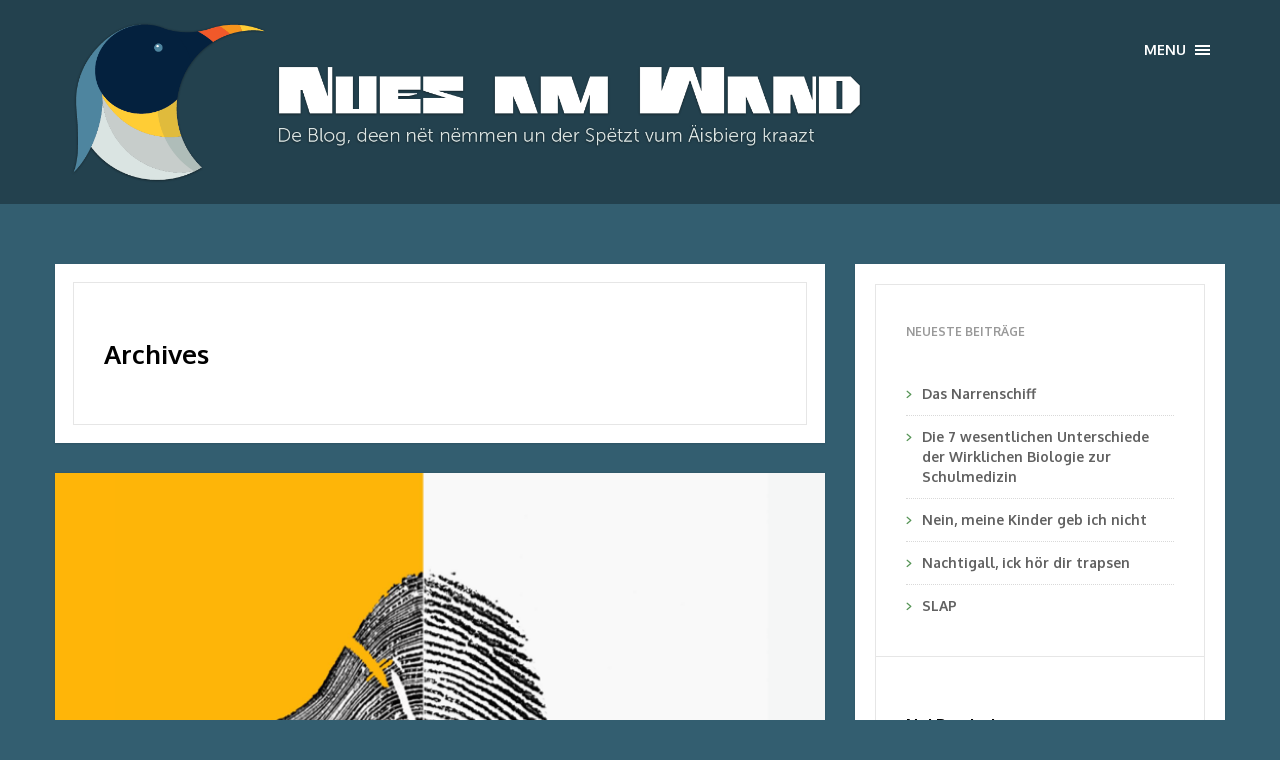

--- FILE ---
content_type: text/html; charset=UTF-8
request_url: https://nues-am-wand.lu/tag/broschuere/
body_size: 59617
content:
<!DOCTYPE html>
<!--[if IE 8]>    <html class="ie8"> <![endif]-->
<!--[if IE 9]>    <html class="ie9"> <![endif]-->
<!--[if gt IE 9]><!--> <html lang="de" class=""> <!--<![endif]-->
<head>
  <meta http-equiv="Content-Type" content="text/html; charset=UTF-8" />
  <meta name="generator" content="WordPress 6.8.3" /> <!-- leave this for stats please -->
  <meta name="viewport" content="width=device-width, minimum-scale=1.0, maximum-scale=1.0">
  <meta http-equiv="X-UA-Compatible" content="IE=edge;chrome=1">
  <title>
        Schlagwort: Broschüre&middot; Nuesblog  </title>
  <link rel="profile" href="http://gmpg.org/xfn/11"/>
  <link rel="pingback" href="https://nues-am-wand.lu/wp/xmlrpc.php"/>
  <link rel="alternate" type="application/rss+xml" title="&middot; Nuesblog Feed" href="https://nues-am-wand.lu/feed/">

       <link rel="shortcut icon" href="/wp/wp-content/uploads/2020/05/favicon.png"/>

      
  <!-- HEADER BACKGROUND -->
  
<style type="text/css">
  .body-content .main-header {
    background: url("") no-repeat scroll center center / cover #2A2C2F !important;
  }

  .main-header a{
    color:#;
  }

  
  
  ?>

</style>

	<style>img:is([sizes="auto" i], [sizes^="auto," i]) { contain-intrinsic-size: 3000px 1500px }</style>
	
<!-- The SEO Framework von Sybre Waaijer -->
<meta name="robots" content="max-snippet:-1,max-image-preview:standard,max-video-preview:-1" />
<link rel="canonical" href="https://nues-am-wand.lu/tag/broschuere/" />
<meta name="theme-color" content="#23414e" />
<meta property="og:type" content="website" />
<meta property="og:locale" content="de_DE" />
<meta property="og:site_name" content="&middot; Nuesblog" />
<meta property="og:title" content="Schlagwort: Broschüre" />
<meta property="og:url" content="https://nues-am-wand.lu/tag/broschuere/" />
<meta property="og:image" content="https://nues-am-wand.lu/wp/wp-content/uploads/2020/10/cropped-logo-nues-am-wand-1.png" />
<meta property="og:image:width" content="366" />
<meta property="og:image:height" content="302" />
<meta name="twitter:card" content="summary_large_image" />
<meta name="twitter:title" content="Schlagwort: Broschüre" />
<meta name="twitter:image" content="https://nues-am-wand.lu/wp/wp-content/uploads/2020/10/cropped-logo-nues-am-wand-1.png" />
<script type="application/ld+json">{"@context":"https://schema.org","@graph":[{"@type":"WebSite","@id":"https://nues-am-wand.lu/#/schema/WebSite","url":"https://nues-am-wand.lu/","name":"· Nuesblog","description":"De Blog, deen nët nëmmen un der Spëtzt vum Äisbierg kraazt","inLanguage":"de","potentialAction":{"@type":"SearchAction","target":{"@type":"EntryPoint","urlTemplate":"https://nues-am-wand.lu/search/{search_term_string}/"},"query-input":"required name=search_term_string"},"publisher":{"@type":"Organization","@id":"https://nues-am-wand.lu/#/schema/Organization","name":"· Nuesblog","url":"https://nues-am-wand.lu/"}},{"@type":"CollectionPage","@id":"https://nues-am-wand.lu/tag/broschuere/","url":"https://nues-am-wand.lu/tag/broschuere/","name":"Schlagwort: Broschüre","inLanguage":"de","isPartOf":{"@id":"https://nues-am-wand.lu/#/schema/WebSite"},"breadcrumb":{"@type":"BreadcrumbList","@id":"https://nues-am-wand.lu/#/schema/BreadcrumbList","itemListElement":[{"@type":"ListItem","position":1,"item":"https://nues-am-wand.lu/","name":"· Nuesblog"},{"@type":"ListItem","position":2,"name":"Schlagwort: Broschüre"}]}}]}</script>
<!-- / The SEO Framework von Sybre Waaijer | 18.30ms meta | 14.19ms boot -->

<link rel='dns-prefetch' href='//netdna.bootstrapcdn.com' />
<link rel='dns-prefetch' href='//fonts.googleapis.com' />
<link rel="alternate" type="application/rss+xml" title="&middot; Nuesblog &raquo; Feed" href="https://nues-am-wand.lu/feed/" />
<link rel="alternate" type="application/rss+xml" title="&middot; Nuesblog &raquo; Kommentar-Feed" href="https://nues-am-wand.lu/comments/feed/" />
<link rel="alternate" type="application/rss+xml" title="&middot; Nuesblog &raquo; Broschüre Schlagwort-Feed" href="https://nues-am-wand.lu/tag/broschuere/feed/" />
<script type="text/javascript">
/* <![CDATA[ */
window._wpemojiSettings = {"baseUrl":"https:\/\/s.w.org\/images\/core\/emoji\/16.0.1\/72x72\/","ext":".png","svgUrl":"https:\/\/s.w.org\/images\/core\/emoji\/16.0.1\/svg\/","svgExt":".svg","source":{"concatemoji":"https:\/\/nues-am-wand.lu\/wp\/wp-includes\/js\/wp-emoji-release.min.js?ver=6.8.3"}};
/*! This file is auto-generated */
!function(s,n){var o,i,e;function c(e){try{var t={supportTests:e,timestamp:(new Date).valueOf()};sessionStorage.setItem(o,JSON.stringify(t))}catch(e){}}function p(e,t,n){e.clearRect(0,0,e.canvas.width,e.canvas.height),e.fillText(t,0,0);var t=new Uint32Array(e.getImageData(0,0,e.canvas.width,e.canvas.height).data),a=(e.clearRect(0,0,e.canvas.width,e.canvas.height),e.fillText(n,0,0),new Uint32Array(e.getImageData(0,0,e.canvas.width,e.canvas.height).data));return t.every(function(e,t){return e===a[t]})}function u(e,t){e.clearRect(0,0,e.canvas.width,e.canvas.height),e.fillText(t,0,0);for(var n=e.getImageData(16,16,1,1),a=0;a<n.data.length;a++)if(0!==n.data[a])return!1;return!0}function f(e,t,n,a){switch(t){case"flag":return n(e,"\ud83c\udff3\ufe0f\u200d\u26a7\ufe0f","\ud83c\udff3\ufe0f\u200b\u26a7\ufe0f")?!1:!n(e,"\ud83c\udde8\ud83c\uddf6","\ud83c\udde8\u200b\ud83c\uddf6")&&!n(e,"\ud83c\udff4\udb40\udc67\udb40\udc62\udb40\udc65\udb40\udc6e\udb40\udc67\udb40\udc7f","\ud83c\udff4\u200b\udb40\udc67\u200b\udb40\udc62\u200b\udb40\udc65\u200b\udb40\udc6e\u200b\udb40\udc67\u200b\udb40\udc7f");case"emoji":return!a(e,"\ud83e\udedf")}return!1}function g(e,t,n,a){var r="undefined"!=typeof WorkerGlobalScope&&self instanceof WorkerGlobalScope?new OffscreenCanvas(300,150):s.createElement("canvas"),o=r.getContext("2d",{willReadFrequently:!0}),i=(o.textBaseline="top",o.font="600 32px Arial",{});return e.forEach(function(e){i[e]=t(o,e,n,a)}),i}function t(e){var t=s.createElement("script");t.src=e,t.defer=!0,s.head.appendChild(t)}"undefined"!=typeof Promise&&(o="wpEmojiSettingsSupports",i=["flag","emoji"],n.supports={everything:!0,everythingExceptFlag:!0},e=new Promise(function(e){s.addEventListener("DOMContentLoaded",e,{once:!0})}),new Promise(function(t){var n=function(){try{var e=JSON.parse(sessionStorage.getItem(o));if("object"==typeof e&&"number"==typeof e.timestamp&&(new Date).valueOf()<e.timestamp+604800&&"object"==typeof e.supportTests)return e.supportTests}catch(e){}return null}();if(!n){if("undefined"!=typeof Worker&&"undefined"!=typeof OffscreenCanvas&&"undefined"!=typeof URL&&URL.createObjectURL&&"undefined"!=typeof Blob)try{var e="postMessage("+g.toString()+"("+[JSON.stringify(i),f.toString(),p.toString(),u.toString()].join(",")+"));",a=new Blob([e],{type:"text/javascript"}),r=new Worker(URL.createObjectURL(a),{name:"wpTestEmojiSupports"});return void(r.onmessage=function(e){c(n=e.data),r.terminate(),t(n)})}catch(e){}c(n=g(i,f,p,u))}t(n)}).then(function(e){for(var t in e)n.supports[t]=e[t],n.supports.everything=n.supports.everything&&n.supports[t],"flag"!==t&&(n.supports.everythingExceptFlag=n.supports.everythingExceptFlag&&n.supports[t]);n.supports.everythingExceptFlag=n.supports.everythingExceptFlag&&!n.supports.flag,n.DOMReady=!1,n.readyCallback=function(){n.DOMReady=!0}}).then(function(){return e}).then(function(){var e;n.supports.everything||(n.readyCallback(),(e=n.source||{}).concatemoji?t(e.concatemoji):e.wpemoji&&e.twemoji&&(t(e.twemoji),t(e.wpemoji)))}))}((window,document),window._wpemojiSettings);
/* ]]> */
</script>
<style id='wp-emoji-styles-inline-css' type='text/css'>

	img.wp-smiley, img.emoji {
		display: inline !important;
		border: none !important;
		box-shadow: none !important;
		height: 1em !important;
		width: 1em !important;
		margin: 0 0.07em !important;
		vertical-align: -0.1em !important;
		background: none !important;
		padding: 0 !important;
	}
</style>
<link rel='stylesheet' id='wp-block-library-css' href='https://nues-am-wand.lu/wp/wp-includes/css/dist/block-library/style.min.css?ver=6.8.3' type='text/css' media='all' />
<style id='classic-theme-styles-inline-css' type='text/css'>
/*! This file is auto-generated */
.wp-block-button__link{color:#fff;background-color:#32373c;border-radius:9999px;box-shadow:none;text-decoration:none;padding:calc(.667em + 2px) calc(1.333em + 2px);font-size:1.125em}.wp-block-file__button{background:#32373c;color:#fff;text-decoration:none}
</style>
<link rel='stylesheet' id='wp-components-css' href='https://nues-am-wand.lu/wp/wp-includes/css/dist/components/style.min.css?ver=6.8.3' type='text/css' media='all' />
<link rel='stylesheet' id='wp-preferences-css' href='https://nues-am-wand.lu/wp/wp-includes/css/dist/preferences/style.min.css?ver=6.8.3' type='text/css' media='all' />
<link rel='stylesheet' id='wp-block-editor-css' href='https://nues-am-wand.lu/wp/wp-includes/css/dist/block-editor/style.min.css?ver=6.8.3' type='text/css' media='all' />
<link rel='stylesheet' id='popup-maker-block-library-style-css' href='https://nues-am-wand.lu/wp/wp-content/plugins/popup-maker/dist/packages/block-library-style.css?ver=dbea705cfafe089d65f1' type='text/css' media='all' />
<style id='global-styles-inline-css' type='text/css'>
:root{--wp--preset--aspect-ratio--square: 1;--wp--preset--aspect-ratio--4-3: 4/3;--wp--preset--aspect-ratio--3-4: 3/4;--wp--preset--aspect-ratio--3-2: 3/2;--wp--preset--aspect-ratio--2-3: 2/3;--wp--preset--aspect-ratio--16-9: 16/9;--wp--preset--aspect-ratio--9-16: 9/16;--wp--preset--color--black: #000000;--wp--preset--color--cyan-bluish-gray: #abb8c3;--wp--preset--color--white: #ffffff;--wp--preset--color--pale-pink: #f78da7;--wp--preset--color--vivid-red: #cf2e2e;--wp--preset--color--luminous-vivid-orange: #ff6900;--wp--preset--color--luminous-vivid-amber: #fcb900;--wp--preset--color--light-green-cyan: #7bdcb5;--wp--preset--color--vivid-green-cyan: #00d084;--wp--preset--color--pale-cyan-blue: #8ed1fc;--wp--preset--color--vivid-cyan-blue: #0693e3;--wp--preset--color--vivid-purple: #9b51e0;--wp--preset--gradient--vivid-cyan-blue-to-vivid-purple: linear-gradient(135deg,rgba(6,147,227,1) 0%,rgb(155,81,224) 100%);--wp--preset--gradient--light-green-cyan-to-vivid-green-cyan: linear-gradient(135deg,rgb(122,220,180) 0%,rgb(0,208,130) 100%);--wp--preset--gradient--luminous-vivid-amber-to-luminous-vivid-orange: linear-gradient(135deg,rgba(252,185,0,1) 0%,rgba(255,105,0,1) 100%);--wp--preset--gradient--luminous-vivid-orange-to-vivid-red: linear-gradient(135deg,rgba(255,105,0,1) 0%,rgb(207,46,46) 100%);--wp--preset--gradient--very-light-gray-to-cyan-bluish-gray: linear-gradient(135deg,rgb(238,238,238) 0%,rgb(169,184,195) 100%);--wp--preset--gradient--cool-to-warm-spectrum: linear-gradient(135deg,rgb(74,234,220) 0%,rgb(151,120,209) 20%,rgb(207,42,186) 40%,rgb(238,44,130) 60%,rgb(251,105,98) 80%,rgb(254,248,76) 100%);--wp--preset--gradient--blush-light-purple: linear-gradient(135deg,rgb(255,206,236) 0%,rgb(152,150,240) 100%);--wp--preset--gradient--blush-bordeaux: linear-gradient(135deg,rgb(254,205,165) 0%,rgb(254,45,45) 50%,rgb(107,0,62) 100%);--wp--preset--gradient--luminous-dusk: linear-gradient(135deg,rgb(255,203,112) 0%,rgb(199,81,192) 50%,rgb(65,88,208) 100%);--wp--preset--gradient--pale-ocean: linear-gradient(135deg,rgb(255,245,203) 0%,rgb(182,227,212) 50%,rgb(51,167,181) 100%);--wp--preset--gradient--electric-grass: linear-gradient(135deg,rgb(202,248,128) 0%,rgb(113,206,126) 100%);--wp--preset--gradient--midnight: linear-gradient(135deg,rgb(2,3,129) 0%,rgb(40,116,252) 100%);--wp--preset--font-size--small: 13px;--wp--preset--font-size--medium: 20px;--wp--preset--font-size--large: 36px;--wp--preset--font-size--x-large: 42px;--wp--preset--spacing--20: 0.44rem;--wp--preset--spacing--30: 0.67rem;--wp--preset--spacing--40: 1rem;--wp--preset--spacing--50: 1.5rem;--wp--preset--spacing--60: 2.25rem;--wp--preset--spacing--70: 3.38rem;--wp--preset--spacing--80: 5.06rem;--wp--preset--shadow--natural: 6px 6px 9px rgba(0, 0, 0, 0.2);--wp--preset--shadow--deep: 12px 12px 50px rgba(0, 0, 0, 0.4);--wp--preset--shadow--sharp: 6px 6px 0px rgba(0, 0, 0, 0.2);--wp--preset--shadow--outlined: 6px 6px 0px -3px rgba(255, 255, 255, 1), 6px 6px rgba(0, 0, 0, 1);--wp--preset--shadow--crisp: 6px 6px 0px rgba(0, 0, 0, 1);}:where(.is-layout-flex){gap: 0.5em;}:where(.is-layout-grid){gap: 0.5em;}body .is-layout-flex{display: flex;}.is-layout-flex{flex-wrap: wrap;align-items: center;}.is-layout-flex > :is(*, div){margin: 0;}body .is-layout-grid{display: grid;}.is-layout-grid > :is(*, div){margin: 0;}:where(.wp-block-columns.is-layout-flex){gap: 2em;}:where(.wp-block-columns.is-layout-grid){gap: 2em;}:where(.wp-block-post-template.is-layout-flex){gap: 1.25em;}:where(.wp-block-post-template.is-layout-grid){gap: 1.25em;}.has-black-color{color: var(--wp--preset--color--black) !important;}.has-cyan-bluish-gray-color{color: var(--wp--preset--color--cyan-bluish-gray) !important;}.has-white-color{color: var(--wp--preset--color--white) !important;}.has-pale-pink-color{color: var(--wp--preset--color--pale-pink) !important;}.has-vivid-red-color{color: var(--wp--preset--color--vivid-red) !important;}.has-luminous-vivid-orange-color{color: var(--wp--preset--color--luminous-vivid-orange) !important;}.has-luminous-vivid-amber-color{color: var(--wp--preset--color--luminous-vivid-amber) !important;}.has-light-green-cyan-color{color: var(--wp--preset--color--light-green-cyan) !important;}.has-vivid-green-cyan-color{color: var(--wp--preset--color--vivid-green-cyan) !important;}.has-pale-cyan-blue-color{color: var(--wp--preset--color--pale-cyan-blue) !important;}.has-vivid-cyan-blue-color{color: var(--wp--preset--color--vivid-cyan-blue) !important;}.has-vivid-purple-color{color: var(--wp--preset--color--vivid-purple) !important;}.has-black-background-color{background-color: var(--wp--preset--color--black) !important;}.has-cyan-bluish-gray-background-color{background-color: var(--wp--preset--color--cyan-bluish-gray) !important;}.has-white-background-color{background-color: var(--wp--preset--color--white) !important;}.has-pale-pink-background-color{background-color: var(--wp--preset--color--pale-pink) !important;}.has-vivid-red-background-color{background-color: var(--wp--preset--color--vivid-red) !important;}.has-luminous-vivid-orange-background-color{background-color: var(--wp--preset--color--luminous-vivid-orange) !important;}.has-luminous-vivid-amber-background-color{background-color: var(--wp--preset--color--luminous-vivid-amber) !important;}.has-light-green-cyan-background-color{background-color: var(--wp--preset--color--light-green-cyan) !important;}.has-vivid-green-cyan-background-color{background-color: var(--wp--preset--color--vivid-green-cyan) !important;}.has-pale-cyan-blue-background-color{background-color: var(--wp--preset--color--pale-cyan-blue) !important;}.has-vivid-cyan-blue-background-color{background-color: var(--wp--preset--color--vivid-cyan-blue) !important;}.has-vivid-purple-background-color{background-color: var(--wp--preset--color--vivid-purple) !important;}.has-black-border-color{border-color: var(--wp--preset--color--black) !important;}.has-cyan-bluish-gray-border-color{border-color: var(--wp--preset--color--cyan-bluish-gray) !important;}.has-white-border-color{border-color: var(--wp--preset--color--white) !important;}.has-pale-pink-border-color{border-color: var(--wp--preset--color--pale-pink) !important;}.has-vivid-red-border-color{border-color: var(--wp--preset--color--vivid-red) !important;}.has-luminous-vivid-orange-border-color{border-color: var(--wp--preset--color--luminous-vivid-orange) !important;}.has-luminous-vivid-amber-border-color{border-color: var(--wp--preset--color--luminous-vivid-amber) !important;}.has-light-green-cyan-border-color{border-color: var(--wp--preset--color--light-green-cyan) !important;}.has-vivid-green-cyan-border-color{border-color: var(--wp--preset--color--vivid-green-cyan) !important;}.has-pale-cyan-blue-border-color{border-color: var(--wp--preset--color--pale-cyan-blue) !important;}.has-vivid-cyan-blue-border-color{border-color: var(--wp--preset--color--vivid-cyan-blue) !important;}.has-vivid-purple-border-color{border-color: var(--wp--preset--color--vivid-purple) !important;}.has-vivid-cyan-blue-to-vivid-purple-gradient-background{background: var(--wp--preset--gradient--vivid-cyan-blue-to-vivid-purple) !important;}.has-light-green-cyan-to-vivid-green-cyan-gradient-background{background: var(--wp--preset--gradient--light-green-cyan-to-vivid-green-cyan) !important;}.has-luminous-vivid-amber-to-luminous-vivid-orange-gradient-background{background: var(--wp--preset--gradient--luminous-vivid-amber-to-luminous-vivid-orange) !important;}.has-luminous-vivid-orange-to-vivid-red-gradient-background{background: var(--wp--preset--gradient--luminous-vivid-orange-to-vivid-red) !important;}.has-very-light-gray-to-cyan-bluish-gray-gradient-background{background: var(--wp--preset--gradient--very-light-gray-to-cyan-bluish-gray) !important;}.has-cool-to-warm-spectrum-gradient-background{background: var(--wp--preset--gradient--cool-to-warm-spectrum) !important;}.has-blush-light-purple-gradient-background{background: var(--wp--preset--gradient--blush-light-purple) !important;}.has-blush-bordeaux-gradient-background{background: var(--wp--preset--gradient--blush-bordeaux) !important;}.has-luminous-dusk-gradient-background{background: var(--wp--preset--gradient--luminous-dusk) !important;}.has-pale-ocean-gradient-background{background: var(--wp--preset--gradient--pale-ocean) !important;}.has-electric-grass-gradient-background{background: var(--wp--preset--gradient--electric-grass) !important;}.has-midnight-gradient-background{background: var(--wp--preset--gradient--midnight) !important;}.has-small-font-size{font-size: var(--wp--preset--font-size--small) !important;}.has-medium-font-size{font-size: var(--wp--preset--font-size--medium) !important;}.has-large-font-size{font-size: var(--wp--preset--font-size--large) !important;}.has-x-large-font-size{font-size: var(--wp--preset--font-size--x-large) !important;}
:where(.wp-block-post-template.is-layout-flex){gap: 1.25em;}:where(.wp-block-post-template.is-layout-grid){gap: 1.25em;}
:where(.wp-block-columns.is-layout-flex){gap: 2em;}:where(.wp-block-columns.is-layout-grid){gap: 2em;}
:root :where(.wp-block-pullquote){font-size: 1.5em;line-height: 1.6;}
</style>
<link rel='stylesheet' id='email-subscribers-css' href='https://nues-am-wand.lu/wp/wp-content/plugins/email-subscribers/lite/public/css/email-subscribers-public.css?ver=5.9.14' type='text/css' media='all' />
<link rel='stylesheet' id='tk-shortcodes-fap-css' href='//netdna.bootstrapcdn.com/font-awesome/4.0.3/css/font-awesome.css?ver=2.0.0' type='text/css' media='all' />
<link rel='stylesheet' id='tk-shortcodes-css' href='https://nues-am-wand.lu/wp/wp-content/plugins/tk-shortcodes/public/css/tk-shortcodes-public.css?ver=2.0.0' type='text/css' media='all' />
<link rel='stylesheet' id='bootstrap-css' href='https://nues-am-wand.lu/wp/wp-content/themes/solar/css/bootstrap.css?ver=6.8.3' type='text/css' media='all' />
<link rel='stylesheet' id='main_style-css' href='https://nues-am-wand.lu/wp/wp-content/themes/solar/style.css?ver=6.8.3' type='text/css' media='all' />
<link rel='stylesheet' id='isotope-css' href='https://nues-am-wand.lu/wp/wp-content/themes/solar/script/isotope/css/style.css?ver=6.8.3' type='text/css' media='all' />
<link rel='stylesheet' id='shortcodes-css' href='https://nues-am-wand.lu/wp/wp-content/themes/solar/css/shortcodes.css?ver=6.8.3' type='text/css' media='all' />
<link rel='stylesheet' id='fontawesome-css' href='//netdna.bootstrapcdn.com/font-awesome/4.0.3/css/font-awesome.css?ver=6.8.3' type='text/css' media='all' />
<link rel='stylesheet' id='Oxygen-css' href='//fonts.googleapis.com/css?family=Oxygen%3A400%2C300%2C700&#038;ver=6.8.3' type='text/css' media='all' />
<link rel='stylesheet' id='PTSerif-css' href='//fonts.googleapis.com/css?family=PT+Serif%3A400%2C700%2C400italic%2C700italic&#038;ver=6.8.3' type='text/css' media='all' />
<script type="text/javascript" src="https://nues-am-wand.lu/wp/wp-includes/js/jquery/jquery.min.js?ver=3.7.1" id="jquery-core-js"></script>
<script type="text/javascript" src="https://nues-am-wand.lu/wp/wp-includes/js/jquery/jquery-migrate.min.js?ver=3.4.1" id="jquery-migrate-js"></script>
<script type="text/javascript" src="https://nues-am-wand.lu/wp/wp-includes/js/jquery/ui/core.min.js?ver=1.13.3" id="jquery-ui-core-js"></script>
<script type="text/javascript" src="https://nues-am-wand.lu/wp/wp-includes/js/jquery/ui/tabs.min.js?ver=1.13.3" id="jquery-ui-tabs-js"></script>
<script type="text/javascript" src="https://nues-am-wand.lu/wp/wp-content/plugins/tk-shortcodes/public/js/tk-shortcodes-public.js?ver=2.0.0" id="tk-shortcodes-js"></script>
<link rel="https://api.w.org/" href="https://nues-am-wand.lu/wp-json/" /><link rel="alternate" title="JSON" type="application/json" href="https://nues-am-wand.lu/wp-json/wp/v2/tags/261" /><link rel="EditURI" type="application/rsd+xml" title="RSD" href="https://nues-am-wand.lu/wp/xmlrpc.php?rsd" />
<!-- Analytics by WP Statistics - https://wp-statistics.com -->
<style type="text/css" id="custom-background-css">
body.custom-background { background-color: #335e70; }
</style>
	    <style type="text/css">

        .btn,
        .widget form #s input[type="submit"],
        .tagcloud a,
        .widget_calendar tbody td#today,
        .post .meta .featured-banner,
        .newsletter input[type=submit],
        hr,
        .wp-block-separator {
            background-color: #bfbfbf;
        }

        .tagcloud a,
        .post .meta .featured-banner{
            border-color: #bfbfbf;
        }

        .post h2 a:hover,
        .post-nav.block a i,
        .wp-block-separator.is-style-dots:before,
        .wp-block-image figcaption,
        .wp-block-embed figcaption {
            color: #bfbfbf;
        }

        .post-content blockquote {
            border-left: 5px solid #bfbfbf;
        }

    </style>
		<style type="text/css" id="wp-custom-css">
			.post-content p {
	color: #222;
}
.post-content a {
	color: #279;
}

.fixed .header-right {
top: -8px;
}

.header-left img {
	max-width: 70%;
}
.header-right .search-trigger {
	display: none;
}

.body-content .main-header {
	background-color: #23414e  !important;
/* 	#335e70 */
}

.main-header {
	padding: 25px 0 15px 0 !important;
}
.site-description {
	margin-left: 0;
}

body {
	 -moz-hyphens: auto;
   -o-hyphens: auto;
   -webkit-hyphens: auto;
   -ms-hyphens: auto;
   hyphens: auto; 
	 word-wrap: break-word;
}

.shared-counts-wrap {
	border-top: 1px solid #eee;
	margin-top: 3em;
	padding-top: 2em;
}		</style>
		
</head>
<body class="archive tag tag-broschuere tag-261 custom-background wp-theme-solar">
    <!-- NAVIGATION -->
  <nav class="navbar navbar-default" role="navigation">
  <a href="#" class="close-navbar"><i class="icon-close"></i></a>
    <div class="navbar-collapse" id="bs-example-navbar-collapse-1">
    <!-- Collect the nav links, forms, and other content for toggling -->

      <!-- Primary navigation -->

        <ul id="navigation" class="nav navbar-nav"><li id="menu-item-499" class="menu-item menu-item-type-post_type menu-item-object-page menu-item-499"><a href="https://nues-am-wand.lu/leitartikel-2/">Leitartikel</a></li>
<li id="menu-item-301" class="menu-item menu-item-type-post_type menu-item-object-page menu-item-301"><a href="https://nues-am-wand.lu/spillregelen/">Spillregelen</a></li>
<li id="menu-item-300" class="menu-item menu-item-type-post_type menu-item-object-page menu-item-300"><a href="https://nues-am-wand.lu/kontakt/">Kontakt</a></li>
<li id="menu-item-575" class="menu-item menu-item-type-post_type menu-item-object-page menu-item-575"><a href="https://nues-am-wand.lu/nuesgeschichten/freundeskreis/">Freundeskreis</a></li>
<li id="menu-item-1449" class="menu-item menu-item-type-custom menu-item-object-custom menu-item-1449"><a href="https://nues-am-wand.lu/wp/wp-content/uploads/2021/05/210517_Die-Virusfrage-aktualisiert.pdf">Die Virusfrage</a></li>
<li id="menu-item-1999" class="menu-item menu-item-type-custom menu-item-object-custom menu-item-has-children menu-item-1999"><a href="/">Themen</a>
<ul class="dropdown-menu">
	<li id="menu-item-1597" class="menu-item menu-item-type-taxonomy menu-item-object-category menu-item-1597"><a href="https://nues-am-wand.lu/thema/politik/">Politik</a></li>
	<li id="menu-item-1598" class="menu-item menu-item-type-taxonomy menu-item-object-category menu-item-1598"><a href="https://nues-am-wand.lu/thema/gesundheit/">Gesundheit</a></li>
	<li id="menu-item-1599" class="menu-item menu-item-type-taxonomy menu-item-object-category menu-item-1599"><a href="https://nues-am-wand.lu/thema/medizin/">Medizin</a></li>
	<li id="menu-item-1600" class="menu-item menu-item-type-taxonomy menu-item-object-category menu-item-1600"><a href="https://nues-am-wand.lu/thema/wissenschaft/">Wissenschaft</a></li>
	<li id="menu-item-1601" class="menu-item menu-item-type-taxonomy menu-item-object-category menu-item-1601"><a href="https://nues-am-wand.lu/thema/medien/">Medien</a></li>
	<li id="menu-item-1602" class="menu-item menu-item-type-taxonomy menu-item-object-category menu-item-1602"><a href="https://nues-am-wand.lu/thema/geschichte/">Geschichte</a></li>
	<li id="menu-item-1603" class="menu-item menu-item-type-taxonomy menu-item-object-category menu-item-1603"><a href="https://nues-am-wand.lu/thema/leserbriefe/">Leserbriefe</a></li>
	<li id="menu-item-1604" class="menu-item menu-item-type-taxonomy menu-item-object-category menu-item-1604"><a href="https://nues-am-wand.lu/thema/bildung/">Bildung</a></li>
	<li id="menu-item-1605" class="menu-item menu-item-type-taxonomy menu-item-object-category menu-item-1605"><a href="https://nues-am-wand.lu/thema/politik/klimawandel/">Klimawandel</a></li>
</ul>
</li>
<li><form method="get" id="searchform" class="submit-search-form" action="">
	<div id="s">
		<input type="text" name="s" class="search-input">
		<input type="submit" id="searchsubmit" class="search-submit-button" value="SEARCH">
	</div>
</form></li></ul>
      <!-- Primary navigation end -->

    </div><!-- /.navbar-collapse -->
</nav>

<header class="main-header fixed">
    <div class="container">
        <div class="header-right pull-right">
            <form class="navbar-form search-form" role="search" method="get" action="https://nues-am-wand.lu/">
                <input type="text" name="s" id="search" class="form-control" placeholder="Type here and press enter.">
            </form>
            <a href="#" class="search-trigger">Search</a>
            <a href="#" class="navbar-trigger">
            Menu                <i><span class="sr-only">Toggle navigation</span>
                <span class="icon-bar"></span>
                <span class="icon-bar"></span>
                <span class="icon-bar"></span></i>
            </a>
        </div>
    </div>
</header>


  <div class="body-content">

    <div id="preloader">
      <div id="status">
        <div class="spinner"></div>
      </div>
    </div>

    <header class="main-header verticalize-container">
      <div class="container verticalize">

          <!-- HEADER LOGO -->
          
          <div class="header-left clearfix">
                                <a class="navbar-brand site-title" href="https://nues-am-wand.lu"><img src='https://nues-am-wand.lu/wp/wp-content/uploads/2020/10/logo-nues-am-wand.png' /></a>
                      </div>

          <div class="header-right">
            <form method="get" id="searchform" class="submit-search-form" action="">
              <input type="text" name="s" id="search-main" class="form-control" placeholder="Type here and press enter.">
            </form>
            <a href="#" class="search-trigger">Search</a>
            <a href="#" class="navbar-trigger">
              Menu              <i><span class="sr-only">Toggle navigation</span>
                <span class="icon-bar"></span>
                <span class="icon-bar"></span>
                <span class="icon-bar"></span></i>
            </a>
          </div>
      </div>
    </header>
                <div id="main-wrapper" class="container">
                  <div class="home">
                    <div class="row">
                      <div class="col-md-8  main-content" id="main-content">
                        <article class="post">
                          <section>
                            <div class="post-content">
                                <h2>
                                    Archives                                </h2>
                            </div>
                          </section>
                        </article>

                        <div class="post-load">
                                                                                                                                                    <article id="post-1928" class="post-1928 post type-post status-publish format-standard has-post-thumbnail hentry category-gesundheit category-impfen category-medizin category-positives category-wissenschaft tag-5-biologischen-naturgesetze tag-broschuere tag-freundeskreis-zur-foerderung-der-bio-logik">
                                                                                                <a href="https://nues-am-wand.lu/krankheit-ist-anders/">
                                                      <figure class="featured-image">
                                                        <img width="750" height="750" src="https://nues-am-wand.lu/wp/wp-content/uploads/2021/08/Cover-5BN.png" class="attachment-single size-single wp-post-image" alt="" decoding="async" srcset="https://nues-am-wand.lu/wp/wp-content/uploads/2021/08/Cover-5BN.png 750w, https://nues-am-wand.lu/wp/wp-content/uploads/2021/08/Cover-5BN-300x300.png 300w, https://nues-am-wand.lu/wp/wp-content/uploads/2021/08/Cover-5BN-150x150.png 150w, https://nues-am-wand.lu/wp/wp-content/uploads/2021/08/Cover-5BN-370x370.png 370w, https://nues-am-wand.lu/wp/wp-content/uploads/2021/08/Cover-5BN-250x250.png 250w, https://nues-am-wand.lu/wp/wp-content/uploads/2021/08/Cover-5BN-125x125.png 125w" sizes="(max-width: 750px) 100vw, 750px" />                                                      </figure>
                                                    </a>
                                                                                        
        <section>
          <div class="post-content">
            <h2 class='post-title'><a href="https://nues-am-wand.lu/krankheit-ist-anders/">Krankheit ist anders!</a></h2>
            <p>Die heutige, grösstenteils leider pharmafinanzierte und damit -abhängige „Medizin“ scheint ihre Daseinsberechtigung fast nur noch auf ein einziges Gleichnis zu reduzieren: „Infektions“-Krankheiten wie Masern, Polio (1) oder aktuell das C-Problem werden hervorgerufen durch ein von Organismus zu Organismus übertragbares „Virus“, sprich ein für das menschliche Auge unsichtbares, geheimnisvolles und sogar „ansteckendes“ sog. Pathogen.</p>
            <ul class="meta">
              <li class="comments">
                <a href="https://nues-am-wand.lu/krankheit-ist-anders/#respond"><i class="icon-comment"></i><span>0</span></a>
              </li>
              <li class="date">
                <time>24/08/2021</time>
              </li>
                          </ul>
          </div>
        </section>
                                        </article>
                                                        </div><!-- .post-load -->

                                                        </div>
                                                                            <div id="sidebar" class="col-md-4 ">
				<div class="widgets-wrapper">
					<div class="sidebar-content">
                		
		<div class="widget widget_recent_entries">
		<h3>Neueste Beiträge</h3>
		<ul>
											<li>
					<a href="https://nues-am-wand.lu/das-narrenschiff/">Das Narrenschiff</a>
									</li>
											<li>
					<a href="https://nues-am-wand.lu/die-7-wesentlichen-unterschiede-der-wirklichen-biologie-zur-schulmedizin/">Die 7 wesentlichen Unterschiede der Wirklichen Biologie zur Schulmedizin</a>
									</li>
											<li>
					<a href="https://nues-am-wand.lu/nein-meine-kinder-geb-ich-nicht/">Nein, meine Kinder geb ich nicht</a>
									</li>
											<li>
					<a href="https://nues-am-wand.lu/nachtigall-ick-hoer-dir-trapsen/">Nachtigall, ick hör dir trapsen</a>
									</li>
											<li>
					<a href="https://nues-am-wand.lu/slap/">SLAP</a>
									</li>
					</ul>

		</div><div class="widget widget_block">
<h5 class="wp-block-heading">Nei Bemierkungen</h5>
</div><div class="widget widget_block widget_recent_comments"><ol class="has-dates has-excerpts wp-block-latest-comments"><li class="wp-block-latest-comments__comment"><article><footer class="wp-block-latest-comments__comment-meta"><span class="wp-block-latest-comments__comment-author">Flammang René</span> zu <a class="wp-block-latest-comments__comment-link" href="https://nues-am-wand.lu/das-narrenschiff/#comment-10532">Das Narrenschiff</a><time datetime="2025-04-09T17:10:55+02:00" class="wp-block-latest-comments__comment-date">09/04/2025</time></footer><div class="wp-block-latest-comments__comment-excerpt"><p>Dat ganzt ass rengen Zirkus.Bei deem ganze geet et a Wierklechkeet drëm d´Wirtschaft an der EU unzekeieren. Déi aner Ukeiermaschinn, de Green Deal, huet komplett&hellip;</p>
</div></article></li><li class="wp-block-latest-comments__comment"><article><footer class="wp-block-latest-comments__comment-meta"><span class="wp-block-latest-comments__comment-author">Jos.Reinard</span> zu <a class="wp-block-latest-comments__comment-link" href="https://nues-am-wand.lu/das-narrenschiff/#comment-10521">Das Narrenschiff</a><time datetime="2025-04-09T09:20:12+02:00" class="wp-block-latest-comments__comment-date">09/04/2025</time></footer><div class="wp-block-latest-comments__comment-excerpt"><p>Endlich wieder ein Artikel von Dichter. Und nicht zu vergessen was Peter Heisenko in seinem Buch "England, Deutschland usw. mit&hellip;</p>
</div></article></li><li class="wp-block-latest-comments__comment"><article><footer class="wp-block-latest-comments__comment-meta"><span class="wp-block-latest-comments__comment-author">Jolanda</span> zu <a class="wp-block-latest-comments__comment-link" href="https://nues-am-wand.lu/das-narrenschiff/#comment-10490">Das Narrenschiff</a><time datetime="2025-04-08T17:05:11+02:00" class="wp-block-latest-comments__comment-date">08/04/2025</time></footer><div class="wp-block-latest-comments__comment-excerpt"><p>Besser kann man den ganzen Irrsinn fast nicht beschreiben. Man hat das Gefühl dass spätestens seit Corona beim grossen Teil&hellip;</p>
</div></article></li><li class="wp-block-latest-comments__comment"><article><footer class="wp-block-latest-comments__comment-meta"><span class="wp-block-latest-comments__comment-author">g-p</span> zu <a class="wp-block-latest-comments__comment-link" href="https://nues-am-wand.lu/slap/#comment-9128">SLAP</a><time datetime="2025-02-16T08:13:25+01:00" class="wp-block-latest-comments__comment-date">16/02/2025</time></footer><div class="wp-block-latest-comments__comment-excerpt"><p>Glaube wenn etwas an der Sache dran wäre, hätte sich in all den Jahren schon längst ein Mitwisser/whistleblower gemeldet, d.h.:&hellip;</p>
</div></article></li></ol></div><div class="widget widget_email-subscribers-form"><h3> Newsletter anmelden </h3><div class="emaillist" id="es_form_f1-n1"><form action="/tag/broschuere/#es_form_f1-n1" method="post" class="es_subscription_form es_shortcode_form  es_ajax_subscription_form" id="es_subscription_form_696df031a03b5" data-source="ig-es" data-form-id="1"><div class="es-field-wrap"><label>Name*<br /><input type="text" name="esfpx_name" class="ig_es_form_field_name" placeholder="" value="" required="required" /></label></div><div class="es-field-wrap ig-es-form-field"><label class="es-field-label">Email*<br /><input class="es_required_field es_txt_email ig_es_form_field_email ig-es-form-input" type="email" name="esfpx_email" value="" placeholder="" required="required" /></label></div><input type="hidden" name="esfpx_lists[]" value="c38f1c66870a" /><input type="hidden" name="esfpx_form_id" value="1" /><input type="hidden" name="es" value="subscribe" />
			<input type="hidden" name="esfpx_es_form_identifier" value="f1-n1" />
			<input type="hidden" name="esfpx_es_email_page" value="1928" />
			<input type="hidden" name="esfpx_es_email_page_url" value="https://nues-am-wand.lu/krankheit-ist-anders/" />
			<input type="hidden" name="esfpx_status" value="Unconfirmed" />
			<input type="hidden" name="esfpx_es-subscribe" id="es-subscribe-696df031a03b5" value="f05ed46ce3" />
			<label style="position:absolute;top:-99999px;left:-99999px;z-index:-99;" aria-hidden="true"><span hidden>Please leave this field empty.</span><input type="email" name="esfpx_es_hp_email" class="es_required_field" tabindex="-1" autocomplete="-1" value="" /></label><input type="submit" name="submit" class="es_subscription_form_submit es_submit_button es_textbox_button" id="es_subscription_form_submit_696df031a03b5" value="Anmelden" /><span class="es_spinner_image" id="spinner-image"><img src="https://nues-am-wand.lu/wp/wp-content/plugins/email-subscribers/lite/public/images/spinner.gif" alt="Loading" /></span></form><span class="es_subscription_message " id="es_subscription_message_696df031a03b5" role="alert" aria-live="assertive"></span></div></div><div class="widget widget_tag_cloud"><h3>Schlagwörter</h3><div class="tagcloud"><a href="https://nues-am-wand.lu/tag/bill-gates/" class="tag-cloud-link tag-link-132 tag-link-position-1" style="font-size: 8pt;" aria-label="Bill Gates (3 Einträge)">Bill Gates<span class="tag-link-count"> (3)</span></a>
<a href="https://nues-am-wand.lu/tag/chile/" class="tag-cloud-link tag-link-45 tag-link-position-2" style="font-size: 8pt;" aria-label="Chile (3 Einträge)">Chile<span class="tag-link-count"> (3)</span></a>
<a href="https://nues-am-wand.lu/tag/china/" class="tag-cloud-link tag-link-98 tag-link-position-3" style="font-size: 8pt;" aria-label="China (3 Einträge)">China<span class="tag-link-count"> (3)</span></a>
<a href="https://nues-am-wand.lu/tag/claude-meisch/" class="tag-cloud-link tag-link-220 tag-link-position-4" style="font-size: 8pt;" aria-label="Claude Meisch (3 Einträge)">Claude Meisch<span class="tag-link-count"> (3)</span></a>
<a href="https://nues-am-wand.lu/tag/corona/" class="tag-cloud-link tag-link-112 tag-link-position-5" style="font-size: 12.941176470588pt;" aria-label="Corona (7 Einträge)">Corona<span class="tag-link-count"> (7)</span></a>
<a href="https://nues-am-wand.lu/tag/corona-impfung/" class="tag-cloud-link tag-link-169 tag-link-position-6" style="font-size: 10.964705882353pt;" aria-label="Corona-Impfung (5 Einträge)">Corona-Impfung<span class="tag-link-count"> (5)</span></a>
<a href="https://nues-am-wand.lu/tag/corona-krise/" class="tag-cloud-link tag-link-118 tag-link-position-7" style="font-size: 13.764705882353pt;" aria-label="Corona-Krise (8 Einträge)">Corona-Krise<span class="tag-link-count"> (8)</span></a>
<a href="https://nues-am-wand.lu/tag/coronatest/" class="tag-cloud-link tag-link-134 tag-link-position-8" style="font-size: 8pt;" aria-label="Coronatest (3 Einträge)">Coronatest<span class="tag-link-count"> (3)</span></a>
<a href="https://nues-am-wand.lu/tag/coronavirus/" class="tag-cloud-link tag-link-105 tag-link-position-9" style="font-size: 21.176470588235pt;" aria-label="Coronavirus (24 Einträge)">Coronavirus<span class="tag-link-count"> (24)</span></a>
<a href="https://nues-am-wand.lu/tag/covid-19/" class="tag-cloud-link tag-link-133 tag-link-position-10" style="font-size: 21.176470588235pt;" aria-label="Covid-19 (24 Einträge)">Covid-19<span class="tag-link-count"> (24)</span></a>
<a href="https://nues-am-wand.lu/tag/covid-19-gesetz/" class="tag-cloud-link tag-link-139 tag-link-position-11" style="font-size: 12.117647058824pt;" aria-label="Covid-19-Gesetz (6 Einträge)">Covid-19-Gesetz<span class="tag-link-count"> (6)</span></a>
<a href="https://nues-am-wand.lu/tag/covid-check/" class="tag-cloud-link tag-link-249 tag-link-position-12" style="font-size: 8pt;" aria-label="Covid-Check (3 Einträge)">Covid-Check<span class="tag-link-count"> (3)</span></a>
<a href="https://nues-am-wand.lu/tag/demo/" class="tag-cloud-link tag-link-143 tag-link-position-13" style="font-size: 8pt;" aria-label="Demo (3 Einträge)">Demo<span class="tag-link-count"> (3)</span></a>
<a href="https://nues-am-wand.lu/tag/diktatur/" class="tag-cloud-link tag-link-75 tag-link-position-14" style="font-size: 18.376470588235pt;" aria-label="Diktatur (16 Einträge)">Diktatur<span class="tag-link-count"> (16)</span></a>
<a href="https://nues-am-wand.lu/tag/dr-stefan-lanka/" class="tag-cloud-link tag-link-107 tag-link-position-15" style="font-size: 10.964705882353pt;" aria-label="Dr. Stefan Lanka (5 Einträge)">Dr. Stefan Lanka<span class="tag-link-count"> (5)</span></a>
<a href="https://nues-am-wand.lu/tag/fair-beweegung/" class="tag-cloud-link tag-link-244 tag-link-position-16" style="font-size: 12.117647058824pt;" aria-label="FAIR Beweegung (6 Einträge)">FAIR Beweegung<span class="tag-link-count"> (6)</span></a>
<a href="https://nues-am-wand.lu/tag/gates-foundation/" class="tag-cloud-link tag-link-101 tag-link-position-17" style="font-size: 8pt;" aria-label="Gates-Foundation (3 Einträge)">Gates-Foundation<span class="tag-link-count"> (3)</span></a>
<a href="https://nues-am-wand.lu/tag/gesundheitsministerin/" class="tag-cloud-link tag-link-110 tag-link-position-18" style="font-size: 12.941176470588pt;" aria-label="Gesundheitsministerin (7 Einträge)">Gesundheitsministerin<span class="tag-link-count"> (7)</span></a>
<a href="https://nues-am-wand.lu/tag/great-reset/" class="tag-cloud-link tag-link-185 tag-link-position-19" style="font-size: 8pt;" aria-label="Great Reset (3 Einträge)">Great Reset<span class="tag-link-count"> (3)</span></a>
<a href="https://nues-am-wand.lu/tag/impfen/" class="tag-cloud-link tag-link-93 tag-link-position-20" style="font-size: 10.964705882353pt;" aria-label="Impfen (5 Einträge)">Impfen<span class="tag-link-count"> (5)</span></a>
<a href="https://nues-am-wand.lu/tag/kinder/" class="tag-cloud-link tag-link-183 tag-link-position-21" style="font-size: 10.964705882353pt;" aria-label="Kinder (5 Einträge)">Kinder<span class="tag-link-count"> (5)</span></a>
<a href="https://nues-am-wand.lu/tag/klima/" class="tag-cloud-link tag-link-56 tag-link-position-22" style="font-size: 9.6470588235294pt;" aria-label="Klima (4 Einträge)">Klima<span class="tag-link-count"> (4)</span></a>
<a href="https://nues-am-wand.lu/tag/klimanotstand/" class="tag-cloud-link tag-link-74 tag-link-position-23" style="font-size: 8pt;" aria-label="Klimanotstand (3 Einträge)">Klimanotstand<span class="tag-link-count"> (3)</span></a>
<a href="https://nues-am-wand.lu/tag/krieg/" class="tag-cloud-link tag-link-243 tag-link-position-24" style="font-size: 10.964705882353pt;" aria-label="Krieg (5 Einträge)">Krieg<span class="tag-link-count"> (5)</span></a>
<a href="https://nues-am-wand.lu/tag/maskenpflicht/" class="tag-cloud-link tag-link-125 tag-link-position-25" style="font-size: 15.247058823529pt;" aria-label="Maskenpflicht (10 Einträge)">Maskenpflicht<span class="tag-link-count"> (10)</span></a>
<a href="https://nues-am-wand.lu/tag/notstandsgesetz/" class="tag-cloud-link tag-link-109 tag-link-position-26" style="font-size: 9.6470588235294pt;" aria-label="Notstandsgesetz (4 Einträge)">Notstandsgesetz<span class="tag-link-count"> (4)</span></a>
<a href="https://nues-am-wand.lu/tag/nwo/" class="tag-cloud-link tag-link-89 tag-link-position-27" style="font-size: 8pt;" aria-label="NWO (3 Einträge)">NWO<span class="tag-link-count"> (3)</span></a>
<a href="https://nues-am-wand.lu/tag/offener-brief/" class="tag-cloud-link tag-link-123 tag-link-position-28" style="font-size: 13.764705882353pt;" aria-label="Offener Brief (8 Einträge)">Offener Brief<span class="tag-link-count"> (8)</span></a>
<a href="https://nues-am-wand.lu/tag/orwell/" class="tag-cloud-link tag-link-182 tag-link-position-29" style="font-size: 8pt;" aria-label="Orwell (3 Einträge)">Orwell<span class="tag-link-count"> (3)</span></a>
<a href="https://nues-am-wand.lu/tag/pandemie/" class="tag-cloud-link tag-link-90 tag-link-position-30" style="font-size: 17.882352941176pt;" aria-label="Pandemie (15 Einträge)">Pandemie<span class="tag-link-count"> (15)</span></a>
<a href="https://nues-am-wand.lu/tag/paulette-lenert/" class="tag-cloud-link tag-link-120 tag-link-position-31" style="font-size: 9.6470588235294pt;" aria-label="Paulette Lenert (4 Einträge)">Paulette Lenert<span class="tag-link-count"> (4)</span></a>
<a href="https://nues-am-wand.lu/tag/pcr/" class="tag-cloud-link tag-link-111 tag-link-position-32" style="font-size: 19.2pt;" aria-label="PCR (18 Einträge)">PCR<span class="tag-link-count"> (18)</span></a>
<a href="https://nues-am-wand.lu/tag/quarantaene/" class="tag-cloud-link tag-link-106 tag-link-position-33" style="font-size: 9.6470588235294pt;" aria-label="Quarantäne (4 Einträge)">Quarantäne<span class="tag-link-count"> (4)</span></a>
<a href="https://nues-am-wand.lu/tag/rene-flammang-2/" class="tag-cloud-link tag-link-239 tag-link-position-34" style="font-size: 8pt;" aria-label="Rene Flammang (3 Einträge)">Rene Flammang<span class="tag-link-count"> (3)</span></a>
<a href="https://nues-am-wand.lu/tag/rene-flammang/" class="tag-cloud-link tag-link-191 tag-link-position-35" style="font-size: 10.964705882353pt;" aria-label="René Flammang (5 Einträge)">René Flammang<span class="tag-link-count"> (5)</span></a>
<a href="https://nues-am-wand.lu/tag/rki/" class="tag-cloud-link tag-link-127 tag-link-position-36" style="font-size: 8pt;" aria-label="RKI (3 Einträge)">RKI<span class="tag-link-count"> (3)</span></a>
<a href="https://nues-am-wand.lu/tag/rtl/" class="tag-cloud-link tag-link-55 tag-link-position-37" style="font-size: 10.964705882353pt;" aria-label="RTL (5 Einträge)">RTL<span class="tag-link-count"> (5)</span></a>
<a href="https://nues-am-wand.lu/tag/sars-cov-2/" class="tag-cloud-link tag-link-170 tag-link-position-38" style="font-size: 12.117647058824pt;" aria-label="Sars-CoV-2 (6 Einträge)">Sars-CoV-2<span class="tag-link-count"> (6)</span></a>
<a href="https://nues-am-wand.lu/tag/schnelltest/" class="tag-cloud-link tag-link-235 tag-link-position-39" style="font-size: 9.6470588235294pt;" aria-label="Schnelltest (4 Einträge)">Schnelltest<span class="tag-link-count"> (4)</span></a>
<a href="https://nues-am-wand.lu/tag/stefan-lanka/" class="tag-cloud-link tag-link-188 tag-link-position-40" style="font-size: 8pt;" aria-label="Stefan Lanka (3 Einträge)">Stefan Lanka<span class="tag-link-count"> (3)</span></a>
<a href="https://nues-am-wand.lu/tag/ukraine/" class="tag-cloud-link tag-link-285 tag-link-position-41" style="font-size: 10.964705882353pt;" aria-label="Ukraine (5 Einträge)">Ukraine<span class="tag-link-count"> (5)</span></a>
<a href="https://nues-am-wand.lu/tag/virus/" class="tag-cloud-link tag-link-83 tag-link-position-42" style="font-size: 22pt;" aria-label="Virus (27 Einträge)">Virus<span class="tag-link-count"> (27)</span></a>
<a href="https://nues-am-wand.lu/tag/virus-isolation/" class="tag-cloud-link tag-link-171 tag-link-position-43" style="font-size: 9.6470588235294pt;" aria-label="Virus-Isolation (4 Einträge)">Virus-Isolation<span class="tag-link-count"> (4)</span></a>
<a href="https://nues-am-wand.lu/tag/virus-wahn/" class="tag-cloud-link tag-link-210 tag-link-position-44" style="font-size: 8pt;" aria-label="Virus-Wahn (3 Einträge)">Virus-Wahn<span class="tag-link-count"> (3)</span></a>
<a href="https://nues-am-wand.lu/tag/who/" class="tag-cloud-link tag-link-88 tag-link-position-45" style="font-size: 20.847058823529pt;" aria-label="WHO (23 Einträge)">WHO<span class="tag-link-count"> (23)</span></a></div>
</div><div class="widget widget_categories"><h3>Kategorien</h3><form action="https://nues-am-wand.lu" method="get"><label class="screen-reader-text" for="cat">Kategorien</label><select  name='cat' id='cat' class='postform'>
	<option value='-1'>Kategorie auswählen</option>
	<option class="level-0" value="1">Allgemein&nbsp;&nbsp;(33)</option>
	<option class="level-0" value="47">Bildung&nbsp;&nbsp;(21)</option>
	<option class="level-0" value="73">Fiktion&nbsp;&nbsp;(2)</option>
	<option class="level-0" value="49">Film&nbsp;&nbsp;(4)</option>
	<option class="level-0" value="63">Geschichte&nbsp;&nbsp;(46)</option>
	<option class="level-0" value="31">Gesundheit&nbsp;&nbsp;(120)</option>
	<option class="level-1" value="39">&nbsp;&nbsp;&nbsp;Impfen&nbsp;&nbsp;(61)</option>
	<option class="level-0" value="34">Globales&nbsp;&nbsp;(53)</option>
	<option class="level-0" value="48">Homeschooling&nbsp;&nbsp;(2)</option>
	<option class="level-0" value="23">Leserbriefe&nbsp;&nbsp;(28)</option>
	<option class="level-0" value="33">Lokales&nbsp;&nbsp;(79)</option>
	<option class="level-0" value="36">Medien&nbsp;&nbsp;(97)</option>
	<option class="level-1" value="37">&nbsp;&nbsp;&nbsp;Propaganda&nbsp;&nbsp;(81)</option>
	<option class="level-0" value="108">Medizin&nbsp;&nbsp;(100)</option>
	<option class="level-0" value="27">Natur&nbsp;&nbsp;(9)</option>
	<option class="level-0" value="25">Politik&nbsp;&nbsp;(127)</option>
	<option class="level-1" value="3">&nbsp;&nbsp;&nbsp;Klimawandel&nbsp;&nbsp;(20)</option>
	<option class="level-1" value="38">&nbsp;&nbsp;&nbsp;Verschwörungen&nbsp;&nbsp;(6)</option>
	<option class="level-0" value="35">Positives&nbsp;&nbsp;(6)</option>
	<option class="level-0" value="71">Satire&nbsp;&nbsp;(7)</option>
	<option class="level-0" value="46">Schule&nbsp;&nbsp;(18)</option>
	<option class="level-0" value="40">Spirituelles&nbsp;&nbsp;(6)</option>
	<option class="level-0" value="32">Sport&nbsp;&nbsp;(1)</option>
	<option class="level-1" value="41">&nbsp;&nbsp;&nbsp;Fussball&nbsp;&nbsp;(1)</option>
	<option class="level-0" value="67">Wissenschaft&nbsp;&nbsp;(77)</option>
	<option class="level-0" value="70">Zirkelschluss&nbsp;&nbsp;(10)</option>
</select>
</form><script type="text/javascript">
/* <![CDATA[ */

(function() {
	var dropdown = document.getElementById( "cat" );
	function onCatChange() {
		if ( dropdown.options[ dropdown.selectedIndex ].value > 0 ) {
			dropdown.parentNode.submit();
		}
	}
	dropdown.onchange = onCatChange;
})();

/* ]]> */
</script>
</div><div class="widget widget_archive"><h3>Archive</h3>
			<ul>
					<li><a href='https://nues-am-wand.lu/2025/04/'>April 2025</a>&nbsp;(1)</li>
	<li><a href='https://nues-am-wand.lu/2025/02/'>Februar 2025</a>&nbsp;(1)</li>
	<li><a href='https://nues-am-wand.lu/2024/07/'>Juli 2024</a>&nbsp;(1)</li>
	<li><a href='https://nues-am-wand.lu/2024/02/'>Februar 2024</a>&nbsp;(2)</li>
	<li><a href='https://nues-am-wand.lu/2024/01/'>Januar 2024</a>&nbsp;(3)</li>
	<li><a href='https://nues-am-wand.lu/2023/12/'>Dezember 2023</a>&nbsp;(3)</li>
	<li><a href='https://nues-am-wand.lu/2023/11/'>November 2023</a>&nbsp;(4)</li>
	<li><a href='https://nues-am-wand.lu/2023/10/'>Oktober 2023</a>&nbsp;(1)</li>
	<li><a href='https://nues-am-wand.lu/2023/03/'>März 2023</a>&nbsp;(1)</li>
	<li><a href='https://nues-am-wand.lu/2023/02/'>Februar 2023</a>&nbsp;(1)</li>
	<li><a href='https://nues-am-wand.lu/2023/01/'>Januar 2023</a>&nbsp;(1)</li>
	<li><a href='https://nues-am-wand.lu/2022/12/'>Dezember 2022</a>&nbsp;(3)</li>
	<li><a href='https://nues-am-wand.lu/2022/11/'>November 2022</a>&nbsp;(1)</li>
	<li><a href='https://nues-am-wand.lu/2022/10/'>Oktober 2022</a>&nbsp;(2)</li>
	<li><a href='https://nues-am-wand.lu/2022/06/'>Juni 2022</a>&nbsp;(2)</li>
	<li><a href='https://nues-am-wand.lu/2022/05/'>Mai 2022</a>&nbsp;(3)</li>
	<li><a href='https://nues-am-wand.lu/2022/04/'>April 2022</a>&nbsp;(1)</li>
	<li><a href='https://nues-am-wand.lu/2022/03/'>März 2022</a>&nbsp;(1)</li>
	<li><a href='https://nues-am-wand.lu/2022/02/'>Februar 2022</a>&nbsp;(2)</li>
	<li><a href='https://nues-am-wand.lu/2021/12/'>Dezember 2021</a>&nbsp;(2)</li>
	<li><a href='https://nues-am-wand.lu/2021/11/'>November 2021</a>&nbsp;(5)</li>
	<li><a href='https://nues-am-wand.lu/2021/10/'>Oktober 2021</a>&nbsp;(2)</li>
	<li><a href='https://nues-am-wand.lu/2021/09/'>September 2021</a>&nbsp;(1)</li>
	<li><a href='https://nues-am-wand.lu/2021/08/'>August 2021</a>&nbsp;(2)</li>
	<li><a href='https://nues-am-wand.lu/2021/07/'>Juli 2021</a>&nbsp;(7)</li>
	<li><a href='https://nues-am-wand.lu/2021/06/'>Juni 2021</a>&nbsp;(2)</li>
	<li><a href='https://nues-am-wand.lu/2021/05/'>Mai 2021</a>&nbsp;(1)</li>
	<li><a href='https://nues-am-wand.lu/2021/04/'>April 2021</a>&nbsp;(5)</li>
	<li><a href='https://nues-am-wand.lu/2021/03/'>März 2021</a>&nbsp;(10)</li>
	<li><a href='https://nues-am-wand.lu/2021/02/'>Februar 2021</a>&nbsp;(5)</li>
	<li><a href='https://nues-am-wand.lu/2021/01/'>Januar 2021</a>&nbsp;(4)</li>
	<li><a href='https://nues-am-wand.lu/2020/12/'>Dezember 2020</a>&nbsp;(5)</li>
	<li><a href='https://nues-am-wand.lu/2020/11/'>November 2020</a>&nbsp;(5)</li>
	<li><a href='https://nues-am-wand.lu/2020/10/'>Oktober 2020</a>&nbsp;(5)</li>
	<li><a href='https://nues-am-wand.lu/2020/09/'>September 2020</a>&nbsp;(8)</li>
	<li><a href='https://nues-am-wand.lu/2020/08/'>August 2020</a>&nbsp;(3)</li>
	<li><a href='https://nues-am-wand.lu/2020/07/'>Juli 2020</a>&nbsp;(4)</li>
	<li><a href='https://nues-am-wand.lu/2020/06/'>Juni 2020</a>&nbsp;(5)</li>
	<li><a href='https://nues-am-wand.lu/2020/05/'>Mai 2020</a>&nbsp;(6)</li>
	<li><a href='https://nues-am-wand.lu/2020/04/'>April 2020</a>&nbsp;(6)</li>
	<li><a href='https://nues-am-wand.lu/2020/03/'>März 2020</a>&nbsp;(6)</li>
	<li><a href='https://nues-am-wand.lu/2020/02/'>Februar 2020</a>&nbsp;(4)</li>
	<li><a href='https://nues-am-wand.lu/2020/01/'>Januar 2020</a>&nbsp;(6)</li>
	<li><a href='https://nues-am-wand.lu/2019/12/'>Dezember 2019</a>&nbsp;(2)</li>
	<li><a href='https://nues-am-wand.lu/2019/11/'>November 2019</a>&nbsp;(8)</li>
	<li><a href='https://nues-am-wand.lu/2019/10/'>Oktober 2019</a>&nbsp;(4)</li>
			</ul>

			</div>                		            		</div><!--/#sidebar-->
            	</div>
            </div>
                                                  </div><!-- row -->
                  </div><!-- home -->
               </div><!-- #main-wrapper -->

  <!-- FOOTER -->
      <div id="footer-wrapper">
        <footer class="container" id="footer">
          <div class="row">
              <div class="col-md-4 col-sm-6">
                              </div>

              <div class="col-md-4 col-sm-6">
                              </div>

              <div class="col-md-4 col-sm-6">
                <div class="widget widget_search"><form method="get" id="searchform" class="submit-search-form" action="">
	<div id="s">
		<input type="text" name="s" class="search-input">
		<input type="submit" id="searchsubmit" class="search-submit-button" value="SEARCH">
	</div>
</form></div>              </div>
          </div>
        </footer>
        <aside class="social">
        <div class="container">
        
                        <p class="copy">Blog vum Mario Dichter. All Rights Reserved.</p>
          </div>
        </aside>

      </div>

    </div><!-- body-content -->

    <script type="speculationrules">
{"prefetch":[{"source":"document","where":{"and":[{"href_matches":"\/*"},{"not":{"href_matches":["\/wp\/wp-*.php","\/wp\/wp-admin\/*","\/wp\/wp-content\/uploads\/*","\/wp\/wp-content\/*","\/wp\/wp-content\/plugins\/*","\/wp\/wp-content\/themes\/solar\/*","\/*\\?(.+)"]}},{"not":{"selector_matches":"a[rel~=\"nofollow\"]"}},{"not":{"selector_matches":".no-prefetch, .no-prefetch a"}}]},"eagerness":"conservative"}]}
</script>
<script type="text/javascript" src="https://nues-am-wand.lu/wp/wp-includes/js/jquery/jquery.form.min.js?ver=4.3.0" id="jquery-form-js"></script>
<script type="text/javascript" src="https://nues-am-wand.lu/wp/wp-content/plugins/ippo-widgets/widgets/newsletter/mailchimp/js/mailing-list.js?ver=6.8.3" id="newsletter_widget_script-js"></script>
<script type="text/javascript" id="email-subscribers-js-extra">
/* <![CDATA[ */
var es_data = {"messages":{"es_empty_email_notice":"Bitte gib eine E-Mail Adresse ein","es_rate_limit_notice":"You need to wait for some time before subscribing again","es_single_optin_success_message":"Erfolgreich angemeldet.","es_email_exists_notice":"Diese E-Mail Adresse ist bereits registriert!","es_unexpected_error_notice":"Entschuldigung! Ein unerwarteter Fehler ist aufgetreten.","es_invalid_email_notice":"Ung\u00fcltige E-Mail Adresse","es_try_later_notice":"Bitte versuche es in K\u00fcrze nochmal"},"es_ajax_url":"https:\/\/nues-am-wand.lu\/wp\/wp-admin\/admin-ajax.php"};
/* ]]> */
</script>
<script type="text/javascript" src="https://nues-am-wand.lu/wp/wp-content/plugins/email-subscribers/lite/public/js/email-subscribers-public.js?ver=5.9.14" id="email-subscribers-js"></script>
<script type="text/javascript" src="https://nues-am-wand.lu/wp/wp-content/themes/solar/script/jquery/jquery-ui-1.10.3.js?ver=6.8.3" id="jquery-ui-js"></script>
<script type="text/javascript" src="https://nues-am-wand.lu/wp/wp-content/themes/solar/script/jquery/jquery.easing-1.3.min.js?ver=6.8.3" id="easing-js"></script>
<script type="text/javascript" src="https://nues-am-wand.lu/wp/wp-content/themes/solar/script/bootstrap/bootstrap.min.js?ver=6.8.3" id="bootstrap-js"></script>
<script type="text/javascript" src="https://nues-am-wand.lu/wp/wp-content/themes/solar/script/modernizr/modernizr.js?ver=6.8.3" id="modernizr-js"></script>
<script type="text/javascript" src="https://nues-am-wand.lu/wp/wp-content/themes/solar/script/isotope/jquery.isotope.js?ver=6.8.3" id="isotope-js"></script>
<script type="text/javascript" src="https://nues-am-wand.lu/wp/wp-content/themes/solar/script/isotope/jquery.isotope.sloppy-masonry.min.js?ver=6.8.3" id="isotope-masonry-js"></script>
<script type="text/javascript" src="https://nues-am-wand.lu/wp/wp-content/themes/solar/script/infinite-scroll/infinite-scroll.min.js?ver=6.8.3" id="infinite-scroll-js"></script>
<script type="text/javascript" id="infinite-scroll-call-js-extra">
/* <![CDATA[ */
var ajax_var = {"url":"https:\/\/nues-am-wand.lu\/wp\/wp-content\/themes\/solar","posts_number":"1000"};
/* ]]> */
</script>
<script type="text/javascript" src="https://nues-am-wand.lu/wp/wp-content/themes/solar/script/infinite-scroll/infinite-scroll-call.js?ver=6.8.3" id="infinite-scroll-call-js"></script>
<script type="text/javascript" src="https://nues-am-wand.lu/wp/wp-content/themes/solar/script/placeholders/placeholders.js?ver=6.8.3" id="placeholders-js"></script>
<script type="text/javascript" src="https://nues-am-wand.lu/wp/wp-content/themes/solar/script/retina/retina.js?ver=6.8.3" id="retina_js-js"></script>
<script type="text/javascript" id="call-scripts-js-extra">
/* <![CDATA[ */
var js_vars = {"get_template_directory_uri":"https:\/\/nues-am-wand.lu\/wp\/wp-content\/themes\/solar","message_info":"","admin_url":"https:\/\/nues-am-wand.lu\/wp\/wp-admin\/admin-ajax.php","theme_date_format":"d\/m\/Y","nonce":"fbc0865be1"};
/* ]]> */
</script>
<script type="text/javascript" src="https://nues-am-wand.lu/wp/wp-content/themes/solar/script/common.js?ver=6.8.3" id="call-scripts-js"></script>


  </body>
</html>


--- FILE ---
content_type: text/css
request_url: https://nues-am-wand.lu/wp/wp-content/themes/solar/style.css?ver=6.8.3
body_size: 60056
content:
/*
Theme Name:         Solar
Support URI:        http://www.themeskingdom.com/support/
Description:        Great and Modern looking responsive WordPress Blog Theme
Author:             Themeskingdom
Author URI:         http://www.themeskingdom.com/support/
Version:            1.2.5
License:            GNU General Public License v2.0
License URI:        http://www.gnu.org/licenses/gpl-2.0.html
Theme URI:          http://www.themeskingdom.com/
Tags: white, light, one-column, two-columns, right-sidebar, fluid-layout, custom-menu, editor-style, featured-images, microformats, post-formats, rtl-language-support, sticky-post, translation-ready
*/


/*

-- TABLE OF CONTENT (put $ in front of the search for filtering to the top of the segment) --
WP-Styles
GENERAL
HEADER
FOOTER
HOME
SIDEBAR
BLOG
SINGLE
ERROR-404

IE-STYLES

MOZILLA-SPECIFIC

@-moz-document url-prefix() {
    some styles here
}
RESPONSIVE
*/

/*-- $WP-Styles --*/

.alignnone {
    margin: 5px 20px 20px 0;
}

.aligncenter,
div.aligncenter {
    display: block;
    margin: 5px auto 5px auto;
}

.alignright {
    float: right;
    margin: 5px 0 20px 20px;
}

.alignleft {
    float: left;
    margin: 5px 20px 20px 0;
}

.aligncenter {
    display: block;
    margin: 5px auto 5px auto;
}

a img.alignright {
    float: right;
    margin: 5px 0 20px 20px;
}

a img.alignnone {
    margin: 5px 20px 20px 0;
}

a img.alignleft {
    float: left;
    margin: 5px 20px 20px 0;
}

a img.aligncenter {
    display: block;
    margin-left: auto;
    margin-right: auto
}

.post-content figure.alignleft,
.post-content img.alignleft {
    margin: 8px 30px 30px 0;
}

.post-content figure.alignright,
.post-content img.alignright {
    margin: 8px 0 30px 30px;
}

.wp-caption {
    background: #fff;
    border: 1px solid #f0f0f0;
    max-width: 96%; /* Image does not overflow the content area */
    padding: 5px 3px 10px;
    text-align: center;
}

.wp-caption {
    padding-bottom: 0;
}

.wp-caption.alignnone {
    margin: 5px 20px 20px 0;
}

.wp-caption.alignleft {
    margin: 5px 20px 20px 0;
}

.wp-caption.alignright {
    margin: 5px 0 20px 20px;
}

.wp-caption img {
    border: 0 none;
    height: auto;
    margin: 0;
    max-width: 98.5%;
    padding: 0;
    width: auto;
}

.wp-caption p.wp-caption-text {
    font-size: 11px;
    line-height: 17px;
    margin: 0;
    padding: 5px 4px;
}

/*-- $GENERAL --*/

*, *:before, *:after {
    -moz-box-sizing: border-box;
    -webkit-box-sizing: border-box;
    box-sizing: border-box;
}

html,
body {
    font-family: "Oxygen", "Helvetica Neue", Helvetica, Arial, sans-serif;
}

body {
    height: 100%;
    position: relative;
    left: 0;
    -webkit-font-smoothing: antialiased;
    -moz-osx-font-smoothing: grayscale;
}

.csstransforms .body-content {
    position: relative;
    width: 100%;
    -webkit-transition: all .5s cubic-bezier(.27,.52,.28,.97);
    -moz-transition: all .5s cubic-bezier(.27,.52,.28,.97);
    -ms-transition: all .5s cubic-bezier(.27,.52,.28,.97);
    -o-transition: all .5s cubic-bezier(.27,.52,.28,.97);
    transition: all .5s cubic-bezier(.27,.52,.28,.97);
}

.csstransforms body.navbar-active .body-content {
    -webkit-transform: translate3D(-260px, 0, 0);
    -moz-transform: translate3D(-260px, 0, 0);
    -ms-transform: translate3D(-260px, 0, 0);
    -o-transform: translate3D(-260px, 0, 0);
    transform: translate3D(-260px, 0, 0);
}

.no-csstransforms body.navbar-active .body-content,
.ie9 body.navbar-active .body-content {
    left: -260px;
}

body .body-content:after {
    position: absolute;
    top: 0;
    bottom: 0;
    width: 100%;
    content: "";
    background-color: rgba(0,0,0,.75);
    visibility: hidden;
    -ms-filter: "progid:DXImageTransform.Microsoft.Alpha(Opacity=0)";
    filter: progid:DXImageTransform.Microsoft.Alpha(Opacity=0);
    opacity: 0;
    z-index: 3000;
    -webkit-transition: all .4s ease-in-out .1s;
    -moz-transition: all .4s ease-in-out .1s;
    -ms-transition: all .4s ease-in-out .1s;
    -o-transition: all .4s ease-in-out .1s;
    transition: all .4s ease-in-out .1s;
}

body.navbar-active .body-content:after {
    visibility: visible;
    -ms-filter: "progid:DXImageTransform.Microsoft.Alpha(Opacity=100)";
    filter: progid:DXImageTransform.Microsoft.Alpha(Opacity=100);
    opacity: 1;
}

h1, h2, h3, h4, h5, h6, a, i, p, span {
    vertical-align: middle;
}

h1 {
  font-size: 32px;
}
h2 {
  font-size: 26px;
}
h3 {
  font-size: 20px;
}
h4 {
  font-size: 18px;
}
h5 {
  font-size: 16px;
}
h6 {
  font-size: 12px;
}

p {
    color: #616161;
}

.post p,
.serif {
    font-family: "PT Serif" ,Georgia, "Times New Roman", Times, serif;
}

a {
    -webkit-transition: color .3s ease-out;
    -moz-transition: color .3s ease-out;
    -ms-transition: color .3s ease-out;
    -o-transition: color .3s ease-out;
    transition: color .3s ease-out;
}

a:focus {
    outline: 0;
    text-decoration: none;
}

.social a:focus {
    color: #fff;
}

.post-content .wp-block-button__link,
.post-content .wp-block-button__link:hover {
    color: inherit;
    text-decoration: none;
}

.wp-block-button__link:hover {
    opacity: .6;
}

hr,
.wp-block-separator {
    background-color: #000;
    border: 0;
    clear: both;
    height: 1px;
    margin-bottom: 1.5em;
}

.wp-block-separator {
    margin-top: 4vw;
    margin-bottom: 4vw;
}

.wp-block-separator:not(.is-style-wide):not(.is-style-dots) {
    max-width: 100px;
}

ul {
    padding: 0;
    margin: 0;
}

.post-content .wp-block-archives,
.post-content .wp-block-categories,
.post-content .wp-block-latest-posts {
    list-style: none;
    padding: 0;
}

code {
    white-space: normal;
}

input[type="text"],
input[type="email"],
input[type="password"],
select,
textarea {
    padding: 8px 10px;
    padding-top: 9px \0;
    padding-bottom: 13px \0;
    width: 100%;
    border: 1px solid #e3e3e3;
    background-color: #ebeced;
    outline: 0;
    -webkit-appearance: none;
    -webkit-border-radius: 0;
    -moz-border-radius: 0;
    border-radius: 0;
    box-shadow: none;
}

input[type="text"],
input[type="email"],
input[type="password"],
select {
    height: 40px;
}

textarea {
    resize: vertical;
}

input[type="text"]:focus,
input[type="email"]:focus,
input[type="password"]:focus,
select:focus,
textarea:focus {
    background-color: #fff;
}

.post-content .wp-block-video video {
    width: 100%;
}

/*remove IE clearfield button*/

::-ms-clear {
    width : 0;
    height: 0;
}

::-ms-reveal {
    width : 0;
    height: 0;
}

input[type="submit"] {
    background-color: #171717;
    color: #fff;
    font-size: 13px;
    border: 0;
    padding: 9px 8px 7px;
    line-height: 1em;
    -webkit-border-radius: 0;
    -moz-border-radius: 0;
    border-radius: 0;
    -webkit-font-smoothing: antialiased;
    -moz-osx-font-smoothing: grayscale;
    -webkit-transition: all .3s ease-out;
    -moz-transition: all .3s ease-out;
    -ms-transition: all .3s ease-out;
    -o-transition: all .3s ease-out;
    transition: all .3s ease-out;
}

input[type="submit"]:hover {
    background-color: #fd9e21;
}

.form-control::-moz-placeholder {
    color: #000;
    -ms-filter: "progid:DXImageTransform.Microsoft.Alpha(Opacity=40)";
    filter: progid:DXImageTransform.Microsoft.Alpha(Opacity=40);
    opacity: .4;
    text-transform: uppercase;
}
.form-control:-ms-input-placeholder {
    color: #000;
    text-transform: uppercase;
}
.form-control::-webkit-input-placeholder {
    color: #000;
    -ms-filter: "progid:DXImageTransform.Microsoft.Alpha(Opacity=40)";
    filter: progid:DXImageTransform.Microsoft.Alpha(Opacity=40);
    opacity: .4;
    text-transform: uppercase;
}

.btn,
.form-submit #submit,
.tk-contact-form input[type=submit] {
    background-color: #559450;
    color: #fff;
    text-transform: uppercase;
    font-weight: 700;
    font-size: 12px;
    padding: 11px 30px;
    position: relative;
    -webkit-font-smoothing: antialiased;
    -moz-osx-font-smoothing: grayscale;
    -webkit-transition: all .3s ease-out;
    -moz-transition: all .3s ease-out;
    -ms-transition: all .3s ease-out;
    -o-transition: all .3s ease-out;
    transition: all .3s ease-out;
}

.btn:hover,
.form-submit #submit:hover {
    background-color: #487d44;
}

.btn:active,
.form-submit #submit:active {
    top: 1px;
}

#main-wrapper {
    padding-top: 60px;
    padding-bottom: 80px;
}

#main-wrapper > div {
    margin: 0 -15px;
}

/*Icons*/

@font-face {
    font-family: 'icomoon';
    src:url('fonts/icons/icomoon.eot?-bxnvwn');
    src:url('fonts/icons/icomoon.eot?#iefix-bxnvwn') format('embedded-opentype'),
        url('fonts/icons/icomoon.woff?-bxnvwn') format('woff'),
        url('fonts/icons/icomoon.ttf?-bxnvwn') format('truetype'),
        url('fonts/icons/icomoon.svg?-bxnvwn#icomoon') format('svg');
    font-weight: normal;
    font-style: normal;
}

[class^="icon-"], [class*=" icon-"] {
    font-family: 'icomoon';
    speak: none;
    font-style: normal;
    font-weight: normal;
    font-variant: normal;
    text-transform: none;
    line-height: 1;

    /* Better Font Rendering =========== */
    -webkit-font-smoothing: antialiased;
    -moz-osx-font-smoothing: grayscale;
}

.icon-close:before {
    content: "\e600";
}
.icon-vimeo:before {
    content: "\e601";
}
.icon-twitter:before {
    content: "\e602";
}
.icon-prev:before {
    content: "\e603";
}
.icon-pinterest:before {
    content: "\e604";
}
.icon-pin:before {
    content: "\e605";
}
.icon-next:before {
    content: "\e606";
}
.icon-load:before {
    content: "\e607";
}
.icon-instagram:before {
    content: "\e608";
}
.icon-in:before {
    content: "\e609";
}
.icon-gplus:before {
    content: "\e60a";
}
.icon-facebook:before {
    content: "\e60b";
}
.icon-dribbble:before {
    content: "\e60c";
}
.icon-comment:before {
    content: "\e60d";
}
.icon-be:before {
    content: "\e60e";
}
.icon-arrow:before {
    content: "\e60f";
}

a:hover [class^="icon-"], a:hover [class*=" icon-"] {
    text-decoration: none;
}

/*Loader*/

#preloader {
    position: fixed;
    top: 0;
    left: 0;
    right: 0;
    bottom: 0;
    background-color: #ebeced;
    z-index: 9999999;
}

#status {
    width: 36px;
    height: 36px;
    position: absolute;
    left: 50%;
    top: 50%;
    margin: -18px 0 0 -18px;
}

.spinner {
    height: 36px;
    width: 36px;
    position: relative;
    -webkit-animation: rotation .8s infinite linear;
    -moz-animation: rotation .8s infinite linear;
    -o-animation: rotation .8s infinite linear;
    animation: rotation .8s infinite linear;
    border-left: 3px solid rgba(158, 158, 158, 0.2);
    border-right: 3px solid rgba(158, 158, 158, 0.2);
    border-bottom: 3px solid rgba(158, 158, 158, 0.2);
    border-top: 3px solid rgba(0,0,0,.8);
    border-radius: 100%;
}

@-webkit-keyframes rotation {
    from {
        -webkit-transform: rotate(0deg)
    }
    to {
        -webkit-transform: rotate(359deg)
    }
}
@-moz-keyframes rotation {
    from {
        -moz-transform: rotate(0deg)
    }
    to {
        -moz-transform: rotate(359deg)
    }
}
@-o-keyframes rotation {
    from {
        -o-transform: rotate(0deg)
    }
    to {
        -o-transform: rotate(359deg)
    }
}
@keyframes rotation {
    from {
        transform: rotate(0deg)
    }
    to {
        transform: rotate(359deg)
    }
}

.main-content {
    padding-bottom: 25px;
}

/*-- $HEADER --*/

.navbar {
    width: 260px;
    position: fixed;
    border: none;
    top: 0;
    bottom: 0;
    right: -260px;
    padding: 100px 36px;
    overflow-y: auto;
    z-index: 3000;
    -webkit-transition: all .5s cubic-bezier(.27,.52,.28,.97);
    -moz-transition: all .5s cubic-bezier(.27,.52,.28,.97);
    -ms-transition: all .5s cubic-bezier(.27,.52,.28,.97);
    -o-transition: all .5s cubic-bezier(.27,.52,.28,.97);
    transition: all .5s cubic-bezier(.27,.52,.28,.97);
}

.navbar.navbar-active {
    -webkit-transform: translate3D(-260px, 0, 0);
    -moz-transform: translate3D(-260px, 0, 0);
    -ms-transform: translate3D(-260px, 0, 0);
    -o-transform: translate3D(-260px, 0, 0);
    transform: translate3D(-260px, 0, 0);
}

.no-csstransforms .navbar.navbar-active,
.ie9 .navbar.navbar-active {
    right: 0;
}

.navbar-collapse {
    padding: 0;
}

.navbar .close-navbar {
    position: absolute;
    top: 60px;
    right: 30px;
}

.navbar .close-navbar:hover {
    text-decoration: none;
    color: #fff;
}

.navbar .close-navbar i {
    font-size: 25px;
    font-weight: 700;
}

.navbar-default .navbar-collapse,
.navbar-default .navbar-form {
    border: none;
    box-shadow: none;
}

.navbar-brand {
    padding: 0;
    font-size: 36px;
}

.site-description {
    white-space: nowrap;
    float: left;
    margin-top: 20px;
    margin-left: 40px;
    color: #70767d;
    color: rgba(255, 255, 255, .32);
}

.navbar-nav li a strong {
    display: block;
    text-transform: uppercase;
    color: #a3a3a3;
    color: rgba(255, 255, 255, .5);
    white-space: normal;
    margin-bottom: 3px;
    -webkit-transition: color .2s ease;
    -moz-transition: color .2s ease;
    -ms-transition: color .2s ease;
    -o-transition: color .2s ease;
    transition: color .2s ease;
}

.navbar-nav .dropdown li a strong {
    width: 160px;
}

.navbar-nav li a:hover strong,
.navbar-nav > li.active > a strong {
    color: #fff;
}

.navbar-nav li a small {
    color: #70767d;
    color: rgba(255, 255, 255, .25);
    font-size: 14px;
}

.navbar-nav .caret {
    color: rgba(255,255,255,.5);
    margin-left: 7px;
}

.dropdown-menu {
    position: relative;
    display: block;
    max-height: 0;
    -ms-filter: "progid:DXImageTransform.Microsoft.Alpha(Opacity=0)";
    filter: progid:DXImageTransform.Microsoft.Alpha(Opacity=0);
    opacity: 0;
    overflow: hidden;
    -webkit-transition: max-height .5s ease-out 1s, padding .2s ease-out 1s, opacity .8s ease-out 1s;
    -moz-transition: max-height .5s ease-out 1s, padding .2s ease-out 1s, opacity .8s ease-out 1s;
    -ms-transition: max-height .5s ease-out 1s, padding .2s ease-out 1s, opacity .8s ease-out 1s;
    -o-transition: max-height .5s ease-out 1s, padding .2s ease-out 1s, opacity .8s ease-out 1s;
    transition: max-height .5s ease-out 1s, padding .2s ease-out 1s, opacity .8s ease-out 1s;
    padding: 0;
    border: none;
}

.open > .dropdown-menu,
.dropdown:hover .dropdown-menu {
    max-height: 600px;
    -ms-filter: "progid:DXImageTransform.Microsoft.Alpha(Opacity=100)";
    filter: progid:DXImageTransform.Microsoft.Alpha(Opacity=100);
    opacity: 1;
    padding-bottom: 14px;
    -webkit-transition-delay: 0s;
    -moz-transition-delay: 0s;
    -ms-transition-delay: 0s;
    -o-transition-delay: 0s;
    transition-delay: 0s;
}

.dropdown-menu strong,
.dropdown-menu small {
    font-size: 12px;
    padding: 0;
}

.navbar-form {
    margin: 0;
}

.navbar-nav {
    margin: 0;
    width: 100%;
}

.navbar-default .navbar-nav > li > a {
    padding: 9px 0;
    font-weight: 700;
}

.navbar-default .navbar-nav > .current-menu-item > a strong {
    color: #fff;
}

.navbar-nav > li > a {
    padding: 0;
}

.navbar-nav > li {
    float: none;
    padding: 3px 0;
    clear: both;
}

.container-fluid > .navbar-collapse {
    margin: 0;
}

.main-header {
    background: #2a2c2f url(img/header-bg.jpg) no-repeat center center;
    -webkit-background-size: cover;
    background-size: cover;
    padding: 80px 0;
}

.main-header.fixed,
.admin-bar .main-header.fixed {
    position: fixed;
    top: -216px;
    padding: 0;
    background: #000;
    width: 100%;
    height: 56px;
    -webkit-transform: translate3D(0, 0, 0);
    -moz-transform: translate3D(0, 0, 0);
    -ms-transform: translate3D(0, 0, 0);
    -o-transform: translate3D(0, 0, 0);
    transform: translate3D(0, 0, 0);
    -webkit-transition: -webkit-transform .3s ease, left .5s cubic-bezier(.27,.52,.28,.97);
    -moz-transition: -moz-transform .3s ease, left .5s cubic-bezier(.27,.52,.28,.97);
    -ms-transition: -ms-transform .3s ease, left .5s cubic-bezier(.27,.52,.28,.97);
    -o-transition: -o-transform .3s ease, left .5s cubic-bezier(.27,.52,.28,.97);
    transition: transform .3s ease, left .5s cubic-bezier(.27,.52,.28,.97);
    z-index: 3001;
}

.main-header.fixed.active {
    -webkit-transform: translate3D(0, 216px, 0);
    -moz-transform: translate3D(0, 216px, 0);
    -ms-transform: translate3D(0, 216px, 0);
    -o-transform: translate3D(0, 216px, 0);
    transform: translate3D(0, 216px, 0);
    left: 0;
}

.admin-bar .main-header.fixed.active {
    -webkit-transform: translate3D(0, 248px, 0);
    -moz-transform: translate3D(0, 248px, 0);
    -ms-transform: translate3D(0, 248px, 0);
    -o-transform: translate3D(0, 248px, 0);
    transform: translate3D(0, 248px, 0);
    left: 0;
}

.main-header.fixed.active.navbar-active {
    left: 0;
}

.main-header a {
    color: #fff;
}

.main-header a:hover {
    color: #fff;
    text-decoration: none;
}

.main-header > .container {
    position: relative;
}

.main-header > .container.verticalize {
    top: -1px;
}

.header-right form,
.navbar-trigger {
    display: inline-block;
}

.navbar-trigger {
    margin-left: 30px;
}

.header-left {
    position: relative;
    top: -4px;
}

.header-right {
    position: absolute;
    top: 0;
    right: 15px;
    height: 22px;
}

.verticalize .header-right {
    margin-top: 15px;
}

.fixed .header-right {
    position: relative;
    top: 17px;
    right: 1px;
}

.header-right a:hover {
    color: #e4e4e4;
    color: rgba(255,255,255,.7);
}

.header-right a {
    text-transform: uppercase;
    font-weight: 700;
}

.header-right form {
    position: absolute;
    right: 112%;
    top: -18px;
    padding: 0;
    -ms-filter: "progid:DXImageTransform.Microsoft.Alpha(Opacity=0)";
    filter: progid:DXImageTransform.Microsoft.Alpha(Opacity=0);
    opacity: 0;
    visibility: hidden;
    -webkit-transform: translate3D(20px, 0, 0);
    -moz-transform: translate3D(20px, 0, 0);
    -ms-transform: translate3D(20px, 0, 0);
    -o-transform: translate3D(20px, 0, 0);
    transform: translate3D(20px, 0, 0);
    -webkit-transition: all .2s ease-out;
    -moz-transition: all .2s ease-out;
    -ms-transition: all .2s ease-out;
    -o-transition: all .2s ease-out;
    transition: all .2s ease-out;
}

.fixed .header-right form {
    top: -17px;
}

.header-right form.active {
    opacity: 1;
    filter: progid:DXImageTransform.Microsoft.Alpha(Opacity=100);
    -ms-filter: "progid:DXImageTransform.Microsoft.Alpha(Opacity=100)";
    visibility: visible;
    -webkit-transform: translate3D(0, 0, 0);
    -moz-transform: translate3D(0, 0, 0);
    -ms-transform: translate3D(0, 0, 0);
    -o-transform: translate3D(0, 0, 0);
    transform: translate3D(0, 0, 0);
}

.header-right form:after {
    content: "";
    position: absolute;
    left: 100%;
    top: 50%;
    margin-top: -5px;
    border-left: 5px solid  #fff;
    border-top: 5px solid  transparent;
    border-bottom: 5px solid  transparent;
    display: block;
}

.header-right form .form-control {
    height: 56px;
    font-size: 12px;
    font-weight: 700;
    width: 283px;
    padding: 0 25px;
    background-color: #fff;
    border: 1px solid #fff;
    -webkit-box-shadow: none;
    -moz-box-shadow: none;
    box-shadow: none;
}

.header-right form .form-control:focus {
    border-color: transparent;
    -webkit-box-shadow: none;
    -moz-box-shadow: none;
    box-shadow: none;
}

.navbar-trigger i {
    display: inline-block;
    vertical-align: top;
    margin-top: 3px;
    margin-left: 5px;
}

.navbar-trigger .icon-bar:first-child {
    margin-top: 0;
}

.navbar-trigger .icon-bar {
    display: block;
    width: 15px;
    height: 2px;
    border-radius: 0;
    background-color: #fff;
    margin-top: 2px;
    -webkit-transition: all .3s ease-out;
    -moz-transition: all .3s ease-out;
    -ms-transition: all .3s ease-out;
    -o-transition: all .3s ease-out;
    transition: all .3s ease-out;
}

.navbar-trigger:hover .icon-bar {
    background-color: #e4e4e4;
    background-color: rgba(255,255,255,.7);
}

/*-- $FOOTER --*/

#footer-wrapper {
    background-color: #000;
    padding-top: 80px;
}

#footer .widget {
    border-top: none;
}

#footer .widget,
#footer .widget li {
    border-color: #232323;
    border-color: rgba(255,255,255,.15);
}

#footer .widget h3 {
    color: #8d8c8c;
    color: rgba(255,255,255,.4);
}

#footer .widget_calendar tbody td,
#footer .widget_calendar table th,
#footer .widget_calendar tfoot {
    border: 1px solid  #313131;
}

#footer .widget_calendar table th {
    color: #fff;
    border-color: #525252;
    background-color: #525252;
}

#footer-wrapper .copy {
    margin-bottom: 0;
    color: #555;
    font-weight: 700;
    font-size: 12px;
    padding: 0 30px;
}

#footer-wrapper .social {
    /*padding-top: 25px;*/
    padding-bottom: 65px;
    /*border-top: 1px solid;
    border-color: #232323;
    border-color: rgba(235,235,235,.15);*/
}

.textwidget iframe {
    height:215px !important;
}

.social-icons {
    margin-bottom: 10px;
    padding: 0 30px;
}

.social-icons li {
    display: inline-block;
}

.social-icons li {
    margin-right: 10px;
    font-size: 25px;
}

.social-icons li:last-child {
    margin-right: 0;
}

.social-icons a {
    color: #616161;
}

.social-icons a:hover {
    text-decoration: none;
}

.social-icons a i {
    -webkit-transition: color .3s ease-out;
    -moz-transition: color .3s ease-out;
    -ms-transition: color .3s ease-out;
    -o-transition: color .3s ease-out;
    transition: color .3s ease-out;
}

.social-icons a:hover .icon-facebook {
    color: #0481d9;
}

.social-icons a:hover .icon-vimeo {
    color: #29aecb;
}

.social-icons a:hover .icon-instagram {
    color: #3b82b9;
}

.social-icons a:hover .icon-pinterest {
    color: #e13138;
}

.social-icons a:hover .icon-in {
    color: #0481d9;
}

.social-icons a:hover .icon-be {
    color: #0481d9;
}

.social-icons a:hover .icon-gplus {
    color: #d0422b;
}

.social-icons a:hover .icon-twitter {
    color: #63c0d5;
}

.social-icons a:hover .icon-dribbble {
    color: #ce5c9d;
}

/*-- $HOME --*/



/*-- $SIDEBAR --*/

.widgets-wrapper {
    background-color: #fff;
    padding: 20px;
    -moz-box-shadow: 0 1px 2px rgba(0,1,1,.12);
    -webkit-box-shadow: 0 1px 2px rgba(0,1,1,.12);
    box-shadow: 0 1px 2px rgba(0,1,1,.12);
}

.widgets-wrapper a{
    vertical-align:top;
}

.widgets-wrapper img {
    max-width:100%;
}

.sidebar-content {
    border: 1px solid  #e6e6e6;
}

.widget {
    padding: 40px 30px;
    border-top: 1px solid #e6e6e6;
}

.widget:first-child {
    border-top: none;
}

.widget a:hover {
    text-decoration: none;
}

.widget h3 {
    color: #d1d1d1;
    color: rgba(0,0,0,.4);
    font-size: 12px;
    text-transform: uppercase;
    font-weight: 700;
    margin: 0 0 35px;
}

.widget p {
    font-weight: 700;
    color: #555;
    font-family: "Oxygen", "Helvetica Neue", Helvetica, Arial, sans-serif;
    line-height: 1.8em;
    margin-top: 20px;
}

.widget p:first-child {
    margin-top: 0;
}

.widget li {
    list-style: none;
    border-top: 1px dotted;
    border-color: #d9d9d9;
    border-color: rgba(0,0,0,.15);
    position: relative;
    color: #bdbdbd;
    font-weight: 700;
    padding: 11px 0 11px 16px;
    height: auto;
}

.widget li .icon-arrow {
    color: #559455;
    position: absolute;
    left: -8px;
    top: 10px;
    font-size: 22px;
}

.widget li:first-child {
    border-top: none;
}

.widget li:last-child {
    padding-bottom: 0;
}

.widget .menu > li:last-child {
    border-bottom: none;
}

.widget li a {
    color: #616161;
    vertical-align: baseline;
}

.widget li a:hover {
    text-decoration: none;
    color: #000;s
}

footer .widget a:hover {
    color: #fff;
}

.widget input[type="text"],
.widget input[type="email"] {
    padding-right: 85px;
}

.widget form #s {
    position: relative;
}

.widget form #s input[type="submit"] {
    position: absolute;
    right: 0;
    top: 0;
    height: 40px;
    font-size: 12px;
    text-transform: uppercase;
    font-weight: 700;
    background-color: #559450;
    padding: 11px 16px;
}


.post p input[type="submit"] {
    height: 40px;
    font-size: 12px;
    text-transform: uppercase;
    font-weight: 700;
    padding: 11px 16px;
    background-color: #a4a5a5;
}

.widget form #s input[type="submit"]:hover {
    background-color: #487d44;
}

.widget_search.widget form #s input[type="submit"] {
    background-color: #a4a5a5;
}

.widget_search.widget form #s input[type="submit"]:hover {
    background-color: #7a7a7a;
}

.facebook-widget {
    height: 283px;
    position: relative;
    text-align: center;
}

footer .facebook-widget {
    height: 323px;
    background-color: #fff;
    padding: 16px 0 0;
}

.facebook-widget iframe {
    width: 87% !important;
}

.tk-flickr-wrap {
    font-size: 0;
}

.flickr_badge_image {
    margin-left: 3%;
    display: inline-block;
    margin-bottom: 3%;
    height: auto;
}

.tagcloud a {
    display: inline-block;
    font-size: 12px;
    font-weight: 700;
    border: 1px solid;
    border-color: #559450;
    line-height: 1em;
    background-color: #559450;
    color: #fff;
    padding: 6px 15px;
    height: 27px;
    margin-top: 3px;
    -webkit-transition: all .3s ease-out;
    -moz-transition: all .3s ease-out;
    -ms-transition: all .3s ease-out;
    -o-transition: all .3s ease-out;
    transition: all .3s ease-out;
}

.tagcloud a:hover {
    background-color: #487d44;
    border-color: #487d44;
    text-decoration: none;
}

.widget_calendar table {
    width: 100%;
    font-weight: 700;
}

.widget_calendar table caption {
    margin-bottom: 20px;
    text-align: left;
    font-weight: 700;
}

footer .widget_calendar table caption {
    color: #3c3c3c;
}

.widget_calendar tbody td,
.widget_calendar table th {
    text-align: center;
    border: 1px solid  #e4e4e4;
}

.widget_calendar tbody td,
.widget_calendar table th,
.widget_calendar tfoot td {
    padding: 8px 12px;
}

.widget_calendar tfoot {
    border: 1px solid  #e4e4e4;
}

.widget_calendar tfoot td {
    padding-left: 10px;
}

.widget_calendar table th {
    background-color: #f1f1f1;
}

.widget_calendar tbody td {
    color: #616161;
    font-size: 12px;
}

.widget_calendar tbody td#today {
    background-color: #559450;
    color: #fff;
}

.widget_recent_entries li .post-date,
.widget_rss .rss-date {
    display: block;
    font-size: 12px;
}

.widget .menu > li {
    border-bottom: 1px dotted;
    border-top: none;
}

.widget .menu li > a > strong {
    margin-bottom: 3px;
    display: block;
    text-transform: uppercase;
}

.widget .menu span {
    display: block;
    color: #a2a2a2;
}

.widget .dropdown ul {
    margin-top: 6px;
}

.widget .dropdown li {
    padding: 8px 0 8px 16px;
    border: none;
}

.widget.widget_nav_menu .dropdown li {
    padding-bottom: 0;
}

.widget .dropdown li a strong {
    font-size: 12px;
}

.widget .dropdown li .icon-arrow {
    display: none;
}

.widget_categories li,
.widget_archive li {
    text-align: right;
    /*margin: 22px 0 0;*/
}

.widget_categories li a,
.widget_archive li a {
    float: left;
}

.widget_archive select,
.widget_categories select {
    background-image: url("theme-images/select-arrow.png");
    background-repeat: no-repeat;
    background-size: 11px;
    background-position: center right 12px;
}

.newsleter-widget p {
    margin-bottom: 30px;
    line-height: 1.5em;
}

ul.children {
    clear: both;
}

/*-- $BLOG --*/

.post {
    margin-bottom: 30px;
}

.post .featured-image {
    overflow: hidden;
    position: relative;
    -moz-box-shadow: 0 0 2px rgba(0,1,1,.12);
    -webkit-box-shadow: 0 0 2px rgba(0,1,1,.12);
    box-shadow: 0 0 2px rgba(0,1,1,.12);
    -webkit-backface-visibility: hidden;
    backface-visibility: hidden;
}

.post a {
    cursor: pointer;
}

.post .featured-video {
    width: 100%;
}

.tk-video-holder {
    width: 100%;
    height: 100%;
}

.post .featured-video iframe {
    width: 100%;
    height: 100%;
}

.post .featured-image img {
    width: 100%;
    height: auto;
    position: relative;
    -webkit-transition: all .3s ease-out;
    -moz-transition: all .3s ease-out;
    -ms-transition: all .3s ease-out;
    -o-transition: all .3s ease-out;
    transition: all .3s ease-out;
}

.grid-wrapper .featured-image:hover img,
.blog .post .featured-image:hover img {
    -webkit-transform: scale(1.04);
    -moz-transform: scale(1.04);
    -ms-transform: scale(1.04);
    -o-transform: scale(1.04);
    transform: scale(1.04);
}

.grid-wrapper .featured-image:after,
.blog .post .featured-image:after {
    content: "";
    position: absolute;
    top: 0;
    right: 0;
    bottom: 0;
    left: 0;
    background-color: rgba(0,0,0,.3);
    -ms-filter: "progid:DXImageTransform.Microsoft.Alpha(Opacity=0)";
    filter: progid:DXImageTransform.Microsoft.Alpha(Opacity=0);
    opacity: 0;
    -webkit-all transition: .3s ease-out;
    -moz-transition: all .3s ease-out;
    -ms-transition: all .3s ease-out;
    -o-transition: all .3s ease-out;
    transition: all .3s ease-out;
}

.grid-wrapper .featured-image:hover:after,
.blog .post .featured-image:hover:after {
    -ms-filter: "progid:DXImageTransform.Microsoft.Alpha(Opacity=100)";
    filter: progid:DXImageTransform.Microsoft.Alpha(Opacity=100);
    opacity: 1;
}

.post section {
    background-color: #fff;
    padding: 18px;
    -moz-box-shadow: 0 1px 2px rgba(0,1,1,.12);
    -webkit-box-shadow: 0 1px 2px rgba(0,1,1,.12);
    box-shadow: 0 1px 2px rgba(0,1,1,.12);
}

.post .post-content {
    border: 1px solid  #e6e6e6;
    padding: 34px 30px;
    position: relative;
}

.featured.post .post-content {
    padding: 34px 30px 50px;
}

.single-post .featured.post .post-content {
    padding: 34px 30px;
}

.grid .post .post-content {
    padding: 25px 30px;
}

.grid .featured.post .post-content {
    padding: 25px 30px 50px;
}

.post.format-image .post-content {
    padding: 20px 30px 30px;
}

.post.format-image .post-content h2 {
    font-size: 20px;
    margin-bottom: 18px;
}

.post-content table td {
    padding: 2px 1px;
    text-align: center;
}

.post.link .post-content {
    background-color: #000;
}

.post.link .post-content > a {
    font-size: 26px;
    color: #fff;
    display: block;
    line-height: 1.3em;
    font-weight: 300;
    margin-bottom: 10px;
    color: #b8b8b8;
    color: rgba(255,255,255,.6);
}

.post.link .post-content > a:hover {
    text-decoration: none;
    color: #fff;
}

.post.link .post-content small {
    font-weight: 700;
    font-size: 14px;
}

.post.link .post-content small a:hover {
    color: #fff;
    text-decoration: none;
}

.quote blockquote:before,
.quote blockquote:after,
.single-format-quote .post blockquote:before,
.single-format-quote .post blockquote:after {
    display: none;
}

.quote blockquote small:before,
.single-format-quote .post blockquote small:before {
    display: none;
}

.post.quote .post-content,
.single-format-quote .post .post-content {
    padding: 0;
    overflow: hidden;
}

.post.quote blockquote,
.single-format-quote .post blockquote {
    padding: 30px 40px;
    border: none;
    margin: 0;
    top: 50%;
    -webkit-background-size: cover;
    background-size: cover;
}

.post.quote blockquote span,
.single-format-quote .post blockquote span,
.post.quote blockquote a,
.single-format-quote .post blockquote a {
    font-size: 26px;
    color: #abadae;
    color: rgba(255,255,255,.5);
    line-height: 1.3em;
    font-weight: 300;
}

.post.quote blockquote a:hover,
.single-format-quote .post blockquote a:hover {
    color: #fff;
    text-decoration: none;
}

.post.quote blockquote small,
.single-format-quote .post blockquote small {
    color: #686c6f;
    color: rgba(255,255,255,.2);
    font-size: 14px;
    font-weight: 700;
    margin-top: 10px;
}

.grid .post.quote .featured-image img,
.single-format-quote .grid .post .featured-image img {
    width: auto;
    height: auto;
}

.post h2 {
    line-height: 1.3em;
    /*margin-bottom: 30px;
    margin-top: 0;*/
}

.grid .post h2 {
    font-size: 22px;
    margin-bottom: 25px;
}

.post h2 a {
    color: #000;
}

.post h2 a:hover {
    color: #559450;
    text-decoration: none;
}

.post p {
    font-size: 15px;
    line-height: 1.7em;
    letter-spacing: 0.1px;
    margin-bottom: 15px;
}

.post p:last-child {
    margin-bottom: 0;
}

.post p strong {
    color: #222;
}

.post .meta {
    position: absolute;
    bottom: -1px;
    right: 0;
}

.post .meta {
    font-size: 0;
}

.post .meta li {
    display: inline-block;
    font-size: 12px;
    font-weight: 700;
    border: 1px solid #ebebeb;
    vertical-align: bottom;
    line-height: 1em;
    color: #9f9f9f;
    padding: 6px 15px;
    height: 27px;
    margin-right: -1px;
}

.post .meta li a {
    line-height: 1em;
    color: #9f9f9f;
    display: block;
}

.post .meta li a i {
    -webkit-transition: all .3s ease-out;
    -moz-transition: all .3s ease-out;
    -ms-transition: all .3s ease-out;
    -o-transition: all .3s ease-out;
    transition: all .3s ease-out;
}

.post .meta li a:hover,
.post .meta li a:hover i {
    text-decoration: none;
    color: #5C5C5C;
}

.post .meta .comments {
    padding-left: 35px;
}

.post .meta .comments i {
    color: rgba(158,158,158,.4);
    font-size: 18px;
    position: absolute;
    left: 15px;
    top: 6px;
}

.post .meta li > * {
    display: block;
    line-height: 13px;
}

.post .meta .featured-banner {
    background-color: #559450;
    border-color: #559450;
    color: #fff;
    /*display: none;*/
}

.post .meta .featured-banner i {
    color: rgba(255,255,255,.5);
    font-size: 16px;
    margin-right: 3px;
    position: relative;
    top: -1px;
}

.post.featured .meta .featured-banner {
    display: inline-block;
}

.pagination {
    text-align: center;
}

.pagination a {
    font-size: 16px;
    font-weight: 700;
    color: #616161;
    display: inline-block;
    background-color: #fff;
    -webkit-box-shadow: 0 1px 2px rgba(0,1,1,.15);
    -moz-box-shadow: 0 1px 2px rgba(0,1,1,.15);
    box-shadow: 0 1px 2px rgba(0,1,1,.15);
    padding: 20px 49px 15px 60px;
    margin-top: 40px;
    -webkit-transition: all .3s ease-out;
    -moz-transition: all .3s ease-out;
    -ms-transition: all .3s ease-out;
    -o-transition: all .3s ease-out;
    transition: all .3s ease-out;
    position: relative;
}

.pagination a:hover {
    /*background-color: #559450;*/
    color: #000;
    text-decoration: none;
}

.pagination i {
    color: #dedede;
    color: rgba(34,31,31,.15);
    font-size: 31px;
    margin-left: 10px;
    display: inline-block;
    -webkit-transition: all .3s ease-out;
    -moz-transition: all .3s ease-out;
    -ms-transition: all .3s ease-out;
    -o-transition: all .3s ease-out;
    transition: all .3s ease-out;
}

.pagination a:hover i {
    color: #666;
    -webkit-transform: rotateZ(340deg);
    -moz-transform: rotateZ(340deg);
    -ms-transform: rotateZ(340deg);
    -o-transform: rotateZ(340deg);
    transform: rotateZ(340deg);
}

/*-- $SINGLE --*/

.single-post .block {
    padding: 34px 30px;
    border: 1px solid #e6e6e6;
    margin-top: -1px;
}

.single-post .block strong,
.comments-title span {
    text-transform: uppercase;
    color: #b8b8b8;
    color: rgba(0,0,0,.4);
    font-size: 12px;
}

.single-post .block li {
    list-style: none;
}

.post-meta.block {
    font-size: 12px;
    padding-top: 22px;
    padding-bottom: 22px;
}

.post-meta.block li {
    margin-top: 12px;
    margin-bottom: 12px;
}

.post-meta.block strong {
    margin-right: 10px;
}

.post-meta.block a {
    font-weight: 700;
}

.post-meta.block a:hover {
    text-decoration: none;
}

.post-meta.block a:after {
    content: ", ";
}

.post-meta.block a:last-child:after {
    content: "";
}

.share.block {
    background-color: #f3f3f3;
}

.share.block strong {
    display: block;
    margin-bottom: 24px;
}

.post-nav.block {
    padding: 0;
}

.post-nav.block nav {
    font-size: 0;
}

.post-nav.block a {
    padding: 40px 34px;
    display: inline-block;
    font-size: 0;
    font-weight: 700;
    color: #555;
    width: 50%;
    border-left: 1px solid  #e6e6e6;
    -webkit-transition: all .3s ease-out;
    -moz-transition: all .3s ease-out;
    -ms-transition: all .3s ease-out;
    -o-transition: all .3s ease-out;
    transition: all .3s ease-out;
}

.post-nav.block a:hover {
    color: #000;
}

.post-nav.block a:first-child {
    border-left: none;
    border-right: 1px solid #e6e6e6;
    margin-right: -1px;
}

.post-nav.block a.disabled {
    display: none;
}

.post-nav.block a h2 {
    font-size: 16px;
    margin-bottom: 0;
    display: inline-block;
    width: 80%;
    line-height: 1.7em;
    text-align: center;
}

.post-nav.block a i {
    color: #559450;
    font-size: 45px;
    width: 20%;
    display: inline-block;
    position: relative;
    top: 1px;
    -webkit-transition: all 150ms ease-out;
    -moz-transition: all 150ms ease-out;
    -ms-transition: all 150ms ease-out;
    -o-transition: all 150ms ease-out;
    transition: all 150ms ease-out;
}

.post-nav.block a .icon-prev {
    left: -15px;
}

.post-nav.block a .icon-next {
    text-align: right;
    right: -15px;
}

.post-nav.block a:hover .icon-prev {
    left: -25px;
}

.post-nav.block a:hover .icon-next {
    right: -25px;
}

.comments-area.block {
    padding-left: 0;
    padding-right: 0;
}

.no-comments {
    padding: 30px 30px 0;
}

.no-comments-all {
    padding: 0 30px;
}

.no-comments.active {
    display: block;
}

.comment-list {
    padding: 0 30px;
    border-bottom: 1px solid #e6e6e6;
}

.comments-title {
    padding: 0 30px;
    line-height: 1.3em;
    font-size: 18px;
}

.comments-title span {
    display: block;
    margin-bottom: 16px;
}

.comment h5 {
    margin-bottom: 5px;
}

.comment-author {
    position: relative;
    margin-bottom: 3px;
    font-size: 16px;
    font-weight: 700;
}

.comment-author img {
    -webkit-border-radius: 50%;
    -moz-border-radius: 50%;
    border-radius: 50%;
    overflow: hidden;
    width: 50px;
    height: 50px;
    position: absolute;
    top: 0;
    left: -85px;
}

.bypostauthor .comment-author img {
    border: 2px solid  #559450;
}

.comment-author span {
    vertical-align: top;
}

.comment-meta {
    margin-bottom: 20px;
}

.comment-meta,
.comment .reply {
    font-size: 12px;
    font-weight: 700;
}

.comment-meta a,
.comment .reply a {
    color: #bdbdbd;
}

.comment-meta a:before {
    content: "•";
    vertical-align: middle;
    position: relative;
    right: 3px;
}

.comment-meta a:first-child:before {
    display: none;
}

.comment-body {
    padding: 50px 0;
    border-bottom: 1px solid  #e6e6e6;
    margin-bottom: -1px;
    padding-left: 85px;
}

.comment .children {
    margin-left: 30px;
}

.comment-respond {
    padding: 0 30px;
}

.comment-respond p {
    font-family: "Oxygen", "Helvetica Neue", Helvetica, Arial, sans-serif;
    font-size: 14px;
}

.comment-reply-title {
    text-transform: uppercase;
    font-size: 22px;
    margin-bottom: 18px;
    margin-top: 40px;
}

.comment-respond label {
    margin-top: 28px;
    margin-bottom: 10px;
    font-size: 12px;
    text-transform: uppercase;
    color: #b8b8b8;
    color: rgba(0,0,0,.4);
}


.form-submit {
    margin-top: 22px;
}

.comment-respond input {
    display: block;
}

.comment-respond textarea {
    min-height: 200px;
    display: block;
}

#cancel-comment-reply-link {
    font-size: 14px;
    text-transform: none;
    color: #bdbdbd;
    margin-top: 10px;
    display: block;
}

.page-links a span,
.page-links span.page-links-title {
    text-decoration: none;
}

.page-links span {
    text-decoration: underline;
}

/*-- $ERROR-404 --*/

.error-404 article {
    background-color: #fff;
    padding: 20px;
    -moz-box-shadow: 0 1px 2px rgba(0,1,1,.12);
    -webkit-box-shadow: 0 1px 2px rgba(0,1,1,.12);
    box-shadow: 0 1px 2px rgba(0,1,1,.12);
}

.error-404 article h1 {
    font-size: 42px;
    padding-left: 34px;
}

.error-404 section {
    border: 1px solid #e6e6e6;
    padding: 26px 30px 36px;
}

.error-404 section p {
    font-size: 15px;
    margin-bottom: 32px;
}

.error-404 form label {
    text-transform: uppercase;
    color: #b8b8b8;
    color: rgba(0,0,0,.4);
    font-size: 12px;
    margin-bottom: 15px;
}

.error-404 form {
    width: 268px;
}

.error-404 form #s {
    position: relative;
}

.error-404 input[type="text"] {
    padding-right: 85px;
}

.error-404 form #s input[type="submit"] {
    position: absolute;
    right: 0;
    top: 0;
    height: 40px;
    font-size: 12px;
    text-transform: uppercase;
    font-weight: 700;
    background-color: #a4a5a5;
    padding: 11px 16px;
}

/*-- $IE-STYLES --*/

.ie8 input[type="text"],
.ie8 input[type="email"],
.ie8 input[type="password"],
.ie8 select,
.ie8 textarea,
.ie9 input[type="text"],
.ie9 input[type="email"],
.ie9 input[type="password"],
.ie9 select,
.ie9 textarea {
    padding-top: 9px;
    padding-bottom: 13px;
}

.ie8 .header-right form .form-control {
    padding: 20px 25px;
}


.ie9 .header-right form .form-control {
    padding: 0 25px;
}

.header-right form {
    -ms-filter:'progid:DXImageTransform.Microsoft.Alpha(Opacity=100)';
}

/*-- $MOZILLA-SPECIFIC --*/

@-moz-document url-prefix() {

    .post.featured .post-content {
        padding-bottom:  50px;
    }

    .post .meta .comments i {
        margin-top: 1px;
    }

    .post .meta .comments a span {
        vertical-align: baseline;
        display: inline-block;
    }

    .post .meta .featured-banner span {
        position: relative;
        top: -1px;
    }

    .post .meta .featured-banner i {
        top: 0;
    }

}

.sticky{}

.gallery-caption{}

.bypostauthor{}

/*-- $RESPONSIVE --*/

@media all and (max-width: 1215px) {

    #main-wrapper > div {
        margin: 0;
    }

}

@media all and (min-width: 992px) and (max-width: 1199px) {

    .facebook-widget {
        height: 336px;
    }

    .facebook-widget iframe {
        width: 100% !important;
    }

    .widget {
        padding: 40px 20px;
    }

    .widget input[type="text"],
    .widget input[type="email"] {
        font-size: 12px;
        padding-right: 58px;
    }

    .widget form #s input[type="submit"] {
        font-size: 10px;
        padding: 11px 12px;
    }

    .widget_calendar tbody td,
    .widget_calendar table th,
    .widget_calendar tfoot td {
        padding: 8px 0;
    }

    .widget_calendar tfoot td {
        padding-left: 10px;
    }

    .advertisement-widget {
        margin-left: 0%;
        margin-right: -1%;
    }

}

@media all and (min-width: 535px) and (max-width: 991px) {

    .facebook-widget {
        height: 230px;
    }

    .widget_calendar table {
        width: auto;
    }

    .widget_calendar tbody td,
    .widget_calendar table th,
    .widget_calendar tfoot td {
        padding: 8px 12px;
    }

    .advertisement-widget {
        margin-left: 31%;
        margin-right: -30%;
    }

}

@media all and (max-width: 991px) {

    .grid .main-content {
        width: 100%;
    }

    .pagination a {
        margin-top: 0;
    }

}

@media all and (min-width: 493px) and (max-width: 767px) {

    footer .facebook-widget {
        height: 283px;
    }

    .advertisement-widget {
        margin-left: 27%;
        margin-right: -26%;
    }

}

@media all and (min-width: 414px) and (max-width: 534px) {

    .facebook-widget {
        height: 283px;
    }

}

@media all and (min-width: 347px) and (max-width: 413px) {

    .facebook-widget {
        height: 336px;
    }

}

@media all and (max-width: 410px) {

    .advertisement-widget {
        margin-left: 2%;
        margin-right: 1%;
    }

}

@media all and (min-width: 320px) and (max-width: 346px) {

    .facebook-widget iframe {
        width: 100% !important;
    }

    .facebook-widget {
        height: 255px;
    }

}

@media all and (max-width: 782px) {

    .admin-bar .main-header.fixed.active {
        -webkit-transform: translate3D(0, 262px, 0);
        -moz-transform: translate3D(0, 262px, 0);
        -ms-transform: translate3D(0, 262px, 0);
        -o-transform: translate3D(0, 262px, 0);
        transform: translate3D(0, 262px, 0);
    }

}

@media all and (max-width: 767px) {

    .container {
        padding-left: 0;
        padding-right: 0;
    }

    #main-wrapper > div {
        margin: 0;
    }

    .row {
        margin-right: 0;
        margin-left: 0;
    }

    .col-xs-1, .col-sm-1, .col-md-1, .col-lg-1, .col-xs-2, .col-sm-2, .col-md-2, .col-lg-2, .col-xs-3, .col-sm-3, .col-md-3, .col-lg-3, .col-xs-4, .col-sm-4, .col-md-4, .col-lg-4, .col-xs-5, .col-sm-5, .col-md-5, .col-lg-5, .col-xs-6, .col-sm-6, .col-md-6, .col-lg-6, .col-xs-7, .col-sm-7, .col-md-7, .col-lg-7, .col-xs-8, .col-sm-8, .col-md-8, .col-lg-8, .col-xs-9, .col-sm-9, .col-md-9, .col-lg-9, .col-xs-10, .col-sm-10, .col-md-10, .col-lg-10, .col-xs-11, .col-sm-11, .col-md-11, .col-lg-11, .col-xs-12, .col-sm-12, .col-md-12, .col-lg-12 {
        padding-left: 0;
        padding-right: 0;
    }

    .main-header {
        padding: 55px 0;
    }

    .main-header > .container {
        width: 90%;
    }

    .post {
        width: 100%;
    }

    .navbar-brand,
    .site-description {
        float: none;
    }

    .site-description {
        margin-left: 0;
        margin-top: 0;
    }

    .header-right form .form-control {
        width: 260px;
    }

    .widget_calendar table {
        width: auto;
    }

    .widget_calendar tbody td,
    .widget_calendar table th,
    .widget_calendar tfoot td {
        padding: 8px 12px;
    }

    .post.link .post-content {
        text-align: center;
    }

}

@media all and (max-width: 600px) {

    .post-nav.block a {
        width: 100%;
        border-left: none;
        border-top: 1px solid  #e6e6e6;
    }

    .post-nav.block a:first-child {
        border-top: none;
    }

    #wpadminbar {
        top: -46px;
    }

    .post-content table td {
        padding: 7px 3px;
    }

    .comment .children {
        margin-left: 0;
        padding-left: 0;
    }

    .comment-author img {
        width: 38px;
        height: 38px;
        left: -55px;
    }

    .admin-bar .main-header.fixed.active {
        -webkit-transform: translate3D(0, 216px, 0);
        -moz-transform: translate3D(0, 216px, 0);
        -ms-transform: translate3D(0, 216px, 0);
        -o-transform: translate3D(0, 216px, 0);
        transform: translate3D(0, 216px, 0);
    }

}

@media all and (max-width: 500px) {

    .site-description {
        display: none;
    }

    .header-right form {
        right: 0;
        top: 36px;
    }

    .fixed .header-right form {
        top: -18px;
    }

    .fixed .header-right form input {
        font-size: 11px;
        padding: 0 15px;
        width: 199px;
    }

    .header-right form:after {
        display: none;
    }

}

@media all and (max-width: 400px) {

    .fixed .header-right form input {
        font-size: 11px;
        padding: 0 8px;
        width: 183px;
    }

    .menu-text {
        display: none;
    }

    .verticalize .header-right a {
        display: block;
    }

    .verticalize .header-right .search-trigger,
    .header-right form {
        display: none;
    }

    .verticalize .navbar-trigger {
        margin-left: 0;
        margin-top: 4px;
    }

    .widget {
        padding: 40px 20px;
    }

    .widget input[type="text"],
    .widget input[type="email"] {
        font-size: 12px;
        padding-right: 58px;
    }

    .widget form #s input[type="submit"],
    .error-404 form #s input[type="submit"] {
        font-size: 10px;
        padding: 11px 12px;
    }

    .widget_calendar table {
        width: 100%;
    }

    .widget_calendar tbody td,
    .widget_calendar table th,
    .widget_calendar tfoot td {
        padding: 8px 10px;
    }

    .error-404 article h1 {
        padding-left: 22px;
    }

    .error-404 form {
        width: 100%;
    }

}

/* Smartphones and tablets (portrait and landscape)  */
@media only screen and (min-device-width : 320px) and (max-device-width : 1024px) {

    .dropdown .dropdown-menu {
        max-height: 600px;
        -ms-filter: "progid:DXImageTransform.Microsoft.Alpha(Opacity=100)";
        filter: progid:DXImageTransform.Microsoft.Alpha(Opacity=100);
        opacity: 1;
        padding-bottom: 14px;
    }

    .csstransforms body.navbar-active #footer-wrapper {
        position: absolute;
        bottom: 0;
    }

    .navbar .close-navbar i {
        font-weight: 400;
    }

    .navbar {
        width: 100%;
        right: -100%;
    }

    .navbar.navbar-active {
        right: -260px;
    }

}

/* ==========================================================================
   Scalable Elements - dedicate padding bottom to .scalable-wrapper in percents (%), which will be the height of scalable element. Precentage will keep aspect ratio with width.
   width(100%) : padding-bottom(50%) = 2:1;
   ========================================================================== */

.scalable-wrapper {
    position: relative;
    height: 0;
    padding-top:56%;
}

.scalable-element {
    position: absolute;
    top: 0;
    left: 0;
    width: 100%;
    height: 100%;
}

/* ==========================================================================

 VERTICALIZE

 ========================================================================== */
/*
    <div class="verticalize-container">
      <div class="verticalize">
        Content that needs to be vertically and horizontally centered
      </div>
    </div>
*/

/*VERTICALIZE CONTAINER*/
.verticalize-container {
    text-align: center;
}

.verticalize-container:before {
    content: "";
    display: inline-block;
    height: 100%;
    margin-right: -0.25em; /* Adjusts for spacing */
    vertical-align: middle;
}

/*VERTICALIZE BOX*/
.verticalize {
    display: inline-block;
    text-align: left;
    vertical-align: middle;
}

/* Infinite Scroll */

#loading-is {
    text-align: center;
    position: relative;
}

#infscr-loading {
    text-align: center;
    width: 243px;
    background: white;
    background: hsla( 0, 0%, 100%, 0.9 );
    -webkit-box-shadow: 0 1px 2px rgba(0,1,1,.15);
    -moz-box-shadow: 0 1px 2px rgba(0,1,1,.15);
    box-shadow: 0 1px 2px rgba(0,1,1,.15);
    padding: 23px;
    margin-top: 40px;
    display: inline-block;
}

.post-content iframe {
    max-width:100%;
    width: 100%;
}
.grid-wrapper .post-content iframe {
    height: auto;
}

/*-- $SOCIAL ICONS COUNTERS SINGLE --*/
.single-soc-share-link {
    display: inline-block;
    /*-webkit-border-radius: 2px;
    -moz-border-radius: 2px;
    border-radius: 2px;*/
    position: relative;
    margin-bottom: 10px;
}

.single-soc-share-link:active {
    top: 1px;
}

.single-soc-share-link a {
    font-size: 0;
    color: #fff;
    border-bottom: none;
}

.single-soc-share-link a:hover {
    text-decoration: none;
}

.single-soc-share-link a:hover p {
    background-color: rgba(0,0,0,0.2);
}

.single-soc-share-link p {
    -webkit-transition: all .5s ease;
    -moz-transition: all .5s ease;
    -ms-transition: all .5s ease;
    -o-transition: all .5s ease;
    transition: all .5s ease;
    display: inline-block;
    padding: 9px 10px;
    margin: 0;
    font-size: 12px;
    line-height: 1em;
    color: #fff;
    font-family: "Oxygen","Helvetica";
    font-weight: 700;
}

/*.share.block {
    padding-left:10px;
    padding-right:10px;
}

.share.block strong {
    padding:0 20px;
}*/

.single-soc-share-link span {
    display: inline-block;
    padding: 9px 7px;
    font-weight: bold;
    background-color: rgba(0,0,0,0.2);
    width: 34px;
    -webkit-box-sizing: border-box;
    -moz-box-sizing: border-box;
    -ms-box-sizing: border-box;
    box-sizing: border-box;
    text-align: center;
    font-size: 12px;
    line-height: 1em;
}


.single-soc-share-link.fb {
    background-color: #425596;
}

.single-soc-share-link.twitter {
    background-color: #4aa8df;
}

.single-soc-share-link.google {
    background-color: #de4839;
}

.single-soc-share-link.linkedin {
    background-color: #0071aa;
}

.single-soc-share-link.pinterest {
    background-color: #e9343a;
}

.single-soc-share-link.stumbleupon {
    background-color: #f04e23;
}

/*-- Advertisement --*/

.halfwidth-banner {
    width:125px;
}

.advertisement-widget {
    margin-left: 11%;
    margin-right: -10%;
    display: inline-block;
}

.advertisement-widget img {
    width: 100%;
    height: auto;
}

.advertisement-widget.fullwidth {
    margin-left: auto;
    margin-right: auto;
    width: 250px;
    display: block;
}

#footer .advertisement-widget {
    margin-left: 14.8%;
    margin-right: -14%;
}

#footer .advertisement-widget.fullwidth {
    margin-left: auto;
    margin-right: auto;
}

/*-- BANERS --*/
.baners {
    width: 100%;
    text-align: center;
    display: inline-block;
    margin: 30px 0 30px;
}

.baners img {
    padding: 0;
    border: 0;
    width: auto;
    text-align: center;
    display: inline-block;
    max-width: 100%;
}

/*-- NEWSLETTER WIDGET --*/
.newsletter input[type=submit]{
    background-color: #559450;
    border: 0 none;
    color: #FFFFFF;
    font-size: 12px;
    line-height: 1em;
    padding:12px 16px;
    position: absolute;
    right: 65px;
    transition: all 0.3s ease-out 0s;
}

.newsletter input[type=submit]:hover{
    background-color: #A4A5A5;
}

/* FLICKR WIDGET */
.tk-flickr-wrap {
    display: block;
    overflow: hidden;
    margin-left: -2%;
}

.tk-flickr-wrap img {
    float: left;
    margin-left: 2%;
    display: inline-block;
    margin-bottom: 0;
    height: auto;
}

/*----------//// CONTACT PAGE \\\\-------------*/
.contact-map {
    overflow: hidden;
    -webkit-border-radius: 4px;
    -moz-border-radius: 4px;
    -o-border-radius: 4px;
    -ms-border-radius: 4px;
    -khtml-border-radius: 4px;
    border-radius: 4px;
    height: 400px;
    margin: 0 0 50px 0;
}

.contact-content {
    margin-bottom: 50px;
}

#contact .contact-name {
    /*margin-bottom: 40px;*/
    clear: both;
}

.contact-form .control-group button.cta {
    margin-bottom: 5px;
    margin-right: 5px;
    display: inline-block;
    font-size: 13px !important;
    color: #fff;
    line-height: 1em;
    font-family: "Oxygen", "Helvetica Neue", Helvetica, Arial, sans-serif;
    padding: 12px 17px 10px;
    background-color: #171717;
    -webkit-transition: all .3s ease;
    -moz-transition: all .3s ease;
    -ms-transition: all .3s ease;
    -o-transition: all .3s ease;
    transition: all .3s ease;
    border: none;
}

.contact-form .control-group button.cta:hover {
    background-color: #fd9e21;
}

.contact-captcha {
    float: left;
    width: 100%;
    margin-bottom: 35px;
}

.contact-captcha img {
    float: left;
    margin-top: -15px;
}

.contact-captcha .control-group {
    width: 200px;
    float: left;
    margin-right: 25px;
}

.contact-captcha .refresh-text {
    width: 190px;
    float: left;
    margin: 10px 0 0 0;
}

.contact-form label {
    margin-top: 28px;
    margin-bottom: 10px;
    font-size: 12px;
    text-transform: uppercase;
    color: #b8b8b8;
    color: rgba(0,0,0,.4);
}

.tk-contact-form input {
    margin-bottom:20px;
}

.tk-contact-form input[type=submit] {
    margin-bottom: 0;
}

.tk-contact-form textarea {
    margin-bottom: 20px;
}

.tk-contact-form {
    margin-top: 30px;
}

div#contact-success {
    padding-top: 20px;
}

.contact-message {
    margin-bottom: 40px;
}

.fa-repeat {
    cursor: pointer;
    background: url('theme-images/refresh.png') no-repeat;
    width: 16px;
    height: 16px;
    float: right;
    margin-top: 2px;
}

#contact-error {
    padding:20px 0;
    margin:10px 0;
    color:#ff0000;
}

/*-- TK Shortcodes fixes --*/

.shortcodes img {
    max-width: 100%;
    height: auto;
}

.shortcodes {
    margin-bottom: 20px;
}

.row-columns {
    color: #616161;
    font-family: "PT Serif" ,Georgia, "Times New Roman", Times, serif;
    font-size: 15px;
}

.row-columns strong,
.row-columns h1,
.row-columns h2,
.row-columns h3,
.row-columns h4,
.row-columns h5 {
    font-family: "Oxygen", "Helvetica Neue", Helvetica, Arial, sans-serif;
}

.shortcodes ul li {
    padding-left: 15px;
}

.shortcodes .tk-shortcode-tabs ul li {
    padding-left: 0;
}

.post-content a.tk-btn {
    color: #fff;
}

.post-content a.tksc-btn-primary {
    color: #000;
}

.tk-btn:hover {
    text-decoration: none;
}

.dropcap-no-background {
    margin-top:5px;
}

/*-- Theme Unit Corrections --*/

.post-content > ul,
.post-content > ol {
    padding:0 30px;
    font-family: "PT Serif" ,Georgia, "Times New Roman", Times, serif;
    color:#616161;
    font-size: 15px;
}

ul.meta {
    padding: 0;
    font-family: "Oxygen", "Helvetica Neue", Helvetica, Arial, sans-serif;
}

.shortcodes div[class*='col-'] > ul,
.shortcodes div[class*='col-'] > ol,
.shortcodes > ul,
.shortcodes > ol {
    padding:0 30px;
    font-family: "PT Serif" ,Georgia, "Times New Roman", Times, serif;
    color:#616161;
    font-size: 15px;
}

.shortcodes span {
    vertical-align: top;
}

.post-content img {
    max-width: 100%;
    height: auto;
}

.wp-caption {
    max-width: 100%;
    height: auto;
    padding-bottom: 30px;
}

.widget_categories #cat {
    height: auto;
}

.post blockquote,
.post-content blockquote {
    background: #fff;
    border-left: none;
    font-weight: bold;
    font-size: 28px;
    font-weight: 400;
    margin-bottom: 20px;
    padding:10px 40px;
}

.post blockquote p,
.post-content blockquote p {
    font-size: 28px;
}

.wp-block-quote.is-large p,
.wp-block-quote.is-style-large p {
    font-size: 36px;
}

#calendar_wrap td a {
    color: #000;
}

address {
    font-family: "PT Serif" ,Georgia, "Times New Roman", Times, serif;
    color: #616161;
}

/*-- TABLES --*/
table {
    font-family: "PT Serif" ,Georgia, "Times New Roman", Times, serif;
    border: 1px solid #eee;
    margin: 30px 0;
    width: 100%;
}

thead th {
    background-color:#EBECED;
}

table th, td {
    padding: 8px;
    border: 1px solid #ddd;
}

.widget_calendar table {
     font-family: "Oxygen", "Helvetica Neue", Helvetica, Arial, sans-serif;
}

#wp-calendar tfoot td {
    border:none;
}

#wp-calendar tfoot #next {
    text-align: right;
}

dl {
    font-family: "PT Serif" ,Georgia, "Times New Roman", Times, serif;
    color:#616161;
    font-size: 15px;
}

dd {
    padding-bottom: 20px;
    font-size: 15px;
}

nav h2 {
    margin-top: 0;
}

h1, h2, h3, h4, h5, h6 {
    margin-top: 20px;
    margin-bottom: 20px;
}

h1.post-title {
    margin-bottom: 50px;
    margin-top: 10px;
    line-height: 1.3em;
}

h2.post-title {
    margin-top:0;
}

h2.search-title {
    margin-bottom:0;
}

.post-content a{
    vertical-align: top;
    color:#000;
}

.comment-form a{
    vertical-align: top;
}

.comment-navigation h1.screen-reader-text {
    display: none;
}

.comment-navigation .nav-previous {
    padding: 0 30px;
    float: left;
}

.comment-navigation .nav-next {
    padding: 0 30px;
}

.comment-navigation .nav-previous a,
.comment-navigation .nav-next a {
    color: #bdbdbd;
    font-size: 12px;
    font-weight: 700;
}

#comment-nav-below {
    padding: 15px 0;
}

.tagcloud a {
    font-size:12px !important;
    padding: 4px 9px;
    height: 22px;
}

.widget_text iframe {
    max-width: 100%;
}

embed {
    width:100%;
}

#signup_email {
    text-transform: uppercase;
    font-family: "Oxygen", "Helvetica Neue", Helvetica, Arial, sans-serif;
    color: #999999;
    font-size:12px;
}

.post-content small a {
    color:#fff;
}

.gallery-item img {
    border:none !important;
}

#image-navigation{
    padding: 20px 0;
    font-family: "Oxygen", "Helvetica Neue", Helvetica, Arial, sans-serif;
}

#image-navigation span a:hover{
    text-decoration: none;
    color:#000;
    font-weight: bold;
}

#image-navigation span a{
    font-weight: bold;
    color:#616161;
}

.nav-next{
    float: right;
}

.comment-heading{
    margin-top: 0;
}

.cancel-comment-reply{
    margin-top: 20px;
    margin-bottom: 0;
}

.post-meta ul li a {
    vertical-align: top;
}

#sidebar {
    max-width: 100%;
}



--- FILE ---
content_type: application/javascript
request_url: https://nues-am-wand.lu/wp/wp-content/themes/solar/script/common.js?ver=6.8.3
body_size: 4548
content:
$ = jQuery.noConflict();

$(document).ready(function($){

    //Hide Contact Error
    //jQuery('#contact-error').hide();

    //Add clearfix class to category list widget
    $('.widget_categories li').addClass('clearfix');
    $('.widget_archive li').addClass('clearfix');


    // Navigation
    $("ul.dropdown-menu").prev().addClass('dropdown-toggle');
    $("ul.dropdown-menu").prev().addClass('disabled');
    $("ul.dropdown-menu").prev().attr('data-toggle','dropdown');
    $(".menu-item-has-children").addClass('dropdown');

    // Add class to parent menu item li and icon on link
    var menu_link_item = $('.menu-item > a');
    menu_link_item.wrapInner( "<strong></strong>" );

    menu_link_item.each(function(){
        var menu_item_title = $(this).attr('title');
        if(menu_item_title !== undefined){ $(this).append('<small>'+menu_item_title+'</small>'); }
    });


    // Navbar toggle

    var $window = $(window);
    var body = $('body');
    var navbarTrigger = $('.navbar-trigger');
    var navbar = $('.navbar');
    var headerFixed = $('.main-header.fixed');
    var closeNavbar = $('.close-navbar');

    $window.click(function(){
        body.removeClass('navbar-active');
        navbar.removeClass('navbar-active');
    });

    navbar.click(function(e){
        e.stopPropagation();
    });

    navbarTrigger.click(function(e){
        e.preventDefault();
        e.stopPropagation();
        body.toggleClass('navbar-active');
        navbar.toggleClass('navbar-active');
    });

    closeNavbar.click(function(e){
        e.preventDefault();
        e.stopPropagation();
        body.removeClass('navbar-active');
        navbar.removeClass('navbar-active');
    });


    // Header on scroll

    var headerFixed = $('.main-header.fixed');

    var lastScrollTop = 0;
    $(window).scroll(function(event){
        var st = $(this).scrollTop();
        if (st > lastScrollTop){
            headerFixed.removeClass('active');
        } else {
            headerFixed.addClass('active');
        }
        lastScrollTop = st;
    });

    $(window).scroll(function(){
        if($(document).scrollTop() > 216){
            headerFixed.show();
        }
        else {
            headerFixed.slideUp(200);
        }
    });

    // Header search

    var searchTrigger = $('.search-trigger'),
        searchForm = $('.header-right form'),
        searchFormInput = $('.header-right form input');

    searchTrigger.click(function(e){
        e.preventDefault();
        searchForm.toggleClass('active');
        searchFormInput.focus();
    });

    // Header right vertical align

    var rightHeader = $('main-header verticalize-container .header-right');
    var rightHeaderHeight = $('main-header verticalize-container .header-right').outerHeight();

    rightHeader.css('margin-top', - rightHeaderHeight / 2);

    // Isotope

    var $container = $('.grid-wrapper').isotope({
        animationEngine: 'best-available',
        layoutMode: 'sloppyMasonry',
        itemSelector: '.grid-wrapper .post',
        sortBy: 'original-order'
    });

    $container.imagesLoaded( function() {
        $container.isotope('reLayout');
    });

     // Widget li arrow

     var widgetListItem = $('.widget li'),
         listArrow = $('<i class="icon-arrow"></i>')

     widgetListItem.prepend(listArrow);

     // Post navigation on single

     $('.post-nav.block a.disabled').siblings('a').css('width', '100%');


     //Add classes to menu

     var menu_list      = $('.navbar-collapse > div > ul');
     var page_menu_item = $('.navbar-default li.page_item');
     var menu_link      = $('.navbar-default .page_item a');
     var dropdown_link  = $('.navbar-default .page_item_has_children > a');
     var dropdown_list  = $('.navbar-default .page_item_has_children > ul');

     dropdown_list.addClass('dropdown-menu');

     dropdown_link.addClass('dropdown-toggle');
     dropdown_link.attr('data-toggle',  'dropdown');
     menu_link.wrapInner('<strong></strong>');

     if(page_menu_item.hasClass('page_item_has_children')){
        page_menu_item.addClass('dropdown');
     }

     if(menu_list.hasClass('navbar-nav')){}
     else{ menu_list.addClass('nav navbar-nav'); }


}); // End Document Ready

$(window).load(function(){

    // Preloader

    $('#status').fadeOut(); // will first fade out the loading animation
    $('#preloader').delay(350).fadeOut('slow'); // will fade out the white DIV that covers the website.
    $('body').delay(350).css({'overflow':'visible'});

}); // End Window Load


--- FILE ---
content_type: application/javascript
request_url: https://nues-am-wand.lu/wp/wp-content/themes/solar/script/jquery/jquery-ui-1.10.3.js?ver=6.8.3
body_size: 541443
content:
/*! jQuery UI - v1.10.3 - 2013-05-03
* http://jqueryui.com
* Includes: jquery.ui.core.js, jquery.ui.widget.js, jquery.ui.mouse.js, jquery.ui.draggable.js, jquery.ui.droppable.js, jquery.ui.resizable.js, jquery.ui.selectable.js, jquery.ui.sortable.js, jquery.ui.effect.js, jquery.ui.accordion.js, jquery.ui.autocomplete.js, jquery.ui.button.js, jquery.ui.datepicker.js, jquery.ui.dialog.js, jquery.ui.effect-blind.js, jquery.ui.effect-bounce.js, jquery.ui.effect-clip.js, jquery.ui.effect-drop.js, jquery.ui.effect-explode.js, jquery.ui.effect-fade.js, jquery.ui.effect-fold.js, jquery.ui.effect-highlight.js, jquery.ui.effect-pulsate.js, jquery.ui.effect-scale.js, jquery.ui.effect-shake.js, jquery.ui.effect-slide.js, jquery.ui.effect-transfer.js, jquery.ui.menu.js, jquery.ui.position.js, jquery.ui.progressbar.js, jquery.ui.slider.js, jquery.ui.spinner.js, jquery.ui.tabs.js, jquery.ui.tooltip.js
* Copyright 2013 jQuery Foundation and other contributors; Licensed MIT */
(function( $, undefined ) {

var uuid = 0,
    runiqueId = /^ui-id-\d+$/;

// $.ui might exist from components with no dependencies, e.g., $.ui.position
$.ui = $.ui || {};

$.extend( $.ui, {
    version: "1.10.3",

    keyCode: {
        BACKSPACE: 8,
        COMMA: 188,
        DELETE: 46,
        DOWN: 40,
        END: 35,
        ENTER: 13,
        ESCAPE: 27,
        HOME: 36,
        LEFT: 37,
        NUMPAD_ADD: 107,
        NUMPAD_DECIMAL: 110,
        NUMPAD_DIVIDE: 111,
        NUMPAD_ENTER: 108,
        NUMPAD_MULTIPLY: 106,
        NUMPAD_SUBTRACT: 109,
        PAGE_DOWN: 34,
        PAGE_UP: 33,
        PERIOD: 190,
        RIGHT: 39,
        SPACE: 32,
        TAB: 9,
        UP: 38
    }
});

// plugins
$.fn.extend({
    focus: (function( orig ) {
        return function( delay, fn ) {
            return typeof delay === "number" ?
                this.each(function() {
                    var elem = this;
                    setTimeout(function() {
                        $( elem ).focus();
                        if ( fn ) {
                            fn.call( elem );
                        }
                    }, delay );
                }) :
                orig.apply( this, arguments );
        };
    })( $.fn.focus ),

    scrollParent: function() {
        var scrollParent;
        if (($.ui.ie && (/(static|relative)/).test(this.css("position"))) || (/absolute/).test(this.css("position"))) {
            scrollParent = this.parents().filter(function() {
                return (/(relative|absolute|fixed)/).test($.css(this,"position")) && (/(auto|scroll)/).test($.css(this,"overflow")+$.css(this,"overflow-y")+$.css(this,"overflow-x"));
            }).eq(0);
        } else {
            scrollParent = this.parents().filter(function() {
                return (/(auto|scroll)/).test($.css(this,"overflow")+$.css(this,"overflow-y")+$.css(this,"overflow-x"));
            }).eq(0);
        }

        return (/fixed/).test(this.css("position")) || !scrollParent.length ? $(document) : scrollParent;
    },

    zIndex: function( zIndex ) {
        if ( zIndex !== undefined ) {
            return this.css( "zIndex", zIndex );
        }

        if ( this.length ) {
            var elem = $( this[ 0 ] ), position, value;
            while ( elem.length && elem[ 0 ] !== document ) {
                // Ignore z-index if position is set to a value where z-index is ignored by the browser
                // This makes behavior of this function consistent across browsers
                // WebKit always returns auto if the element is positioned
                position = elem.css( "position" );
                if ( position === "absolute" || position === "relative" || position === "fixed" ) {
                    // IE returns 0 when zIndex is not specified
                    // other browsers return a string
                    // we ignore the case of nested elements with an explicit value of 0
                    // <div style="z-index: -10;"><div style="z-index: 0;"></div></div>
                    value = parseInt( elem.css( "zIndex" ), 10 );
                    if ( !isNaN( value ) && value !== 0 ) {
                        return value;
                    }
                }
                elem = elem.parent();
            }
        }

        return 0;
    },

    uniqueId: function() {
        return this.each(function() {
            if ( !this.id ) {
                this.id = "ui-id-" + (++uuid);
            }
        });
    },

    removeUniqueId: function() {
        return this.each(function() {
            if ( runiqueId.test( this.id ) ) {
                $( this ).removeAttr( "id" );
            }
        });
    }
});

// selectors
function focusable( element, isTabIndexNotNaN ) {
    var map, mapName, img,
        nodeName = element.nodeName.toLowerCase();
    if ( "area" === nodeName ) {
        map = element.parentNode;
        mapName = map.name;
        if ( !element.href || !mapName || map.nodeName.toLowerCase() !== "map" ) {
            return false;
        }
        img = $( "img[usemap=#" + mapName + "]" )[0];
        return !!img && visible( img );
    }
    return ( /input|select|textarea|button|object/.test( nodeName ) ?
        !element.disabled :
        "a" === nodeName ?
            element.href || isTabIndexNotNaN :
            isTabIndexNotNaN) &&
        // the element and all of its ancestors must be visible
        visible( element );
}

function visible( element ) {
    return $.expr.filters.visible( element ) &&
        !$( element ).parents().addBack().filter(function() {
            return $.css( this, "visibility" ) === "hidden";
        }).length;
}

$.extend( $.expr[ ":" ], {
    data: $.expr.createPseudo ?
        $.expr.createPseudo(function( dataName ) {
            return function( elem ) {
                return !!$.data( elem, dataName );
            };
        }) :
        // support: jQuery <1.8
        function( elem, i, match ) {
            return !!$.data( elem, match[ 3 ] );
        },

    focusable: function( element ) {
        return focusable( element, !isNaN( $.attr( element, "tabindex" ) ) );
    },

    tabbable: function( element ) {
        var tabIndex = $.attr( element, "tabindex" ),
            isTabIndexNaN = isNaN( tabIndex );
        return ( isTabIndexNaN || tabIndex >= 0 ) && focusable( element, !isTabIndexNaN );
    }
});

// support: jQuery <1.8
if ( !$( "<a>" ).outerWidth( 1 ).jquery ) {
    $.each( [ "Width", "Height" ], function( i, name ) {
        var side = name === "Width" ? [ "Left", "Right" ] : [ "Top", "Bottom" ],
            type = name.toLowerCase(),
            orig = {
                innerWidth: $.fn.innerWidth,
                innerHeight: $.fn.innerHeight,
                outerWidth: $.fn.outerWidth,
                outerHeight: $.fn.outerHeight
            };

        function reduce( elem, size, border, margin ) {
            $.each( side, function() {
                size -= parseFloat( $.css( elem, "padding" + this ) ) || 0;
                if ( border ) {
                    size -= parseFloat( $.css( elem, "border" + this + "Width" ) ) || 0;
                }
                if ( margin ) {
                    size -= parseFloat( $.css( elem, "margin" + this ) ) || 0;
                }
            });
            return size;
        }

        $.fn[ "inner" + name ] = function( size ) {
            if ( size === undefined ) {
                return orig[ "inner" + name ].call( this );
            }

            return this.each(function() {
                $( this ).css( type, reduce( this, size ) + "px" );
            });
        };

        $.fn[ "outer" + name] = function( size, margin ) {
            if ( typeof size !== "number" ) {
                return orig[ "outer" + name ].call( this, size );
            }

            return this.each(function() {
                $( this).css( type, reduce( this, size, true, margin ) + "px" );
            });
        };
    });
}

// support: jQuery <1.8
if ( !$.fn.addBack ) {
    $.fn.addBack = function( selector ) {
        return this.add( selector == null ?
            this.prevObject : this.prevObject.filter( selector )
        );
    };
}

// support: jQuery 1.6.1, 1.6.2 (http://bugs.jquery.com/ticket/9413)
if ( $( "<a>" ).data( "a-b", "a" ).removeData( "a-b" ).data( "a-b" ) ) {
    $.fn.removeData = (function( removeData ) {
        return function( key ) {
            if ( arguments.length ) {
                return removeData.call( this, $.camelCase( key ) );
            } else {
                return removeData.call( this );
            }
        };
    })( $.fn.removeData );
}





// deprecated
$.ui.ie = !!/msie [\w.]+/.exec( navigator.userAgent.toLowerCase() );

$.support.selectstart = "onselectstart" in document.createElement( "div" );
$.fn.extend({
    disableSelection: function() {
        return this.bind( ( $.support.selectstart ? "selectstart" : "mousedown" ) +
            ".ui-disableSelection", function( event ) {
                event.preventDefault();
            });
    },

    enableSelection: function() {
        return this.unbind( ".ui-disableSelection" );
    }
});

$.extend( $.ui, {
    // $.ui.plugin is deprecated. Use $.widget() extensions instead.
    plugin: {
        add: function( module, option, set ) {
            var i,
                proto = $.ui[ module ].prototype;
            for ( i in set ) {
                proto.plugins[ i ] = proto.plugins[ i ] || [];
                proto.plugins[ i ].push( [ option, set[ i ] ] );
            }
        },
        call: function( instance, name, args ) {
            var i,
                set = instance.plugins[ name ];
            if ( !set || !instance.element[ 0 ].parentNode || instance.element[ 0 ].parentNode.nodeType === 11 ) {
                return;
            }

            for ( i = 0; i < set.length; i++ ) {
                if ( instance.options[ set[ i ][ 0 ] ] ) {
                    set[ i ][ 1 ].apply( instance.element, args );
                }
            }
        }
    },

    // only used by resizable
    hasScroll: function( el, a ) {

        //If overflow is hidden, the element might have extra content, but the user wants to hide it
        if ( $( el ).css( "overflow" ) === "hidden") {
            return false;
        }

        var scroll = ( a && a === "left" ) ? "scrollLeft" : "scrollTop",
            has = false;

        if ( el[ scroll ] > 0 ) {
            return true;
        }

        // TODO: determine which cases actually cause this to happen
        // if the element doesn't have the scroll set, see if it's possible to
        // set the scroll
        el[ scroll ] = 1;
        has = ( el[ scroll ] > 0 );
        el[ scroll ] = 0;
        return has;
    }
});

})( jQuery );

(function( $, undefined ) {

var uuid = 0,
    slice = Array.prototype.slice,
    _cleanData = $.cleanData;
$.cleanData = function( elems ) {
    for ( var i = 0, elem; (elem = elems[i]) != null; i++ ) {
        try {
            $( elem ).triggerHandler( "remove" );
        // http://bugs.jquery.com/ticket/8235
        } catch( e ) {}
    }
    _cleanData( elems );
};

$.widget = function( name, base, prototype ) {
    var fullName, existingConstructor, constructor, basePrototype,
        // proxiedPrototype allows the provided prototype to remain unmodified
        // so that it can be used as a mixin for multiple widgets (#8876)
        proxiedPrototype = {},
        namespace = name.split( "." )[ 0 ];

    name = name.split( "." )[ 1 ];
    fullName = namespace + "-" + name;

    if ( !prototype ) {
        prototype = base;
        base = $.Widget;
    }

    // create selector for plugin
    $.expr[ ":" ][ fullName.toLowerCase() ] = function( elem ) {
        return !!$.data( elem, fullName );
    };

    $[ namespace ] = $[ namespace ] || {};
    existingConstructor = $[ namespace ][ name ];
    constructor = $[ namespace ][ name ] = function( options, element ) {
        // allow instantiation without "new" keyword
        if ( !this._createWidget ) {
            return new constructor( options, element );
        }

        // allow instantiation without initializing for simple inheritance
        // must use "new" keyword (the code above always passes args)
        if ( arguments.length ) {
            this._createWidget( options, element );
        }
    };
    // extend with the existing constructor to carry over any static properties
    $.extend( constructor, existingConstructor, {
        version: prototype.version,
        // copy the object used to create the prototype in case we need to
        // redefine the widget later
        _proto: $.extend( {}, prototype ),
        // track widgets that inherit from this widget in case this widget is
        // redefined after a widget inherits from it
        _childConstructors: []
    });

    basePrototype = new base();
    // we need to make the options hash a property directly on the new instance
    // otherwise we'll modify the options hash on the prototype that we're
    // inheriting from
    basePrototype.options = $.widget.extend( {}, basePrototype.options );
    $.each( prototype, function( prop, value ) {
        if ( !$.isFunction( value ) ) {
            proxiedPrototype[ prop ] = value;
            return;
        }
        proxiedPrototype[ prop ] = (function() {
            var _super = function() {
                    return base.prototype[ prop ].apply( this, arguments );
                },
                _superApply = function( args ) {
                    return base.prototype[ prop ].apply( this, args );
                };
            return function() {
                var __super = this._super,
                    __superApply = this._superApply,
                    returnValue;

                this._super = _super;
                this._superApply = _superApply;

                returnValue = value.apply( this, arguments );

                this._super = __super;
                this._superApply = __superApply;

                return returnValue;
            };
        })();
    });
    constructor.prototype = $.widget.extend( basePrototype, {
        // TODO: remove support for widgetEventPrefix
        // always use the name + a colon as the prefix, e.g., draggable:start
        // don't prefix for widgets that aren't DOM-based
        widgetEventPrefix: existingConstructor ? basePrototype.widgetEventPrefix : name
    }, proxiedPrototype, {
        constructor: constructor,
        namespace: namespace,
        widgetName: name,
        widgetFullName: fullName
    });

    // If this widget is being redefined then we need to find all widgets that
    // are inheriting from it and redefine all of them so that they inherit from
    // the new version of this widget. We're essentially trying to replace one
    // level in the prototype chain.
    if ( existingConstructor ) {
        $.each( existingConstructor._childConstructors, function( i, child ) {
            var childPrototype = child.prototype;

            // redefine the child widget using the same prototype that was
            // originally used, but inherit from the new version of the base
            $.widget( childPrototype.namespace + "." + childPrototype.widgetName, constructor, child._proto );
        });
        // remove the list of existing child constructors from the old constructor
        // so the old child constructors can be garbage collected
        delete existingConstructor._childConstructors;
    } else {
        base._childConstructors.push( constructor );
    }

    $.widget.bridge( name, constructor );
};

$.widget.extend = function( target ) {
    var input = slice.call( arguments, 1 ),
        inputIndex = 0,
        inputLength = input.length,
        key,
        value;
    for ( ; inputIndex < inputLength; inputIndex++ ) {
        for ( key in input[ inputIndex ] ) {
            value = input[ inputIndex ][ key ];
            if ( input[ inputIndex ].hasOwnProperty( key ) && value !== undefined ) {
                // Clone objects
                if ( $.isPlainObject( value ) ) {
                    target[ key ] = $.isPlainObject( target[ key ] ) ?
                        $.widget.extend( {}, target[ key ], value ) :
                        // Don't extend strings, arrays, etc. with objects
                        $.widget.extend( {}, value );
                // Copy everything else by reference
                } else {
                    target[ key ] = value;
                }
            }
        }
    }
    return target;
};

$.widget.bridge = function( name, object ) {
    var fullName = object.prototype.widgetFullName || name;
    $.fn[ name ] = function( options ) {
        var isMethodCall = typeof options === "string",
            args = slice.call( arguments, 1 ),
            returnValue = this;

        // allow multiple hashes to be passed on init
        options = !isMethodCall && args.length ?
            $.widget.extend.apply( null, [ options ].concat(args) ) :
            options;

        if ( isMethodCall ) {
            this.each(function() {
                var methodValue,
                    instance = $.data( this, fullName );
                if ( !instance ) {
                    return $.error( "cannot call methods on " + name + " prior to initialization; " +
                        "attempted to call method '" + options + "'" );
                }
                if ( !$.isFunction( instance[options] ) || options.charAt( 0 ) === "_" ) {
                    return $.error( "no such method '" + options + "' for " + name + " widget instance" );
                }
                methodValue = instance[ options ].apply( instance, args );
                if ( methodValue !== instance && methodValue !== undefined ) {
                    returnValue = methodValue && methodValue.jquery ?
                        returnValue.pushStack( methodValue.get() ) :
                        methodValue;
                    return false;
                }
            });
        } else {
            this.each(function() {
                var instance = $.data( this, fullName );
                if ( instance ) {
                    instance.option( options || {} )._init();
                } else {
                    $.data( this, fullName, new object( options, this ) );
                }
            });
        }

        return returnValue;
    };
};

$.Widget = function( /* options, element */ ) {};
$.Widget._childConstructors = [];

$.Widget.prototype = {
    widgetName: "widget",
    widgetEventPrefix: "",
    defaultElement: "<div>",
    options: {
        disabled: false,

        // callbacks
        create: null
    },
    _createWidget: function( options, element ) {
        element = $( element || this.defaultElement || this )[ 0 ];
        this.element = $( element );
        this.uuid = uuid++;
        this.eventNamespace = "." + this.widgetName + this.uuid;
        this.options = $.widget.extend( {},
            this.options,
            this._getCreateOptions(),
            options );

        this.bindings = $();
        this.hoverable = $();
        this.focusable = $();

        if ( element !== this ) {
            $.data( element, this.widgetFullName, this );
            this._on( true, this.element, {
                remove: function( event ) {
                    if ( event.target === element ) {
                        this.destroy();
                    }
                }
            });
            this.document = $( element.style ?
                // element within the document
                element.ownerDocument :
                // element is window or document
                element.document || element );
            this.window = $( this.document[0].defaultView || this.document[0].parentWindow );
        }

        this._create();
        this._trigger( "create", null, this._getCreateEventData() );
        this._init();
    },
    _getCreateOptions: $.noop,
    _getCreateEventData: $.noop,
    _create: $.noop,
    _init: $.noop,

    destroy: function() {
        this._destroy();
        // we can probably remove the unbind calls in 2.0
        // all event bindings should go through this._on()
        this.element
            .unbind( this.eventNamespace )
            // 1.9 BC for #7810
            // TODO remove dual storage
            .removeData( this.widgetName )
            .removeData( this.widgetFullName )
            // support: jquery <1.6.3
            // http://bugs.jquery.com/ticket/9413
            .removeData( $.camelCase( this.widgetFullName ) );
        this.widget()
            .unbind( this.eventNamespace )
            .removeAttr( "aria-disabled" )
            .removeClass(
                this.widgetFullName + "-disabled " +
                "ui-state-disabled" );

        // clean up events and states
        this.bindings.unbind( this.eventNamespace );
        this.hoverable.removeClass( "ui-state-hover" );
        this.focusable.removeClass( "ui-state-focus" );
    },
    _destroy: $.noop,

    widget: function() {
        return this.element;
    },

    option: function( key, value ) {
        var options = key,
            parts,
            curOption,
            i;

        if ( arguments.length === 0 ) {
            // don't return a reference to the internal hash
            return $.widget.extend( {}, this.options );
        }

        if ( typeof key === "string" ) {
            // handle nested keys, e.g., "foo.bar" => { foo: { bar: ___ } }
            options = {};
            parts = key.split( "." );
            key = parts.shift();
            if ( parts.length ) {
                curOption = options[ key ] = $.widget.extend( {}, this.options[ key ] );
                for ( i = 0; i < parts.length - 1; i++ ) {
                    curOption[ parts[ i ] ] = curOption[ parts[ i ] ] || {};
                    curOption = curOption[ parts[ i ] ];
                }
                key = parts.pop();
                if ( value === undefined ) {
                    return curOption[ key ] === undefined ? null : curOption[ key ];
                }
                curOption[ key ] = value;
            } else {
                if ( value === undefined ) {
                    return this.options[ key ] === undefined ? null : this.options[ key ];
                }
                options[ key ] = value;
            }
        }

        this._setOptions( options );

        return this;
    },
    _setOptions: function( options ) {
        var key;

        for ( key in options ) {
            this._setOption( key, options[ key ] );
        }

        return this;
    },
    _setOption: function( key, value ) {
        this.options[ key ] = value;

        if ( key === "disabled" ) {
            this.widget()
                .toggleClass( this.widgetFullName + "-disabled ui-state-disabled", !!value )
                .attr( "aria-disabled", value );
            this.hoverable.removeClass( "ui-state-hover" );
            this.focusable.removeClass( "ui-state-focus" );
        }

        return this;
    },

    enable: function() {
        return this._setOption( "disabled", false );
    },
    disable: function() {
        return this._setOption( "disabled", true );
    },

    _on: function( suppressDisabledCheck, element, handlers ) {
        var delegateElement,
            instance = this;

        // no suppressDisabledCheck flag, shuffle arguments
        if ( typeof suppressDisabledCheck !== "boolean" ) {
            handlers = element;
            element = suppressDisabledCheck;
            suppressDisabledCheck = false;
        }

        // no element argument, shuffle and use this.element
        if ( !handlers ) {
            handlers = element;
            element = this.element;
            delegateElement = this.widget();
        } else {
            // accept selectors, DOM elements
            element = delegateElement = $( element );
            this.bindings = this.bindings.add( element );
        }

        $.each( handlers, function( event, handler ) {
            function handlerProxy() {
                // allow widgets to customize the disabled handling
                // - disabled as an array instead of boolean
                // - disabled class as method for disabling individual parts
                if ( !suppressDisabledCheck &&
                        ( instance.options.disabled === true ||
                            $( this ).hasClass( "ui-state-disabled" ) ) ) {
                    return;
                }
                return ( typeof handler === "string" ? instance[ handler ] : handler )
                    .apply( instance, arguments );
            }

            // copy the guid so direct unbinding works
            if ( typeof handler !== "string" ) {
                handlerProxy.guid = handler.guid =
                    handler.guid || handlerProxy.guid || $.guid++;
            }

            var match = event.match( /^(\w+)\s*(.*)$/ ),
                eventName = match[1] + instance.eventNamespace,
                selector = match[2];
            if ( selector ) {
                delegateElement.delegate( selector, eventName, handlerProxy );
            } else {
                element.bind( eventName, handlerProxy );
            }
        });
    },

    _off: function( element, eventName ) {
        eventName = (eventName || "").split( " " ).join( this.eventNamespace + " " ) + this.eventNamespace;
        element.unbind( eventName ).undelegate( eventName );
    },

    _delay: function( handler, delay ) {
        function handlerProxy() {
            return ( typeof handler === "string" ? instance[ handler ] : handler )
                .apply( instance, arguments );
        }
        var instance = this;
        return setTimeout( handlerProxy, delay || 0 );
    },

    _hoverable: function( element ) {
        this.hoverable = this.hoverable.add( element );
        this._on( element, {
            mouseenter: function( event ) {
                $( event.currentTarget ).addClass( "ui-state-hover" );
            },
            mouseleave: function( event ) {
                $( event.currentTarget ).removeClass( "ui-state-hover" );
            }
        });
    },

    _focusable: function( element ) {
        this.focusable = this.focusable.add( element );
        this._on( element, {
            focusin: function( event ) {
                $( event.currentTarget ).addClass( "ui-state-focus" );
            },
            focusout: function( event ) {
                $( event.currentTarget ).removeClass( "ui-state-focus" );
            }
        });
    },

    _trigger: function( type, event, data ) {
        var prop, orig,
            callback = this.options[ type ];

        data = data || {};
        event = $.Event( event );
        event.type = ( type === this.widgetEventPrefix ?
            type :
            this.widgetEventPrefix + type ).toLowerCase();
        // the original event may come from any element
        // so we need to reset the target on the new event
        event.target = this.element[ 0 ];

        // copy original event properties over to the new event
        orig = event.originalEvent;
        if ( orig ) {
            for ( prop in orig ) {
                if ( !( prop in event ) ) {
                    event[ prop ] = orig[ prop ];
                }
            }
        }

        this.element.trigger( event, data );
        return !( $.isFunction( callback ) &&
            callback.apply( this.element[0], [ event ].concat( data ) ) === false ||
            event.isDefaultPrevented() );
    }
};

$.each( { show: "fadeIn", hide: "fadeOut" }, function( method, defaultEffect ) {
    $.Widget.prototype[ "_" + method ] = function( element, options, callback ) {
        if ( typeof options === "string" ) {
            options = { effect: options };
        }
        var hasOptions,
            effectName = !options ?
                method :
                options === true || typeof options === "number" ?
                    defaultEffect :
                    options.effect || defaultEffect;
        options = options || {};
        if ( typeof options === "number" ) {
            options = { duration: options };
        }
        hasOptions = !$.isEmptyObject( options );
        options.complete = callback;
        if ( options.delay ) {
            element.delay( options.delay );
        }
        if ( hasOptions && $.effects && $.effects.effect[ effectName ] ) {
            element[ method ]( options );
        } else if ( effectName !== method && element[ effectName ] ) {
            element[ effectName ]( options.duration, options.easing, callback );
        } else {
            element.queue(function( next ) {
                $( this )[ method ]();
                if ( callback ) {
                    callback.call( element[ 0 ] );
                }
                next();
            });
        }
    };
});

})( jQuery );

(function( $, undefined ) {

var mouseHandled = false;
$( document ).mouseup( function() {
    mouseHandled = false;
});

$.widget("ui.mouse", {
    version: "1.10.3",
    options: {
        cancel: "input,textarea,button,select,option",
        distance: 1,
        delay: 0
    },
    _mouseInit: function() {
        var that = this;

        this.element
            .bind("mousedown."+this.widgetName, function(event) {
                return that._mouseDown(event);
            })
            .bind("click."+this.widgetName, function(event) {
                if (true === $.data(event.target, that.widgetName + ".preventClickEvent")) {
                    $.removeData(event.target, that.widgetName + ".preventClickEvent");
                    event.stopImmediatePropagation();
                    return false;
                }
            });

        this.started = false;
    },

    // TODO: make sure destroying one instance of mouse doesn't mess with
    // other instances of mouse
    _mouseDestroy: function() {
        this.element.unbind("."+this.widgetName);
        if ( this._mouseMoveDelegate ) {
            $(document)
                .unbind("mousemove."+this.widgetName, this._mouseMoveDelegate)
                .unbind("mouseup."+this.widgetName, this._mouseUpDelegate);
        }
    },

    _mouseDown: function(event) {
        // don't let more than one widget handle mouseStart
        if( mouseHandled ) { return; }

        // we may have missed mouseup (out of window)
        (this._mouseStarted && this._mouseUp(event));

        this._mouseDownEvent = event;

        var that = this,
            btnIsLeft = (event.which === 1),
            // event.target.nodeName works around a bug in IE 8 with
            // disabled inputs (#7620)
            elIsCancel = (typeof this.options.cancel === "string" && event.target.nodeName ? $(event.target).closest(this.options.cancel).length : false);
        if (!btnIsLeft || elIsCancel || !this._mouseCapture(event)) {
            return true;
        }

        this.mouseDelayMet = !this.options.delay;
        if (!this.mouseDelayMet) {
            this._mouseDelayTimer = setTimeout(function() {
                that.mouseDelayMet = true;
            }, this.options.delay);
        }

        if (this._mouseDistanceMet(event) && this._mouseDelayMet(event)) {
            this._mouseStarted = (this._mouseStart(event) !== false);
            if (!this._mouseStarted) {
                event.preventDefault();
                return true;
            }
        }

        // Click event may never have fired (Gecko & Opera)
        if (true === $.data(event.target, this.widgetName + ".preventClickEvent")) {
            $.removeData(event.target, this.widgetName + ".preventClickEvent");
        }

        // these delegates are required to keep context
        this._mouseMoveDelegate = function(event) {
            return that._mouseMove(event);
        };
        this._mouseUpDelegate = function(event) {
            return that._mouseUp(event);
        };
        $(document)
            .bind("mousemove."+this.widgetName, this._mouseMoveDelegate)
            .bind("mouseup."+this.widgetName, this._mouseUpDelegate);

        event.preventDefault();

        mouseHandled = true;
        return true;
    },

    _mouseMove: function(event) {
        // IE mouseup check - mouseup happened when mouse was out of window
        if ($.ui.ie && ( !document.documentMode || document.documentMode < 9 ) && !event.button) {
            return this._mouseUp(event);
        }

        if (this._mouseStarted) {
            this._mouseDrag(event);
            return event.preventDefault();
        }

        if (this._mouseDistanceMet(event) && this._mouseDelayMet(event)) {
            this._mouseStarted =
                (this._mouseStart(this._mouseDownEvent, event) !== false);
            (this._mouseStarted ? this._mouseDrag(event) : this._mouseUp(event));
        }

        return !this._mouseStarted;
    },

    _mouseUp: function(event) {
        $(document)
            .unbind("mousemove."+this.widgetName, this._mouseMoveDelegate)
            .unbind("mouseup."+this.widgetName, this._mouseUpDelegate);

        if (this._mouseStarted) {
            this._mouseStarted = false;

            if (event.target === this._mouseDownEvent.target) {
                $.data(event.target, this.widgetName + ".preventClickEvent", true);
            }

            this._mouseStop(event);
        }

        return false;
    },

    _mouseDistanceMet: function(event) {
        return (Math.max(
                Math.abs(this._mouseDownEvent.pageX - event.pageX),
                Math.abs(this._mouseDownEvent.pageY - event.pageY)
            ) >= this.options.distance
        );
    },

    _mouseDelayMet: function(/* event */) {
        return this.mouseDelayMet;
    },

    // These are placeholder methods, to be overriden by extending plugin
    _mouseStart: function(/* event */) {},
    _mouseDrag: function(/* event */) {},
    _mouseStop: function(/* event */) {},
    _mouseCapture: function(/* event */) { return true; }
});

})(jQuery);

(function( $, undefined ) {

$.widget("ui.draggable", $.ui.mouse, {
    version: "1.10.3",
    widgetEventPrefix: "drag",
    options: {
        addClasses: true,
        appendTo: "parent",
        axis: false,
        connectToSortable: false,
        containment: false,
        cursor: "auto",
        cursorAt: false,
        grid: false,
        handle: false,
        helper: "original",
        iframeFix: false,
        opacity: false,
        refreshPositions: false,
        revert: false,
        revertDuration: 500,
        scope: "default",
        scroll: true,
        scrollSensitivity: 20,
        scrollSpeed: 20,
        snap: false,
        snapMode: "both",
        snapTolerance: 20,
        stack: false,
        zIndex: false,

        // callbacks
        drag: null,
        start: null,
        stop: null
    },
    _create: function() {

        if (this.options.helper === "original" && !(/^(?:r|a|f)/).test(this.element.css("position"))) {
            this.element[0].style.position = "relative";
        }
        if (this.options.addClasses){
            this.element.addClass("ui-draggable");
        }
        if (this.options.disabled){
            this.element.addClass("ui-draggable-disabled");
        }

        this._mouseInit();

    },

    _destroy: function() {
        this.element.removeClass( "ui-draggable ui-draggable-dragging ui-draggable-disabled" );
        this._mouseDestroy();
    },

    _mouseCapture: function(event) {

        var o = this.options;

        // among others, prevent a drag on a resizable-handle
        if (this.helper || o.disabled || $(event.target).closest(".ui-resizable-handle").length > 0) {
            return false;
        }

        //Quit if we're not on a valid handle
        this.handle = this._getHandle(event);
        if (!this.handle) {
            return false;
        }

        $(o.iframeFix === true ? "iframe" : o.iframeFix).each(function() {
            $("<div class='ui-draggable-iframeFix' style='background: #fff;'></div>")
            .css({
                width: this.offsetWidth+"px", height: this.offsetHeight+"px",
                position: "absolute", opacity: "0.001", zIndex: 1000
            })
            .css($(this).offset())
            .appendTo("body");
        });

        return true;

    },

    _mouseStart: function(event) {

        var o = this.options;

        //Create and append the visible helper
        this.helper = this._createHelper(event);

        this.helper.addClass("ui-draggable-dragging");

        //Cache the helper size
        this._cacheHelperProportions();

        //If ddmanager is used for droppables, set the global draggable
        if($.ui.ddmanager) {
            $.ui.ddmanager.current = this;
        }

        /*
         * - Position generation -
         * This block generates everything position related - it's the core of draggables.
         */

        //Cache the margins of the original element
        this._cacheMargins();

        //Store the helper's css position
        this.cssPosition = this.helper.css( "position" );
        this.scrollParent = this.helper.scrollParent();
        this.offsetParent = this.helper.offsetParent();
        this.offsetParentCssPosition = this.offsetParent.css( "position" );

        //The element's absolute position on the page minus margins
        this.offset = this.positionAbs = this.element.offset();
        this.offset = {
            top: this.offset.top - this.margins.top,
            left: this.offset.left - this.margins.left
        };

        //Reset scroll cache
        this.offset.scroll = false;

        $.extend(this.offset, {
            click: { //Where the click happened, relative to the element
                left: event.pageX - this.offset.left,
                top: event.pageY - this.offset.top
            },
            parent: this._getParentOffset(),
            relative: this._getRelativeOffset() //This is a relative to absolute position minus the actual position calculation - only used for relative positioned helper
        });

        //Generate the original position
        this.originalPosition = this.position = this._generatePosition(event);
        this.originalPageX = event.pageX;
        this.originalPageY = event.pageY;

        //Adjust the mouse offset relative to the helper if "cursorAt" is supplied
        (o.cursorAt && this._adjustOffsetFromHelper(o.cursorAt));

        //Set a containment if given in the options
        this._setContainment();

        //Trigger event + callbacks
        if(this._trigger("start", event) === false) {
            this._clear();
            return false;
        }

        //Recache the helper size
        this._cacheHelperProportions();

        //Prepare the droppable offsets
        if ($.ui.ddmanager && !o.dropBehaviour) {
            $.ui.ddmanager.prepareOffsets(this, event);
        }


        this._mouseDrag(event, true); //Execute the drag once - this causes the helper not to be visible before getting its correct position

        //If the ddmanager is used for droppables, inform the manager that dragging has started (see #5003)
        if ( $.ui.ddmanager ) {
            $.ui.ddmanager.dragStart(this, event);
        }

        return true;
    },

    _mouseDrag: function(event, noPropagation) {
        // reset any necessary cached properties (see #5009)
        if ( this.offsetParentCssPosition === "fixed" ) {
            this.offset.parent = this._getParentOffset();
        }

        //Compute the helpers position
        this.position = this._generatePosition(event);
        this.positionAbs = this._convertPositionTo("absolute");

        //Call plugins and callbacks and use the resulting position if something is returned
        if (!noPropagation) {
            var ui = this._uiHash();
            if(this._trigger("drag", event, ui) === false) {
                this._mouseUp({});
                return false;
            }
            this.position = ui.position;
        }

        if(!this.options.axis || this.options.axis !== "y") {
            this.helper[0].style.left = this.position.left+"px";
        }
        if(!this.options.axis || this.options.axis !== "x") {
            this.helper[0].style.top = this.position.top+"px";
        }
        if($.ui.ddmanager) {
            $.ui.ddmanager.drag(this, event);
        }

        return false;
    },

    _mouseStop: function(event) {

        //If we are using droppables, inform the manager about the drop
        var that = this,
            dropped = false;
        if ($.ui.ddmanager && !this.options.dropBehaviour) {
            dropped = $.ui.ddmanager.drop(this, event);
        }

        //if a drop comes from outside (a sortable)
        if(this.dropped) {
            dropped = this.dropped;
            this.dropped = false;
        }

        //if the original element is no longer in the DOM don't bother to continue (see #8269)
        if ( this.options.helper === "original" && !$.contains( this.element[ 0 ].ownerDocument, this.element[ 0 ] ) ) {
            return false;
        }

        if((this.options.revert === "invalid" && !dropped) || (this.options.revert === "valid" && dropped) || this.options.revert === true || ($.isFunction(this.options.revert) && this.options.revert.call(this.element, dropped))) {
            $(this.helper).animate(this.originalPosition, parseInt(this.options.revertDuration, 10), function() {
                if(that._trigger("stop", event) !== false) {
                    that._clear();
                }
            });
        } else {
            if(this._trigger("stop", event) !== false) {
                this._clear();
            }
        }

        return false;
    },

    _mouseUp: function(event) {
        //Remove frame helpers
        $("div.ui-draggable-iframeFix").each(function() {
            this.parentNode.removeChild(this);
        });

        //If the ddmanager is used for droppables, inform the manager that dragging has stopped (see #5003)
        if( $.ui.ddmanager ) {
            $.ui.ddmanager.dragStop(this, event);
        }

        return $.ui.mouse.prototype._mouseUp.call(this, event);
    },

    cancel: function() {

        if(this.helper.is(".ui-draggable-dragging")) {
            this._mouseUp({});
        } else {
            this._clear();
        }

        return this;

    },

    _getHandle: function(event) {
        return this.options.handle ?
            !!$( event.target ).closest( this.element.find( this.options.handle ) ).length :
            true;
    },

    _createHelper: function(event) {

        var o = this.options,
            helper = $.isFunction(o.helper) ? $(o.helper.apply(this.element[0], [event])) : (o.helper === "clone" ? this.element.clone().removeAttr("id") : this.element);

        if(!helper.parents("body").length) {
            helper.appendTo((o.appendTo === "parent" ? this.element[0].parentNode : o.appendTo));
        }

        if(helper[0] !== this.element[0] && !(/(fixed|absolute)/).test(helper.css("position"))) {
            helper.css("position", "absolute");
        }

        return helper;

    },

    _adjustOffsetFromHelper: function(obj) {
        if (typeof obj === "string") {
            obj = obj.split(" ");
        }
        if ($.isArray(obj)) {
            obj = {left: +obj[0], top: +obj[1] || 0};
        }
        if ("left" in obj) {
            this.offset.click.left = obj.left + this.margins.left;
        }
        if ("right" in obj) {
            this.offset.click.left = this.helperProportions.width - obj.right + this.margins.left;
        }
        if ("top" in obj) {
            this.offset.click.top = obj.top + this.margins.top;
        }
        if ("bottom" in obj) {
            this.offset.click.top = this.helperProportions.height - obj.bottom + this.margins.top;
        }
    },

    _getParentOffset: function() {

        //Get the offsetParent and cache its position
        var po = this.offsetParent.offset();

        // This is a special case where we need to modify a offset calculated on start, since the following happened:
        // 1. The position of the helper is absolute, so it's position is calculated based on the next positioned parent
        // 2. The actual offset parent is a child of the scroll parent, and the scroll parent isn't the document, which means that
        //    the scroll is included in the initial calculation of the offset of the parent, and never recalculated upon drag
        if(this.cssPosition === "absolute" && this.scrollParent[0] !== document && $.contains(this.scrollParent[0], this.offsetParent[0])) {
            po.left += this.scrollParent.scrollLeft();
            po.top += this.scrollParent.scrollTop();
        }

        //This needs to be actually done for all browsers, since pageX/pageY includes this information
        //Ugly IE fix
        if((this.offsetParent[0] === document.body) ||
            (this.offsetParent[0].tagName && this.offsetParent[0].tagName.toLowerCase() === "html" && $.ui.ie)) {
            po = { top: 0, left: 0 };
        }

        return {
            top: po.top + (parseInt(this.offsetParent.css("borderTopWidth"),10) || 0),
            left: po.left + (parseInt(this.offsetParent.css("borderLeftWidth"),10) || 0)
        };

    },

    _getRelativeOffset: function() {

        if(this.cssPosition === "relative") {
            var p = this.element.position();
            return {
                top: p.top - (parseInt(this.helper.css("top"),10) || 0) + this.scrollParent.scrollTop(),
                left: p.left - (parseInt(this.helper.css("left"),10) || 0) + this.scrollParent.scrollLeft()
            };
        } else {
            return { top: 0, left: 0 };
        }

    },

    _cacheMargins: function() {
        this.margins = {
            left: (parseInt(this.element.css("marginLeft"),10) || 0),
            top: (parseInt(this.element.css("marginTop"),10) || 0),
            right: (parseInt(this.element.css("marginRight"),10) || 0),
            bottom: (parseInt(this.element.css("marginBottom"),10) || 0)
        };
    },

    _cacheHelperProportions: function() {
        this.helperProportions = {
            width: this.helper.outerWidth(),
            height: this.helper.outerHeight()
        };
    },

    _setContainment: function() {

        var over, c, ce,
            o = this.options;

        if ( !o.containment ) {
            this.containment = null;
            return;
        }

        if ( o.containment === "window" ) {
            this.containment = [
                $( window ).scrollLeft() - this.offset.relative.left - this.offset.parent.left,
                $( window ).scrollTop() - this.offset.relative.top - this.offset.parent.top,
                $( window ).scrollLeft() + $( window ).width() - this.helperProportions.width - this.margins.left,
                $( window ).scrollTop() + ( $( window ).height() || document.body.parentNode.scrollHeight ) - this.helperProportions.height - this.margins.top
            ];
            return;
        }

        if ( o.containment === "document") {
            this.containment = [
                0,
                0,
                $( document ).width() - this.helperProportions.width - this.margins.left,
                ( $( document ).height() || document.body.parentNode.scrollHeight ) - this.helperProportions.height - this.margins.top
            ];
            return;
        }

        if ( o.containment.constructor === Array ) {
            this.containment = o.containment;
            return;
        }

        if ( o.containment === "parent" ) {
            o.containment = this.helper[ 0 ].parentNode;
        }

        c = $( o.containment );
        ce = c[ 0 ];

        if( !ce ) {
            return;
        }

        over = c.css( "overflow" ) !== "hidden";

        this.containment = [
            ( parseInt( c.css( "borderLeftWidth" ), 10 ) || 0 ) + ( parseInt( c.css( "paddingLeft" ), 10 ) || 0 ),
            ( parseInt( c.css( "borderTopWidth" ), 10 ) || 0 ) + ( parseInt( c.css( "paddingTop" ), 10 ) || 0 ) ,
            ( over ? Math.max( ce.scrollWidth, ce.offsetWidth ) : ce.offsetWidth ) - ( parseInt( c.css( "borderRightWidth" ), 10 ) || 0 ) - ( parseInt( c.css( "paddingRight" ), 10 ) || 0 ) - this.helperProportions.width - this.margins.left - this.margins.right,
            ( over ? Math.max( ce.scrollHeight, ce.offsetHeight ) : ce.offsetHeight ) - ( parseInt( c.css( "borderBottomWidth" ), 10 ) || 0 ) - ( parseInt( c.css( "paddingBottom" ), 10 ) || 0 ) - this.helperProportions.height - this.margins.top  - this.margins.bottom
        ];
        this.relative_container = c;
    },

    _convertPositionTo: function(d, pos) {

        if(!pos) {
            pos = this.position;
        }

        var mod = d === "absolute" ? 1 : -1,
            scroll = this.cssPosition === "absolute" && !( this.scrollParent[ 0 ] !== document && $.contains( this.scrollParent[ 0 ], this.offsetParent[ 0 ] ) ) ? this.offsetParent : this.scrollParent;

        //Cache the scroll
        if (!this.offset.scroll) {
            this.offset.scroll = {top : scroll.scrollTop(), left : scroll.scrollLeft()};
        }

        return {
            top: (
                pos.top +                                                               // The absolute mouse position
                this.offset.relative.top * mod +                                        // Only for relative positioned nodes: Relative offset from element to offset parent
                this.offset.parent.top * mod -                                      // The offsetParent's offset without borders (offset + border)
                ( ( this.cssPosition === "fixed" ? -this.scrollParent.scrollTop() : this.offset.scroll.top ) * mod )
            ),
            left: (
                pos.left +                                                              // The absolute mouse position
                this.offset.relative.left * mod +                                       // Only for relative positioned nodes: Relative offset from element to offset parent
                this.offset.parent.left * mod   -                                       // The offsetParent's offset without borders (offset + border)
                ( ( this.cssPosition === "fixed" ? -this.scrollParent.scrollLeft() : this.offset.scroll.left ) * mod )
            )
        };

    },

    _generatePosition: function(event) {

        var containment, co, top, left,
            o = this.options,
            scroll = this.cssPosition === "absolute" && !( this.scrollParent[ 0 ] !== document && $.contains( this.scrollParent[ 0 ], this.offsetParent[ 0 ] ) ) ? this.offsetParent : this.scrollParent,
            pageX = event.pageX,
            pageY = event.pageY;

        //Cache the scroll
        if (!this.offset.scroll) {
            this.offset.scroll = {top : scroll.scrollTop(), left : scroll.scrollLeft()};
        }

        /*
         * - Position constraining -
         * Constrain the position to a mix of grid, containment.
         */

        // If we are not dragging yet, we won't check for options
        if ( this.originalPosition ) {
            if ( this.containment ) {
                if ( this.relative_container ){
                    co = this.relative_container.offset();
                    containment = [
                        this.containment[ 0 ] + co.left,
                        this.containment[ 1 ] + co.top,
                        this.containment[ 2 ] + co.left,
                        this.containment[ 3 ] + co.top
                    ];
                }
                else {
                    containment = this.containment;
                }

                if(event.pageX - this.offset.click.left < containment[0]) {
                    pageX = containment[0] + this.offset.click.left;
                }
                if(event.pageY - this.offset.click.top < containment[1]) {
                    pageY = containment[1] + this.offset.click.top;
                }
                if(event.pageX - this.offset.click.left > containment[2]) {
                    pageX = containment[2] + this.offset.click.left;
                }
                if(event.pageY - this.offset.click.top > containment[3]) {
                    pageY = containment[3] + this.offset.click.top;
                }
            }

            if(o.grid) {
                //Check for grid elements set to 0 to prevent divide by 0 error causing invalid argument errors in IE (see ticket #6950)
                top = o.grid[1] ? this.originalPageY + Math.round((pageY - this.originalPageY) / o.grid[1]) * o.grid[1] : this.originalPageY;
                pageY = containment ? ((top - this.offset.click.top >= containment[1] || top - this.offset.click.top > containment[3]) ? top : ((top - this.offset.click.top >= containment[1]) ? top - o.grid[1] : top + o.grid[1])) : top;

                left = o.grid[0] ? this.originalPageX + Math.round((pageX - this.originalPageX) / o.grid[0]) * o.grid[0] : this.originalPageX;
                pageX = containment ? ((left - this.offset.click.left >= containment[0] || left - this.offset.click.left > containment[2]) ? left : ((left - this.offset.click.left >= containment[0]) ? left - o.grid[0] : left + o.grid[0])) : left;
            }

        }

        return {
            top: (
                pageY -                                                                 // The absolute mouse position
                this.offset.click.top   -                                               // Click offset (relative to the element)
                this.offset.relative.top -                                              // Only for relative positioned nodes: Relative offset from element to offset parent
                this.offset.parent.top +                                                // The offsetParent's offset without borders (offset + border)
                ( this.cssPosition === "fixed" ? -this.scrollParent.scrollTop() : this.offset.scroll.top )
            ),
            left: (
                pageX -                                                                 // The absolute mouse position
                this.offset.click.left -                                                // Click offset (relative to the element)
                this.offset.relative.left -                                             // Only for relative positioned nodes: Relative offset from element to offset parent
                this.offset.parent.left +                                               // The offsetParent's offset without borders (offset + border)
                ( this.cssPosition === "fixed" ? -this.scrollParent.scrollLeft() : this.offset.scroll.left )
            )
        };

    },

    _clear: function() {
        this.helper.removeClass("ui-draggable-dragging");
        if(this.helper[0] !== this.element[0] && !this.cancelHelperRemoval) {
            this.helper.remove();
        }
        this.helper = null;
        this.cancelHelperRemoval = false;
    },

    // From now on bulk stuff - mainly helpers

    _trigger: function(type, event, ui) {
        ui = ui || this._uiHash();
        $.ui.plugin.call(this, type, [event, ui]);
        //The absolute position has to be recalculated after plugins
        if(type === "drag") {
            this.positionAbs = this._convertPositionTo("absolute");
        }
        return $.Widget.prototype._trigger.call(this, type, event, ui);
    },

    plugins: {},

    _uiHash: function() {
        return {
            helper: this.helper,
            position: this.position,
            originalPosition: this.originalPosition,
            offset: this.positionAbs
        };
    }

});

$.ui.plugin.add("draggable", "connectToSortable", {
    start: function(event, ui) {

        var inst = $(this).data("ui-draggable"), o = inst.options,
            uiSortable = $.extend({}, ui, { item: inst.element });
        inst.sortables = [];
        $(o.connectToSortable).each(function() {
            var sortable = $.data(this, "ui-sortable");
            if (sortable && !sortable.options.disabled) {
                inst.sortables.push({
                    instance: sortable,
                    shouldRevert: sortable.options.revert
                });
                sortable.refreshPositions();    // Call the sortable's refreshPositions at drag start to refresh the containerCache since the sortable container cache is used in drag and needs to be up to date (this will ensure it's initialised as well as being kept in step with any changes that might have happened on the page).
                sortable._trigger("activate", event, uiSortable);
            }
        });

    },
    stop: function(event, ui) {

        //If we are still over the sortable, we fake the stop event of the sortable, but also remove helper
        var inst = $(this).data("ui-draggable"),
            uiSortable = $.extend({}, ui, { item: inst.element });

        $.each(inst.sortables, function() {
            if(this.instance.isOver) {

                this.instance.isOver = 0;

                inst.cancelHelperRemoval = true; //Don't remove the helper in the draggable instance
                this.instance.cancelHelperRemoval = false; //Remove it in the sortable instance (so sortable plugins like revert still work)

                //The sortable revert is supported, and we have to set a temporary dropped variable on the draggable to support revert: "valid/invalid"
                if(this.shouldRevert) {
                    this.instance.options.revert = this.shouldRevert;
                }

                //Trigger the stop of the sortable
                this.instance._mouseStop(event);

                this.instance.options.helper = this.instance.options._helper;

                //If the helper has been the original item, restore properties in the sortable
                if(inst.options.helper === "original") {
                    this.instance.currentItem.css({ top: "auto", left: "auto" });
                }

            } else {
                this.instance.cancelHelperRemoval = false; //Remove the helper in the sortable instance
                this.instance._trigger("deactivate", event, uiSortable);
            }

        });

    },
    drag: function(event, ui) {

        var inst = $(this).data("ui-draggable"), that = this;

        $.each(inst.sortables, function() {

            var innermostIntersecting = false,
                thisSortable = this;

            //Copy over some variables to allow calling the sortable's native _intersectsWith
            this.instance.positionAbs = inst.positionAbs;
            this.instance.helperProportions = inst.helperProportions;
            this.instance.offset.click = inst.offset.click;

            if(this.instance._intersectsWith(this.instance.containerCache)) {
                innermostIntersecting = true;
                $.each(inst.sortables, function () {
                    this.instance.positionAbs = inst.positionAbs;
                    this.instance.helperProportions = inst.helperProportions;
                    this.instance.offset.click = inst.offset.click;
                    if (this !== thisSortable &&
                        this.instance._intersectsWith(this.instance.containerCache) &&
                        $.contains(thisSortable.instance.element[0], this.instance.element[0])
                    ) {
                        innermostIntersecting = false;
                    }
                    return innermostIntersecting;
                });
            }


            if(innermostIntersecting) {
                //If it intersects, we use a little isOver variable and set it once, so our move-in stuff gets fired only once
                if(!this.instance.isOver) {

                    this.instance.isOver = 1;
                    //Now we fake the start of dragging for the sortable instance,
                    //by cloning the list group item, appending it to the sortable and using it as inst.currentItem
                    //We can then fire the start event of the sortable with our passed browser event, and our own helper (so it doesn't create a new one)
                    this.instance.currentItem = $(that).clone().removeAttr("id").appendTo(this.instance.element).data("ui-sortable-item", true);
                    this.instance.options._helper = this.instance.options.helper; //Store helper option to later restore it
                    this.instance.options.helper = function() { return ui.helper[0]; };

                    event.target = this.instance.currentItem[0];
                    this.instance._mouseCapture(event, true);
                    this.instance._mouseStart(event, true, true);

                    //Because the browser event is way off the new appended portlet, we modify a couple of variables to reflect the changes
                    this.instance.offset.click.top = inst.offset.click.top;
                    this.instance.offset.click.left = inst.offset.click.left;
                    this.instance.offset.parent.left -= inst.offset.parent.left - this.instance.offset.parent.left;
                    this.instance.offset.parent.top -= inst.offset.parent.top - this.instance.offset.parent.top;

                    inst._trigger("toSortable", event);
                    inst.dropped = this.instance.element; //draggable revert needs that
                    //hack so receive/update callbacks work (mostly)
                    inst.currentItem = inst.element;
                    this.instance.fromOutside = inst;

                }

                //Provided we did all the previous steps, we can fire the drag event of the sortable on every draggable drag, when it intersects with the sortable
                if(this.instance.currentItem) {
                    this.instance._mouseDrag(event);
                }

            } else {

                //If it doesn't intersect with the sortable, and it intersected before,
                //we fake the drag stop of the sortable, but make sure it doesn't remove the helper by using cancelHelperRemoval
                if(this.instance.isOver) {

                    this.instance.isOver = 0;
                    this.instance.cancelHelperRemoval = true;

                    //Prevent reverting on this forced stop
                    this.instance.options.revert = false;

                    // The out event needs to be triggered independently
                    this.instance._trigger("out", event, this.instance._uiHash(this.instance));

                    this.instance._mouseStop(event, true);
                    this.instance.options.helper = this.instance.options._helper;

                    //Now we remove our currentItem, the list group clone again, and the placeholder, and animate the helper back to it's original size
                    this.instance.currentItem.remove();
                    if(this.instance.placeholder) {
                        this.instance.placeholder.remove();
                    }

                    inst._trigger("fromSortable", event);
                    inst.dropped = false; //draggable revert needs that
                }

            }

        });

    }
});

$.ui.plugin.add("draggable", "cursor", {
    start: function() {
        var t = $("body"), o = $(this).data("ui-draggable").options;
        if (t.css("cursor")) {
            o._cursor = t.css("cursor");
        }
        t.css("cursor", o.cursor);
    },
    stop: function() {
        var o = $(this).data("ui-draggable").options;
        if (o._cursor) {
            $("body").css("cursor", o._cursor);
        }
    }
});

$.ui.plugin.add("draggable", "opacity", {
    start: function(event, ui) {
        var t = $(ui.helper), o = $(this).data("ui-draggable").options;
        if(t.css("opacity")) {
            o._opacity = t.css("opacity");
        }
        t.css("opacity", o.opacity);
    },
    stop: function(event, ui) {
        var o = $(this).data("ui-draggable").options;
        if(o._opacity) {
            $(ui.helper).css("opacity", o._opacity);
        }
    }
});

$.ui.plugin.add("draggable", "scroll", {
    start: function() {
        var i = $(this).data("ui-draggable");
        if(i.scrollParent[0] !== document && i.scrollParent[0].tagName !== "HTML") {
            i.overflowOffset = i.scrollParent.offset();
        }
    },
    drag: function( event ) {

        var i = $(this).data("ui-draggable"), o = i.options, scrolled = false;

        if(i.scrollParent[0] !== document && i.scrollParent[0].tagName !== "HTML") {

            if(!o.axis || o.axis !== "x") {
                if((i.overflowOffset.top + i.scrollParent[0].offsetHeight) - event.pageY < o.scrollSensitivity) {
                    i.scrollParent[0].scrollTop = scrolled = i.scrollParent[0].scrollTop + o.scrollSpeed;
                } else if(event.pageY - i.overflowOffset.top < o.scrollSensitivity) {
                    i.scrollParent[0].scrollTop = scrolled = i.scrollParent[0].scrollTop - o.scrollSpeed;
                }
            }

            if(!o.axis || o.axis !== "y") {
                if((i.overflowOffset.left + i.scrollParent[0].offsetWidth) - event.pageX < o.scrollSensitivity) {
                    i.scrollParent[0].scrollLeft = scrolled = i.scrollParent[0].scrollLeft + o.scrollSpeed;
                } else if(event.pageX - i.overflowOffset.left < o.scrollSensitivity) {
                    i.scrollParent[0].scrollLeft = scrolled = i.scrollParent[0].scrollLeft - o.scrollSpeed;
                }
            }

        } else {

            if(!o.axis || o.axis !== "x") {
                if(event.pageY - $(document).scrollTop() < o.scrollSensitivity) {
                    scrolled = $(document).scrollTop($(document).scrollTop() - o.scrollSpeed);
                } else if($(window).height() - (event.pageY - $(document).scrollTop()) < o.scrollSensitivity) {
                    scrolled = $(document).scrollTop($(document).scrollTop() + o.scrollSpeed);
                }
            }

            if(!o.axis || o.axis !== "y") {
                if(event.pageX - $(document).scrollLeft() < o.scrollSensitivity) {
                    scrolled = $(document).scrollLeft($(document).scrollLeft() - o.scrollSpeed);
                } else if($(window).width() - (event.pageX - $(document).scrollLeft()) < o.scrollSensitivity) {
                    scrolled = $(document).scrollLeft($(document).scrollLeft() + o.scrollSpeed);
                }
            }

        }

        if(scrolled !== false && $.ui.ddmanager && !o.dropBehaviour) {
            $.ui.ddmanager.prepareOffsets(i, event);
        }

    }
});

$.ui.plugin.add("draggable", "snap", {
    start: function() {

        var i = $(this).data("ui-draggable"),
            o = i.options;

        i.snapElements = [];

        $(o.snap.constructor !== String ? ( o.snap.items || ":data(ui-draggable)" ) : o.snap).each(function() {
            var $t = $(this),
                $o = $t.offset();
            if(this !== i.element[0]) {
                i.snapElements.push({
                    item: this,
                    width: $t.outerWidth(), height: $t.outerHeight(),
                    top: $o.top, left: $o.left
                });
            }
        });

    },
    drag: function(event, ui) {

        var ts, bs, ls, rs, l, r, t, b, i, first,
            inst = $(this).data("ui-draggable"),
            o = inst.options,
            d = o.snapTolerance,
            x1 = ui.offset.left, x2 = x1 + inst.helperProportions.width,
            y1 = ui.offset.top, y2 = y1 + inst.helperProportions.height;

        for (i = inst.snapElements.length - 1; i >= 0; i--){

            l = inst.snapElements[i].left;
            r = l + inst.snapElements[i].width;
            t = inst.snapElements[i].top;
            b = t + inst.snapElements[i].height;

            if ( x2 < l - d || x1 > r + d || y2 < t - d || y1 > b + d || !$.contains( inst.snapElements[ i ].item.ownerDocument, inst.snapElements[ i ].item ) ) {
                if(inst.snapElements[i].snapping) {
                    (inst.options.snap.release && inst.options.snap.release.call(inst.element, event, $.extend(inst._uiHash(), { snapItem: inst.snapElements[i].item })));
                }
                inst.snapElements[i].snapping = false;
                continue;
            }

            if(o.snapMode !== "inner") {
                ts = Math.abs(t - y2) <= d;
                bs = Math.abs(b - y1) <= d;
                ls = Math.abs(l - x2) <= d;
                rs = Math.abs(r - x1) <= d;
                if(ts) {
                    ui.position.top = inst._convertPositionTo("relative", { top: t - inst.helperProportions.height, left: 0 }).top - inst.margins.top;
                }
                if(bs) {
                    ui.position.top = inst._convertPositionTo("relative", { top: b, left: 0 }).top - inst.margins.top;
                }
                if(ls) {
                    ui.position.left = inst._convertPositionTo("relative", { top: 0, left: l - inst.helperProportions.width }).left - inst.margins.left;
                }
                if(rs) {
                    ui.position.left = inst._convertPositionTo("relative", { top: 0, left: r }).left - inst.margins.left;
                }
            }

            first = (ts || bs || ls || rs);

            if(o.snapMode !== "outer") {
                ts = Math.abs(t - y1) <= d;
                bs = Math.abs(b - y2) <= d;
                ls = Math.abs(l - x1) <= d;
                rs = Math.abs(r - x2) <= d;
                if(ts) {
                    ui.position.top = inst._convertPositionTo("relative", { top: t, left: 0 }).top - inst.margins.top;
                }
                if(bs) {
                    ui.position.top = inst._convertPositionTo("relative", { top: b - inst.helperProportions.height, left: 0 }).top - inst.margins.top;
                }
                if(ls) {
                    ui.position.left = inst._convertPositionTo("relative", { top: 0, left: l }).left - inst.margins.left;
                }
                if(rs) {
                    ui.position.left = inst._convertPositionTo("relative", { top: 0, left: r - inst.helperProportions.width }).left - inst.margins.left;
                }
            }

            if(!inst.snapElements[i].snapping && (ts || bs || ls || rs || first)) {
                (inst.options.snap.snap && inst.options.snap.snap.call(inst.element, event, $.extend(inst._uiHash(), { snapItem: inst.snapElements[i].item })));
            }
            inst.snapElements[i].snapping = (ts || bs || ls || rs || first);

        }

    }
});

$.ui.plugin.add("draggable", "stack", {
    start: function() {
        var min,
            o = this.data("ui-draggable").options,
            group = $.makeArray($(o.stack)).sort(function(a,b) {
                return (parseInt($(a).css("zIndex"),10) || 0) - (parseInt($(b).css("zIndex"),10) || 0);
            });

        if (!group.length) { return; }

        min = parseInt($(group[0]).css("zIndex"), 10) || 0;
        $(group).each(function(i) {
            $(this).css("zIndex", min + i);
        });
        this.css("zIndex", (min + group.length));
    }
});

$.ui.plugin.add("draggable", "zIndex", {
    start: function(event, ui) {
        var t = $(ui.helper), o = $(this).data("ui-draggable").options;
        if(t.css("zIndex")) {
            o._zIndex = t.css("zIndex");
        }
        t.css("zIndex", o.zIndex);
    },
    stop: function(event, ui) {
        var o = $(this).data("ui-draggable").options;
        if(o._zIndex) {
            $(ui.helper).css("zIndex", o._zIndex);
        }
    }
});

})(jQuery);

(function( $, undefined ) {

function isOverAxis( x, reference, size ) {
    return ( x > reference ) && ( x < ( reference + size ) );
}

$.widget("ui.droppable", {
    version: "1.10.3",
    widgetEventPrefix: "drop",
    options: {
        accept: "*",
        activeClass: false,
        addClasses: true,
        greedy: false,
        hoverClass: false,
        scope: "default",
        tolerance: "intersect",

        // callbacks
        activate: null,
        deactivate: null,
        drop: null,
        out: null,
        over: null
    },
    _create: function() {

        var o = this.options,
            accept = o.accept;

        this.isover = false;
        this.isout = true;

        this.accept = $.isFunction(accept) ? accept : function(d) {
            return d.is(accept);
        };

        //Store the droppable's proportions
        this.proportions = { width: this.element[0].offsetWidth, height: this.element[0].offsetHeight };

        // Add the reference and positions to the manager
        $.ui.ddmanager.droppables[o.scope] = $.ui.ddmanager.droppables[o.scope] || [];
        $.ui.ddmanager.droppables[o.scope].push(this);

        (o.addClasses && this.element.addClass("ui-droppable"));

    },

    _destroy: function() {
        var i = 0,
            drop = $.ui.ddmanager.droppables[this.options.scope];

        for ( ; i < drop.length; i++ ) {
            if ( drop[i] === this ) {
                drop.splice(i, 1);
            }
        }

        this.element.removeClass("ui-droppable ui-droppable-disabled");
    },

    _setOption: function(key, value) {

        if(key === "accept") {
            this.accept = $.isFunction(value) ? value : function(d) {
                return d.is(value);
            };
        }
        $.Widget.prototype._setOption.apply(this, arguments);
    },

    _activate: function(event) {
        var draggable = $.ui.ddmanager.current;
        if(this.options.activeClass) {
            this.element.addClass(this.options.activeClass);
        }
        if(draggable){
            this._trigger("activate", event, this.ui(draggable));
        }
    },

    _deactivate: function(event) {
        var draggable = $.ui.ddmanager.current;
        if(this.options.activeClass) {
            this.element.removeClass(this.options.activeClass);
        }
        if(draggable){
            this._trigger("deactivate", event, this.ui(draggable));
        }
    },

    _over: function(event) {

        var draggable = $.ui.ddmanager.current;

        // Bail if draggable and droppable are same element
        if (!draggable || (draggable.currentItem || draggable.element)[0] === this.element[0]) {
            return;
        }

        if (this.accept.call(this.element[0],(draggable.currentItem || draggable.element))) {
            if(this.options.hoverClass) {
                this.element.addClass(this.options.hoverClass);
            }
            this._trigger("over", event, this.ui(draggable));
        }

    },

    _out: function(event) {

        var draggable = $.ui.ddmanager.current;

        // Bail if draggable and droppable are same element
        if (!draggable || (draggable.currentItem || draggable.element)[0] === this.element[0]) {
            return;
        }

        if (this.accept.call(this.element[0],(draggable.currentItem || draggable.element))) {
            if(this.options.hoverClass) {
                this.element.removeClass(this.options.hoverClass);
            }
            this._trigger("out", event, this.ui(draggable));
        }

    },

    _drop: function(event,custom) {

        var draggable = custom || $.ui.ddmanager.current,
            childrenIntersection = false;

        // Bail if draggable and droppable are same element
        if (!draggable || (draggable.currentItem || draggable.element)[0] === this.element[0]) {
            return false;
        }

        this.element.find(":data(ui-droppable)").not(".ui-draggable-dragging").each(function() {
            var inst = $.data(this, "ui-droppable");
            if(
                inst.options.greedy &&
                !inst.options.disabled &&
                inst.options.scope === draggable.options.scope &&
                inst.accept.call(inst.element[0], (draggable.currentItem || draggable.element)) &&
                $.ui.intersect(draggable, $.extend(inst, { offset: inst.element.offset() }), inst.options.tolerance)
            ) { childrenIntersection = true; return false; }
        });
        if(childrenIntersection) {
            return false;
        }

        if(this.accept.call(this.element[0],(draggable.currentItem || draggable.element))) {
            if(this.options.activeClass) {
                this.element.removeClass(this.options.activeClass);
            }
            if(this.options.hoverClass) {
                this.element.removeClass(this.options.hoverClass);
            }
            this._trigger("drop", event, this.ui(draggable));
            return this.element;
        }

        return false;

    },

    ui: function(c) {
        return {
            draggable: (c.currentItem || c.element),
            helper: c.helper,
            position: c.position,
            offset: c.positionAbs
        };
    }

});

$.ui.intersect = function(draggable, droppable, toleranceMode) {

    if (!droppable.offset) {
        return false;
    }

    var draggableLeft, draggableTop,
        x1 = (draggable.positionAbs || draggable.position.absolute).left, x2 = x1 + draggable.helperProportions.width,
        y1 = (draggable.positionAbs || draggable.position.absolute).top, y2 = y1 + draggable.helperProportions.height,
        l = droppable.offset.left, r = l + droppable.proportions.width,
        t = droppable.offset.top, b = t + droppable.proportions.height;

    switch (toleranceMode) {
        case "fit":
            return (l <= x1 && x2 <= r && t <= y1 && y2 <= b);
        case "intersect":
            return (l < x1 + (draggable.helperProportions.width / 2) && // Right Half
                x2 - (draggable.helperProportions.width / 2) < r && // Left Half
                t < y1 + (draggable.helperProportions.height / 2) && // Bottom Half
                y2 - (draggable.helperProportions.height / 2) < b ); // Top Half
        case "pointer":
            draggableLeft = ((draggable.positionAbs || draggable.position.absolute).left + (draggable.clickOffset || draggable.offset.click).left);
            draggableTop = ((draggable.positionAbs || draggable.position.absolute).top + (draggable.clickOffset || draggable.offset.click).top);
            return isOverAxis( draggableTop, t, droppable.proportions.height ) && isOverAxis( draggableLeft, l, droppable.proportions.width );
        case "touch":
            return (
                (y1 >= t && y1 <= b) || // Top edge touching
                (y2 >= t && y2 <= b) || // Bottom edge touching
                (y1 < t && y2 > b)      // Surrounded vertically
            ) && (
                (x1 >= l && x1 <= r) || // Left edge touching
                (x2 >= l && x2 <= r) || // Right edge touching
                (x1 < l && x2 > r)      // Surrounded horizontally
            );
        default:
            return false;
        }

};

/*
    This manager tracks offsets of draggables and droppables
*/
$.ui.ddmanager = {
    current: null,
    droppables: { "default": [] },
    prepareOffsets: function(t, event) {

        var i, j,
            m = $.ui.ddmanager.droppables[t.options.scope] || [],
            type = event ? event.type : null, // workaround for #2317
            list = (t.currentItem || t.element).find(":data(ui-droppable)").addBack();

        droppablesLoop: for (i = 0; i < m.length; i++) {

            //No disabled and non-accepted
            if(m[i].options.disabled || (t && !m[i].accept.call(m[i].element[0],(t.currentItem || t.element)))) {
                continue;
            }

            // Filter out elements in the current dragged item
            for (j=0; j < list.length; j++) {
                if(list[j] === m[i].element[0]) {
                    m[i].proportions.height = 0;
                    continue droppablesLoop;
                }
            }

            m[i].visible = m[i].element.css("display") !== "none";
            if(!m[i].visible) {
                continue;
            }

            //Activate the droppable if used directly from draggables
            if(type === "mousedown") {
                m[i]._activate.call(m[i], event);
            }

            m[i].offset = m[i].element.offset();
            m[i].proportions = { width: m[i].element[0].offsetWidth, height: m[i].element[0].offsetHeight };

        }

    },
    drop: function(draggable, event) {

        var dropped = false;
        // Create a copy of the droppables in case the list changes during the drop (#9116)
        $.each(($.ui.ddmanager.droppables[draggable.options.scope] || []).slice(), function() {

            if(!this.options) {
                return;
            }
            if (!this.options.disabled && this.visible && $.ui.intersect(draggable, this, this.options.tolerance)) {
                dropped = this._drop.call(this, event) || dropped;
            }

            if (!this.options.disabled && this.visible && this.accept.call(this.element[0],(draggable.currentItem || draggable.element))) {
                this.isout = true;
                this.isover = false;
                this._deactivate.call(this, event);
            }

        });
        return dropped;

    },
    dragStart: function( draggable, event ) {
        //Listen for scrolling so that if the dragging causes scrolling the position of the droppables can be recalculated (see #5003)
        draggable.element.parentsUntil( "body" ).bind( "scroll.droppable", function() {
            if( !draggable.options.refreshPositions ) {
                $.ui.ddmanager.prepareOffsets( draggable, event );
            }
        });
    },
    drag: function(draggable, event) {

        //If you have a highly dynamic page, you might try this option. It renders positions every time you move the mouse.
        if(draggable.options.refreshPositions) {
            $.ui.ddmanager.prepareOffsets(draggable, event);
        }

        //Run through all droppables and check their positions based on specific tolerance options
        $.each($.ui.ddmanager.droppables[draggable.options.scope] || [], function() {

            if(this.options.disabled || this.greedyChild || !this.visible) {
                return;
            }

            var parentInstance, scope, parent,
                intersects = $.ui.intersect(draggable, this, this.options.tolerance),
                c = !intersects && this.isover ? "isout" : (intersects && !this.isover ? "isover" : null);
            if(!c) {
                return;
            }

            if (this.options.greedy) {
                // find droppable parents with same scope
                scope = this.options.scope;
                parent = this.element.parents(":data(ui-droppable)").filter(function () {
                    return $.data(this, "ui-droppable").options.scope === scope;
                });

                if (parent.length) {
                    parentInstance = $.data(parent[0], "ui-droppable");
                    parentInstance.greedyChild = (c === "isover");
                }
            }

            // we just moved into a greedy child
            if (parentInstance && c === "isover") {
                parentInstance.isover = false;
                parentInstance.isout = true;
                parentInstance._out.call(parentInstance, event);
            }

            this[c] = true;
            this[c === "isout" ? "isover" : "isout"] = false;
            this[c === "isover" ? "_over" : "_out"].call(this, event);

            // we just moved out of a greedy child
            if (parentInstance && c === "isout") {
                parentInstance.isout = false;
                parentInstance.isover = true;
                parentInstance._over.call(parentInstance, event);
            }
        });

    },
    dragStop: function( draggable, event ) {
        draggable.element.parentsUntil( "body" ).unbind( "scroll.droppable" );
        //Call prepareOffsets one final time since IE does not fire return scroll events when overflow was caused by drag (see #5003)
        if( !draggable.options.refreshPositions ) {
            $.ui.ddmanager.prepareOffsets( draggable, event );
        }
    }
};

})(jQuery);

(function( $, undefined ) {

function num(v) {
    return parseInt(v, 10) || 0;
}

function isNumber(value) {
    return !isNaN(parseInt(value, 10));
}

$.widget("ui.resizable", $.ui.mouse, {
    version: "1.10.3",
    widgetEventPrefix: "resize",
    options: {
        alsoResize: false,
        animate: false,
        animateDuration: "slow",
        animateEasing: "swing",
        aspectRatio: false,
        autoHide: false,
        containment: false,
        ghost: false,
        grid: false,
        handles: "e,s,se",
        helper: false,
        maxHeight: null,
        maxWidth: null,
        minHeight: 10,
        minWidth: 10,
        // See #7960
        zIndex: 90,

        // callbacks
        resize: null,
        start: null,
        stop: null
    },
    _create: function() {

        var n, i, handle, axis, hname,
            that = this,
            o = this.options;
        this.element.addClass("ui-resizable");

        $.extend(this, {
            _aspectRatio: !!(o.aspectRatio),
            aspectRatio: o.aspectRatio,
            originalElement: this.element,
            _proportionallyResizeElements: [],
            _helper: o.helper || o.ghost || o.animate ? o.helper || "ui-resizable-helper" : null
        });

        //Wrap the element if it cannot hold child nodes
        if(this.element[0].nodeName.match(/canvas|textarea|input|select|button|img/i)) {

            //Create a wrapper element and set the wrapper to the new current internal element
            this.element.wrap(
                $("<div class='ui-wrapper' style='overflow: hidden;'></div>").css({
                    position: this.element.css("position"),
                    width: this.element.outerWidth(),
                    height: this.element.outerHeight(),
                    top: this.element.css("top"),
                    left: this.element.css("left")
                })
            );

            //Overwrite the original this.element
            this.element = this.element.parent().data(
                "ui-resizable", this.element.data("ui-resizable")
            );

            this.elementIsWrapper = true;

            //Move margins to the wrapper
            this.element.css({ marginLeft: this.originalElement.css("marginLeft"), marginTop: this.originalElement.css("marginTop"), marginRight: this.originalElement.css("marginRight"), marginBottom: this.originalElement.css("marginBottom") });
            this.originalElement.css({ marginLeft: 0, marginTop: 0, marginRight: 0, marginBottom: 0});

            //Prevent Safari textarea resize
            this.originalResizeStyle = this.originalElement.css("resize");
            this.originalElement.css("resize", "none");

            //Push the actual element to our proportionallyResize internal array
            this._proportionallyResizeElements.push(this.originalElement.css({ position: "static", zoom: 1, display: "block" }));

            // avoid IE jump (hard set the margin)
            this.originalElement.css({ margin: this.originalElement.css("margin") });

            // fix handlers offset
            this._proportionallyResize();

        }

        this.handles = o.handles || (!$(".ui-resizable-handle", this.element).length ? "e,s,se" : { n: ".ui-resizable-n", e: ".ui-resizable-e", s: ".ui-resizable-s", w: ".ui-resizable-w", se: ".ui-resizable-se", sw: ".ui-resizable-sw", ne: ".ui-resizable-ne", nw: ".ui-resizable-nw" });
        if(this.handles.constructor === String) {

            if ( this.handles === "all") {
                this.handles = "n,e,s,w,se,sw,ne,nw";
            }

            n = this.handles.split(",");
            this.handles = {};

            for(i = 0; i < n.length; i++) {

                handle = $.trim(n[i]);
                hname = "ui-resizable-"+handle;
                axis = $("<div class='ui-resizable-handle " + hname + "'></div>");

                // Apply zIndex to all handles - see #7960
                axis.css({ zIndex: o.zIndex });

                //TODO : What's going on here?
                if ("se" === handle) {
                    axis.addClass("ui-icon ui-icon-gripsmall-diagonal-se");
                }

                //Insert into internal handles object and append to element
                this.handles[handle] = ".ui-resizable-"+handle;
                this.element.append(axis);
            }

        }

        this._renderAxis = function(target) {

            var i, axis, padPos, padWrapper;

            target = target || this.element;

            for(i in this.handles) {

                if(this.handles[i].constructor === String) {
                    this.handles[i] = $(this.handles[i], this.element).show();
                }

                //Apply pad to wrapper element, needed to fix axis position (textarea, inputs, scrolls)
                if (this.elementIsWrapper && this.originalElement[0].nodeName.match(/textarea|input|select|button/i)) {

                    axis = $(this.handles[i], this.element);

                    //Checking the correct pad and border
                    padWrapper = /sw|ne|nw|se|n|s/.test(i) ? axis.outerHeight() : axis.outerWidth();

                    //The padding type i have to apply...
                    padPos = [ "padding",
                        /ne|nw|n/.test(i) ? "Top" :
                        /se|sw|s/.test(i) ? "Bottom" :
                        /^e$/.test(i) ? "Right" : "Left" ].join("");

                    target.css(padPos, padWrapper);

                    this._proportionallyResize();

                }

                //TODO: What's that good for? There's not anything to be executed left
                if(!$(this.handles[i]).length) {
                    continue;
                }
            }
        };

        //TODO: make renderAxis a prototype function
        this._renderAxis(this.element);

        this._handles = $(".ui-resizable-handle", this.element)
            .disableSelection();

        //Matching axis name
        this._handles.mouseover(function() {
            if (!that.resizing) {
                if (this.className) {
                    axis = this.className.match(/ui-resizable-(se|sw|ne|nw|n|e|s|w)/i);
                }
                //Axis, default = se
                that.axis = axis && axis[1] ? axis[1] : "se";
            }
        });

        //If we want to auto hide the elements
        if (o.autoHide) {
            this._handles.hide();
            $(this.element)
                .addClass("ui-resizable-autohide")
                .mouseenter(function() {
                    if (o.disabled) {
                        return;
                    }
                    $(this).removeClass("ui-resizable-autohide");
                    that._handles.show();
                })
                .mouseleave(function(){
                    if (o.disabled) {
                        return;
                    }
                    if (!that.resizing) {
                        $(this).addClass("ui-resizable-autohide");
                        that._handles.hide();
                    }
                });
        }

        //Initialize the mouse interaction
        this._mouseInit();

    },

    _destroy: function() {

        this._mouseDestroy();

        var wrapper,
            _destroy = function(exp) {
                $(exp).removeClass("ui-resizable ui-resizable-disabled ui-resizable-resizing")
                    .removeData("resizable").removeData("ui-resizable").unbind(".resizable").find(".ui-resizable-handle").remove();
            };

        //TODO: Unwrap at same DOM position
        if (this.elementIsWrapper) {
            _destroy(this.element);
            wrapper = this.element;
            this.originalElement.css({
                position: wrapper.css("position"),
                width: wrapper.outerWidth(),
                height: wrapper.outerHeight(),
                top: wrapper.css("top"),
                left: wrapper.css("left")
            }).insertAfter( wrapper );
            wrapper.remove();
        }

        this.originalElement.css("resize", this.originalResizeStyle);
        _destroy(this.originalElement);

        return this;
    },

    _mouseCapture: function(event) {
        var i, handle,
            capture = false;

        for (i in this.handles) {
            handle = $(this.handles[i])[0];
            if (handle === event.target || $.contains(handle, event.target)) {
                capture = true;
            }
        }

        return !this.options.disabled && capture;
    },

    _mouseStart: function(event) {

        var curleft, curtop, cursor,
            o = this.options,
            iniPos = this.element.position(),
            el = this.element;

        this.resizing = true;

        // bugfix for http://dev.jquery.com/ticket/1749
        if ( (/absolute/).test( el.css("position") ) ) {
            el.css({ position: "absolute", top: el.css("top"), left: el.css("left") });
        } else if (el.is(".ui-draggable")) {
            el.css({ position: "absolute", top: iniPos.top, left: iniPos.left });
        }

        this._renderProxy();

        curleft = num(this.helper.css("left"));
        curtop = num(this.helper.css("top"));

        if (o.containment) {
            curleft += $(o.containment).scrollLeft() || 0;
            curtop += $(o.containment).scrollTop() || 0;
        }

        //Store needed variables
        this.offset = this.helper.offset();
        this.position = { left: curleft, top: curtop };
        this.size = this._helper ? { width: el.outerWidth(), height: el.outerHeight() } : { width: el.width(), height: el.height() };
        this.originalSize = this._helper ? { width: el.outerWidth(), height: el.outerHeight() } : { width: el.width(), height: el.height() };
        this.originalPosition = { left: curleft, top: curtop };
        this.sizeDiff = { width: el.outerWidth() - el.width(), height: el.outerHeight() - el.height() };
        this.originalMousePosition = { left: event.pageX, top: event.pageY };

        //Aspect Ratio
        this.aspectRatio = (typeof o.aspectRatio === "number") ? o.aspectRatio : ((this.originalSize.width / this.originalSize.height) || 1);

        cursor = $(".ui-resizable-" + this.axis).css("cursor");
        $("body").css("cursor", cursor === "auto" ? this.axis + "-resize" : cursor);

        el.addClass("ui-resizable-resizing");
        this._propagate("start", event);
        return true;
    },

    _mouseDrag: function(event) {

        //Increase performance, avoid regex
        var data,
            el = this.helper, props = {},
            smp = this.originalMousePosition,
            a = this.axis,
            prevTop = this.position.top,
            prevLeft = this.position.left,
            prevWidth = this.size.width,
            prevHeight = this.size.height,
            dx = (event.pageX-smp.left)||0,
            dy = (event.pageY-smp.top)||0,
            trigger = this._change[a];

        if (!trigger) {
            return false;
        }

        // Calculate the attrs that will be change
        data = trigger.apply(this, [event, dx, dy]);

        // Put this in the mouseDrag handler since the user can start pressing shift while resizing
        this._updateVirtualBoundaries(event.shiftKey);
        if (this._aspectRatio || event.shiftKey) {
            data = this._updateRatio(data, event);
        }

        data = this._respectSize(data, event);

        this._updateCache(data);

        // plugins callbacks need to be called first
        this._propagate("resize", event);

        if (this.position.top !== prevTop) {
            props.top = this.position.top + "px";
        }
        if (this.position.left !== prevLeft) {
            props.left = this.position.left + "px";
        }
        if (this.size.width !== prevWidth) {
            props.width = this.size.width + "px";
        }
        if (this.size.height !== prevHeight) {
            props.height = this.size.height + "px";
        }
        el.css(props);

        if (!this._helper && this._proportionallyResizeElements.length) {
            this._proportionallyResize();
        }

        // Call the user callback if the element was resized
        if ( ! $.isEmptyObject(props) ) {
            this._trigger("resize", event, this.ui());
        }

        return false;
    },

    _mouseStop: function(event) {

        this.resizing = false;
        var pr, ista, soffseth, soffsetw, s, left, top,
            o = this.options, that = this;

        if(this._helper) {

            pr = this._proportionallyResizeElements;
            ista = pr.length && (/textarea/i).test(pr[0].nodeName);
            soffseth = ista && $.ui.hasScroll(pr[0], "left") /* TODO - jump height */ ? 0 : that.sizeDiff.height;
            soffsetw = ista ? 0 : that.sizeDiff.width;

            s = { width: (that.helper.width()  - soffsetw), height: (that.helper.height() - soffseth) };
            left = (parseInt(that.element.css("left"), 10) + (that.position.left - that.originalPosition.left)) || null;
            top = (parseInt(that.element.css("top"), 10) + (that.position.top - that.originalPosition.top)) || null;

            if (!o.animate) {
                this.element.css($.extend(s, { top: top, left: left }));
            }

            that.helper.height(that.size.height);
            that.helper.width(that.size.width);

            if (this._helper && !o.animate) {
                this._proportionallyResize();
            }
        }

        $("body").css("cursor", "auto");

        this.element.removeClass("ui-resizable-resizing");

        this._propagate("stop", event);

        if (this._helper) {
            this.helper.remove();
        }

        return false;

    },

    _updateVirtualBoundaries: function(forceAspectRatio) {
        var pMinWidth, pMaxWidth, pMinHeight, pMaxHeight, b,
            o = this.options;

        b = {
            minWidth: isNumber(o.minWidth) ? o.minWidth : 0,
            maxWidth: isNumber(o.maxWidth) ? o.maxWidth : Infinity,
            minHeight: isNumber(o.minHeight) ? o.minHeight : 0,
            maxHeight: isNumber(o.maxHeight) ? o.maxHeight : Infinity
        };

        if(this._aspectRatio || forceAspectRatio) {
            // We want to create an enclosing box whose aspect ration is the requested one
            // First, compute the "projected" size for each dimension based on the aspect ratio and other dimension
            pMinWidth = b.minHeight * this.aspectRatio;
            pMinHeight = b.minWidth / this.aspectRatio;
            pMaxWidth = b.maxHeight * this.aspectRatio;
            pMaxHeight = b.maxWidth / this.aspectRatio;

            if(pMinWidth > b.minWidth) {
                b.minWidth = pMinWidth;
            }
            if(pMinHeight > b.minHeight) {
                b.minHeight = pMinHeight;
            }
            if(pMaxWidth < b.maxWidth) {
                b.maxWidth = pMaxWidth;
            }
            if(pMaxHeight < b.maxHeight) {
                b.maxHeight = pMaxHeight;
            }
        }
        this._vBoundaries = b;
    },

    _updateCache: function(data) {
        this.offset = this.helper.offset();
        if (isNumber(data.left)) {
            this.position.left = data.left;
        }
        if (isNumber(data.top)) {
            this.position.top = data.top;
        }
        if (isNumber(data.height)) {
            this.size.height = data.height;
        }
        if (isNumber(data.width)) {
            this.size.width = data.width;
        }
    },

    _updateRatio: function( data ) {

        var cpos = this.position,
            csize = this.size,
            a = this.axis;

        if (isNumber(data.height)) {
            data.width = (data.height * this.aspectRatio);
        } else if (isNumber(data.width)) {
            data.height = (data.width / this.aspectRatio);
        }

        if (a === "sw") {
            data.left = cpos.left + (csize.width - data.width);
            data.top = null;
        }
        if (a === "nw") {
            data.top = cpos.top + (csize.height - data.height);
            data.left = cpos.left + (csize.width - data.width);
        }

        return data;
    },

    _respectSize: function( data ) {

        var o = this._vBoundaries,
            a = this.axis,
            ismaxw = isNumber(data.width) && o.maxWidth && (o.maxWidth < data.width), ismaxh = isNumber(data.height) && o.maxHeight && (o.maxHeight < data.height),
            isminw = isNumber(data.width) && o.minWidth && (o.minWidth > data.width), isminh = isNumber(data.height) && o.minHeight && (o.minHeight > data.height),
            dw = this.originalPosition.left + this.originalSize.width,
            dh = this.position.top + this.size.height,
            cw = /sw|nw|w/.test(a), ch = /nw|ne|n/.test(a);
        if (isminw) {
            data.width = o.minWidth;
        }
        if (isminh) {
            data.height = o.minHeight;
        }
        if (ismaxw) {
            data.width = o.maxWidth;
        }
        if (ismaxh) {
            data.height = o.maxHeight;
        }

        if (isminw && cw) {
            data.left = dw - o.minWidth;
        }
        if (ismaxw && cw) {
            data.left = dw - o.maxWidth;
        }
        if (isminh && ch) {
            data.top = dh - o.minHeight;
        }
        if (ismaxh && ch) {
            data.top = dh - o.maxHeight;
        }

        // fixing jump error on top/left - bug #2330
        if (!data.width && !data.height && !data.left && data.top) {
            data.top = null;
        } else if (!data.width && !data.height && !data.top && data.left) {
            data.left = null;
        }

        return data;
    },

    _proportionallyResize: function() {

        if (!this._proportionallyResizeElements.length) {
            return;
        }

        var i, j, borders, paddings, prel,
            element = this.helper || this.element;

        for ( i=0; i < this._proportionallyResizeElements.length; i++) {

            prel = this._proportionallyResizeElements[i];

            if (!this.borderDif) {
                this.borderDif = [];
                borders = [prel.css("borderTopWidth"), prel.css("borderRightWidth"), prel.css("borderBottomWidth"), prel.css("borderLeftWidth")];
                paddings = [prel.css("paddingTop"), prel.css("paddingRight"), prel.css("paddingBottom"), prel.css("paddingLeft")];

                for ( j = 0; j < borders.length; j++ ) {
                    this.borderDif[ j ] = ( parseInt( borders[ j ], 10 ) || 0 ) + ( parseInt( paddings[ j ], 10 ) || 0 );
                }
            }

            prel.css({
                height: (element.height() - this.borderDif[0] - this.borderDif[2]) || 0,
                width: (element.width() - this.borderDif[1] - this.borderDif[3]) || 0
            });

        }

    },

    _renderProxy: function() {

        var el = this.element, o = this.options;
        this.elementOffset = el.offset();

        if(this._helper) {

            this.helper = this.helper || $("<div style='overflow:hidden;'></div>");

            this.helper.addClass(this._helper).css({
                width: this.element.outerWidth() - 1,
                height: this.element.outerHeight() - 1,
                position: "absolute",
                left: this.elementOffset.left +"px",
                top: this.elementOffset.top +"px",
                zIndex: ++o.zIndex //TODO: Don't modify option
            });

            this.helper
                .appendTo("body")
                .disableSelection();

        } else {
            this.helper = this.element;
        }

    },

    _change: {
        e: function(event, dx) {
            return { width: this.originalSize.width + dx };
        },
        w: function(event, dx) {
            var cs = this.originalSize, sp = this.originalPosition;
            return { left: sp.left + dx, width: cs.width - dx };
        },
        n: function(event, dx, dy) {
            var cs = this.originalSize, sp = this.originalPosition;
            return { top: sp.top + dy, height: cs.height - dy };
        },
        s: function(event, dx, dy) {
            return { height: this.originalSize.height + dy };
        },
        se: function(event, dx, dy) {
            return $.extend(this._change.s.apply(this, arguments), this._change.e.apply(this, [event, dx, dy]));
        },
        sw: function(event, dx, dy) {
            return $.extend(this._change.s.apply(this, arguments), this._change.w.apply(this, [event, dx, dy]));
        },
        ne: function(event, dx, dy) {
            return $.extend(this._change.n.apply(this, arguments), this._change.e.apply(this, [event, dx, dy]));
        },
        nw: function(event, dx, dy) {
            return $.extend(this._change.n.apply(this, arguments), this._change.w.apply(this, [event, dx, dy]));
        }
    },

    _propagate: function(n, event) {
        $.ui.plugin.call(this, n, [event, this.ui()]);
        (n !== "resize" && this._trigger(n, event, this.ui()));
    },

    plugins: {},

    ui: function() {
        return {
            originalElement: this.originalElement,
            element: this.element,
            helper: this.helper,
            position: this.position,
            size: this.size,
            originalSize: this.originalSize,
            originalPosition: this.originalPosition
        };
    }

});

/*
 * Resizable Extensions
 */

$.ui.plugin.add("resizable", "animate", {

    stop: function( event ) {
        var that = $(this).data("ui-resizable"),
            o = that.options,
            pr = that._proportionallyResizeElements,
            ista = pr.length && (/textarea/i).test(pr[0].nodeName),
            soffseth = ista && $.ui.hasScroll(pr[0], "left") /* TODO - jump height */ ? 0 : that.sizeDiff.height,
            soffsetw = ista ? 0 : that.sizeDiff.width,
            style = { width: (that.size.width - soffsetw), height: (that.size.height - soffseth) },
            left = (parseInt(that.element.css("left"), 10) + (that.position.left - that.originalPosition.left)) || null,
            top = (parseInt(that.element.css("top"), 10) + (that.position.top - that.originalPosition.top)) || null;

        that.element.animate(
            $.extend(style, top && left ? { top: top, left: left } : {}), {
                duration: o.animateDuration,
                easing: o.animateEasing,
                step: function() {

                    var data = {
                        width: parseInt(that.element.css("width"), 10),
                        height: parseInt(that.element.css("height"), 10),
                        top: parseInt(that.element.css("top"), 10),
                        left: parseInt(that.element.css("left"), 10)
                    };

                    if (pr && pr.length) {
                        $(pr[0]).css({ width: data.width, height: data.height });
                    }

                    // propagating resize, and updating values for each animation step
                    that._updateCache(data);
                    that._propagate("resize", event);

                }
            }
        );
    }

});

$.ui.plugin.add("resizable", "containment", {

    start: function() {
        var element, p, co, ch, cw, width, height,
            that = $(this).data("ui-resizable"),
            o = that.options,
            el = that.element,
            oc = o.containment,
            ce = (oc instanceof $) ? oc.get(0) : (/parent/.test(oc)) ? el.parent().get(0) : oc;

        if (!ce) {
            return;
        }

        that.containerElement = $(ce);

        if (/document/.test(oc) || oc === document) {
            that.containerOffset = { left: 0, top: 0 };
            that.containerPosition = { left: 0, top: 0 };

            that.parentData = {
                element: $(document), left: 0, top: 0,
                width: $(document).width(), height: $(document).height() || document.body.parentNode.scrollHeight
            };
        }

        // i'm a node, so compute top, left, right, bottom
        else {
            element = $(ce);
            p = [];
            $([ "Top", "Right", "Left", "Bottom" ]).each(function(i, name) { p[i] = num(element.css("padding" + name)); });

            that.containerOffset = element.offset();
            that.containerPosition = element.position();
            that.containerSize = { height: (element.innerHeight() - p[3]), width: (element.innerWidth() - p[1]) };

            co = that.containerOffset;
            ch = that.containerSize.height;
            cw = that.containerSize.width;
            width = ($.ui.hasScroll(ce, "left") ? ce.scrollWidth : cw );
            height = ($.ui.hasScroll(ce) ? ce.scrollHeight : ch);

            that.parentData = {
                element: ce, left: co.left, top: co.top, width: width, height: height
            };
        }
    },

    resize: function( event ) {
        var woset, hoset, isParent, isOffsetRelative,
            that = $(this).data("ui-resizable"),
            o = that.options,
            co = that.containerOffset, cp = that.position,
            pRatio = that._aspectRatio || event.shiftKey,
            cop = { top:0, left:0 }, ce = that.containerElement;

        if (ce[0] !== document && (/static/).test(ce.css("position"))) {
            cop = co;
        }

        if (cp.left < (that._helper ? co.left : 0)) {
            that.size.width = that.size.width + (that._helper ? (that.position.left - co.left) : (that.position.left - cop.left));
            if (pRatio) {
                that.size.height = that.size.width / that.aspectRatio;
            }
            that.position.left = o.helper ? co.left : 0;
        }

        if (cp.top < (that._helper ? co.top : 0)) {
            that.size.height = that.size.height + (that._helper ? (that.position.top - co.top) : that.position.top);
            if (pRatio) {
                that.size.width = that.size.height * that.aspectRatio;
            }
            that.position.top = that._helper ? co.top : 0;
        }

        that.offset.left = that.parentData.left+that.position.left;
        that.offset.top = that.parentData.top+that.position.top;

        woset = Math.abs( (that._helper ? that.offset.left - cop.left : (that.offset.left - cop.left)) + that.sizeDiff.width );
        hoset = Math.abs( (that._helper ? that.offset.top - cop.top : (that.offset.top - co.top)) + that.sizeDiff.height );

        isParent = that.containerElement.get(0) === that.element.parent().get(0);
        isOffsetRelative = /relative|absolute/.test(that.containerElement.css("position"));

        if(isParent && isOffsetRelative) {
            woset -= that.parentData.left;
        }

        if (woset + that.size.width >= that.parentData.width) {
            that.size.width = that.parentData.width - woset;
            if (pRatio) {
                that.size.height = that.size.width / that.aspectRatio;
            }
        }

        if (hoset + that.size.height >= that.parentData.height) {
            that.size.height = that.parentData.height - hoset;
            if (pRatio) {
                that.size.width = that.size.height * that.aspectRatio;
            }
        }
    },

    stop: function(){
        var that = $(this).data("ui-resizable"),
            o = that.options,
            co = that.containerOffset,
            cop = that.containerPosition,
            ce = that.containerElement,
            helper = $(that.helper),
            ho = helper.offset(),
            w = helper.outerWidth() - that.sizeDiff.width,
            h = helper.outerHeight() - that.sizeDiff.height;

        if (that._helper && !o.animate && (/relative/).test(ce.css("position"))) {
            $(this).css({ left: ho.left - cop.left - co.left, width: w, height: h });
        }

        if (that._helper && !o.animate && (/static/).test(ce.css("position"))) {
            $(this).css({ left: ho.left - cop.left - co.left, width: w, height: h });
        }

    }
});

$.ui.plugin.add("resizable", "alsoResize", {

    start: function () {
        var that = $(this).data("ui-resizable"),
            o = that.options,
            _store = function (exp) {
                $(exp).each(function() {
                    var el = $(this);
                    el.data("ui-resizable-alsoresize", {
                        width: parseInt(el.width(), 10), height: parseInt(el.height(), 10),
                        left: parseInt(el.css("left"), 10), top: parseInt(el.css("top"), 10)
                    });
                });
            };

        if (typeof(o.alsoResize) === "object" && !o.alsoResize.parentNode) {
            if (o.alsoResize.length) { o.alsoResize = o.alsoResize[0]; _store(o.alsoResize); }
            else { $.each(o.alsoResize, function (exp) { _store(exp); }); }
        }else{
            _store(o.alsoResize);
        }
    },

    resize: function (event, ui) {
        var that = $(this).data("ui-resizable"),
            o = that.options,
            os = that.originalSize,
            op = that.originalPosition,
            delta = {
                height: (that.size.height - os.height) || 0, width: (that.size.width - os.width) || 0,
                top: (that.position.top - op.top) || 0, left: (that.position.left - op.left) || 0
            },

            _alsoResize = function (exp, c) {
                $(exp).each(function() {
                    var el = $(this), start = $(this).data("ui-resizable-alsoresize"), style = {},
                        css = c && c.length ? c : el.parents(ui.originalElement[0]).length ? ["width", "height"] : ["width", "height", "top", "left"];

                    $.each(css, function (i, prop) {
                        var sum = (start[prop]||0) + (delta[prop]||0);
                        if (sum && sum >= 0) {
                            style[prop] = sum || null;
                        }
                    });

                    el.css(style);
                });
            };

        if (typeof(o.alsoResize) === "object" && !o.alsoResize.nodeType) {
            $.each(o.alsoResize, function (exp, c) { _alsoResize(exp, c); });
        }else{
            _alsoResize(o.alsoResize);
        }
    },

    stop: function () {
        $(this).removeData("resizable-alsoresize");
    }
});

$.ui.plugin.add("resizable", "ghost", {

    start: function() {

        var that = $(this).data("ui-resizable"), o = that.options, cs = that.size;

        that.ghost = that.originalElement.clone();
        that.ghost
            .css({ opacity: 0.25, display: "block", position: "relative", height: cs.height, width: cs.width, margin: 0, left: 0, top: 0 })
            .addClass("ui-resizable-ghost")
            .addClass(typeof o.ghost === "string" ? o.ghost : "");

        that.ghost.appendTo(that.helper);

    },

    resize: function(){
        var that = $(this).data("ui-resizable");
        if (that.ghost) {
            that.ghost.css({ position: "relative", height: that.size.height, width: that.size.width });
        }
    },

    stop: function() {
        var that = $(this).data("ui-resizable");
        if (that.ghost && that.helper) {
            that.helper.get(0).removeChild(that.ghost.get(0));
        }
    }

});

$.ui.plugin.add("resizable", "grid", {

    resize: function() {
        var that = $(this).data("ui-resizable"),
            o = that.options,
            cs = that.size,
            os = that.originalSize,
            op = that.originalPosition,
            a = that.axis,
            grid = typeof o.grid === "number" ? [o.grid, o.grid] : o.grid,
            gridX = (grid[0]||1),
            gridY = (grid[1]||1),
            ox = Math.round((cs.width - os.width) / gridX) * gridX,
            oy = Math.round((cs.height - os.height) / gridY) * gridY,
            newWidth = os.width + ox,
            newHeight = os.height + oy,
            isMaxWidth = o.maxWidth && (o.maxWidth < newWidth),
            isMaxHeight = o.maxHeight && (o.maxHeight < newHeight),
            isMinWidth = o.minWidth && (o.minWidth > newWidth),
            isMinHeight = o.minHeight && (o.minHeight > newHeight);

        o.grid = grid;

        if (isMinWidth) {
            newWidth = newWidth + gridX;
        }
        if (isMinHeight) {
            newHeight = newHeight + gridY;
        }
        if (isMaxWidth) {
            newWidth = newWidth - gridX;
        }
        if (isMaxHeight) {
            newHeight = newHeight - gridY;
        }

        if (/^(se|s|e)$/.test(a)) {
            that.size.width = newWidth;
            that.size.height = newHeight;
        } else if (/^(ne)$/.test(a)) {
            that.size.width = newWidth;
            that.size.height = newHeight;
            that.position.top = op.top - oy;
        } else if (/^(sw)$/.test(a)) {
            that.size.width = newWidth;
            that.size.height = newHeight;
            that.position.left = op.left - ox;
        } else {
            that.size.width = newWidth;
            that.size.height = newHeight;
            that.position.top = op.top - oy;
            that.position.left = op.left - ox;
        }
    }

});

})(jQuery);

(function( $, undefined ) {

$.widget("ui.selectable", $.ui.mouse, {
    version: "1.10.3",
    options: {
        appendTo: "body",
        autoRefresh: true,
        distance: 0,
        filter: "*",
        tolerance: "touch",

        // callbacks
        selected: null,
        selecting: null,
        start: null,
        stop: null,
        unselected: null,
        unselecting: null
    },
    _create: function() {
        var selectees,
            that = this;

        this.element.addClass("ui-selectable");

        this.dragged = false;

        // cache selectee children based on filter
        this.refresh = function() {
            selectees = $(that.options.filter, that.element[0]);
            selectees.addClass("ui-selectee");
            selectees.each(function() {
                var $this = $(this),
                    pos = $this.offset();
                $.data(this, "selectable-item", {
                    element: this,
                    $element: $this,
                    left: pos.left,
                    top: pos.top,
                    right: pos.left + $this.outerWidth(),
                    bottom: pos.top + $this.outerHeight(),
                    startselected: false,
                    selected: $this.hasClass("ui-selected"),
                    selecting: $this.hasClass("ui-selecting"),
                    unselecting: $this.hasClass("ui-unselecting")
                });
            });
        };
        this.refresh();

        this.selectees = selectees.addClass("ui-selectee");

        this._mouseInit();

        this.helper = $("<div class='ui-selectable-helper'></div>");
    },

    _destroy: function() {
        this.selectees
            .removeClass("ui-selectee")
            .removeData("selectable-item");
        this.element
            .removeClass("ui-selectable ui-selectable-disabled");
        this._mouseDestroy();
    },

    _mouseStart: function(event) {
        var that = this,
            options = this.options;

        this.opos = [event.pageX, event.pageY];

        if (this.options.disabled) {
            return;
        }

        this.selectees = $(options.filter, this.element[0]);

        this._trigger("start", event);

        $(options.appendTo).append(this.helper);
        // position helper (lasso)
        this.helper.css({
            "left": event.pageX,
            "top": event.pageY,
            "width": 0,
            "height": 0
        });

        if (options.autoRefresh) {
            this.refresh();
        }

        this.selectees.filter(".ui-selected").each(function() {
            var selectee = $.data(this, "selectable-item");
            selectee.startselected = true;
            if (!event.metaKey && !event.ctrlKey) {
                selectee.$element.removeClass("ui-selected");
                selectee.selected = false;
                selectee.$element.addClass("ui-unselecting");
                selectee.unselecting = true;
                // selectable UNSELECTING callback
                that._trigger("unselecting", event, {
                    unselecting: selectee.element
                });
            }
        });

        $(event.target).parents().addBack().each(function() {
            var doSelect,
                selectee = $.data(this, "selectable-item");
            if (selectee) {
                doSelect = (!event.metaKey && !event.ctrlKey) || !selectee.$element.hasClass("ui-selected");
                selectee.$element
                    .removeClass(doSelect ? "ui-unselecting" : "ui-selected")
                    .addClass(doSelect ? "ui-selecting" : "ui-unselecting");
                selectee.unselecting = !doSelect;
                selectee.selecting = doSelect;
                selectee.selected = doSelect;
                // selectable (UN)SELECTING callback
                if (doSelect) {
                    that._trigger("selecting", event, {
                        selecting: selectee.element
                    });
                } else {
                    that._trigger("unselecting", event, {
                        unselecting: selectee.element
                    });
                }
                return false;
            }
        });

    },

    _mouseDrag: function(event) {

        this.dragged = true;

        if (this.options.disabled) {
            return;
        }

        var tmp,
            that = this,
            options = this.options,
            x1 = this.opos[0],
            y1 = this.opos[1],
            x2 = event.pageX,
            y2 = event.pageY;

        if (x1 > x2) { tmp = x2; x2 = x1; x1 = tmp; }
        if (y1 > y2) { tmp = y2; y2 = y1; y1 = tmp; }
        this.helper.css({left: x1, top: y1, width: x2-x1, height: y2-y1});

        this.selectees.each(function() {
            var selectee = $.data(this, "selectable-item"),
                hit = false;

            //prevent helper from being selected if appendTo: selectable
            if (!selectee || selectee.element === that.element[0]) {
                return;
            }

            if (options.tolerance === "touch") {
                hit = ( !(selectee.left > x2 || selectee.right < x1 || selectee.top > y2 || selectee.bottom < y1) );
            } else if (options.tolerance === "fit") {
                hit = (selectee.left > x1 && selectee.right < x2 && selectee.top > y1 && selectee.bottom < y2);
            }

            if (hit) {
                // SELECT
                if (selectee.selected) {
                    selectee.$element.removeClass("ui-selected");
                    selectee.selected = false;
                }
                if (selectee.unselecting) {
                    selectee.$element.removeClass("ui-unselecting");
                    selectee.unselecting = false;
                }
                if (!selectee.selecting) {
                    selectee.$element.addClass("ui-selecting");
                    selectee.selecting = true;
                    // selectable SELECTING callback
                    that._trigger("selecting", event, {
                        selecting: selectee.element
                    });
                }
            } else {
                // UNSELECT
                if (selectee.selecting) {
                    if ((event.metaKey || event.ctrlKey) && selectee.startselected) {
                        selectee.$element.removeClass("ui-selecting");
                        selectee.selecting = false;
                        selectee.$element.addClass("ui-selected");
                        selectee.selected = true;
                    } else {
                        selectee.$element.removeClass("ui-selecting");
                        selectee.selecting = false;
                        if (selectee.startselected) {
                            selectee.$element.addClass("ui-unselecting");
                            selectee.unselecting = true;
                        }
                        // selectable UNSELECTING callback
                        that._trigger("unselecting", event, {
                            unselecting: selectee.element
                        });
                    }
                }
                if (selectee.selected) {
                    if (!event.metaKey && !event.ctrlKey && !selectee.startselected) {
                        selectee.$element.removeClass("ui-selected");
                        selectee.selected = false;

                        selectee.$element.addClass("ui-unselecting");
                        selectee.unselecting = true;
                        // selectable UNSELECTING callback
                        that._trigger("unselecting", event, {
                            unselecting: selectee.element
                        });
                    }
                }
            }
        });

        return false;
    },

    _mouseStop: function(event) {
        var that = this;

        this.dragged = false;

        $(".ui-unselecting", this.element[0]).each(function() {
            var selectee = $.data(this, "selectable-item");
            selectee.$element.removeClass("ui-unselecting");
            selectee.unselecting = false;
            selectee.startselected = false;
            that._trigger("unselected", event, {
                unselected: selectee.element
            });
        });
        $(".ui-selecting", this.element[0]).each(function() {
            var selectee = $.data(this, "selectable-item");
            selectee.$element.removeClass("ui-selecting").addClass("ui-selected");
            selectee.selecting = false;
            selectee.selected = true;
            selectee.startselected = true;
            that._trigger("selected", event, {
                selected: selectee.element
            });
        });
        this._trigger("stop", event);

        this.helper.remove();

        return false;
    }

});

})(jQuery);

(function( $, undefined ) {

/*jshint loopfunc: true */

function isOverAxis( x, reference, size ) {
    return ( x > reference ) && ( x < ( reference + size ) );
}

function isFloating(item) {
    return (/left|right/).test(item.css("float")) || (/inline|table-cell/).test(item.css("display"));
}

$.widget("ui.sortable", $.ui.mouse, {
    version: "1.10.3",
    widgetEventPrefix: "sort",
    ready: false,
    options: {
        appendTo: "parent",
        axis: false,
        connectWith: false,
        containment: false,
        cursor: "auto",
        cursorAt: false,
        dropOnEmpty: true,
        forcePlaceholderSize: false,
        forceHelperSize: false,
        grid: false,
        handle: false,
        helper: "original",
        items: "> *",
        opacity: false,
        placeholder: false,
        revert: false,
        scroll: true,
        scrollSensitivity: 20,
        scrollSpeed: 20,
        scope: "default",
        tolerance: "intersect",
        zIndex: 1000,

        // callbacks
        activate: null,
        beforeStop: null,
        change: null,
        deactivate: null,
        out: null,
        over: null,
        receive: null,
        remove: null,
        sort: null,
        start: null,
        stop: null,
        update: null
    },
    _create: function() {

        var o = this.options;
        this.containerCache = {};
        this.element.addClass("ui-sortable");

        //Get the items
        this.refresh();

        //Let's determine if the items are being displayed horizontally
        this.floating = this.items.length ? o.axis === "x" || isFloating(this.items[0].item) : false;

        //Let's determine the parent's offset
        this.offset = this.element.offset();

        //Initialize mouse events for interaction
        this._mouseInit();

        //We're ready to go
        this.ready = true;

    },

    _destroy: function() {
        this.element
            .removeClass("ui-sortable ui-sortable-disabled");
        this._mouseDestroy();

        for ( var i = this.items.length - 1; i >= 0; i-- ) {
            this.items[i].item.removeData(this.widgetName + "-item");
        }

        return this;
    },

    _setOption: function(key, value){
        if ( key === "disabled" ) {
            this.options[ key ] = value;

            this.widget().toggleClass( "ui-sortable-disabled", !!value );
        } else {
            // Don't call widget base _setOption for disable as it adds ui-state-disabled class
            $.Widget.prototype._setOption.apply(this, arguments);
        }
    },

    _mouseCapture: function(event, overrideHandle) {
        var currentItem = null,
            validHandle = false,
            that = this;

        if (this.reverting) {
            return false;
        }

        if(this.options.disabled || this.options.type === "static") {
            return false;
        }

        //We have to refresh the items data once first
        this._refreshItems(event);

        //Find out if the clicked node (or one of its parents) is a actual item in this.items
        $(event.target).parents().each(function() {
            if($.data(this, that.widgetName + "-item") === that) {
                currentItem = $(this);
                return false;
            }
        });
        if($.data(event.target, that.widgetName + "-item") === that) {
            currentItem = $(event.target);
        }

        if(!currentItem) {
            return false;
        }
        if(this.options.handle && !overrideHandle) {
            $(this.options.handle, currentItem).find("*").addBack().each(function() {
                if(this === event.target) {
                    validHandle = true;
                }
            });
            if(!validHandle) {
                return false;
            }
        }

        this.currentItem = currentItem;
        this._removeCurrentsFromItems();
        return true;

    },

    _mouseStart: function(event, overrideHandle, noActivation) {

        var i, body,
            o = this.options;

        this.currentContainer = this;

        //We only need to call refreshPositions, because the refreshItems call has been moved to mouseCapture
        this.refreshPositions();

        //Create and append the visible helper
        this.helper = this._createHelper(event);

        //Cache the helper size
        this._cacheHelperProportions();

        /*
         * - Position generation -
         * This block generates everything position related - it's the core of draggables.
         */

        //Cache the margins of the original element
        this._cacheMargins();

        //Get the next scrolling parent
        this.scrollParent = this.helper.scrollParent();

        //The element's absolute position on the page minus margins
        this.offset = this.currentItem.offset();
        this.offset = {
            top: this.offset.top - this.margins.top,
            left: this.offset.left - this.margins.left
        };

        $.extend(this.offset, {
            click: { //Where the click happened, relative to the element
                left: event.pageX - this.offset.left,
                top: event.pageY - this.offset.top
            },
            parent: this._getParentOffset(),
            relative: this._getRelativeOffset() //This is a relative to absolute position minus the actual position calculation - only used for relative positioned helper
        });

        // Only after we got the offset, we can change the helper's position to absolute
        // TODO: Still need to figure out a way to make relative sorting possible
        this.helper.css("position", "absolute");
        this.cssPosition = this.helper.css("position");

        //Generate the original position
        this.originalPosition = this._generatePosition(event);
        this.originalPageX = event.pageX;
        this.originalPageY = event.pageY;

        //Adjust the mouse offset relative to the helper if "cursorAt" is supplied
        (o.cursorAt && this._adjustOffsetFromHelper(o.cursorAt));

        //Cache the former DOM position
        this.domPosition = { prev: this.currentItem.prev()[0], parent: this.currentItem.parent()[0] };

        //If the helper is not the original, hide the original so it's not playing any role during the drag, won't cause anything bad this way
        if(this.helper[0] !== this.currentItem[0]) {
            this.currentItem.hide();
        }

        //Create the placeholder
        this._createPlaceholder();

        //Set a containment if given in the options
        if(o.containment) {
            this._setContainment();
        }

        if( o.cursor && o.cursor !== "auto" ) { // cursor option
            body = this.document.find( "body" );

            // support: IE
            this.storedCursor = body.css( "cursor" );
            body.css( "cursor", o.cursor );

            this.storedStylesheet = $( "<style>*{ cursor: "+o.cursor+" !important; }</style>" ).appendTo( body );
        }

        if(o.opacity) { // opacity option
            if (this.helper.css("opacity")) {
                this._storedOpacity = this.helper.css("opacity");
            }
            this.helper.css("opacity", o.opacity);
        }

        if(o.zIndex) { // zIndex option
            if (this.helper.css("zIndex")) {
                this._storedZIndex = this.helper.css("zIndex");
            }
            this.helper.css("zIndex", o.zIndex);
        }

        //Prepare scrolling
        if(this.scrollParent[0] !== document && this.scrollParent[0].tagName !== "HTML") {
            this.overflowOffset = this.scrollParent.offset();
        }

        //Call callbacks
        this._trigger("start", event, this._uiHash());

        //Recache the helper size
        if(!this._preserveHelperProportions) {
            this._cacheHelperProportions();
        }


        //Post "activate" events to possible containers
        if( !noActivation ) {
            for ( i = this.containers.length - 1; i >= 0; i-- ) {
                this.containers[ i ]._trigger( "activate", event, this._uiHash( this ) );
            }
        }

        //Prepare possible droppables
        if($.ui.ddmanager) {
            $.ui.ddmanager.current = this;
        }

        if ($.ui.ddmanager && !o.dropBehaviour) {
            $.ui.ddmanager.prepareOffsets(this, event);
        }

        this.dragging = true;

        this.helper.addClass("ui-sortable-helper");
        this._mouseDrag(event); //Execute the drag once - this causes the helper not to be visible before getting its correct position
        return true;

    },

    _mouseDrag: function(event) {
        var i, item, itemElement, intersection,
            o = this.options,
            scrolled = false;

        //Compute the helpers position
        this.position = this._generatePosition(event);
        this.positionAbs = this._convertPositionTo("absolute");

        if (!this.lastPositionAbs) {
            this.lastPositionAbs = this.positionAbs;
        }

        //Do scrolling
        if(this.options.scroll) {
            if(this.scrollParent[0] !== document && this.scrollParent[0].tagName !== "HTML") {

                if((this.overflowOffset.top + this.scrollParent[0].offsetHeight) - event.pageY < o.scrollSensitivity) {
                    this.scrollParent[0].scrollTop = scrolled = this.scrollParent[0].scrollTop + o.scrollSpeed;
                } else if(event.pageY - this.overflowOffset.top < o.scrollSensitivity) {
                    this.scrollParent[0].scrollTop = scrolled = this.scrollParent[0].scrollTop - o.scrollSpeed;
                }

                if((this.overflowOffset.left + this.scrollParent[0].offsetWidth) - event.pageX < o.scrollSensitivity) {
                    this.scrollParent[0].scrollLeft = scrolled = this.scrollParent[0].scrollLeft + o.scrollSpeed;
                } else if(event.pageX - this.overflowOffset.left < o.scrollSensitivity) {
                    this.scrollParent[0].scrollLeft = scrolled = this.scrollParent[0].scrollLeft - o.scrollSpeed;
                }

            } else {

                if(event.pageY - $(document).scrollTop() < o.scrollSensitivity) {
                    scrolled = $(document).scrollTop($(document).scrollTop() - o.scrollSpeed);
                } else if($(window).height() - (event.pageY - $(document).scrollTop()) < o.scrollSensitivity) {
                    scrolled = $(document).scrollTop($(document).scrollTop() + o.scrollSpeed);
                }

                if(event.pageX - $(document).scrollLeft() < o.scrollSensitivity) {
                    scrolled = $(document).scrollLeft($(document).scrollLeft() - o.scrollSpeed);
                } else if($(window).width() - (event.pageX - $(document).scrollLeft()) < o.scrollSensitivity) {
                    scrolled = $(document).scrollLeft($(document).scrollLeft() + o.scrollSpeed);
                }

            }

            if(scrolled !== false && $.ui.ddmanager && !o.dropBehaviour) {
                $.ui.ddmanager.prepareOffsets(this, event);
            }
        }

        //Regenerate the absolute position used for position checks
        this.positionAbs = this._convertPositionTo("absolute");

        //Set the helper position
        if(!this.options.axis || this.options.axis !== "y") {
            this.helper[0].style.left = this.position.left+"px";
        }
        if(!this.options.axis || this.options.axis !== "x") {
            this.helper[0].style.top = this.position.top+"px";
        }

        //Rearrange
        for (i = this.items.length - 1; i >= 0; i--) {

            //Cache variables and intersection, continue if no intersection
            item = this.items[i];
            itemElement = item.item[0];
            intersection = this._intersectsWithPointer(item);
            if (!intersection) {
                continue;
            }

            // Only put the placeholder inside the current Container, skip all
            // items form other containers. This works because when moving
            // an item from one container to another the
            // currentContainer is switched before the placeholder is moved.
            //
            // Without this moving items in "sub-sortables" can cause the placeholder to jitter
            // beetween the outer and inner container.
            if (item.instance !== this.currentContainer) {
                continue;
            }

            // cannot intersect with itself
            // no useless actions that have been done before
            // no action if the item moved is the parent of the item checked
            if (itemElement !== this.currentItem[0] &&
                this.placeholder[intersection === 1 ? "next" : "prev"]()[0] !== itemElement &&
                !$.contains(this.placeholder[0], itemElement) &&
                (this.options.type === "semi-dynamic" ? !$.contains(this.element[0], itemElement) : true)
            ) {

                this.direction = intersection === 1 ? "down" : "up";

                if (this.options.tolerance === "pointer" || this._intersectsWithSides(item)) {
                    this._rearrange(event, item);
                } else {
                    break;
                }

                this._trigger("change", event, this._uiHash());
                break;
            }
        }

        //Post events to containers
        this._contactContainers(event);

        //Interconnect with droppables
        if($.ui.ddmanager) {
            $.ui.ddmanager.drag(this, event);
        }

        //Call callbacks
        this._trigger("sort", event, this._uiHash());

        this.lastPositionAbs = this.positionAbs;
        return false;

    },

    _mouseStop: function(event, noPropagation) {

        if(!event) {
            return;
        }

        //If we are using droppables, inform the manager about the drop
        if ($.ui.ddmanager && !this.options.dropBehaviour) {
            $.ui.ddmanager.drop(this, event);
        }

        if(this.options.revert) {
            var that = this,
                cur = this.placeholder.offset(),
                axis = this.options.axis,
                animation = {};

            if ( !axis || axis === "x" ) {
                animation.left = cur.left - this.offset.parent.left - this.margins.left + (this.offsetParent[0] === document.body ? 0 : this.offsetParent[0].scrollLeft);
            }
            if ( !axis || axis === "y" ) {
                animation.top = cur.top - this.offset.parent.top - this.margins.top + (this.offsetParent[0] === document.body ? 0 : this.offsetParent[0].scrollTop);
            }
            this.reverting = true;
            $(this.helper).animate( animation, parseInt(this.options.revert, 10) || 500, function() {
                that._clear(event);
            });
        } else {
            this._clear(event, noPropagation);
        }

        return false;

    },

    cancel: function() {

        if(this.dragging) {

            this._mouseUp({ target: null });

            if(this.options.helper === "original") {
                this.currentItem.css(this._storedCSS).removeClass("ui-sortable-helper");
            } else {
                this.currentItem.show();
            }

            //Post deactivating events to containers
            for (var i = this.containers.length - 1; i >= 0; i--){
                this.containers[i]._trigger("deactivate", null, this._uiHash(this));
                if(this.containers[i].containerCache.over) {
                    this.containers[i]._trigger("out", null, this._uiHash(this));
                    this.containers[i].containerCache.over = 0;
                }
            }

        }

        if (this.placeholder) {
            //$(this.placeholder[0]).remove(); would have been the jQuery way - unfortunately, it unbinds ALL events from the original node!
            if(this.placeholder[0].parentNode) {
                this.placeholder[0].parentNode.removeChild(this.placeholder[0]);
            }
            if(this.options.helper !== "original" && this.helper && this.helper[0].parentNode) {
                this.helper.remove();
            }

            $.extend(this, {
                helper: null,
                dragging: false,
                reverting: false,
                _noFinalSort: null
            });

            if(this.domPosition.prev) {
                $(this.domPosition.prev).after(this.currentItem);
            } else {
                $(this.domPosition.parent).prepend(this.currentItem);
            }
        }

        return this;

    },

    serialize: function(o) {

        var items = this._getItemsAsjQuery(o && o.connected),
            str = [];
        o = o || {};

        $(items).each(function() {
            var res = ($(o.item || this).attr(o.attribute || "id") || "").match(o.expression || (/(.+)[\-=_](.+)/));
            if (res) {
                str.push((o.key || res[1]+"[]")+"="+(o.key && o.expression ? res[1] : res[2]));
            }
        });

        if(!str.length && o.key) {
            str.push(o.key + "=");
        }

        return str.join("&");

    },

    toArray: function(o) {

        var items = this._getItemsAsjQuery(o && o.connected),
            ret = [];

        o = o || {};

        items.each(function() { ret.push($(o.item || this).attr(o.attribute || "id") || ""); });
        return ret;

    },

    /* Be careful with the following core functions */
    _intersectsWith: function(item) {

        var x1 = this.positionAbs.left,
            x2 = x1 + this.helperProportions.width,
            y1 = this.positionAbs.top,
            y2 = y1 + this.helperProportions.height,
            l = item.left,
            r = l + item.width,
            t = item.top,
            b = t + item.height,
            dyClick = this.offset.click.top,
            dxClick = this.offset.click.left,
            isOverElementHeight = ( this.options.axis === "x" ) || ( ( y1 + dyClick ) > t && ( y1 + dyClick ) < b ),
            isOverElementWidth = ( this.options.axis === "y" ) || ( ( x1 + dxClick ) > l && ( x1 + dxClick ) < r ),
            isOverElement = isOverElementHeight && isOverElementWidth;

        if ( this.options.tolerance === "pointer" ||
            this.options.forcePointerForContainers ||
            (this.options.tolerance !== "pointer" && this.helperProportions[this.floating ? "width" : "height"] > item[this.floating ? "width" : "height"])
        ) {
            return isOverElement;
        } else {

            return (l < x1 + (this.helperProportions.width / 2) && // Right Half
                x2 - (this.helperProportions.width / 2) < r && // Left Half
                t < y1 + (this.helperProportions.height / 2) && // Bottom Half
                y2 - (this.helperProportions.height / 2) < b ); // Top Half

        }
    },

    _intersectsWithPointer: function(item) {

        var isOverElementHeight = (this.options.axis === "x") || isOverAxis(this.positionAbs.top + this.offset.click.top, item.top, item.height),
            isOverElementWidth = (this.options.axis === "y") || isOverAxis(this.positionAbs.left + this.offset.click.left, item.left, item.width),
            isOverElement = isOverElementHeight && isOverElementWidth,
            verticalDirection = this._getDragVerticalDirection(),
            horizontalDirection = this._getDragHorizontalDirection();

        if (!isOverElement) {
            return false;
        }

        return this.floating ?
            ( ((horizontalDirection && horizontalDirection === "right") || verticalDirection === "down") ? 2 : 1 )
            : ( verticalDirection && (verticalDirection === "down" ? 2 : 1) );

    },

    _intersectsWithSides: function(item) {

        var isOverBottomHalf = isOverAxis(this.positionAbs.top + this.offset.click.top, item.top + (item.height/2), item.height),
            isOverRightHalf = isOverAxis(this.positionAbs.left + this.offset.click.left, item.left + (item.width/2), item.width),
            verticalDirection = this._getDragVerticalDirection(),
            horizontalDirection = this._getDragHorizontalDirection();

        if (this.floating && horizontalDirection) {
            return ((horizontalDirection === "right" && isOverRightHalf) || (horizontalDirection === "left" && !isOverRightHalf));
        } else {
            return verticalDirection && ((verticalDirection === "down" && isOverBottomHalf) || (verticalDirection === "up" && !isOverBottomHalf));
        }

    },

    _getDragVerticalDirection: function() {
        var delta = this.positionAbs.top - this.lastPositionAbs.top;
        return delta !== 0 && (delta > 0 ? "down" : "up");
    },

    _getDragHorizontalDirection: function() {
        var delta = this.positionAbs.left - this.lastPositionAbs.left;
        return delta !== 0 && (delta > 0 ? "right" : "left");
    },

    refresh: function(event) {
        this._refreshItems(event);
        this.refreshPositions();
        return this;
    },

    _connectWith: function() {
        var options = this.options;
        return options.connectWith.constructor === String ? [options.connectWith] : options.connectWith;
    },

    _getItemsAsjQuery: function(connected) {

        var i, j, cur, inst,
            items = [],
            queries = [],
            connectWith = this._connectWith();

        if(connectWith && connected) {
            for (i = connectWith.length - 1; i >= 0; i--){
                cur = $(connectWith[i]);
                for ( j = cur.length - 1; j >= 0; j--){
                    inst = $.data(cur[j], this.widgetFullName);
                    if(inst && inst !== this && !inst.options.disabled) {
                        queries.push([$.isFunction(inst.options.items) ? inst.options.items.call(inst.element) : $(inst.options.items, inst.element).not(".ui-sortable-helper").not(".ui-sortable-placeholder"), inst]);
                    }
                }
            }
        }

        queries.push([$.isFunction(this.options.items) ? this.options.items.call(this.element, null, { options: this.options, item: this.currentItem }) : $(this.options.items, this.element).not(".ui-sortable-helper").not(".ui-sortable-placeholder"), this]);

        for (i = queries.length - 1; i >= 0; i--){
            queries[i][0].each(function() {
                items.push(this);
            });
        }

        return $(items);

    },

    _removeCurrentsFromItems: function() {

        var list = this.currentItem.find(":data(" + this.widgetName + "-item)");

        this.items = $.grep(this.items, function (item) {
            for (var j=0; j < list.length; j++) {
                if(list[j] === item.item[0]) {
                    return false;
                }
            }
            return true;
        });

    },

    _refreshItems: function(event) {

        this.items = [];
        this.containers = [this];

        var i, j, cur, inst, targetData, _queries, item, queriesLength,
            items = this.items,
            queries = [[$.isFunction(this.options.items) ? this.options.items.call(this.element[0], event, { item: this.currentItem }) : $(this.options.items, this.element), this]],
            connectWith = this._connectWith();

        if(connectWith && this.ready) { //Shouldn't be run the first time through due to massive slow-down
            for (i = connectWith.length - 1; i >= 0; i--){
                cur = $(connectWith[i]);
                for (j = cur.length - 1; j >= 0; j--){
                    inst = $.data(cur[j], this.widgetFullName);
                    if(inst && inst !== this && !inst.options.disabled) {
                        queries.push([$.isFunction(inst.options.items) ? inst.options.items.call(inst.element[0], event, { item: this.currentItem }) : $(inst.options.items, inst.element), inst]);
                        this.containers.push(inst);
                    }
                }
            }
        }

        for (i = queries.length - 1; i >= 0; i--) {
            targetData = queries[i][1];
            _queries = queries[i][0];

            for (j=0, queriesLength = _queries.length; j < queriesLength; j++) {
                item = $(_queries[j]);

                item.data(this.widgetName + "-item", targetData); // Data for target checking (mouse manager)

                items.push({
                    item: item,
                    instance: targetData,
                    width: 0, height: 0,
                    left: 0, top: 0
                });
            }
        }

    },

    refreshPositions: function(fast) {

        //This has to be redone because due to the item being moved out/into the offsetParent, the offsetParent's position will change
        if(this.offsetParent && this.helper) {
            this.offset.parent = this._getParentOffset();
        }

        var i, item, t, p;

        for (i = this.items.length - 1; i >= 0; i--){
            item = this.items[i];

            //We ignore calculating positions of all connected containers when we're not over them
            if(item.instance !== this.currentContainer && this.currentContainer && item.item[0] !== this.currentItem[0]) {
                continue;
            }

            t = this.options.toleranceElement ? $(this.options.toleranceElement, item.item) : item.item;

            if (!fast) {
                item.width = t.outerWidth();
                item.height = t.outerHeight();
            }

            p = t.offset();
            item.left = p.left;
            item.top = p.top;
        }

        if(this.options.custom && this.options.custom.refreshContainers) {
            this.options.custom.refreshContainers.call(this);
        } else {
            for (i = this.containers.length - 1; i >= 0; i--){
                p = this.containers[i].element.offset();
                this.containers[i].containerCache.left = p.left;
                this.containers[i].containerCache.top = p.top;
                this.containers[i].containerCache.width = this.containers[i].element.outerWidth();
                this.containers[i].containerCache.height = this.containers[i].element.outerHeight();
            }
        }

        return this;
    },

    _createPlaceholder: function(that) {
        that = that || this;
        var className,
            o = that.options;

        if(!o.placeholder || o.placeholder.constructor === String) {
            className = o.placeholder;
            o.placeholder = {
                element: function() {

                    var nodeName = that.currentItem[0].nodeName.toLowerCase(),
                        element = $( "<" + nodeName + ">", that.document[0] )
                            .addClass(className || that.currentItem[0].className+" ui-sortable-placeholder")
                            .removeClass("ui-sortable-helper");

                    if ( nodeName === "tr" ) {
                        that.currentItem.children().each(function() {
                            $( "<td>&#160;</td>", that.document[0] )
                                .attr( "colspan", $( this ).attr( "colspan" ) || 1 )
                                .appendTo( element );
                        });
                    } else if ( nodeName === "img" ) {
                        element.attr( "src", that.currentItem.attr( "src" ) );
                    }

                    if ( !className ) {
                        element.css( "visibility", "hidden" );
                    }

                    return element;
                },
                update: function(container, p) {

                    // 1. If a className is set as 'placeholder option, we don't force sizes - the class is responsible for that
                    // 2. The option 'forcePlaceholderSize can be enabled to force it even if a class name is specified
                    if(className && !o.forcePlaceholderSize) {
                        return;
                    }

                    //If the element doesn't have a actual height by itself (without styles coming from a stylesheet), it receives the inline height from the dragged item
                    if(!p.height()) { p.height(that.currentItem.innerHeight() - parseInt(that.currentItem.css("paddingTop")||0, 10) - parseInt(that.currentItem.css("paddingBottom")||0, 10)); }
                    if(!p.width()) { p.width(that.currentItem.innerWidth() - parseInt(that.currentItem.css("paddingLeft")||0, 10) - parseInt(that.currentItem.css("paddingRight")||0, 10)); }
                }
            };
        }

        //Create the placeholder
        that.placeholder = $(o.placeholder.element.call(that.element, that.currentItem));

        //Append it after the actual current item
        that.currentItem.after(that.placeholder);

        //Update the size of the placeholder (TODO: Logic to fuzzy, see line 316/317)
        o.placeholder.update(that, that.placeholder);

    },

    _contactContainers: function(event) {
        var i, j, dist, itemWithLeastDistance, posProperty, sizeProperty, base, cur, nearBottom, floating,
            innermostContainer = null,
            innermostIndex = null;

        // get innermost container that intersects with item
        for (i = this.containers.length - 1; i >= 0; i--) {

            // never consider a container that's located within the item itself
            if($.contains(this.currentItem[0], this.containers[i].element[0])) {
                continue;
            }

            if(this._intersectsWith(this.containers[i].containerCache)) {

                // if we've already found a container and it's more "inner" than this, then continue
                if(innermostContainer && $.contains(this.containers[i].element[0], innermostContainer.element[0])) {
                    continue;
                }

                innermostContainer = this.containers[i];
                innermostIndex = i;

            } else {
                // container doesn't intersect. trigger "out" event if necessary
                if(this.containers[i].containerCache.over) {
                    this.containers[i]._trigger("out", event, this._uiHash(this));
                    this.containers[i].containerCache.over = 0;
                }
            }

        }

        // if no intersecting containers found, return
        if(!innermostContainer) {
            return;
        }

        // move the item into the container if it's not there already
        if(this.containers.length === 1) {
            if (!this.containers[innermostIndex].containerCache.over) {
                this.containers[innermostIndex]._trigger("over", event, this._uiHash(this));
                this.containers[innermostIndex].containerCache.over = 1;
            }
        } else {

            //When entering a new container, we will find the item with the least distance and append our item near it
            dist = 10000;
            itemWithLeastDistance = null;
            floating = innermostContainer.floating || isFloating(this.currentItem);
            posProperty = floating ? "left" : "top";
            sizeProperty = floating ? "width" : "height";
            base = this.positionAbs[posProperty] + this.offset.click[posProperty];
            for (j = this.items.length - 1; j >= 0; j--) {
                if(!$.contains(this.containers[innermostIndex].element[0], this.items[j].item[0])) {
                    continue;
                }
                if(this.items[j].item[0] === this.currentItem[0]) {
                    continue;
                }
                if (floating && !isOverAxis(this.positionAbs.top + this.offset.click.top, this.items[j].top, this.items[j].height)) {
                    continue;
                }
                cur = this.items[j].item.offset()[posProperty];
                nearBottom = false;
                if(Math.abs(cur - base) > Math.abs(cur + this.items[j][sizeProperty] - base)){
                    nearBottom = true;
                    cur += this.items[j][sizeProperty];
                }

                if(Math.abs(cur - base) < dist) {
                    dist = Math.abs(cur - base); itemWithLeastDistance = this.items[j];
                    this.direction = nearBottom ? "up": "down";
                }
            }

            //Check if dropOnEmpty is enabled
            if(!itemWithLeastDistance && !this.options.dropOnEmpty) {
                return;
            }

            if(this.currentContainer === this.containers[innermostIndex]) {
                return;
            }

            itemWithLeastDistance ? this._rearrange(event, itemWithLeastDistance, null, true) : this._rearrange(event, null, this.containers[innermostIndex].element, true);
            this._trigger("change", event, this._uiHash());
            this.containers[innermostIndex]._trigger("change", event, this._uiHash(this));
            this.currentContainer = this.containers[innermostIndex];

            //Update the placeholder
            this.options.placeholder.update(this.currentContainer, this.placeholder);

            this.containers[innermostIndex]._trigger("over", event, this._uiHash(this));
            this.containers[innermostIndex].containerCache.over = 1;
        }


    },

    _createHelper: function(event) {

        var o = this.options,
            helper = $.isFunction(o.helper) ? $(o.helper.apply(this.element[0], [event, this.currentItem])) : (o.helper === "clone" ? this.currentItem.clone() : this.currentItem);

        //Add the helper to the DOM if that didn't happen already
        if(!helper.parents("body").length) {
            $(o.appendTo !== "parent" ? o.appendTo : this.currentItem[0].parentNode)[0].appendChild(helper[0]);
        }

        if(helper[0] === this.currentItem[0]) {
            this._storedCSS = { width: this.currentItem[0].style.width, height: this.currentItem[0].style.height, position: this.currentItem.css("position"), top: this.currentItem.css("top"), left: this.currentItem.css("left") };
        }

        if(!helper[0].style.width || o.forceHelperSize) {
            helper.width(this.currentItem.width());
        }
        if(!helper[0].style.height || o.forceHelperSize) {
            helper.height(this.currentItem.height());
        }

        return helper;

    },

    _adjustOffsetFromHelper: function(obj) {
        if (typeof obj === "string") {
            obj = obj.split(" ");
        }
        if ($.isArray(obj)) {
            obj = {left: +obj[0], top: +obj[1] || 0};
        }
        if ("left" in obj) {
            this.offset.click.left = obj.left + this.margins.left;
        }
        if ("right" in obj) {
            this.offset.click.left = this.helperProportions.width - obj.right + this.margins.left;
        }
        if ("top" in obj) {
            this.offset.click.top = obj.top + this.margins.top;
        }
        if ("bottom" in obj) {
            this.offset.click.top = this.helperProportions.height - obj.bottom + this.margins.top;
        }
    },

    _getParentOffset: function() {


        //Get the offsetParent and cache its position
        this.offsetParent = this.helper.offsetParent();
        var po = this.offsetParent.offset();

        // This is a special case where we need to modify a offset calculated on start, since the following happened:
        // 1. The position of the helper is absolute, so it's position is calculated based on the next positioned parent
        // 2. The actual offset parent is a child of the scroll parent, and the scroll parent isn't the document, which means that
        //    the scroll is included in the initial calculation of the offset of the parent, and never recalculated upon drag
        if(this.cssPosition === "absolute" && this.scrollParent[0] !== document && $.contains(this.scrollParent[0], this.offsetParent[0])) {
            po.left += this.scrollParent.scrollLeft();
            po.top += this.scrollParent.scrollTop();
        }

        // This needs to be actually done for all browsers, since pageX/pageY includes this information
        // with an ugly IE fix
        if( this.offsetParent[0] === document.body || (this.offsetParent[0].tagName && this.offsetParent[0].tagName.toLowerCase() === "html" && $.ui.ie)) {
            po = { top: 0, left: 0 };
        }

        return {
            top: po.top + (parseInt(this.offsetParent.css("borderTopWidth"),10) || 0),
            left: po.left + (parseInt(this.offsetParent.css("borderLeftWidth"),10) || 0)
        };

    },

    _getRelativeOffset: function() {

        if(this.cssPosition === "relative") {
            var p = this.currentItem.position();
            return {
                top: p.top - (parseInt(this.helper.css("top"),10) || 0) + this.scrollParent.scrollTop(),
                left: p.left - (parseInt(this.helper.css("left"),10) || 0) + this.scrollParent.scrollLeft()
            };
        } else {
            return { top: 0, left: 0 };
        }

    },

    _cacheMargins: function() {
        this.margins = {
            left: (parseInt(this.currentItem.css("marginLeft"),10) || 0),
            top: (parseInt(this.currentItem.css("marginTop"),10) || 0)
        };
    },

    _cacheHelperProportions: function() {
        this.helperProportions = {
            width: this.helper.outerWidth(),
            height: this.helper.outerHeight()
        };
    },

    _setContainment: function() {

        var ce, co, over,
            o = this.options;
        if(o.containment === "parent") {
            o.containment = this.helper[0].parentNode;
        }
        if(o.containment === "document" || o.containment === "window") {
            this.containment = [
                0 - this.offset.relative.left - this.offset.parent.left,
                0 - this.offset.relative.top - this.offset.parent.top,
                $(o.containment === "document" ? document : window).width() - this.helperProportions.width - this.margins.left,
                ($(o.containment === "document" ? document : window).height() || document.body.parentNode.scrollHeight) - this.helperProportions.height - this.margins.top
            ];
        }

        if(!(/^(document|window|parent)$/).test(o.containment)) {
            ce = $(o.containment)[0];
            co = $(o.containment).offset();
            over = ($(ce).css("overflow") !== "hidden");

            this.containment = [
                co.left + (parseInt($(ce).css("borderLeftWidth"),10) || 0) + (parseInt($(ce).css("paddingLeft"),10) || 0) - this.margins.left,
                co.top + (parseInt($(ce).css("borderTopWidth"),10) || 0) + (parseInt($(ce).css("paddingTop"),10) || 0) - this.margins.top,
                co.left+(over ? Math.max(ce.scrollWidth,ce.offsetWidth) : ce.offsetWidth) - (parseInt($(ce).css("borderLeftWidth"),10) || 0) - (parseInt($(ce).css("paddingRight"),10) || 0) - this.helperProportions.width - this.margins.left,
                co.top+(over ? Math.max(ce.scrollHeight,ce.offsetHeight) : ce.offsetHeight) - (parseInt($(ce).css("borderTopWidth"),10) || 0) - (parseInt($(ce).css("paddingBottom"),10) || 0) - this.helperProportions.height - this.margins.top
            ];
        }

    },

    _convertPositionTo: function(d, pos) {

        if(!pos) {
            pos = this.position;
        }
        var mod = d === "absolute" ? 1 : -1,
            scroll = this.cssPosition === "absolute" && !(this.scrollParent[0] !== document && $.contains(this.scrollParent[0], this.offsetParent[0])) ? this.offsetParent : this.scrollParent,
            scrollIsRootNode = (/(html|body)/i).test(scroll[0].tagName);

        return {
            top: (
                pos.top +                                                               // The absolute mouse position
                this.offset.relative.top * mod +                                        // Only for relative positioned nodes: Relative offset from element to offset parent
                this.offset.parent.top * mod -                                          // The offsetParent's offset without borders (offset + border)
                ( ( this.cssPosition === "fixed" ? -this.scrollParent.scrollTop() : ( scrollIsRootNode ? 0 : scroll.scrollTop() ) ) * mod)
            ),
            left: (
                pos.left +                                                              // The absolute mouse position
                this.offset.relative.left * mod +                                       // Only for relative positioned nodes: Relative offset from element to offset parent
                this.offset.parent.left * mod   -                                       // The offsetParent's offset without borders (offset + border)
                ( ( this.cssPosition === "fixed" ? -this.scrollParent.scrollLeft() : scrollIsRootNode ? 0 : scroll.scrollLeft() ) * mod)
            )
        };

    },

    _generatePosition: function(event) {

        var top, left,
            o = this.options,
            pageX = event.pageX,
            pageY = event.pageY,
            scroll = this.cssPosition === "absolute" && !(this.scrollParent[0] !== document && $.contains(this.scrollParent[0], this.offsetParent[0])) ? this.offsetParent : this.scrollParent, scrollIsRootNode = (/(html|body)/i).test(scroll[0].tagName);

        // This is another very weird special case that only happens for relative elements:
        // 1. If the css position is relative
        // 2. and the scroll parent is the document or similar to the offset parent
        // we have to refresh the relative offset during the scroll so there are no jumps
        if(this.cssPosition === "relative" && !(this.scrollParent[0] !== document && this.scrollParent[0] !== this.offsetParent[0])) {
            this.offset.relative = this._getRelativeOffset();
        }

        /*
         * - Position constraining -
         * Constrain the position to a mix of grid, containment.
         */

        if(this.originalPosition) { //If we are not dragging yet, we won't check for options

            if(this.containment) {
                if(event.pageX - this.offset.click.left < this.containment[0]) {
                    pageX = this.containment[0] + this.offset.click.left;
                }
                if(event.pageY - this.offset.click.top < this.containment[1]) {
                    pageY = this.containment[1] + this.offset.click.top;
                }
                if(event.pageX - this.offset.click.left > this.containment[2]) {
                    pageX = this.containment[2] + this.offset.click.left;
                }
                if(event.pageY - this.offset.click.top > this.containment[3]) {
                    pageY = this.containment[3] + this.offset.click.top;
                }
            }

            if(o.grid) {
                top = this.originalPageY + Math.round((pageY - this.originalPageY) / o.grid[1]) * o.grid[1];
                pageY = this.containment ? ( (top - this.offset.click.top >= this.containment[1] && top - this.offset.click.top <= this.containment[3]) ? top : ((top - this.offset.click.top >= this.containment[1]) ? top - o.grid[1] : top + o.grid[1])) : top;

                left = this.originalPageX + Math.round((pageX - this.originalPageX) / o.grid[0]) * o.grid[0];
                pageX = this.containment ? ( (left - this.offset.click.left >= this.containment[0] && left - this.offset.click.left <= this.containment[2]) ? left : ((left - this.offset.click.left >= this.containment[0]) ? left - o.grid[0] : left + o.grid[0])) : left;
            }

        }

        return {
            top: (
                pageY -                                                             // The absolute mouse position
                this.offset.click.top -                                                 // Click offset (relative to the element)
                this.offset.relative.top    -                                           // Only for relative positioned nodes: Relative offset from element to offset parent
                this.offset.parent.top +                                                // The offsetParent's offset without borders (offset + border)
                ( ( this.cssPosition === "fixed" ? -this.scrollParent.scrollTop() : ( scrollIsRootNode ? 0 : scroll.scrollTop() ) ))
            ),
            left: (
                pageX -                                                             // The absolute mouse position
                this.offset.click.left -                                                // Click offset (relative to the element)
                this.offset.relative.left   -                                           // Only for relative positioned nodes: Relative offset from element to offset parent
                this.offset.parent.left +                                               // The offsetParent's offset without borders (offset + border)
                ( ( this.cssPosition === "fixed" ? -this.scrollParent.scrollLeft() : scrollIsRootNode ? 0 : scroll.scrollLeft() ))
            )
        };

    },

    _rearrange: function(event, i, a, hardRefresh) {

        a ? a[0].appendChild(this.placeholder[0]) : i.item[0].parentNode.insertBefore(this.placeholder[0], (this.direction === "down" ? i.item[0] : i.item[0].nextSibling));

        //Various things done here to improve the performance:
        // 1. we create a setTimeout, that calls refreshPositions
        // 2. on the instance, we have a counter variable, that get's higher after every append
        // 3. on the local scope, we copy the counter variable, and check in the timeout, if it's still the same
        // 4. this lets only the last addition to the timeout stack through
        this.counter = this.counter ? ++this.counter : 1;
        var counter = this.counter;

        this._delay(function() {
            if(counter === this.counter) {
                this.refreshPositions(!hardRefresh); //Precompute after each DOM insertion, NOT on mousemove
            }
        });

    },

    _clear: function(event, noPropagation) {

        this.reverting = false;
        // We delay all events that have to be triggered to after the point where the placeholder has been removed and
        // everything else normalized again
        var i,
            delayedTriggers = [];

        // We first have to update the dom position of the actual currentItem
        // Note: don't do it if the current item is already removed (by a user), or it gets reappended (see #4088)
        if(!this._noFinalSort && this.currentItem.parent().length) {
            this.placeholder.before(this.currentItem);
        }
        this._noFinalSort = null;

        if(this.helper[0] === this.currentItem[0]) {
            for(i in this._storedCSS) {
                if(this._storedCSS[i] === "auto" || this._storedCSS[i] === "static") {
                    this._storedCSS[i] = "";
                }
            }
            this.currentItem.css(this._storedCSS).removeClass("ui-sortable-helper");
        } else {
            this.currentItem.show();
        }

        if(this.fromOutside && !noPropagation) {
            delayedTriggers.push(function(event) { this._trigger("receive", event, this._uiHash(this.fromOutside)); });
        }
        if((this.fromOutside || this.domPosition.prev !== this.currentItem.prev().not(".ui-sortable-helper")[0] || this.domPosition.parent !== this.currentItem.parent()[0]) && !noPropagation) {
            delayedTriggers.push(function(event) { this._trigger("update", event, this._uiHash()); }); //Trigger update callback if the DOM position has changed
        }

        // Check if the items Container has Changed and trigger appropriate
        // events.
        if (this !== this.currentContainer) {
            if(!noPropagation) {
                delayedTriggers.push(function(event) { this._trigger("remove", event, this._uiHash()); });
                delayedTriggers.push((function(c) { return function(event) { c._trigger("receive", event, this._uiHash(this)); };  }).call(this, this.currentContainer));
                delayedTriggers.push((function(c) { return function(event) { c._trigger("update", event, this._uiHash(this));  }; }).call(this, this.currentContainer));
            }
        }


        //Post events to containers
        for (i = this.containers.length - 1; i >= 0; i--){
            if(!noPropagation) {
                delayedTriggers.push((function(c) { return function(event) { c._trigger("deactivate", event, this._uiHash(this)); };  }).call(this, this.containers[i]));
            }
            if(this.containers[i].containerCache.over) {
                delayedTriggers.push((function(c) { return function(event) { c._trigger("out", event, this._uiHash(this)); };  }).call(this, this.containers[i]));
                this.containers[i].containerCache.over = 0;
            }
        }

        //Do what was originally in plugins
        if ( this.storedCursor ) {
            this.document.find( "body" ).css( "cursor", this.storedCursor );
            this.storedStylesheet.remove();
        }
        if(this._storedOpacity) {
            this.helper.css("opacity", this._storedOpacity);
        }
        if(this._storedZIndex) {
            this.helper.css("zIndex", this._storedZIndex === "auto" ? "" : this._storedZIndex);
        }

        this.dragging = false;
        if(this.cancelHelperRemoval) {
            if(!noPropagation) {
                this._trigger("beforeStop", event, this._uiHash());
                for (i=0; i < delayedTriggers.length; i++) {
                    delayedTriggers[i].call(this, event);
                } //Trigger all delayed events
                this._trigger("stop", event, this._uiHash());
            }

            this.fromOutside = false;
            return false;
        }

        if(!noPropagation) {
            this._trigger("beforeStop", event, this._uiHash());
        }

        //$(this.placeholder[0]).remove(); would have been the jQuery way - unfortunately, it unbinds ALL events from the original node!
        this.placeholder[0].parentNode.removeChild(this.placeholder[0]);

        if(this.helper[0] !== this.currentItem[0]) {
            this.helper.remove();
        }
        this.helper = null;

        if(!noPropagation) {
            for (i=0; i < delayedTriggers.length; i++) {
                delayedTriggers[i].call(this, event);
            } //Trigger all delayed events
            this._trigger("stop", event, this._uiHash());
        }

        this.fromOutside = false;
        return true;

    },

    _trigger: function() {
        if ($.Widget.prototype._trigger.apply(this, arguments) === false) {
            this.cancel();
        }
    },

    _uiHash: function(_inst) {
        var inst = _inst || this;
        return {
            helper: inst.helper,
            placeholder: inst.placeholder || $([]),
            position: inst.position,
            originalPosition: inst.originalPosition,
            offset: inst.positionAbs,
            item: inst.currentItem,
            sender: _inst ? _inst.element : null
        };
    }

});

})(jQuery);

(function($, undefined) {

var dataSpace = "ui-effects-";

$.effects = {
    effect: {}
};

/*!
 * jQuery Color Animations v2.1.2
 * https://github.com/jquery/jquery-color
 *
 * Copyright 2013 jQuery Foundation and other contributors
 * Released under the MIT license.
 * http://jquery.org/license
 *
 * Date: Wed Jan 16 08:47:09 2013 -0600
 */
(function( jQuery, undefined ) {

    var stepHooks = "backgroundColor borderBottomColor borderLeftColor borderRightColor borderTopColor color columnRuleColor outlineColor textDecorationColor textEmphasisColor",

    // plusequals test for += 100 -= 100
    rplusequals = /^([\-+])=\s*(\d+\.?\d*)/,
    // a set of RE's that can match strings and generate color tuples.
    stringParsers = [{
            re: /rgba?\(\s*(\d{1,3})\s*,\s*(\d{1,3})\s*,\s*(\d{1,3})\s*(?:,\s*(\d?(?:\.\d+)?)\s*)?\)/,
            parse: function( execResult ) {
                return [
                    execResult[ 1 ],
                    execResult[ 2 ],
                    execResult[ 3 ],
                    execResult[ 4 ]
                ];
            }
        }, {
            re: /rgba?\(\s*(\d+(?:\.\d+)?)\%\s*,\s*(\d+(?:\.\d+)?)\%\s*,\s*(\d+(?:\.\d+)?)\%\s*(?:,\s*(\d?(?:\.\d+)?)\s*)?\)/,
            parse: function( execResult ) {
                return [
                    execResult[ 1 ] * 2.55,
                    execResult[ 2 ] * 2.55,
                    execResult[ 3 ] * 2.55,
                    execResult[ 4 ]
                ];
            }
        }, {
            // this regex ignores A-F because it's compared against an already lowercased string
            re: /#([a-f0-9]{2})([a-f0-9]{2})([a-f0-9]{2})/,
            parse: function( execResult ) {
                return [
                    parseInt( execResult[ 1 ], 16 ),
                    parseInt( execResult[ 2 ], 16 ),
                    parseInt( execResult[ 3 ], 16 )
                ];
            }
        }, {
            // this regex ignores A-F because it's compared against an already lowercased string
            re: /#([a-f0-9])([a-f0-9])([a-f0-9])/,
            parse: function( execResult ) {
                return [
                    parseInt( execResult[ 1 ] + execResult[ 1 ], 16 ),
                    parseInt( execResult[ 2 ] + execResult[ 2 ], 16 ),
                    parseInt( execResult[ 3 ] + execResult[ 3 ], 16 )
                ];
            }
        }, {
            re: /hsla?\(\s*(\d+(?:\.\d+)?)\s*,\s*(\d+(?:\.\d+)?)\%\s*,\s*(\d+(?:\.\d+)?)\%\s*(?:,\s*(\d?(?:\.\d+)?)\s*)?\)/,
            space: "hsla",
            parse: function( execResult ) {
                return [
                    execResult[ 1 ],
                    execResult[ 2 ] / 100,
                    execResult[ 3 ] / 100,
                    execResult[ 4 ]
                ];
            }
        }],

    // jQuery.Color( )
    color = jQuery.Color = function( color, green, blue, alpha ) {
        return new jQuery.Color.fn.parse( color, green, blue, alpha );
    },
    spaces = {
        rgba: {
            props: {
                red: {
                    idx: 0,
                    type: "byte"
                },
                green: {
                    idx: 1,
                    type: "byte"
                },
                blue: {
                    idx: 2,
                    type: "byte"
                }
            }
        },

        hsla: {
            props: {
                hue: {
                    idx: 0,
                    type: "degrees"
                },
                saturation: {
                    idx: 1,
                    type: "percent"
                },
                lightness: {
                    idx: 2,
                    type: "percent"
                }
            }
        }
    },
    propTypes = {
        "byte": {
            floor: true,
            max: 255
        },
        "percent": {
            max: 1
        },
        "degrees": {
            mod: 360,
            floor: true
        }
    },
    support = color.support = {},

    // element for support tests
    supportElem = jQuery( "<p>" )[ 0 ],

    // colors = jQuery.Color.names
    colors,

    // local aliases of functions called often
    each = jQuery.each;

// determine rgba support immediately
supportElem.style.cssText = "background-color:rgba(1,1,1,.5)";
support.rgba = supportElem.style.backgroundColor.indexOf( "rgba" ) > -1;

// define cache name and alpha properties
// for rgba and hsla spaces
each( spaces, function( spaceName, space ) {
    space.cache = "_" + spaceName;
    space.props.alpha = {
        idx: 3,
        type: "percent",
        def: 1
    };
});

function clamp( value, prop, allowEmpty ) {
    var type = propTypes[ prop.type ] || {};

    if ( value == null ) {
        return (allowEmpty || !prop.def) ? null : prop.def;
    }

    // ~~ is an short way of doing floor for positive numbers
    value = type.floor ? ~~value : parseFloat( value );

    // IE will pass in empty strings as value for alpha,
    // which will hit this case
    if ( isNaN( value ) ) {
        return prop.def;
    }

    if ( type.mod ) {
        // we add mod before modding to make sure that negatives values
        // get converted properly: -10 -> 350
        return (value + type.mod) % type.mod;
    }

    // for now all property types without mod have min and max
    return 0 > value ? 0 : type.max < value ? type.max : value;
}

function stringParse( string ) {
    var inst = color(),
        rgba = inst._rgba = [];

    string = string.toLowerCase();

    each( stringParsers, function( i, parser ) {
        var parsed,
            match = parser.re.exec( string ),
            values = match && parser.parse( match ),
            spaceName = parser.space || "rgba";

        if ( values ) {
            parsed = inst[ spaceName ]( values );

            // if this was an rgba parse the assignment might happen twice
            // oh well....
            inst[ spaces[ spaceName ].cache ] = parsed[ spaces[ spaceName ].cache ];
            rgba = inst._rgba = parsed._rgba;

            // exit each( stringParsers ) here because we matched
            return false;
        }
    });

    // Found a stringParser that handled it
    if ( rgba.length ) {

        // if this came from a parsed string, force "transparent" when alpha is 0
        // chrome, (and maybe others) return "transparent" as rgba(0,0,0,0)
        if ( rgba.join() === "0,0,0,0" ) {
            jQuery.extend( rgba, colors.transparent );
        }
        return inst;
    }

    // named colors
    return colors[ string ];
}

color.fn = jQuery.extend( color.prototype, {
    parse: function( red, green, blue, alpha ) {
        if ( red === undefined ) {
            this._rgba = [ null, null, null, null ];
            return this;
        }
        if ( red.jquery || red.nodeType ) {
            red = jQuery( red ).css( green );
            green = undefined;
        }

        var inst = this,
            type = jQuery.type( red ),
            rgba = this._rgba = [];

        // more than 1 argument specified - assume ( red, green, blue, alpha )
        if ( green !== undefined ) {
            red = [ red, green, blue, alpha ];
            type = "array";
        }

        if ( type === "string" ) {
            return this.parse( stringParse( red ) || colors._default );
        }

        if ( type === "array" ) {
            each( spaces.rgba.props, function( key, prop ) {
                rgba[ prop.idx ] = clamp( red[ prop.idx ], prop );
            });
            return this;
        }

        if ( type === "object" ) {
            if ( red instanceof color ) {
                each( spaces, function( spaceName, space ) {
                    if ( red[ space.cache ] ) {
                        inst[ space.cache ] = red[ space.cache ].slice();
                    }
                });
            } else {
                each( spaces, function( spaceName, space ) {
                    var cache = space.cache;
                    each( space.props, function( key, prop ) {

                        // if the cache doesn't exist, and we know how to convert
                        if ( !inst[ cache ] && space.to ) {

                            // if the value was null, we don't need to copy it
                            // if the key was alpha, we don't need to copy it either
                            if ( key === "alpha" || red[ key ] == null ) {
                                return;
                            }
                            inst[ cache ] = space.to( inst._rgba );
                        }

                        // this is the only case where we allow nulls for ALL properties.
                        // call clamp with alwaysAllowEmpty
                        inst[ cache ][ prop.idx ] = clamp( red[ key ], prop, true );
                    });

                    // everything defined but alpha?
                    if ( inst[ cache ] && jQuery.inArray( null, inst[ cache ].slice( 0, 3 ) ) < 0 ) {
                        // use the default of 1
                        inst[ cache ][ 3 ] = 1;
                        if ( space.from ) {
                            inst._rgba = space.from( inst[ cache ] );
                        }
                    }
                });
            }
            return this;
        }
    },
    is: function( compare ) {
        var is = color( compare ),
            same = true,
            inst = this;

        each( spaces, function( _, space ) {
            var localCache,
                isCache = is[ space.cache ];
            if (isCache) {
                localCache = inst[ space.cache ] || space.to && space.to( inst._rgba ) || [];
                each( space.props, function( _, prop ) {
                    if ( isCache[ prop.idx ] != null ) {
                        same = ( isCache[ prop.idx ] === localCache[ prop.idx ] );
                        return same;
                    }
                });
            }
            return same;
        });
        return same;
    },
    _space: function() {
        var used = [],
            inst = this;
        each( spaces, function( spaceName, space ) {
            if ( inst[ space.cache ] ) {
                used.push( spaceName );
            }
        });
        return used.pop();
    },
    transition: function( other, distance ) {
        var end = color( other ),
            spaceName = end._space(),
            space = spaces[ spaceName ],
            startColor = this.alpha() === 0 ? color( "transparent" ) : this,
            start = startColor[ space.cache ] || space.to( startColor._rgba ),
            result = start.slice();

        end = end[ space.cache ];
        each( space.props, function( key, prop ) {
            var index = prop.idx,
                startValue = start[ index ],
                endValue = end[ index ],
                type = propTypes[ prop.type ] || {};

            // if null, don't override start value
            if ( endValue === null ) {
                return;
            }
            // if null - use end
            if ( startValue === null ) {
                result[ index ] = endValue;
            } else {
                if ( type.mod ) {
                    if ( endValue - startValue > type.mod / 2 ) {
                        startValue += type.mod;
                    } else if ( startValue - endValue > type.mod / 2 ) {
                        startValue -= type.mod;
                    }
                }
                result[ index ] = clamp( ( endValue - startValue ) * distance + startValue, prop );
            }
        });
        return this[ spaceName ]( result );
    },
    blend: function( opaque ) {
        // if we are already opaque - return ourself
        if ( this._rgba[ 3 ] === 1 ) {
            return this;
        }

        var rgb = this._rgba.slice(),
            a = rgb.pop(),
            blend = color( opaque )._rgba;

        return color( jQuery.map( rgb, function( v, i ) {
            return ( 1 - a ) * blend[ i ] + a * v;
        }));
    },
    toRgbaString: function() {
        var prefix = "rgba(",
            rgba = jQuery.map( this._rgba, function( v, i ) {
                return v == null ? ( i > 2 ? 1 : 0 ) : v;
            });

        if ( rgba[ 3 ] === 1 ) {
            rgba.pop();
            prefix = "rgb(";
        }

        return prefix + rgba.join() + ")";
    },
    toHslaString: function() {
        var prefix = "hsla(",
            hsla = jQuery.map( this.hsla(), function( v, i ) {
                if ( v == null ) {
                    v = i > 2 ? 1 : 0;
                }

                // catch 1 and 2
                if ( i && i < 3 ) {
                    v = Math.round( v * 100 ) + "%";
                }
                return v;
            });

        if ( hsla[ 3 ] === 1 ) {
            hsla.pop();
            prefix = "hsl(";
        }
        return prefix + hsla.join() + ")";
    },
    toHexString: function( includeAlpha ) {
        var rgba = this._rgba.slice(),
            alpha = rgba.pop();

        if ( includeAlpha ) {
            rgba.push( ~~( alpha * 255 ) );
        }

        return "#" + jQuery.map( rgba, function( v ) {

            // default to 0 when nulls exist
            v = ( v || 0 ).toString( 16 );
            return v.length === 1 ? "0" + v : v;
        }).join("");
    },
    toString: function() {
        return this._rgba[ 3 ] === 0 ? "transparent" : this.toRgbaString();
    }
});
color.fn.parse.prototype = color.fn;

// hsla conversions adapted from:
// https://code.google.com/p/maashaack/source/browse/packages/graphics/trunk/src/graphics/colors/HUE2RGB.as?r=5021

function hue2rgb( p, q, h ) {
    h = ( h + 1 ) % 1;
    if ( h * 6 < 1 ) {
        return p + (q - p) * h * 6;
    }
    if ( h * 2 < 1) {
        return q;
    }
    if ( h * 3 < 2 ) {
        return p + (q - p) * ((2/3) - h) * 6;
    }
    return p;
}

spaces.hsla.to = function ( rgba ) {
    if ( rgba[ 0 ] == null || rgba[ 1 ] == null || rgba[ 2 ] == null ) {
        return [ null, null, null, rgba[ 3 ] ];
    }
    var r = rgba[ 0 ] / 255,
        g = rgba[ 1 ] / 255,
        b = rgba[ 2 ] / 255,
        a = rgba[ 3 ],
        max = Math.max( r, g, b ),
        min = Math.min( r, g, b ),
        diff = max - min,
        add = max + min,
        l = add * 0.5,
        h, s;

    if ( min === max ) {
        h = 0;
    } else if ( r === max ) {
        h = ( 60 * ( g - b ) / diff ) + 360;
    } else if ( g === max ) {
        h = ( 60 * ( b - r ) / diff ) + 120;
    } else {
        h = ( 60 * ( r - g ) / diff ) + 240;
    }

    // chroma (diff) == 0 means greyscale which, by definition, saturation = 0%
    // otherwise, saturation is based on the ratio of chroma (diff) to lightness (add)
    if ( diff === 0 ) {
        s = 0;
    } else if ( l <= 0.5 ) {
        s = diff / add;
    } else {
        s = diff / ( 2 - add );
    }
    return [ Math.round(h) % 360, s, l, a == null ? 1 : a ];
};

spaces.hsla.from = function ( hsla ) {
    if ( hsla[ 0 ] == null || hsla[ 1 ] == null || hsla[ 2 ] == null ) {
        return [ null, null, null, hsla[ 3 ] ];
    }
    var h = hsla[ 0 ] / 360,
        s = hsla[ 1 ],
        l = hsla[ 2 ],
        a = hsla[ 3 ],
        q = l <= 0.5 ? l * ( 1 + s ) : l + s - l * s,
        p = 2 * l - q;

    return [
        Math.round( hue2rgb( p, q, h + ( 1 / 3 ) ) * 255 ),
        Math.round( hue2rgb( p, q, h ) * 255 ),
        Math.round( hue2rgb( p, q, h - ( 1 / 3 ) ) * 255 ),
        a
    ];
};


each( spaces, function( spaceName, space ) {
    var props = space.props,
        cache = space.cache,
        to = space.to,
        from = space.from;

    // makes rgba() and hsla()
    color.fn[ spaceName ] = function( value ) {

        // generate a cache for this space if it doesn't exist
        if ( to && !this[ cache ] ) {
            this[ cache ] = to( this._rgba );
        }
        if ( value === undefined ) {
            return this[ cache ].slice();
        }

        var ret,
            type = jQuery.type( value ),
            arr = ( type === "array" || type === "object" ) ? value : arguments,
            local = this[ cache ].slice();

        each( props, function( key, prop ) {
            var val = arr[ type === "object" ? key : prop.idx ];
            if ( val == null ) {
                val = local[ prop.idx ];
            }
            local[ prop.idx ] = clamp( val, prop );
        });

        if ( from ) {
            ret = color( from( local ) );
            ret[ cache ] = local;
            return ret;
        } else {
            return color( local );
        }
    };

    // makes red() green() blue() alpha() hue() saturation() lightness()
    each( props, function( key, prop ) {
        // alpha is included in more than one space
        if ( color.fn[ key ] ) {
            return;
        }
        color.fn[ key ] = function( value ) {
            var vtype = jQuery.type( value ),
                fn = ( key === "alpha" ? ( this._hsla ? "hsla" : "rgba" ) : spaceName ),
                local = this[ fn ](),
                cur = local[ prop.idx ],
                match;

            if ( vtype === "undefined" ) {
                return cur;
            }

            if ( vtype === "function" ) {
                value = value.call( this, cur );
                vtype = jQuery.type( value );
            }
            if ( value == null && prop.empty ) {
                return this;
            }
            if ( vtype === "string" ) {
                match = rplusequals.exec( value );
                if ( match ) {
                    value = cur + parseFloat( match[ 2 ] ) * ( match[ 1 ] === "+" ? 1 : -1 );
                }
            }
            local[ prop.idx ] = value;
            return this[ fn ]( local );
        };
    });
});

// add cssHook and .fx.step function for each named hook.
// accept a space separated string of properties
color.hook = function( hook ) {
    var hooks = hook.split( " " );
    each( hooks, function( i, hook ) {
        jQuery.cssHooks[ hook ] = {
            set: function( elem, value ) {
                var parsed, curElem,
                    backgroundColor = "";

                if ( value !== "transparent" && ( jQuery.type( value ) !== "string" || ( parsed = stringParse( value ) ) ) ) {
                    value = color( parsed || value );
                    if ( !support.rgba && value._rgba[ 3 ] !== 1 ) {
                        curElem = hook === "backgroundColor" ? elem.parentNode : elem;
                        while (
                            (backgroundColor === "" || backgroundColor === "transparent") &&
                            curElem && curElem.style
                        ) {
                            try {
                                backgroundColor = jQuery.css( curElem, "backgroundColor" );
                                curElem = curElem.parentNode;
                            } catch ( e ) {
                            }
                        }

                        value = value.blend( backgroundColor && backgroundColor !== "transparent" ?
                            backgroundColor :
                            "_default" );
                    }

                    value = value.toRgbaString();
                }
                try {
                    elem.style[ hook ] = value;
                } catch( e ) {
                    // wrapped to prevent IE from throwing errors on "invalid" values like 'auto' or 'inherit'
                }
            }
        };
        jQuery.fx.step[ hook ] = function( fx ) {
            if ( !fx.colorInit ) {
                fx.start = color( fx.elem, hook );
                fx.end = color( fx.end );
                fx.colorInit = true;
            }
            jQuery.cssHooks[ hook ].set( fx.elem, fx.start.transition( fx.end, fx.pos ) );
        };
    });

};

color.hook( stepHooks );

jQuery.cssHooks.borderColor = {
    expand: function( value ) {
        var expanded = {};

        each( [ "Top", "Right", "Bottom", "Left" ], function( i, part ) {
            expanded[ "border" + part + "Color" ] = value;
        });
        return expanded;
    }
};

// Basic color names only.
// Usage of any of the other color names requires adding yourself or including
// jquery.color.svg-names.js.
colors = jQuery.Color.names = {
    // 4.1. Basic color keywords
    aqua: "#00ffff",
    black: "#000000",
    blue: "#0000ff",
    fuchsia: "#ff00ff",
    gray: "#808080",
    green: "#008000",
    lime: "#00ff00",
    maroon: "#800000",
    navy: "#000080",
    olive: "#808000",
    purple: "#800080",
    red: "#ff0000",
    silver: "#c0c0c0",
    teal: "#008080",
    white: "#ffffff",
    yellow: "#ffff00",

    // 4.2.3. "transparent" color keyword
    transparent: [ null, null, null, 0 ],

    _default: "#ffffff"
};

})( jQuery );


/******************************************************************************/
/****************************** CLASS ANIMATIONS ******************************/
/******************************************************************************/
(function() {

var classAnimationActions = [ "add", "remove", "toggle" ],
    shorthandStyles = {
        border: 1,
        borderBottom: 1,
        borderColor: 1,
        borderLeft: 1,
        borderRight: 1,
        borderTop: 1,
        borderWidth: 1,
        margin: 1,
        padding: 1
    };

$.each([ "borderLeftStyle", "borderRightStyle", "borderBottomStyle", "borderTopStyle" ], function( _, prop ) {
    $.fx.step[ prop ] = function( fx ) {
        if ( fx.end !== "none" && !fx.setAttr || fx.pos === 1 && !fx.setAttr ) {
            jQuery.style( fx.elem, prop, fx.end );
            fx.setAttr = true;
        }
    };
});

function getElementStyles( elem ) {
    var key, len,
        style = elem.ownerDocument.defaultView ?
            elem.ownerDocument.defaultView.getComputedStyle( elem, null ) :
            elem.currentStyle,
        styles = {};

    if ( style && style.length && style[ 0 ] && style[ style[ 0 ] ] ) {
        len = style.length;
        while ( len-- ) {
            key = style[ len ];
            if ( typeof style[ key ] === "string" ) {
                styles[ $.camelCase( key ) ] = style[ key ];
            }
        }
    // support: Opera, IE <9
    } else {
        for ( key in style ) {
            if ( typeof style[ key ] === "string" ) {
                styles[ key ] = style[ key ];
            }
        }
    }

    return styles;
}


function styleDifference( oldStyle, newStyle ) {
    var diff = {},
        name, value;

    for ( name in newStyle ) {
        value = newStyle[ name ];
        if ( oldStyle[ name ] !== value ) {
            if ( !shorthandStyles[ name ] ) {
                if ( $.fx.step[ name ] || !isNaN( parseFloat( value ) ) ) {
                    diff[ name ] = value;
                }
            }
        }
    }

    return diff;
}

// support: jQuery <1.8
if ( !$.fn.addBack ) {
    $.fn.addBack = function( selector ) {
        return this.add( selector == null ?
            this.prevObject : this.prevObject.filter( selector )
        );
    };
}

$.effects.animateClass = function( value, duration, easing, callback ) {
    var o = $.speed( duration, easing, callback );

    return this.queue( function() {
        var animated = $( this ),
            baseClass = animated.attr( "class" ) || "",
            applyClassChange,
            allAnimations = o.children ? animated.find( "*" ).addBack() : animated;

        // map the animated objects to store the original styles.
        allAnimations = allAnimations.map(function() {
            var el = $( this );
            return {
                el: el,
                start: getElementStyles( this )
            };
        });

        // apply class change
        applyClassChange = function() {
            $.each( classAnimationActions, function(i, action) {
                if ( value[ action ] ) {
                    animated[ action + "Class" ]( value[ action ] );
                }
            });
        };
        applyClassChange();

        // map all animated objects again - calculate new styles and diff
        allAnimations = allAnimations.map(function() {
            this.end = getElementStyles( this.el[ 0 ] );
            this.diff = styleDifference( this.start, this.end );
            return this;
        });

        // apply original class
        animated.attr( "class", baseClass );

        // map all animated objects again - this time collecting a promise
        allAnimations = allAnimations.map(function() {
            var styleInfo = this,
                dfd = $.Deferred(),
                opts = $.extend({}, o, {
                    queue: false,
                    complete: function() {
                        dfd.resolve( styleInfo );
                    }
                });

            this.el.animate( this.diff, opts );
            return dfd.promise();
        });

        // once all animations have completed:
        $.when.apply( $, allAnimations.get() ).done(function() {

            // set the final class
            applyClassChange();

            // for each animated element,
            // clear all css properties that were animated
            $.each( arguments, function() {
                var el = this.el;
                $.each( this.diff, function(key) {
                    el.css( key, "" );
                });
            });

            // this is guarnteed to be there if you use jQuery.speed()
            // it also handles dequeuing the next anim...
            o.complete.call( animated[ 0 ] );
        });
    });
};

$.fn.extend({
    addClass: (function( orig ) {
        return function( classNames, speed, easing, callback ) {
            return speed ?
                $.effects.animateClass.call( this,
                    { add: classNames }, speed, easing, callback ) :
                orig.apply( this, arguments );
        };
    })( $.fn.addClass ),

    removeClass: (function( orig ) {
        return function( classNames, speed, easing, callback ) {
            return arguments.length > 1 ?
                $.effects.animateClass.call( this,
                    { remove: classNames }, speed, easing, callback ) :
                orig.apply( this, arguments );
        };
    })( $.fn.removeClass ),

    toggleClass: (function( orig ) {
        return function( classNames, force, speed, easing, callback ) {
            if ( typeof force === "boolean" || force === undefined ) {
                if ( !speed ) {
                    // without speed parameter
                    return orig.apply( this, arguments );
                } else {
                    return $.effects.animateClass.call( this,
                        (force ? { add: classNames } : { remove: classNames }),
                        speed, easing, callback );
                }
            } else {
                // without force parameter
                return $.effects.animateClass.call( this,
                    { toggle: classNames }, force, speed, easing );
            }
        };
    })( $.fn.toggleClass ),

    switchClass: function( remove, add, speed, easing, callback) {
        return $.effects.animateClass.call( this, {
            add: add,
            remove: remove
        }, speed, easing, callback );
    }
});

})();

/******************************************************************************/
/*********************************** EFFECTS **********************************/
/******************************************************************************/

(function() {

$.extend( $.effects, {
    version: "1.10.3",

    // Saves a set of properties in a data storage
    save: function( element, set ) {
        for( var i=0; i < set.length; i++ ) {
            if ( set[ i ] !== null ) {
                element.data( dataSpace + set[ i ], element[ 0 ].style[ set[ i ] ] );
            }
        }
    },

    // Restores a set of previously saved properties from a data storage
    restore: function( element, set ) {
        var val, i;
        for( i=0; i < set.length; i++ ) {
            if ( set[ i ] !== null ) {
                val = element.data( dataSpace + set[ i ] );
                // support: jQuery 1.6.2
                // http://bugs.jquery.com/ticket/9917
                // jQuery 1.6.2 incorrectly returns undefined for any falsy value.
                // We can't differentiate between "" and 0 here, so we just assume
                // empty string since it's likely to be a more common value...
                if ( val === undefined ) {
                    val = "";
                }
                element.css( set[ i ], val );
            }
        }
    },

    setMode: function( el, mode ) {
        if (mode === "toggle") {
            mode = el.is( ":hidden" ) ? "show" : "hide";
        }
        return mode;
    },

    // Translates a [top,left] array into a baseline value
    // this should be a little more flexible in the future to handle a string & hash
    getBaseline: function( origin, original ) {
        var y, x;
        switch ( origin[ 0 ] ) {
            case "top": y = 0; break;
            case "middle": y = 0.5; break;
            case "bottom": y = 1; break;
            default: y = origin[ 0 ] / original.height;
        }
        switch ( origin[ 1 ] ) {
            case "left": x = 0; break;
            case "center": x = 0.5; break;
            case "right": x = 1; break;
            default: x = origin[ 1 ] / original.width;
        }
        return {
            x: x,
            y: y
        };
    },

    // Wraps the element around a wrapper that copies position properties
    createWrapper: function( element ) {

        // if the element is already wrapped, return it
        if ( element.parent().is( ".ui-effects-wrapper" )) {
            return element.parent();
        }

        // wrap the element
        var props = {
                width: element.outerWidth(true),
                height: element.outerHeight(true),
                "float": element.css( "float" )
            },
            wrapper = $( "<div></div>" )
                .addClass( "ui-effects-wrapper" )
                .css({
                    fontSize: "100%",
                    background: "transparent",
                    border: "none",
                    margin: 0,
                    padding: 0
                }),
            // Store the size in case width/height are defined in % - Fixes #5245
            size = {
                width: element.width(),
                height: element.height()
            },
            active = document.activeElement;

        // support: Firefox
        // Firefox incorrectly exposes anonymous content
        // https://bugzilla.mozilla.org/show_bug.cgi?id=561664
        try {
            active.id;
        } catch( e ) {
            active = document.body;
        }

        element.wrap( wrapper );

        // Fixes #7595 - Elements lose focus when wrapped.
        if ( element[ 0 ] === active || $.contains( element[ 0 ], active ) ) {
            $( active ).focus();
        }

        wrapper = element.parent(); //Hotfix for jQuery 1.4 since some change in wrap() seems to actually lose the reference to the wrapped element

        // transfer positioning properties to the wrapper
        if ( element.css( "position" ) === "static" ) {
            wrapper.css({ position: "relative" });
            element.css({ position: "relative" });
        } else {
            $.extend( props, {
                position: element.css( "position" ),
                zIndex: element.css( "z-index" )
            });
            $.each([ "top", "left", "bottom", "right" ], function(i, pos) {
                props[ pos ] = element.css( pos );
                if ( isNaN( parseInt( props[ pos ], 10 ) ) ) {
                    props[ pos ] = "auto";
                }
            });
            element.css({
                position: "relative",
                top: 0,
                left: 0,
                right: "auto",
                bottom: "auto"
            });
        }
        element.css(size);

        return wrapper.css( props ).show();
    },

    removeWrapper: function( element ) {
        var active = document.activeElement;

        if ( element.parent().is( ".ui-effects-wrapper" ) ) {
            element.parent().replaceWith( element );

            // Fixes #7595 - Elements lose focus when wrapped.
            if ( element[ 0 ] === active || $.contains( element[ 0 ], active ) ) {
                $( active ).focus();
            }
        }


        return element;
    },

    setTransition: function( element, list, factor, value ) {
        value = value || {};
        $.each( list, function( i, x ) {
            var unit = element.cssUnit( x );
            if ( unit[ 0 ] > 0 ) {
                value[ x ] = unit[ 0 ] * factor + unit[ 1 ];
            }
        });
        return value;
    }
});

// return an effect options object for the given parameters:
function _normalizeArguments( effect, options, speed, callback ) {

    // allow passing all options as the first parameter
    if ( $.isPlainObject( effect ) ) {
        options = effect;
        effect = effect.effect;
    }

    // convert to an object
    effect = { effect: effect };

    // catch (effect, null, ...)
    if ( options == null ) {
        options = {};
    }

    // catch (effect, callback)
    if ( $.isFunction( options ) ) {
        callback = options;
        speed = null;
        options = {};
    }

    // catch (effect, speed, ?)
    if ( typeof options === "number" || $.fx.speeds[ options ] ) {
        callback = speed;
        speed = options;
        options = {};
    }

    // catch (effect, options, callback)
    if ( $.isFunction( speed ) ) {
        callback = speed;
        speed = null;
    }

    // add options to effect
    if ( options ) {
        $.extend( effect, options );
    }

    speed = speed || options.duration;
    effect.duration = $.fx.off ? 0 :
        typeof speed === "number" ? speed :
        speed in $.fx.speeds ? $.fx.speeds[ speed ] :
        $.fx.speeds._default;

    effect.complete = callback || options.complete;

    return effect;
}

function standardAnimationOption( option ) {
    // Valid standard speeds (nothing, number, named speed)
    if ( !option || typeof option === "number" || $.fx.speeds[ option ] ) {
        return true;
    }

    // Invalid strings - treat as "normal" speed
    if ( typeof option === "string" && !$.effects.effect[ option ] ) {
        return true;
    }

    // Complete callback
    if ( $.isFunction( option ) ) {
        return true;
    }

    // Options hash (but not naming an effect)
    if ( typeof option === "object" && !option.effect ) {
        return true;
    }

    // Didn't match any standard API
    return false;
}

$.fn.extend({
    effect: function( /* effect, options, speed, callback */ ) {
        var args = _normalizeArguments.apply( this, arguments ),
            mode = args.mode,
            queue = args.queue,
            effectMethod = $.effects.effect[ args.effect ];

        if ( $.fx.off || !effectMethod ) {
            // delegate to the original method (e.g., .show()) if possible
            if ( mode ) {
                return this[ mode ]( args.duration, args.complete );
            } else {
                return this.each( function() {
                    if ( args.complete ) {
                        args.complete.call( this );
                    }
                });
            }
        }

        function run( next ) {
            var elem = $( this ),
                complete = args.complete,
                mode = args.mode;

            function done() {
                if ( $.isFunction( complete ) ) {
                    complete.call( elem[0] );
                }
                if ( $.isFunction( next ) ) {
                    next();
                }
            }

            // If the element already has the correct final state, delegate to
            // the core methods so the internal tracking of "olddisplay" works.
            if ( elem.is( ":hidden" ) ? mode === "hide" : mode === "show" ) {
                elem[ mode ]();
                done();
            } else {
                effectMethod.call( elem[0], args, done );
            }
        }

        return queue === false ? this.each( run ) : this.queue( queue || "fx", run );
    },

    show: (function( orig ) {
        return function( option ) {
            if ( standardAnimationOption( option ) ) {
                return orig.apply( this, arguments );
            } else {
                var args = _normalizeArguments.apply( this, arguments );
                args.mode = "show";
                return this.effect.call( this, args );
            }
        };
    })( $.fn.show ),

    hide: (function( orig ) {
        return function( option ) {
            if ( standardAnimationOption( option ) ) {
                return orig.apply( this, arguments );
            } else {
                var args = _normalizeArguments.apply( this, arguments );
                args.mode = "hide";
                return this.effect.call( this, args );
            }
        };
    })( $.fn.hide ),

    toggle: (function( orig ) {
        return function( option ) {
            if ( standardAnimationOption( option ) || typeof option === "boolean" ) {
                return orig.apply( this, arguments );
            } else {
                var args = _normalizeArguments.apply( this, arguments );
                args.mode = "toggle";
                return this.effect.call( this, args );
            }
        };
    })( $.fn.toggle ),

    // helper functions
    cssUnit: function(key) {
        var style = this.css( key ),
            val = [];

        $.each( [ "em", "px", "%", "pt" ], function( i, unit ) {
            if ( style.indexOf( unit ) > 0 ) {
                val = [ parseFloat( style ), unit ];
            }
        });
        return val;
    }
});

})();

/******************************************************************************/
/*********************************** EASING ***********************************/
/******************************************************************************/

(function() {

// based on easing equations from Robert Penner (http://www.robertpenner.com/easing)

var baseEasings = {};

$.each( [ "Quad", "Cubic", "Quart", "Quint", "Expo" ], function( i, name ) {
    baseEasings[ name ] = function( p ) {
        return Math.pow( p, i + 2 );
    };
});

$.extend( baseEasings, {
    Sine: function ( p ) {
        return 1 - Math.cos( p * Math.PI / 2 );
    },
    Circ: function ( p ) {
        return 1 - Math.sqrt( 1 - p * p );
    },
    Elastic: function( p ) {
        return p === 0 || p === 1 ? p :
            -Math.pow( 2, 8 * (p - 1) ) * Math.sin( ( (p - 1) * 80 - 7.5 ) * Math.PI / 15 );
    },
    Back: function( p ) {
        return p * p * ( 3 * p - 2 );
    },
    Bounce: function ( p ) {
        var pow2,
            bounce = 4;

        while ( p < ( ( pow2 = Math.pow( 2, --bounce ) ) - 1 ) / 11 ) {}
        return 1 / Math.pow( 4, 3 - bounce ) - 7.5625 * Math.pow( ( pow2 * 3 - 2 ) / 22 - p, 2 );
    }
});

$.each( baseEasings, function( name, easeIn ) {
    $.easing[ "easeIn" + name ] = easeIn;
    $.easing[ "easeOut" + name ] = function( p ) {
        return 1 - easeIn( 1 - p );
    };
    $.easing[ "easeInOut" + name ] = function( p ) {
        return p < 0.5 ?
            easeIn( p * 2 ) / 2 :
            1 - easeIn( p * -2 + 2 ) / 2;
    };
});

})();

})(jQuery);

(function( $, undefined ) {

var uid = 0,
    hideProps = {},
    showProps = {};

hideProps.height = hideProps.paddingTop = hideProps.paddingBottom =
    hideProps.borderTopWidth = hideProps.borderBottomWidth = "hide";
showProps.height = showProps.paddingTop = showProps.paddingBottom =
    showProps.borderTopWidth = showProps.borderBottomWidth = "show";

$.widget( "ui.accordion", {
    version: "1.10.3",
    options: {
        active: 0,
        animate: {},
        collapsible: false,
        event: "click",
        header: "> li > :first-child,> :not(li):even",
        heightStyle: "auto",
        icons: {
            activeHeader: "ui-icon-triangle-1-s",
            header: "ui-icon-triangle-1-e"
        },

        // callbacks
        activate: null,
        beforeActivate: null
    },

    _create: function() {
        var options = this.options;
        this.prevShow = this.prevHide = $();
        this.element.addClass( "ui-accordion ui-widget ui-helper-reset" )
            // ARIA
            .attr( "role", "tablist" );

        // don't allow collapsible: false and active: false / null
        if ( !options.collapsible && (options.active === false || options.active == null) ) {
            options.active = 0;
        }

        this._processPanels();
        // handle negative values
        if ( options.active < 0 ) {
            options.active += this.headers.length;
        }
        this._refresh();
    },

    _getCreateEventData: function() {
        return {
            header: this.active,
            panel: !this.active.length ? $() : this.active.next(),
            content: !this.active.length ? $() : this.active.next()
        };
    },

    _createIcons: function() {
        var icons = this.options.icons;
        if ( icons ) {
            $( "<span>" )
                .addClass( "ui-accordion-header-icon ui-icon " + icons.header )
                .prependTo( this.headers );
            this.active.children( ".ui-accordion-header-icon" )
                .removeClass( icons.header )
                .addClass( icons.activeHeader );
            this.headers.addClass( "ui-accordion-icons" );
        }
    },

    _destroyIcons: function() {
        this.headers
            .removeClass( "ui-accordion-icons" )
            .children( ".ui-accordion-header-icon" )
                .remove();
    },

    _destroy: function() {
        var contents;

        // clean up main element
        this.element
            .removeClass( "ui-accordion ui-widget ui-helper-reset" )
            .removeAttr( "role" );

        // clean up headers
        this.headers
            .removeClass( "ui-accordion-header ui-accordion-header-active ui-helper-reset ui-state-default ui-corner-all ui-state-active ui-state-disabled ui-corner-top" )
            .removeAttr( "role" )
            .removeAttr( "aria-selected" )
            .removeAttr( "aria-controls" )
            .removeAttr( "tabIndex" )
            .each(function() {
                if ( /^ui-accordion/.test( this.id ) ) {
                    this.removeAttribute( "id" );
                }
            });
        this._destroyIcons();

        // clean up content panels
        contents = this.headers.next()
            .css( "display", "" )
            .removeAttr( "role" )
            .removeAttr( "aria-expanded" )
            .removeAttr( "aria-hidden" )
            .removeAttr( "aria-labelledby" )
            .removeClass( "ui-helper-reset ui-widget-content ui-corner-bottom ui-accordion-content ui-accordion-content-active ui-state-disabled" )
            .each(function() {
                if ( /^ui-accordion/.test( this.id ) ) {
                    this.removeAttribute( "id" );
                }
            });
        if ( this.options.heightStyle !== "content" ) {
            contents.css( "height", "" );
        }
    },

    _setOption: function( key, value ) {
        if ( key === "active" ) {
            // _activate() will handle invalid values and update this.options
            this._activate( value );
            return;
        }

        if ( key === "event" ) {
            if ( this.options.event ) {
                this._off( this.headers, this.options.event );
            }
            this._setupEvents( value );
        }

        this._super( key, value );

        // setting collapsible: false while collapsed; open first panel
        if ( key === "collapsible" && !value && this.options.active === false ) {
            this._activate( 0 );
        }

        if ( key === "icons" ) {
            this._destroyIcons();
            if ( value ) {
                this._createIcons();
            }
        }

        // #5332 - opacity doesn't cascade to positioned elements in IE
        // so we need to add the disabled class to the headers and panels
        if ( key === "disabled" ) {
            this.headers.add( this.headers.next() )
                .toggleClass( "ui-state-disabled", !!value );
        }
    },

    _keydown: function( event ) {
        /*jshint maxcomplexity:15*/
        if ( event.altKey || event.ctrlKey ) {
            return;
        }

        var keyCode = $.ui.keyCode,
            length = this.headers.length,
            currentIndex = this.headers.index( event.target ),
            toFocus = false;

        switch ( event.keyCode ) {
            case keyCode.RIGHT:
            case keyCode.DOWN:
                toFocus = this.headers[ ( currentIndex + 1 ) % length ];
                break;
            case keyCode.LEFT:
            case keyCode.UP:
                toFocus = this.headers[ ( currentIndex - 1 + length ) % length ];
                break;
            case keyCode.SPACE:
            case keyCode.ENTER:
                this._eventHandler( event );
                break;
            case keyCode.HOME:
                toFocus = this.headers[ 0 ];
                break;
            case keyCode.END:
                toFocus = this.headers[ length - 1 ];
                break;
        }

        if ( toFocus ) {
            $( event.target ).attr( "tabIndex", -1 );
            $( toFocus ).attr( "tabIndex", 0 );
            toFocus.focus();
            event.preventDefault();
        }
    },

    _panelKeyDown : function( event ) {
        if ( event.keyCode === $.ui.keyCode.UP && event.ctrlKey ) {
            $( event.currentTarget ).prev().focus();
        }
    },

    refresh: function() {
        var options = this.options;
        this._processPanels();

        // was collapsed or no panel
        if ( ( options.active === false && options.collapsible === true ) || !this.headers.length ) {
            options.active = false;
            this.active = $();
        // active false only when collapsible is true
        } else if ( options.active === false ) {
            this._activate( 0 );
        // was active, but active panel is gone
        } else if ( this.active.length && !$.contains( this.element[ 0 ], this.active[ 0 ] ) ) {
            // all remaining panel are disabled
            if ( this.headers.length === this.headers.find(".ui-state-disabled").length ) {
                options.active = false;
                this.active = $();
            // activate previous panel
            } else {
                this._activate( Math.max( 0, options.active - 1 ) );
            }
        // was active, active panel still exists
        } else {
            // make sure active index is correct
            options.active = this.headers.index( this.active );
        }

        this._destroyIcons();

        this._refresh();
    },

    _processPanels: function() {
        this.headers = this.element.find( this.options.header )
            .addClass( "ui-accordion-header ui-helper-reset ui-state-default ui-corner-all" );

        this.headers.next()
            .addClass( "ui-accordion-content ui-helper-reset ui-widget-content ui-corner-bottom" )
            .filter(":not(.ui-accordion-content-active)")
            .hide();
    },

    _refresh: function() {
        var maxHeight,
            options = this.options,
            heightStyle = options.heightStyle,
            parent = this.element.parent(),
            accordionId = this.accordionId = "ui-accordion-" +
                (this.element.attr( "id" ) || ++uid);

        this.active = this._findActive( options.active )
            .addClass( "ui-accordion-header-active ui-state-active ui-corner-top" )
            .removeClass( "ui-corner-all" );
        this.active.next()
            .addClass( "ui-accordion-content-active" )
            .show();

        this.headers
            .attr( "role", "tab" )
            .each(function( i ) {
                var header = $( this ),
                    headerId = header.attr( "id" ),
                    panel = header.next(),
                    panelId = panel.attr( "id" );
                if ( !headerId ) {
                    headerId = accordionId + "-header-" + i;
                    header.attr( "id", headerId );
                }
                if ( !panelId ) {
                    panelId = accordionId + "-panel-" + i;
                    panel.attr( "id", panelId );
                }
                header.attr( "aria-controls", panelId );
                panel.attr( "aria-labelledby", headerId );
            })
            .next()
                .attr( "role", "tabpanel" );

        this.headers
            .not( this.active )
            .attr({
                "aria-selected": "false",
                tabIndex: -1
            })
            .next()
                .attr({
                    "aria-expanded": "false",
                    "aria-hidden": "true"
                })
                .hide();

        // make sure at least one header is in the tab order
        if ( !this.active.length ) {
            this.headers.eq( 0 ).attr( "tabIndex", 0 );
        } else {
            this.active.attr({
                "aria-selected": "true",
                tabIndex: 0
            })
            .next()
                .attr({
                    "aria-expanded": "true",
                    "aria-hidden": "false"
                });
        }

        this._createIcons();

        this._setupEvents( options.event );

        if ( heightStyle === "fill" ) {
            maxHeight = parent.height();
            this.element.siblings( ":visible" ).each(function() {
                var elem = $( this ),
                    position = elem.css( "position" );

                if ( position === "absolute" || position === "fixed" ) {
                    return;
                }
                maxHeight -= elem.outerHeight( true );
            });

            this.headers.each(function() {
                maxHeight -= $( this ).outerHeight( true );
            });

            this.headers.next()
                .each(function() {
                    $( this ).height( Math.max( 0, maxHeight -
                        $( this ).innerHeight() + $( this ).height() ) );
                })
                .css( "overflow", "auto" );
        } else if ( heightStyle === "auto" ) {
            maxHeight = 0;
            this.headers.next()
                .each(function() {
                    maxHeight = Math.max( maxHeight, $( this ).css( "height", "" ).height() );
                })
                .height( maxHeight );
        }
    },

    _activate: function( index ) {
        var active = this._findActive( index )[ 0 ];

        // trying to activate the already active panel
        if ( active === this.active[ 0 ] ) {
            return;
        }

        // trying to collapse, simulate a click on the currently active header
        active = active || this.active[ 0 ];

        this._eventHandler({
            target: active,
            currentTarget: active,
            preventDefault: $.noop
        });
    },

    _findActive: function( selector ) {
        return typeof selector === "number" ? this.headers.eq( selector ) : $();
    },

    _setupEvents: function( event ) {
        var events = {
            keydown: "_keydown"
        };
        if ( event ) {
            $.each( event.split(" "), function( index, eventName ) {
                events[ eventName ] = "_eventHandler";
            });
        }

        this._off( this.headers.add( this.headers.next() ) );
        this._on( this.headers, events );
        this._on( this.headers.next(), { keydown: "_panelKeyDown" });
        this._hoverable( this.headers );
        this._focusable( this.headers );
    },

    _eventHandler: function( event ) {
        var options = this.options,
            active = this.active,
            clicked = $( event.currentTarget ),
            clickedIsActive = clicked[ 0 ] === active[ 0 ],
            collapsing = clickedIsActive && options.collapsible,
            toShow = collapsing ? $() : clicked.next(),
            toHide = active.next(),
            eventData = {
                oldHeader: active,
                oldPanel: toHide,
                newHeader: collapsing ? $() : clicked,
                newPanel: toShow
            };

        event.preventDefault();

        if (
                // click on active header, but not collapsible
                ( clickedIsActive && !options.collapsible ) ||
                // allow canceling activation
                ( this._trigger( "beforeActivate", event, eventData ) === false ) ) {
            return;
        }

        options.active = collapsing ? false : this.headers.index( clicked );

        // when the call to ._toggle() comes after the class changes
        // it causes a very odd bug in IE 8 (see #6720)
        this.active = clickedIsActive ? $() : clicked;
        this._toggle( eventData );

        // switch classes
        // corner classes on the previously active header stay after the animation
        active.removeClass( "ui-accordion-header-active ui-state-active" );
        if ( options.icons ) {
            active.children( ".ui-accordion-header-icon" )
                .removeClass( options.icons.activeHeader )
                .addClass( options.icons.header );
        }

        if ( !clickedIsActive ) {
            clicked
                .removeClass( "ui-corner-all" )
                .addClass( "ui-accordion-header-active ui-state-active ui-corner-top" );
            if ( options.icons ) {
                clicked.children( ".ui-accordion-header-icon" )
                    .removeClass( options.icons.header )
                    .addClass( options.icons.activeHeader );
            }

            clicked
                .next()
                .addClass( "ui-accordion-content-active" );
        }
    },

    _toggle: function( data ) {
        var toShow = data.newPanel,
            toHide = this.prevShow.length ? this.prevShow : data.oldPanel;

        // handle activating a panel during the animation for another activation
        this.prevShow.add( this.prevHide ).stop( true, true );
        this.prevShow = toShow;
        this.prevHide = toHide;

        if ( this.options.animate ) {
            this._animate( toShow, toHide, data );
        } else {
            toHide.hide();
            toShow.show();
            this._toggleComplete( data );
        }

        toHide.attr({
            "aria-expanded": "false",
            "aria-hidden": "true"
        });
        toHide.prev().attr( "aria-selected", "false" );
        // if we're switching panels, remove the old header from the tab order
        // if we're opening from collapsed state, remove the previous header from the tab order
        // if we're collapsing, then keep the collapsing header in the tab order
        if ( toShow.length && toHide.length ) {
            toHide.prev().attr( "tabIndex", -1 );
        } else if ( toShow.length ) {
            this.headers.filter(function() {
                return $( this ).attr( "tabIndex" ) === 0;
            })
            .attr( "tabIndex", -1 );
        }

        toShow
            .attr({
                "aria-expanded": "true",
                "aria-hidden": "false"
            })
            .prev()
                .attr({
                    "aria-selected": "true",
                    tabIndex: 0
                });
    },

    _animate: function( toShow, toHide, data ) {
        var total, easing, duration,
            that = this,
            adjust = 0,
            down = toShow.length &&
                ( !toHide.length || ( toShow.index() < toHide.index() ) ),
            animate = this.options.animate || {},
            options = down && animate.down || animate,
            complete = function() {
                that._toggleComplete( data );
            };

        if ( typeof options === "number" ) {
            duration = options;
        }
        if ( typeof options === "string" ) {
            easing = options;
        }
        // fall back from options to animation in case of partial down settings
        easing = easing || options.easing || animate.easing;
        duration = duration || options.duration || animate.duration;

        if ( !toHide.length ) {
            return toShow.animate( showProps, duration, easing, complete );
        }
        if ( !toShow.length ) {
            return toHide.animate( hideProps, duration, easing, complete );
        }

        total = toShow.show().outerHeight();
        toHide.animate( hideProps, {
            duration: duration,
            easing: easing,
            step: function( now, fx ) {
                fx.now = Math.round( now );
            }
        });
        toShow
            .hide()
            .animate( showProps, {
                duration: duration,
                easing: easing,
                complete: complete,
                step: function( now, fx ) {
                    fx.now = Math.round( now );
                    if ( fx.prop !== "height" ) {
                        adjust += fx.now;
                    } else if ( that.options.heightStyle !== "content" ) {
                        fx.now = Math.round( total - toHide.outerHeight() - adjust );
                        adjust = 0;
                    }
                }
            });
    },

    _toggleComplete: function( data ) {
        var toHide = data.oldPanel;

        toHide
            .removeClass( "ui-accordion-content-active" )
            .prev()
                .removeClass( "ui-corner-top" )
                .addClass( "ui-corner-all" );

        // Work around for rendering bug in IE (#5421)
        if ( toHide.length ) {
            toHide.parent()[0].className = toHide.parent()[0].className;
        }

        this._trigger( "activate", null, data );
    }
});

})( jQuery );

(function( $, undefined ) {

// used to prevent race conditions with remote data sources
var requestIndex = 0;

$.widget( "ui.autocomplete", {
    version: "1.10.3",
    defaultElement: "<input>",
    options: {
        appendTo: null,
        autoFocus: false,
        delay: 300,
        minLength: 1,
        position: {
            my: "left top",
            at: "left bottom",
            collision: "none"
        },
        source: null,

        // callbacks
        change: null,
        close: null,
        focus: null,
        open: null,
        response: null,
        search: null,
        select: null
    },

    pending: 0,

    _create: function() {
        // Some browsers only repeat keydown events, not keypress events,
        // so we use the suppressKeyPress flag to determine if we've already
        // handled the keydown event. #7269
        // Unfortunately the code for & in keypress is the same as the up arrow,
        // so we use the suppressKeyPressRepeat flag to avoid handling keypress
        // events when we know the keydown event was used to modify the
        // search term. #7799
        var suppressKeyPress, suppressKeyPressRepeat, suppressInput,
            nodeName = this.element[0].nodeName.toLowerCase(),
            isTextarea = nodeName === "textarea",
            isInput = nodeName === "input";

        this.isMultiLine =
            // Textareas are always multi-line
            isTextarea ? true :
            // Inputs are always single-line, even if inside a contentEditable element
            // IE also treats inputs as contentEditable
            isInput ? false :
            // All other element types are determined by whether or not they're contentEditable
            this.element.prop( "isContentEditable" );

        this.valueMethod = this.element[ isTextarea || isInput ? "val" : "text" ];
        this.isNewMenu = true;

        this.element
            .addClass( "ui-autocomplete-input" )
            .attr( "autocomplete", "off" );

        this._on( this.element, {
            keydown: function( event ) {
                /*jshint maxcomplexity:15*/
                if ( this.element.prop( "readOnly" ) ) {
                    suppressKeyPress = true;
                    suppressInput = true;
                    suppressKeyPressRepeat = true;
                    return;
                }

                suppressKeyPress = false;
                suppressInput = false;
                suppressKeyPressRepeat = false;
                var keyCode = $.ui.keyCode;
                switch( event.keyCode ) {
                case keyCode.PAGE_UP:
                    suppressKeyPress = true;
                    this._move( "previousPage", event );
                    break;
                case keyCode.PAGE_DOWN:
                    suppressKeyPress = true;
                    this._move( "nextPage", event );
                    break;
                case keyCode.UP:
                    suppressKeyPress = true;
                    this._keyEvent( "previous", event );
                    break;
                case keyCode.DOWN:
                    suppressKeyPress = true;
                    this._keyEvent( "next", event );
                    break;
                case keyCode.ENTER:
                case keyCode.NUMPAD_ENTER:
                    // when menu is open and has focus
                    if ( this.menu.active ) {
                        // #6055 - Opera still allows the keypress to occur
                        // which causes forms to submit
                        suppressKeyPress = true;
                        event.preventDefault();
                        this.menu.select( event );
                    }
                    break;
                case keyCode.TAB:
                    if ( this.menu.active ) {
                        this.menu.select( event );
                    }
                    break;
                case keyCode.ESCAPE:
                    if ( this.menu.element.is( ":visible" ) ) {
                        this._value( this.term );
                        this.close( event );
                        // Different browsers have different default behavior for escape
                        // Single press can mean undo or clear
                        // Double press in IE means clear the whole form
                        event.preventDefault();
                    }
                    break;
                default:
                    suppressKeyPressRepeat = true;
                    // search timeout should be triggered before the input value is changed
                    this._searchTimeout( event );
                    break;
                }
            },
            keypress: function( event ) {
                if ( suppressKeyPress ) {
                    suppressKeyPress = false;
                    if ( !this.isMultiLine || this.menu.element.is( ":visible" ) ) {
                        event.preventDefault();
                    }
                    return;
                }
                if ( suppressKeyPressRepeat ) {
                    return;
                }

                // replicate some key handlers to allow them to repeat in Firefox and Opera
                var keyCode = $.ui.keyCode;
                switch( event.keyCode ) {
                case keyCode.PAGE_UP:
                    this._move( "previousPage", event );
                    break;
                case keyCode.PAGE_DOWN:
                    this._move( "nextPage", event );
                    break;
                case keyCode.UP:
                    this._keyEvent( "previous", event );
                    break;
                case keyCode.DOWN:
                    this._keyEvent( "next", event );
                    break;
                }
            },
            input: function( event ) {
                if ( suppressInput ) {
                    suppressInput = false;
                    event.preventDefault();
                    return;
                }
                this._searchTimeout( event );
            },
            focus: function() {
                this.selectedItem = null;
                this.previous = this._value();
            },
            blur: function( event ) {
                if ( this.cancelBlur ) {
                    delete this.cancelBlur;
                    return;
                }

                clearTimeout( this.searching );
                this.close( event );
                this._change( event );
            }
        });

        this._initSource();
        this.menu = $( "<ul>" )
            .addClass( "ui-autocomplete ui-front" )
            .appendTo( this._appendTo() )
            .menu({
                // disable ARIA support, the live region takes care of that
                role: null
            })
            .hide()
            .data( "ui-menu" );

        this._on( this.menu.element, {
            mousedown: function( event ) {
                // prevent moving focus out of the text field
                event.preventDefault();

                // IE doesn't prevent moving focus even with event.preventDefault()
                // so we set a flag to know when we should ignore the blur event
                this.cancelBlur = true;
                this._delay(function() {
                    delete this.cancelBlur;
                });

                // clicking on the scrollbar causes focus to shift to the body
                // but we can't detect a mouseup or a click immediately afterward
                // so we have to track the next mousedown and close the menu if
                // the user clicks somewhere outside of the autocomplete
                var menuElement = this.menu.element[ 0 ];
                if ( !$( event.target ).closest( ".ui-menu-item" ).length ) {
                    this._delay(function() {
                        var that = this;
                        this.document.one( "mousedown", function( event ) {
                            if ( event.target !== that.element[ 0 ] &&
                                    event.target !== menuElement &&
                                    !$.contains( menuElement, event.target ) ) {
                                that.close();
                            }
                        });
                    });
                }
            },
            menufocus: function( event, ui ) {
                // support: Firefox
                // Prevent accidental activation of menu items in Firefox (#7024 #9118)
                if ( this.isNewMenu ) {
                    this.isNewMenu = false;
                    if ( event.originalEvent && /^mouse/.test( event.originalEvent.type ) ) {
                        this.menu.blur();

                        this.document.one( "mousemove", function() {
                            $( event.target ).trigger( event.originalEvent );
                        });

                        return;
                    }
                }

                var item = ui.item.data( "ui-autocomplete-item" );
                if ( false !== this._trigger( "focus", event, { item: item } ) ) {
                    // use value to match what will end up in the input, if it was a key event
                    if ( event.originalEvent && /^key/.test( event.originalEvent.type ) ) {
                        this._value( item.value );
                    }
                } else {
                    // Normally the input is populated with the item's value as the
                    // menu is navigated, causing screen readers to notice a change and
                    // announce the item. Since the focus event was canceled, this doesn't
                    // happen, so we update the live region so that screen readers can
                    // still notice the change and announce it.
                    this.liveRegion.text( item.value );
                }
            },
            menuselect: function( event, ui ) {
                var item = ui.item.data( "ui-autocomplete-item" ),
                    previous = this.previous;

                // only trigger when focus was lost (click on menu)
                if ( this.element[0] !== this.document[0].activeElement ) {
                    this.element.focus();
                    this.previous = previous;
                    // #6109 - IE triggers two focus events and the second
                    // is asynchronous, so we need to reset the previous
                    // term synchronously and asynchronously :-(
                    this._delay(function() {
                        this.previous = previous;
                        this.selectedItem = item;
                    });
                }

                if ( false !== this._trigger( "select", event, { item: item } ) ) {
                    this._value( item.value );
                }
                // reset the term after the select event
                // this allows custom select handling to work properly
                this.term = this._value();

                this.close( event );
                this.selectedItem = item;
            }
        });

        this.liveRegion = $( "<span>", {
                role: "status",
                "aria-live": "polite"
            })
            .addClass( "ui-helper-hidden-accessible" )
            .insertBefore( this.element );

        // turning off autocomplete prevents the browser from remembering the
        // value when navigating through history, so we re-enable autocomplete
        // if the page is unloaded before the widget is destroyed. #7790
        this._on( this.window, {
            beforeunload: function() {
                this.element.removeAttr( "autocomplete" );
            }
        });
    },

    _destroy: function() {
        clearTimeout( this.searching );
        this.element
            .removeClass( "ui-autocomplete-input" )
            .removeAttr( "autocomplete" );
        this.menu.element.remove();
        this.liveRegion.remove();
    },

    _setOption: function( key, value ) {
        this._super( key, value );
        if ( key === "source" ) {
            this._initSource();
        }
        if ( key === "appendTo" ) {
            this.menu.element.appendTo( this._appendTo() );
        }
        if ( key === "disabled" && value && this.xhr ) {
            this.xhr.abort();
        }
    },

    _appendTo: function() {
        var element = this.options.appendTo;

        if ( element ) {
            element = element.jquery || element.nodeType ?
                $( element ) :
                this.document.find( element ).eq( 0 );
        }

        if ( !element ) {
            element = this.element.closest( ".ui-front" );
        }

        if ( !element.length ) {
            element = this.document[0].body;
        }

        return element;
    },

    _initSource: function() {
        var array, url,
            that = this;
        if ( $.isArray(this.options.source) ) {
            array = this.options.source;
            this.source = function( request, response ) {
                response( $.ui.autocomplete.filter( array, request.term ) );
            };
        } else if ( typeof this.options.source === "string" ) {
            url = this.options.source;
            this.source = function( request, response ) {
                if ( that.xhr ) {
                    that.xhr.abort();
                }
                that.xhr = $.ajax({
                    url: url,
                    data: request,
                    dataType: "json",
                    success: function( data ) {
                        response( data );
                    },
                    error: function() {
                        response( [] );
                    }
                });
            };
        } else {
            this.source = this.options.source;
        }
    },

    _searchTimeout: function( event ) {
        clearTimeout( this.searching );
        this.searching = this._delay(function() {
            // only search if the value has changed
            if ( this.term !== this._value() ) {
                this.selectedItem = null;
                this.search( null, event );
            }
        }, this.options.delay );
    },

    search: function( value, event ) {
        value = value != null ? value : this._value();

        // always save the actual value, not the one passed as an argument
        this.term = this._value();

        if ( value.length < this.options.minLength ) {
            return this.close( event );
        }

        if ( this._trigger( "search", event ) === false ) {
            return;
        }

        return this._search( value );
    },

    _search: function( value ) {
        this.pending++;
        this.element.addClass( "ui-autocomplete-loading" );
        this.cancelSearch = false;

        this.source( { term: value }, this._response() );
    },

    _response: function() {
        var that = this,
            index = ++requestIndex;

        return function( content ) {
            if ( index === requestIndex ) {
                that.__response( content );
            }

            that.pending--;
            if ( !that.pending ) {
                that.element.removeClass( "ui-autocomplete-loading" );
            }
        };
    },

    __response: function( content ) {
        if ( content ) {
            content = this._normalize( content );
        }
        this._trigger( "response", null, { content: content } );
        if ( !this.options.disabled && content && content.length && !this.cancelSearch ) {
            this._suggest( content );
            this._trigger( "open" );
        } else {
            // use ._close() instead of .close() so we don't cancel future searches
            this._close();
        }
    },

    close: function( event ) {
        this.cancelSearch = true;
        this._close( event );
    },

    _close: function( event ) {
        if ( this.menu.element.is( ":visible" ) ) {
            this.menu.element.hide();
            this.menu.blur();
            this.isNewMenu = true;
            this._trigger( "close", event );
        }
    },

    _change: function( event ) {
        if ( this.previous !== this._value() ) {
            this._trigger( "change", event, { item: this.selectedItem } );
        }
    },

    _normalize: function( items ) {
        // assume all items have the right format when the first item is complete
        if ( items.length && items[0].label && items[0].value ) {
            return items;
        }
        return $.map( items, function( item ) {
            if ( typeof item === "string" ) {
                return {
                    label: item,
                    value: item
                };
            }
            return $.extend({
                label: item.label || item.value,
                value: item.value || item.label
            }, item );
        });
    },

    _suggest: function( items ) {
        var ul = this.menu.element.empty();
        this._renderMenu( ul, items );
        this.isNewMenu = true;
        this.menu.refresh();

        // size and position menu
        ul.show();
        this._resizeMenu();
        ul.position( $.extend({
            of: this.element
        }, this.options.position ));

        if ( this.options.autoFocus ) {
            this.menu.next();
        }
    },

    _resizeMenu: function() {
        var ul = this.menu.element;
        ul.outerWidth( Math.max(
            // Firefox wraps long text (possibly a rounding bug)
            // so we add 1px to avoid the wrapping (#7513)
            ul.width( "" ).outerWidth() + 1,
            this.element.outerWidth()
        ) );
    },

    _renderMenu: function( ul, items ) {
        var that = this;
        $.each( items, function( index, item ) {
            that._renderItemData( ul, item );
        });
    },

    _renderItemData: function( ul, item ) {
        return this._renderItem( ul, item ).data( "ui-autocomplete-item", item );
    },

    _renderItem: function( ul, item ) {
        return $( "<li>" )
            .append( $( "<a>" ).text( item.label ) )
            .appendTo( ul );
    },

    _move: function( direction, event ) {
        if ( !this.menu.element.is( ":visible" ) ) {
            this.search( null, event );
            return;
        }
        if ( this.menu.isFirstItem() && /^previous/.test( direction ) ||
                this.menu.isLastItem() && /^next/.test( direction ) ) {
            this._value( this.term );
            this.menu.blur();
            return;
        }
        this.menu[ direction ]( event );
    },

    widget: function() {
        return this.menu.element;
    },

    _value: function() {
        return this.valueMethod.apply( this.element, arguments );
    },

    _keyEvent: function( keyEvent, event ) {
        if ( !this.isMultiLine || this.menu.element.is( ":visible" ) ) {
            this._move( keyEvent, event );

            // prevents moving cursor to beginning/end of the text field in some browsers
            event.preventDefault();
        }
    }
});

$.extend( $.ui.autocomplete, {
    escapeRegex: function( value ) {
        return value.replace(/[\-\[\]{}()*+?.,\\\^$|#\s]/g, "\\$&");
    },
    filter: function(array, term) {
        var matcher = new RegExp( $.ui.autocomplete.escapeRegex(term), "i" );
        return $.grep( array, function(value) {
            return matcher.test( value.label || value.value || value );
        });
    }
});


// live region extension, adding a `messages` option
// NOTE: This is an experimental API. We are still investigating
// a full solution for string manipulation and internationalization.
$.widget( "ui.autocomplete", $.ui.autocomplete, {
    options: {
        messages: {
            noResults: "No search results.",
            results: function( amount ) {
                return amount + ( amount > 1 ? " results are" : " result is" ) +
                    " available, use up and down arrow keys to navigate.";
            }
        }
    },

    __response: function( content ) {
        var message;
        this._superApply( arguments );
        if ( this.options.disabled || this.cancelSearch ) {
            return;
        }
        if ( content && content.length ) {
            message = this.options.messages.results( content.length );
        } else {
            message = this.options.messages.noResults;
        }
        this.liveRegion.text( message );
    }
});

}( jQuery ));

(function( $, undefined ) {

var lastActive, startXPos, startYPos, clickDragged,
    baseClasses = "ui-button ui-widget ui-state-default ui-corner-all",
    stateClasses = "ui-state-hover ui-state-active ",
    typeClasses = "ui-button-icons-only ui-button-icon-only ui-button-text-icons ui-button-text-icon-primary ui-button-text-icon-secondary ui-button-text-only",
    formResetHandler = function() {
        var form = $( this );
        setTimeout(function() {
            form.find( ":ui-button" ).button( "refresh" );
        }, 1 );
    },
    radioGroup = function( radio ) {
        var name = radio.name,
            form = radio.form,
            radios = $( [] );
        if ( name ) {
            name = name.replace( /'/g, "\\'" );
            if ( form ) {
                radios = $( form ).find( "[name='" + name + "']" );
            } else {
                radios = $( "[name='" + name + "']", radio.ownerDocument )
                    .filter(function() {
                        return !this.form;
                    });
            }
        }
        return radios;
    };

$.widget( "ui.button", {
    version: "1.10.3",
    defaultElement: "<button>",
    options: {
        disabled: null,
        text: true,
        label: null,
        icons: {
            primary: null,
            secondary: null
        }
    },
    _create: function() {
        this.element.closest( "form" )
            .unbind( "reset" + this.eventNamespace )
            .bind( "reset" + this.eventNamespace, formResetHandler );

        if ( typeof this.options.disabled !== "boolean" ) {
            this.options.disabled = !!this.element.prop( "disabled" );
        } else {
            this.element.prop( "disabled", this.options.disabled );
        }

        this._determineButtonType();
        this.hasTitle = !!this.buttonElement.attr( "title" );

        var that = this,
            options = this.options,
            toggleButton = this.type === "checkbox" || this.type === "radio",
            activeClass = !toggleButton ? "ui-state-active" : "",
            focusClass = "ui-state-focus";

        if ( options.label === null ) {
            options.label = (this.type === "input" ? this.buttonElement.val() : this.buttonElement.html());
        }

        this._hoverable( this.buttonElement );

        this.buttonElement
            .addClass( baseClasses )
            .attr( "role", "button" )
            .bind( "mouseenter" + this.eventNamespace, function() {
                if ( options.disabled ) {
                    return;
                }
                if ( this === lastActive ) {
                    $( this ).addClass( "ui-state-active" );
                }
            })
            .bind( "mouseleave" + this.eventNamespace, function() {
                if ( options.disabled ) {
                    return;
                }
                $( this ).removeClass( activeClass );
            })
            .bind( "click" + this.eventNamespace, function( event ) {
                if ( options.disabled ) {
                    event.preventDefault();
                    event.stopImmediatePropagation();
                }
            });

        this.element
            .bind( "focus" + this.eventNamespace, function() {
                // no need to check disabled, focus won't be triggered anyway
                that.buttonElement.addClass( focusClass );
            })
            .bind( "blur" + this.eventNamespace, function() {
                that.buttonElement.removeClass( focusClass );
            });

        if ( toggleButton ) {
            this.element.bind( "change" + this.eventNamespace, function() {
                if ( clickDragged ) {
                    return;
                }
                that.refresh();
            });
            // if mouse moves between mousedown and mouseup (drag) set clickDragged flag
            // prevents issue where button state changes but checkbox/radio checked state
            // does not in Firefox (see ticket #6970)
            this.buttonElement
                .bind( "mousedown" + this.eventNamespace, function( event ) {
                    if ( options.disabled ) {
                        return;
                    }
                    clickDragged = false;
                    startXPos = event.pageX;
                    startYPos = event.pageY;
                })
                .bind( "mouseup" + this.eventNamespace, function( event ) {
                    if ( options.disabled ) {
                        return;
                    }
                    if ( startXPos !== event.pageX || startYPos !== event.pageY ) {
                        clickDragged = true;
                    }
            });
        }

        if ( this.type === "checkbox" ) {
            this.buttonElement.bind( "click" + this.eventNamespace, function() {
                if ( options.disabled || clickDragged ) {
                    return false;
                }
            });
        } else if ( this.type === "radio" ) {
            this.buttonElement.bind( "click" + this.eventNamespace, function() {
                if ( options.disabled || clickDragged ) {
                    return false;
                }
                $( this ).addClass( "ui-state-active" );
                that.buttonElement.attr( "aria-pressed", "true" );

                var radio = that.element[ 0 ];
                radioGroup( radio )
                    .not( radio )
                    .map(function() {
                        return $( this ).button( "widget" )[ 0 ];
                    })
                    .removeClass( "ui-state-active" )
                    .attr( "aria-pressed", "false" );
            });
        } else {
            this.buttonElement
                .bind( "mousedown" + this.eventNamespace, function() {
                    if ( options.disabled ) {
                        return false;
                    }
                    $( this ).addClass( "ui-state-active" );
                    lastActive = this;
                    that.document.one( "mouseup", function() {
                        lastActive = null;
                    });
                })
                .bind( "mouseup" + this.eventNamespace, function() {
                    if ( options.disabled ) {
                        return false;
                    }
                    $( this ).removeClass( "ui-state-active" );
                })
                .bind( "keydown" + this.eventNamespace, function(event) {
                    if ( options.disabled ) {
                        return false;
                    }
                    if ( event.keyCode === $.ui.keyCode.SPACE || event.keyCode === $.ui.keyCode.ENTER ) {
                        $( this ).addClass( "ui-state-active" );
                    }
                })
                // see #8559, we bind to blur here in case the button element loses
                // focus between keydown and keyup, it would be left in an "active" state
                .bind( "keyup" + this.eventNamespace + " blur" + this.eventNamespace, function() {
                    $( this ).removeClass( "ui-state-active" );
                });

            if ( this.buttonElement.is("a") ) {
                this.buttonElement.keyup(function(event) {
                    if ( event.keyCode === $.ui.keyCode.SPACE ) {
                        // TODO pass through original event correctly (just as 2nd argument doesn't work)
                        $( this ).click();
                    }
                });
            }
        }

        // TODO: pull out $.Widget's handling for the disabled option into
        // $.Widget.prototype._setOptionDisabled so it's easy to proxy and can
        // be overridden by individual plugins
        this._setOption( "disabled", options.disabled );
        this._resetButton();
    },

    _determineButtonType: function() {
        var ancestor, labelSelector, checked;

        if ( this.element.is("[type=checkbox]") ) {
            this.type = "checkbox";
        } else if ( this.element.is("[type=radio]") ) {
            this.type = "radio";
        } else if ( this.element.is("input") ) {
            this.type = "input";
        } else {
            this.type = "button";
        }

        if ( this.type === "checkbox" || this.type === "radio" ) {
            // we don't search against the document in case the element
            // is disconnected from the DOM
            ancestor = this.element.parents().last();
            labelSelector = "label[for='" + this.element.attr("id") + "']";
            this.buttonElement = ancestor.find( labelSelector );
            if ( !this.buttonElement.length ) {
                ancestor = ancestor.length ? ancestor.siblings() : this.element.siblings();
                this.buttonElement = ancestor.filter( labelSelector );
                if ( !this.buttonElement.length ) {
                    this.buttonElement = ancestor.find( labelSelector );
                }
            }
            this.element.addClass( "ui-helper-hidden-accessible" );

            checked = this.element.is( ":checked" );
            if ( checked ) {
                this.buttonElement.addClass( "ui-state-active" );
            }
            this.buttonElement.prop( "aria-pressed", checked );
        } else {
            this.buttonElement = this.element;
        }
    },

    widget: function() {
        return this.buttonElement;
    },

    _destroy: function() {
        this.element
            .removeClass( "ui-helper-hidden-accessible" );
        this.buttonElement
            .removeClass( baseClasses + " " + stateClasses + " " + typeClasses )
            .removeAttr( "role" )
            .removeAttr( "aria-pressed" )
            .html( this.buttonElement.find(".ui-button-text").html() );

        if ( !this.hasTitle ) {
            this.buttonElement.removeAttr( "title" );
        }
    },

    _setOption: function( key, value ) {
        this._super( key, value );
        if ( key === "disabled" ) {
            if ( value ) {
                this.element.prop( "disabled", true );
            } else {
                this.element.prop( "disabled", false );
            }
            return;
        }
        this._resetButton();
    },

    refresh: function() {
        //See #8237 & #8828
        var isDisabled = this.element.is( "input, button" ) ? this.element.is( ":disabled" ) : this.element.hasClass( "ui-button-disabled" );

        if ( isDisabled !== this.options.disabled ) {
            this._setOption( "disabled", isDisabled );
        }
        if ( this.type === "radio" ) {
            radioGroup( this.element[0] ).each(function() {
                if ( $( this ).is( ":checked" ) ) {
                    $( this ).button( "widget" )
                        .addClass( "ui-state-active" )
                        .attr( "aria-pressed", "true" );
                } else {
                    $( this ).button( "widget" )
                        .removeClass( "ui-state-active" )
                        .attr( "aria-pressed", "false" );
                }
            });
        } else if ( this.type === "checkbox" ) {
            if ( this.element.is( ":checked" ) ) {
                this.buttonElement
                    .addClass( "ui-state-active" )
                    .attr( "aria-pressed", "true" );
            } else {
                this.buttonElement
                    .removeClass( "ui-state-active" )
                    .attr( "aria-pressed", "false" );
            }
        }
    },

    _resetButton: function() {
        if ( this.type === "input" ) {
            if ( this.options.label ) {
                this.element.val( this.options.label );
            }
            return;
        }
        var buttonElement = this.buttonElement.removeClass( typeClasses ),
            buttonText = $( "<span></span>", this.document[0] )
                .addClass( "ui-button-text" )
                .html( this.options.label )
                .appendTo( buttonElement.empty() )
                .text(),
            icons = this.options.icons,
            multipleIcons = icons.primary && icons.secondary,
            buttonClasses = [];

        if ( icons.primary || icons.secondary ) {
            if ( this.options.text ) {
                buttonClasses.push( "ui-button-text-icon" + ( multipleIcons ? "s" : ( icons.primary ? "-primary" : "-secondary" ) ) );
            }

            if ( icons.primary ) {
                buttonElement.prepend( "<span class='ui-button-icon-primary ui-icon " + icons.primary + "'></span>" );
            }

            if ( icons.secondary ) {
                buttonElement.append( "<span class='ui-button-icon-secondary ui-icon " + icons.secondary + "'></span>" );
            }

            if ( !this.options.text ) {
                buttonClasses.push( multipleIcons ? "ui-button-icons-only" : "ui-button-icon-only" );

                if ( !this.hasTitle ) {
                    buttonElement.attr( "title", $.trim( buttonText ) );
                }
            }
        } else {
            buttonClasses.push( "ui-button-text-only" );
        }
        buttonElement.addClass( buttonClasses.join( " " ) );
    }
});

$.widget( "ui.buttonset", {
    version: "1.10.3",
    options: {
        items: "button, input[type=button], input[type=submit], input[type=reset], input[type=checkbox], input[type=radio], a, :data(ui-button)"
    },

    _create: function() {
        this.element.addClass( "ui-buttonset" );
    },

    _init: function() {
        this.refresh();
    },

    _setOption: function( key, value ) {
        if ( key === "disabled" ) {
            this.buttons.button( "option", key, value );
        }

        this._super( key, value );
    },

    refresh: function() {
        var rtl = this.element.css( "direction" ) === "rtl";

        this.buttons = this.element.find( this.options.items )
            .filter( ":ui-button" )
                .button( "refresh" )
            .end()
            .not( ":ui-button" )
                .button()
            .end()
            .map(function() {
                return $( this ).button( "widget" )[ 0 ];
            })
                .removeClass( "ui-corner-all ui-corner-left ui-corner-right" )
                .filter( ":first" )
                    .addClass( rtl ? "ui-corner-right" : "ui-corner-left" )
                .end()
                .filter( ":last" )
                    .addClass( rtl ? "ui-corner-left" : "ui-corner-right" )
                .end()
            .end();
    },

    _destroy: function() {
        this.element.removeClass( "ui-buttonset" );
        this.buttons
            .map(function() {
                return $( this ).button( "widget" )[ 0 ];
            })
                .removeClass( "ui-corner-left ui-corner-right" )
            .end()
            .button( "destroy" );
    }
});

}( jQuery ) );

(function( $, undefined ) {

$.extend($.ui, { datepicker: { version: "1.10.3" } });

var PROP_NAME = "datepicker",
    instActive;

/* Date picker manager.
   Use the singleton instance of this class, $.datepicker, to interact with the date picker.
   Settings for (groups of) date pickers are maintained in an instance object,
   allowing multiple different settings on the same page. */

function Datepicker() {
    this._curInst = null; // The current instance in use
    this._keyEvent = false; // If the last event was a key event
    this._disabledInputs = []; // List of date picker inputs that have been disabled
    this._datepickerShowing = false; // True if the popup picker is showing , false if not
    this._inDialog = false; // True if showing within a "dialog", false if not
    this._mainDivId = "ui-datepicker-div"; // The ID of the main datepicker division
    this._inlineClass = "ui-datepicker-inline"; // The name of the inline marker class
    this._appendClass = "ui-datepicker-append"; // The name of the append marker class
    this._triggerClass = "ui-datepicker-trigger"; // The name of the trigger marker class
    this._dialogClass = "ui-datepicker-dialog"; // The name of the dialog marker class
    this._disableClass = "ui-datepicker-disabled"; // The name of the disabled covering marker class
    this._unselectableClass = "ui-datepicker-unselectable"; // The name of the unselectable cell marker class
    this._currentClass = "ui-datepicker-current-day"; // The name of the current day marker class
    this._dayOverClass = "ui-datepicker-days-cell-over"; // The name of the day hover marker class
    this.regional = []; // Available regional settings, indexed by language code
    this.regional[""] = { // Default regional settings
        closeText: "Done", // Display text for close link
        prevText: "Prev", // Display text for previous month link
        nextText: "Next", // Display text for next month link
        currentText: "Today", // Display text for current month link
        monthNames: ["January","February","March","April","May","June",
            "July","August","September","October","November","December"], // Names of months for drop-down and formatting
        monthNamesShort: ["Jan", "Feb", "Mar", "Apr", "May", "Jun", "Jul", "Aug", "Sep", "Oct", "Nov", "Dec"], // For formatting
        dayNames: ["Sunday", "Monday", "Tuesday", "Wednesday", "Thursday", "Friday", "Saturday"], // For formatting
        dayNamesShort: ["Sun", "Mon", "Tue", "Wed", "Thu", "Fri", "Sat"], // For formatting
        dayNamesMin: ["Su","Mo","Tu","We","Th","Fr","Sa"], // Column headings for days starting at Sunday
        weekHeader: "Wk", // Column header for week of the year
        dateFormat: "mm/dd/yy", // See format options on parseDate
        firstDay: 0, // The first day of the week, Sun = 0, Mon = 1, ...
        isRTL: false, // True if right-to-left language, false if left-to-right
        showMonthAfterYear: false, // True if the year select precedes month, false for month then year
        yearSuffix: "" // Additional text to append to the year in the month headers
    };
    this._defaults = { // Global defaults for all the date picker instances
        showOn: "focus", // "focus" for popup on focus,
            // "button" for trigger button, or "both" for either
        showAnim: "fadeIn", // Name of jQuery animation for popup
        showOptions: {}, // Options for enhanced animations
        defaultDate: null, // Used when field is blank: actual date,
            // +/-number for offset from today, null for today
        appendText: "", // Display text following the input box, e.g. showing the format
        buttonText: "...", // Text for trigger button
        buttonImage: "", // URL for trigger button image
        buttonImageOnly: false, // True if the image appears alone, false if it appears on a button
        hideIfNoPrevNext: false, // True to hide next/previous month links
            // if not applicable, false to just disable them
        navigationAsDateFormat: false, // True if date formatting applied to prev/today/next links
        gotoCurrent: false, // True if today link goes back to current selection instead
        changeMonth: false, // True if month can be selected directly, false if only prev/next
        changeYear: false, // True if year can be selected directly, false if only prev/next
        yearRange: "c-10:c+10", // Range of years to display in drop-down,
            // either relative to today's year (-nn:+nn), relative to currently displayed year
            // (c-nn:c+nn), absolute (nnnn:nnnn), or a combination of the above (nnnn:-n)
        showOtherMonths: false, // True to show dates in other months, false to leave blank
        selectOtherMonths: false, // True to allow selection of dates in other months, false for unselectable
        showWeek: false, // True to show week of the year, false to not show it
        calculateWeek: this.iso8601Week, // How to calculate the week of the year,
            // takes a Date and returns the number of the week for it
        shortYearCutoff: "+10", // Short year values < this are in the current century,
            // > this are in the previous century,
            // string value starting with "+" for current year + value
        minDate: null, // The earliest selectable date, or null for no limit
        maxDate: null, // The latest selectable date, or null for no limit
        duration: "fast", // Duration of display/closure
        beforeShowDay: null, // Function that takes a date and returns an array with
            // [0] = true if selectable, false if not, [1] = custom CSS class name(s) or "",
            // [2] = cell title (optional), e.g. $.datepicker.noWeekends
        beforeShow: null, // Function that takes an input field and
            // returns a set of custom settings for the date picker
        onSelect: null, // Define a callback function when a date is selected
        onChangeMonthYear: null, // Define a callback function when the month or year is changed
        onClose: null, // Define a callback function when the datepicker is closed
        numberOfMonths: 1, // Number of months to show at a time
        showCurrentAtPos: 0, // The position in multipe months at which to show the current month (starting at 0)
        stepMonths: 1, // Number of months to step back/forward
        stepBigMonths: 12, // Number of months to step back/forward for the big links
        altField: "", // Selector for an alternate field to store selected dates into
        altFormat: "", // The date format to use for the alternate field
        constrainInput: true, // The input is constrained by the current date format
        showButtonPanel: false, // True to show button panel, false to not show it
        autoSize: false, // True to size the input for the date format, false to leave as is
        disabled: false // The initial disabled state
    };
    $.extend(this._defaults, this.regional[""]);
    this.dpDiv = bindHover($("<div id='" + this._mainDivId + "' class='ui-datepicker ui-widget ui-widget-content ui-helper-clearfix ui-corner-all'></div>"));
}

$.extend(Datepicker.prototype, {
    /* Class name added to elements to indicate already configured with a date picker. */
    markerClassName: "hasDatepicker",

    //Keep track of the maximum number of rows displayed (see #7043)
    maxRows: 4,

    // TODO rename to "widget" when switching to widget factory
    _widgetDatepicker: function() {
        return this.dpDiv;
    },

    /* Override the default settings for all instances of the date picker.
     * @param  settings  object - the new settings to use as defaults (anonymous object)
     * @return the manager object
     */
    setDefaults: function(settings) {
        extendRemove(this._defaults, settings || {});
        return this;
    },

    /* Attach the date picker to a jQuery selection.
     * @param  target   element - the target input field or division or span
     * @param  settings  object - the new settings to use for this date picker instance (anonymous)
     */
    _attachDatepicker: function(target, settings) {
        var nodeName, inline, inst;
        nodeName = target.nodeName.toLowerCase();
        inline = (nodeName === "div" || nodeName === "span");
        if (!target.id) {
            this.uuid += 1;
            target.id = "dp" + this.uuid;
        }
        inst = this._newInst($(target), inline);
        inst.settings = $.extend({}, settings || {});
        if (nodeName === "input") {
            this._connectDatepicker(target, inst);
        } else if (inline) {
            this._inlineDatepicker(target, inst);
        }
    },

    /* Create a new instance object. */
    _newInst: function(target, inline) {
        var id = target[0].id.replace(/([^A-Za-z0-9_\-])/g, "\\\\$1"); // escape jQuery meta chars
        return {id: id, input: target, // associated target
            selectedDay: 0, selectedMonth: 0, selectedYear: 0, // current selection
            drawMonth: 0, drawYear: 0, // month being drawn
            inline: inline, // is datepicker inline or not
            dpDiv: (!inline ? this.dpDiv : // presentation div
            bindHover($("<div class='" + this._inlineClass + " ui-datepicker ui-widget ui-widget-content ui-helper-clearfix ui-corner-all'></div>")))};
    },

    /* Attach the date picker to an input field. */
    _connectDatepicker: function(target, inst) {
        var input = $(target);
        inst.append = $([]);
        inst.trigger = $([]);
        if (input.hasClass(this.markerClassName)) {
            return;
        }
        this._attachments(input, inst);
        input.addClass(this.markerClassName).keydown(this._doKeyDown).
            keypress(this._doKeyPress).keyup(this._doKeyUp);
        this._autoSize(inst);
        $.data(target, PROP_NAME, inst);
        //If disabled option is true, disable the datepicker once it has been attached to the input (see ticket #5665)
        if( inst.settings.disabled ) {
            this._disableDatepicker( target );
        }
    },

    /* Make attachments based on settings. */
    _attachments: function(input, inst) {
        var showOn, buttonText, buttonImage,
            appendText = this._get(inst, "appendText"),
            isRTL = this._get(inst, "isRTL");

        if (inst.append) {
            inst.append.remove();
        }
        if (appendText) {
            inst.append = $("<span class='" + this._appendClass + "'>" + appendText + "</span>");
            input[isRTL ? "before" : "after"](inst.append);
        }

        input.unbind("focus", this._showDatepicker);

        if (inst.trigger) {
            inst.trigger.remove();
        }

        showOn = this._get(inst, "showOn");
        if (showOn === "focus" || showOn === "both") { // pop-up date picker when in the marked field
            input.focus(this._showDatepicker);
        }
        if (showOn === "button" || showOn === "both") { // pop-up date picker when button clicked
            buttonText = this._get(inst, "buttonText");
            buttonImage = this._get(inst, "buttonImage");
            inst.trigger = $(this._get(inst, "buttonImageOnly") ?
                $("<img/>").addClass(this._triggerClass).
                    attr({ src: buttonImage, alt: buttonText, title: buttonText }) :
                $("<button type='button'></button>").addClass(this._triggerClass).
                    html(!buttonImage ? buttonText : $("<img/>").attr(
                    { src:buttonImage, alt:buttonText, title:buttonText })));
            input[isRTL ? "before" : "after"](inst.trigger);
            inst.trigger.click(function() {
                if ($.datepicker._datepickerShowing && $.datepicker._lastInput === input[0]) {
                    $.datepicker._hideDatepicker();
                } else if ($.datepicker._datepickerShowing && $.datepicker._lastInput !== input[0]) {
                    $.datepicker._hideDatepicker();
                    $.datepicker._showDatepicker(input[0]);
                } else {
                    $.datepicker._showDatepicker(input[0]);
                }
                return false;
            });
        }
    },

    /* Apply the maximum length for the date format. */
    _autoSize: function(inst) {
        if (this._get(inst, "autoSize") && !inst.inline) {
            var findMax, max, maxI, i,
                date = new Date(2009, 12 - 1, 20), // Ensure double digits
                dateFormat = this._get(inst, "dateFormat");

            if (dateFormat.match(/[DM]/)) {
                findMax = function(names) {
                    max = 0;
                    maxI = 0;
                    for (i = 0; i < names.length; i++) {
                        if (names[i].length > max) {
                            max = names[i].length;
                            maxI = i;
                        }
                    }
                    return maxI;
                };
                date.setMonth(findMax(this._get(inst, (dateFormat.match(/MM/) ?
                    "monthNames" : "monthNamesShort"))));
                date.setDate(findMax(this._get(inst, (dateFormat.match(/DD/) ?
                    "dayNames" : "dayNamesShort"))) + 20 - date.getDay());
            }
            inst.input.attr("size", this._formatDate(inst, date).length);
        }
    },

    /* Attach an inline date picker to a div. */
    _inlineDatepicker: function(target, inst) {
        var divSpan = $(target);
        if (divSpan.hasClass(this.markerClassName)) {
            return;
        }
        divSpan.addClass(this.markerClassName).append(inst.dpDiv);
        $.data(target, PROP_NAME, inst);
        this._setDate(inst, this._getDefaultDate(inst), true);
        this._updateDatepicker(inst);
        this._updateAlternate(inst);
        //If disabled option is true, disable the datepicker before showing it (see ticket #5665)
        if( inst.settings.disabled ) {
            this._disableDatepicker( target );
        }
        // Set display:block in place of inst.dpDiv.show() which won't work on disconnected elements
        // http://bugs.jqueryui.com/ticket/7552 - A Datepicker created on a detached div has zero height
        inst.dpDiv.css( "display", "block" );
    },

    /* Pop-up the date picker in a "dialog" box.
     * @param  input element - ignored
     * @param  date string or Date - the initial date to display
     * @param  onSelect  function - the function to call when a date is selected
     * @param  settings  object - update the dialog date picker instance's settings (anonymous object)
     * @param  pos int[2] - coordinates for the dialog's position within the screen or
     *                  event - with x/y coordinates or
     *                  leave empty for default (screen centre)
     * @return the manager object
     */
    _dialogDatepicker: function(input, date, onSelect, settings, pos) {
        var id, browserWidth, browserHeight, scrollX, scrollY,
            inst = this._dialogInst; // internal instance

        if (!inst) {
            this.uuid += 1;
            id = "dp" + this.uuid;
            this._dialogInput = $("<input type='text' id='" + id +
                "' style='position: absolute; top: -100px; width: 0px;'/>");
            this._dialogInput.keydown(this._doKeyDown);
            $("body").append(this._dialogInput);
            inst = this._dialogInst = this._newInst(this._dialogInput, false);
            inst.settings = {};
            $.data(this._dialogInput[0], PROP_NAME, inst);
        }
        extendRemove(inst.settings, settings || {});
        date = (date && date.constructor === Date ? this._formatDate(inst, date) : date);
        this._dialogInput.val(date);

        this._pos = (pos ? (pos.length ? pos : [pos.pageX, pos.pageY]) : null);
        if (!this._pos) {
            browserWidth = document.documentElement.clientWidth;
            browserHeight = document.documentElement.clientHeight;
            scrollX = document.documentElement.scrollLeft || document.body.scrollLeft;
            scrollY = document.documentElement.scrollTop || document.body.scrollTop;
            this._pos = // should use actual width/height below
                [(browserWidth / 2) - 100 + scrollX, (browserHeight / 2) - 150 + scrollY];
        }

        // move input on screen for focus, but hidden behind dialog
        this._dialogInput.css("left", (this._pos[0] + 20) + "px").css("top", this._pos[1] + "px");
        inst.settings.onSelect = onSelect;
        this._inDialog = true;
        this.dpDiv.addClass(this._dialogClass);
        this._showDatepicker(this._dialogInput[0]);
        if ($.blockUI) {
            $.blockUI(this.dpDiv);
        }
        $.data(this._dialogInput[0], PROP_NAME, inst);
        return this;
    },

    /* Detach a datepicker from its control.
     * @param  target   element - the target input field or division or span
     */
    _destroyDatepicker: function(target) {
        var nodeName,
            $target = $(target),
            inst = $.data(target, PROP_NAME);

        if (!$target.hasClass(this.markerClassName)) {
            return;
        }

        nodeName = target.nodeName.toLowerCase();
        $.removeData(target, PROP_NAME);
        if (nodeName === "input") {
            inst.append.remove();
            inst.trigger.remove();
            $target.removeClass(this.markerClassName).
                unbind("focus", this._showDatepicker).
                unbind("keydown", this._doKeyDown).
                unbind("keypress", this._doKeyPress).
                unbind("keyup", this._doKeyUp);
        } else if (nodeName === "div" || nodeName === "span") {
            $target.removeClass(this.markerClassName).empty();
        }
    },

    /* Enable the date picker to a jQuery selection.
     * @param  target   element - the target input field or division or span
     */
    _enableDatepicker: function(target) {
        var nodeName, inline,
            $target = $(target),
            inst = $.data(target, PROP_NAME);

        if (!$target.hasClass(this.markerClassName)) {
            return;
        }

        nodeName = target.nodeName.toLowerCase();
        if (nodeName === "input") {
            target.disabled = false;
            inst.trigger.filter("button").
                each(function() { this.disabled = false; }).end().
                filter("img").css({opacity: "1.0", cursor: ""});
        } else if (nodeName === "div" || nodeName === "span") {
            inline = $target.children("." + this._inlineClass);
            inline.children().removeClass("ui-state-disabled");
            inline.find("select.ui-datepicker-month, select.ui-datepicker-year").
                prop("disabled", false);
        }
        this._disabledInputs = $.map(this._disabledInputs,
            function(value) { return (value === target ? null : value); }); // delete entry
    },

    /* Disable the date picker to a jQuery selection.
     * @param  target   element - the target input field or division or span
     */
    _disableDatepicker: function(target) {
        var nodeName, inline,
            $target = $(target),
            inst = $.data(target, PROP_NAME);

        if (!$target.hasClass(this.markerClassName)) {
            return;
        }

        nodeName = target.nodeName.toLowerCase();
        if (nodeName === "input") {
            target.disabled = true;
            inst.trigger.filter("button").
                each(function() { this.disabled = true; }).end().
                filter("img").css({opacity: "0.5", cursor: "default"});
        } else if (nodeName === "div" || nodeName === "span") {
            inline = $target.children("." + this._inlineClass);
            inline.children().addClass("ui-state-disabled");
            inline.find("select.ui-datepicker-month, select.ui-datepicker-year").
                prop("disabled", true);
        }
        this._disabledInputs = $.map(this._disabledInputs,
            function(value) { return (value === target ? null : value); }); // delete entry
        this._disabledInputs[this._disabledInputs.length] = target;
    },

    /* Is the first field in a jQuery collection disabled as a datepicker?
     * @param  target   element - the target input field or division or span
     * @return boolean - true if disabled, false if enabled
     */
    _isDisabledDatepicker: function(target) {
        if (!target) {
            return false;
        }
        for (var i = 0; i < this._disabledInputs.length; i++) {
            if (this._disabledInputs[i] === target) {
                return true;
            }
        }
        return false;
    },

    /* Retrieve the instance data for the target control.
     * @param  target  element - the target input field or division or span
     * @return  object - the associated instance data
     * @throws  error if a jQuery problem getting data
     */
    _getInst: function(target) {
        try {
            return $.data(target, PROP_NAME);
        }
        catch (err) {
            throw "Missing instance data for this datepicker";
        }
    },

    /* Update or retrieve the settings for a date picker attached to an input field or division.
     * @param  target  element - the target input field or division or span
     * @param  name object - the new settings to update or
     *              string - the name of the setting to change or retrieve,
     *              when retrieving also "all" for all instance settings or
     *              "defaults" for all global defaults
     * @param  value   any - the new value for the setting
     *              (omit if above is an object or to retrieve a value)
     */
    _optionDatepicker: function(target, name, value) {
        var settings, date, minDate, maxDate,
            inst = this._getInst(target);

        if (arguments.length === 2 && typeof name === "string") {
            return (name === "defaults" ? $.extend({}, $.datepicker._defaults) :
                (inst ? (name === "all" ? $.extend({}, inst.settings) :
                this._get(inst, name)) : null));
        }

        settings = name || {};
        if (typeof name === "string") {
            settings = {};
            settings[name] = value;
        }

        if (inst) {
            if (this._curInst === inst) {
                this._hideDatepicker();
            }

            date = this._getDateDatepicker(target, true);
            minDate = this._getMinMaxDate(inst, "min");
            maxDate = this._getMinMaxDate(inst, "max");
            extendRemove(inst.settings, settings);
            // reformat the old minDate/maxDate values if dateFormat changes and a new minDate/maxDate isn't provided
            if (minDate !== null && settings.dateFormat !== undefined && settings.minDate === undefined) {
                inst.settings.minDate = this._formatDate(inst, minDate);
            }
            if (maxDate !== null && settings.dateFormat !== undefined && settings.maxDate === undefined) {
                inst.settings.maxDate = this._formatDate(inst, maxDate);
            }
            if ( "disabled" in settings ) {
                if ( settings.disabled ) {
                    this._disableDatepicker(target);
                } else {
                    this._enableDatepicker(target);
                }
            }
            this._attachments($(target), inst);
            this._autoSize(inst);
            this._setDate(inst, date);
            this._updateAlternate(inst);
            this._updateDatepicker(inst);
        }
    },

    // change method deprecated
    _changeDatepicker: function(target, name, value) {
        this._optionDatepicker(target, name, value);
    },

    /* Redraw the date picker attached to an input field or division.
     * @param  target  element - the target input field or division or span
     */
    _refreshDatepicker: function(target) {
        var inst = this._getInst(target);
        if (inst) {
            this._updateDatepicker(inst);
        }
    },

    /* Set the dates for a jQuery selection.
     * @param  target element - the target input field or division or span
     * @param  date Date - the new date
     */
    _setDateDatepicker: function(target, date) {
        var inst = this._getInst(target);
        if (inst) {
            this._setDate(inst, date);
            this._updateDatepicker(inst);
            this._updateAlternate(inst);
        }
    },

    /* Get the date(s) for the first entry in a jQuery selection.
     * @param  target element - the target input field or division or span
     * @param  noDefault boolean - true if no default date is to be used
     * @return Date - the current date
     */
    _getDateDatepicker: function(target, noDefault) {
        var inst = this._getInst(target);
        if (inst && !inst.inline) {
            this._setDateFromField(inst, noDefault);
        }
        return (inst ? this._getDate(inst) : null);
    },

    /* Handle keystrokes. */
    _doKeyDown: function(event) {
        var onSelect, dateStr, sel,
            inst = $.datepicker._getInst(event.target),
            handled = true,
            isRTL = inst.dpDiv.is(".ui-datepicker-rtl");

        inst._keyEvent = true;
        if ($.datepicker._datepickerShowing) {
            switch (event.keyCode) {
                case 9: $.datepicker._hideDatepicker();
                        handled = false;
                        break; // hide on tab out
                case 13: sel = $("td." + $.datepicker._dayOverClass + ":not(." +
                                    $.datepicker._currentClass + ")", inst.dpDiv);
                        if (sel[0]) {
                            $.datepicker._selectDay(event.target, inst.selectedMonth, inst.selectedYear, sel[0]);
                        }

                        onSelect = $.datepicker._get(inst, "onSelect");
                        if (onSelect) {
                            dateStr = $.datepicker._formatDate(inst);

                            // trigger custom callback
                            onSelect.apply((inst.input ? inst.input[0] : null), [dateStr, inst]);
                        } else {
                            $.datepicker._hideDatepicker();
                        }

                        return false; // don't submit the form
                case 27: $.datepicker._hideDatepicker();
                        break; // hide on escape
                case 33: $.datepicker._adjustDate(event.target, (event.ctrlKey ?
                            -$.datepicker._get(inst, "stepBigMonths") :
                            -$.datepicker._get(inst, "stepMonths")), "M");
                        break; // previous month/year on page up/+ ctrl
                case 34: $.datepicker._adjustDate(event.target, (event.ctrlKey ?
                            +$.datepicker._get(inst, "stepBigMonths") :
                            +$.datepicker._get(inst, "stepMonths")), "M");
                        break; // next month/year on page down/+ ctrl
                case 35: if (event.ctrlKey || event.metaKey) {
                            $.datepicker._clearDate(event.target);
                        }
                        handled = event.ctrlKey || event.metaKey;
                        break; // clear on ctrl or command +end
                case 36: if (event.ctrlKey || event.metaKey) {
                            $.datepicker._gotoToday(event.target);
                        }
                        handled = event.ctrlKey || event.metaKey;
                        break; // current on ctrl or command +home
                case 37: if (event.ctrlKey || event.metaKey) {
                            $.datepicker._adjustDate(event.target, (isRTL ? +1 : -1), "D");
                        }
                        handled = event.ctrlKey || event.metaKey;
                        // -1 day on ctrl or command +left
                        if (event.originalEvent.altKey) {
                            $.datepicker._adjustDate(event.target, (event.ctrlKey ?
                                -$.datepicker._get(inst, "stepBigMonths") :
                                -$.datepicker._get(inst, "stepMonths")), "M");
                        }
                        // next month/year on alt +left on Mac
                        break;
                case 38: if (event.ctrlKey || event.metaKey) {
                            $.datepicker._adjustDate(event.target, -7, "D");
                        }
                        handled = event.ctrlKey || event.metaKey;
                        break; // -1 week on ctrl or command +up
                case 39: if (event.ctrlKey || event.metaKey) {
                            $.datepicker._adjustDate(event.target, (isRTL ? -1 : +1), "D");
                        }
                        handled = event.ctrlKey || event.metaKey;
                        // +1 day on ctrl or command +right
                        if (event.originalEvent.altKey) {
                            $.datepicker._adjustDate(event.target, (event.ctrlKey ?
                                +$.datepicker._get(inst, "stepBigMonths") :
                                +$.datepicker._get(inst, "stepMonths")), "M");
                        }
                        // next month/year on alt +right
                        break;
                case 40: if (event.ctrlKey || event.metaKey) {
                            $.datepicker._adjustDate(event.target, +7, "D");
                        }
                        handled = event.ctrlKey || event.metaKey;
                        break; // +1 week on ctrl or command +down
                default: handled = false;
            }
        } else if (event.keyCode === 36 && event.ctrlKey) { // display the date picker on ctrl+home
            $.datepicker._showDatepicker(this);
        } else {
            handled = false;
        }

        if (handled) {
            event.preventDefault();
            event.stopPropagation();
        }
    },

    /* Filter entered characters - based on date format. */
    _doKeyPress: function(event) {
        var chars, chr,
            inst = $.datepicker._getInst(event.target);

        if ($.datepicker._get(inst, "constrainInput")) {
            chars = $.datepicker._possibleChars($.datepicker._get(inst, "dateFormat"));
            chr = String.fromCharCode(event.charCode == null ? event.keyCode : event.charCode);
            return event.ctrlKey || event.metaKey || (chr < " " || !chars || chars.indexOf(chr) > -1);
        }
    },

    /* Synchronise manual entry and field/alternate field. */
    _doKeyUp: function(event) {
        var date,
            inst = $.datepicker._getInst(event.target);

        if (inst.input.val() !== inst.lastVal) {
            try {
                date = $.datepicker.parseDate($.datepicker._get(inst, "dateFormat"),
                    (inst.input ? inst.input.val() : null),
                    $.datepicker._getFormatConfig(inst));

                if (date) { // only if valid
                    $.datepicker._setDateFromField(inst);
                    $.datepicker._updateAlternate(inst);
                    $.datepicker._updateDatepicker(inst);
                }
            }
            catch (err) {
            }
        }
        return true;
    },

    /* Pop-up the date picker for a given input field.
     * If false returned from beforeShow event handler do not show.
     * @param  input  element - the input field attached to the date picker or
     *                  event - if triggered by focus
     */
    _showDatepicker: function(input) {
        input = input.target || input;
        if (input.nodeName.toLowerCase() !== "input") { // find from button/image trigger
            input = $("input", input.parentNode)[0];
        }

        if ($.datepicker._isDisabledDatepicker(input) || $.datepicker._lastInput === input) { // already here
            return;
        }

        var inst, beforeShow, beforeShowSettings, isFixed,
            offset, showAnim, duration;

        inst = $.datepicker._getInst(input);
        if ($.datepicker._curInst && $.datepicker._curInst !== inst) {
            $.datepicker._curInst.dpDiv.stop(true, true);
            if ( inst && $.datepicker._datepickerShowing ) {
                $.datepicker._hideDatepicker( $.datepicker._curInst.input[0] );
            }
        }

        beforeShow = $.datepicker._get(inst, "beforeShow");
        beforeShowSettings = beforeShow ? beforeShow.apply(input, [input, inst]) : {};
        if(beforeShowSettings === false){
            return;
        }
        extendRemove(inst.settings, beforeShowSettings);

        inst.lastVal = null;
        $.datepicker._lastInput = input;
        $.datepicker._setDateFromField(inst);

        if ($.datepicker._inDialog) { // hide cursor
            input.value = "";
        }
        if (!$.datepicker._pos) { // position below input
            $.datepicker._pos = $.datepicker._findPos(input);
            $.datepicker._pos[1] += input.offsetHeight; // add the height
        }

        isFixed = false;
        $(input).parents().each(function() {
            isFixed |= $(this).css("position") === "fixed";
            return !isFixed;
        });

        offset = {left: $.datepicker._pos[0], top: $.datepicker._pos[1]};
        $.datepicker._pos = null;
        //to avoid flashes on Firefox
        inst.dpDiv.empty();
        // determine sizing offscreen
        inst.dpDiv.css({position: "absolute", display: "block", top: "-1000px"});
        $.datepicker._updateDatepicker(inst);
        // fix width for dynamic number of date pickers
        // and adjust position before showing
        offset = $.datepicker._checkOffset(inst, offset, isFixed);
        inst.dpDiv.css({position: ($.datepicker._inDialog && $.blockUI ?
            "static" : (isFixed ? "fixed" : "absolute")), display: "none",
            left: offset.left + "px", top: offset.top + "px"});

        if (!inst.inline) {
            showAnim = $.datepicker._get(inst, "showAnim");
            duration = $.datepicker._get(inst, "duration");
            inst.dpDiv.zIndex($(input).zIndex()+1);
            $.datepicker._datepickerShowing = true;

            if ( $.effects && $.effects.effect[ showAnim ] ) {
                inst.dpDiv.show(showAnim, $.datepicker._get(inst, "showOptions"), duration);
            } else {
                inst.dpDiv[showAnim || "show"](showAnim ? duration : null);
            }

            if ( $.datepicker._shouldFocusInput( inst ) ) {
                inst.input.focus();
            }

            $.datepicker._curInst = inst;
        }
    },

    /* Generate the date picker content. */
    _updateDatepicker: function(inst) {
        this.maxRows = 4; //Reset the max number of rows being displayed (see #7043)
        instActive = inst; // for delegate hover events
        inst.dpDiv.empty().append(this._generateHTML(inst));
        this._attachHandlers(inst);
        inst.dpDiv.find("." + this._dayOverClass + " a").mouseover();

        var origyearshtml,
            numMonths = this._getNumberOfMonths(inst),
            cols = numMonths[1],
            width = 17;

        inst.dpDiv.removeClass("ui-datepicker-multi-2 ui-datepicker-multi-3 ui-datepicker-multi-4").width("");
        if (cols > 1) {
            inst.dpDiv.addClass("ui-datepicker-multi-" + cols).css("width", (width * cols) + "em");
        }
        inst.dpDiv[(numMonths[0] !== 1 || numMonths[1] !== 1 ? "add" : "remove") +
            "Class"]("ui-datepicker-multi");
        inst.dpDiv[(this._get(inst, "isRTL") ? "add" : "remove") +
            "Class"]("ui-datepicker-rtl");

        if (inst === $.datepicker._curInst && $.datepicker._datepickerShowing && $.datepicker._shouldFocusInput( inst ) ) {
            inst.input.focus();
        }

        // deffered render of the years select (to avoid flashes on Firefox)
        if( inst.yearshtml ){
            origyearshtml = inst.yearshtml;
            setTimeout(function(){
                //assure that inst.yearshtml didn't change.
                if( origyearshtml === inst.yearshtml && inst.yearshtml ){
                    inst.dpDiv.find("select.ui-datepicker-year:first").replaceWith(inst.yearshtml);
                }
                origyearshtml = inst.yearshtml = null;
            }, 0);
        }
    },

    // #6694 - don't focus the input if it's already focused
    // this breaks the change event in IE
    // Support: IE and jQuery <1.9
    _shouldFocusInput: function( inst ) {
        return inst.input && inst.input.is( ":visible" ) && !inst.input.is( ":disabled" ) && !inst.input.is( ":focus" );
    },

    /* Check positioning to remain on screen. */
    _checkOffset: function(inst, offset, isFixed) {
        var dpWidth = inst.dpDiv.outerWidth(),
            dpHeight = inst.dpDiv.outerHeight(),
            inputWidth = inst.input ? inst.input.outerWidth() : 0,
            inputHeight = inst.input ? inst.input.outerHeight() : 0,
            viewWidth = document.documentElement.clientWidth + (isFixed ? 0 : $(document).scrollLeft()),
            viewHeight = document.documentElement.clientHeight + (isFixed ? 0 : $(document).scrollTop());

        offset.left -= (this._get(inst, "isRTL") ? (dpWidth - inputWidth) : 0);
        offset.left -= (isFixed && offset.left === inst.input.offset().left) ? $(document).scrollLeft() : 0;
        offset.top -= (isFixed && offset.top === (inst.input.offset().top + inputHeight)) ? $(document).scrollTop() : 0;

        // now check if datepicker is showing outside window viewport - move to a better place if so.
        offset.left -= Math.min(offset.left, (offset.left + dpWidth > viewWidth && viewWidth > dpWidth) ?
            Math.abs(offset.left + dpWidth - viewWidth) : 0);
        offset.top -= Math.min(offset.top, (offset.top + dpHeight > viewHeight && viewHeight > dpHeight) ?
            Math.abs(dpHeight + inputHeight) : 0);

        return offset;
    },

    /* Find an object's position on the screen. */
    _findPos: function(obj) {
        var position,
            inst = this._getInst(obj),
            isRTL = this._get(inst, "isRTL");

        while (obj && (obj.type === "hidden" || obj.nodeType !== 1 || $.expr.filters.hidden(obj))) {
            obj = obj[isRTL ? "previousSibling" : "nextSibling"];
        }

        position = $(obj).offset();
        return [position.left, position.top];
    },

    /* Hide the date picker from view.
     * @param  input  element - the input field attached to the date picker
     */
    _hideDatepicker: function(input) {
        var showAnim, duration, postProcess, onClose,
            inst = this._curInst;

        if (!inst || (input && inst !== $.data(input, PROP_NAME))) {
            return;
        }

        if (this._datepickerShowing) {
            showAnim = this._get(inst, "showAnim");
            duration = this._get(inst, "duration");
            postProcess = function() {
                $.datepicker._tidyDialog(inst);
            };

            // DEPRECATED: after BC for 1.8.x $.effects[ showAnim ] is not needed
            if ( $.effects && ( $.effects.effect[ showAnim ] || $.effects[ showAnim ] ) ) {
                inst.dpDiv.hide(showAnim, $.datepicker._get(inst, "showOptions"), duration, postProcess);
            } else {
                inst.dpDiv[(showAnim === "slideDown" ? "slideUp" :
                    (showAnim === "fadeIn" ? "fadeOut" : "hide"))]((showAnim ? duration : null), postProcess);
            }

            if (!showAnim) {
                postProcess();
            }
            this._datepickerShowing = false;

            onClose = this._get(inst, "onClose");
            if (onClose) {
                onClose.apply((inst.input ? inst.input[0] : null), [(inst.input ? inst.input.val() : ""), inst]);
            }

            this._lastInput = null;
            if (this._inDialog) {
                this._dialogInput.css({ position: "absolute", left: "0", top: "-100px" });
                if ($.blockUI) {
                    $.unblockUI();
                    $("body").append(this.dpDiv);
                }
            }
            this._inDialog = false;
        }
    },

    /* Tidy up after a dialog display. */
    _tidyDialog: function(inst) {
        inst.dpDiv.removeClass(this._dialogClass).unbind(".ui-datepicker-calendar");
    },

    /* Close date picker if clicked elsewhere. */
    _checkExternalClick: function(event) {
        if (!$.datepicker._curInst) {
            return;
        }

        var $target = $(event.target),
            inst = $.datepicker._getInst($target[0]);

        if ( ( ( $target[0].id !== $.datepicker._mainDivId &&
                $target.parents("#" + $.datepicker._mainDivId).length === 0 &&
                !$target.hasClass($.datepicker.markerClassName) &&
                !$target.closest("." + $.datepicker._triggerClass).length &&
                $.datepicker._datepickerShowing && !($.datepicker._inDialog && $.blockUI) ) ) ||
            ( $target.hasClass($.datepicker.markerClassName) && $.datepicker._curInst !== inst ) ) {
                $.datepicker._hideDatepicker();
        }
    },

    /* Adjust one of the date sub-fields. */
    _adjustDate: function(id, offset, period) {
        var target = $(id),
            inst = this._getInst(target[0]);

        if (this._isDisabledDatepicker(target[0])) {
            return;
        }
        this._adjustInstDate(inst, offset +
            (period === "M" ? this._get(inst, "showCurrentAtPos") : 0), // undo positioning
            period);
        this._updateDatepicker(inst);
    },

    /* Action for current link. */
    _gotoToday: function(id) {
        var date,
            target = $(id),
            inst = this._getInst(target[0]);

        if (this._get(inst, "gotoCurrent") && inst.currentDay) {
            inst.selectedDay = inst.currentDay;
            inst.drawMonth = inst.selectedMonth = inst.currentMonth;
            inst.drawYear = inst.selectedYear = inst.currentYear;
        } else {
            date = new Date();
            inst.selectedDay = date.getDate();
            inst.drawMonth = inst.selectedMonth = date.getMonth();
            inst.drawYear = inst.selectedYear = date.getFullYear();
        }
        this._notifyChange(inst);
        this._adjustDate(target);
    },

    /* Action for selecting a new month/year. */
    _selectMonthYear: function(id, select, period) {
        var target = $(id),
            inst = this._getInst(target[0]);

        inst["selected" + (period === "M" ? "Month" : "Year")] =
        inst["draw" + (period === "M" ? "Month" : "Year")] =
            parseInt(select.options[select.selectedIndex].value,10);

        this._notifyChange(inst);
        this._adjustDate(target);
    },

    /* Action for selecting a day. */
    _selectDay: function(id, month, year, td) {
        var inst,
            target = $(id);

        if ($(td).hasClass(this._unselectableClass) || this._isDisabledDatepicker(target[0])) {
            return;
        }

        inst = this._getInst(target[0]);
        inst.selectedDay = inst.currentDay = $("a", td).html();
        inst.selectedMonth = inst.currentMonth = month;
        inst.selectedYear = inst.currentYear = year;
        this._selectDate(id, this._formatDate(inst,
            inst.currentDay, inst.currentMonth, inst.currentYear));
    },

    /* Erase the input field and hide the date picker. */
    _clearDate: function(id) {
        var target = $(id);
        this._selectDate(target, "");
    },

    /* Update the input field with the selected date. */
    _selectDate: function(id, dateStr) {
        var onSelect,
            target = $(id),
            inst = this._getInst(target[0]);

        dateStr = (dateStr != null ? dateStr : this._formatDate(inst));
        if (inst.input) {
            inst.input.val(dateStr);
        }
        this._updateAlternate(inst);

        onSelect = this._get(inst, "onSelect");
        if (onSelect) {
            onSelect.apply((inst.input ? inst.input[0] : null), [dateStr, inst]);  // trigger custom callback
        } else if (inst.input) {
            inst.input.trigger("change"); // fire the change event
        }

        if (inst.inline){
            this._updateDatepicker(inst);
        } else {
            this._hideDatepicker();
            this._lastInput = inst.input[0];
            if (typeof(inst.input[0]) !== "object") {
                inst.input.focus(); // restore focus
            }
            this._lastInput = null;
        }
    },

    /* Update any alternate field to synchronise with the main field. */
    _updateAlternate: function(inst) {
        var altFormat, date, dateStr,
            altField = this._get(inst, "altField");

        if (altField) { // update alternate field too
            altFormat = this._get(inst, "altFormat") || this._get(inst, "dateFormat");
            date = this._getDate(inst);
            dateStr = this.formatDate(altFormat, date, this._getFormatConfig(inst));
            $(altField).each(function() { $(this).val(dateStr); });
        }
    },

    /* Set as beforeShowDay function to prevent selection of weekends.
     * @param  date  Date - the date to customise
     * @return [boolean, string] - is this date selectable?, what is its CSS class?
     */
    noWeekends: function(date) {
        var day = date.getDay();
        return [(day > 0 && day < 6), ""];
    },

    /* Set as calculateWeek to determine the week of the year based on the ISO 8601 definition.
     * @param  date  Date - the date to get the week for
     * @return  number - the number of the week within the year that contains this date
     */
    iso8601Week: function(date) {
        var time,
            checkDate = new Date(date.getTime());

        // Find Thursday of this week starting on Monday
        checkDate.setDate(checkDate.getDate() + 4 - (checkDate.getDay() || 7));

        time = checkDate.getTime();
        checkDate.setMonth(0); // Compare with Jan 1
        checkDate.setDate(1);
        return Math.floor(Math.round((time - checkDate) / 86400000) / 7) + 1;
    },

    /* Parse a string value into a date object.
     * See formatDate below for the possible formats.
     *
     * @param  format string - the expected format of the date
     * @param  value string - the date in the above format
     * @param  settings Object - attributes include:
     *                  shortYearCutoff  number - the cutoff year for determining the century (optional)
     *                  dayNamesShort   string[7] - abbreviated names of the days from Sunday (optional)
     *                  dayNames        string[7] - names of the days from Sunday (optional)
     *                  monthNamesShort string[12] - abbreviated names of the months (optional)
     *                  monthNames      string[12] - names of the months (optional)
     * @return  Date - the extracted date value or null if value is blank
     */
    parseDate: function (format, value, settings) {
        if (format == null || value == null) {
            throw "Invalid arguments";
        }

        value = (typeof value === "object" ? value.toString() : value + "");
        if (value === "") {
            return null;
        }

        var iFormat, dim, extra,
            iValue = 0,
            shortYearCutoffTemp = (settings ? settings.shortYearCutoff : null) || this._defaults.shortYearCutoff,
            shortYearCutoff = (typeof shortYearCutoffTemp !== "string" ? shortYearCutoffTemp :
                new Date().getFullYear() % 100 + parseInt(shortYearCutoffTemp, 10)),
            dayNamesShort = (settings ? settings.dayNamesShort : null) || this._defaults.dayNamesShort,
            dayNames = (settings ? settings.dayNames : null) || this._defaults.dayNames,
            monthNamesShort = (settings ? settings.monthNamesShort : null) || this._defaults.monthNamesShort,
            monthNames = (settings ? settings.monthNames : null) || this._defaults.monthNames,
            year = -1,
            month = -1,
            day = -1,
            doy = -1,
            literal = false,
            date,
            // Check whether a format character is doubled
            lookAhead = function(match) {
                var matches = (iFormat + 1 < format.length && format.charAt(iFormat + 1) === match);
                if (matches) {
                    iFormat++;
                }
                return matches;
            },
            // Extract a number from the string value
            getNumber = function(match) {
                var isDoubled = lookAhead(match),
                    size = (match === "@" ? 14 : (match === "!" ? 20 :
                    (match === "y" && isDoubled ? 4 : (match === "o" ? 3 : 2)))),
                    digits = new RegExp("^\\d{1," + size + "}"),
                    num = value.substring(iValue).match(digits);
                if (!num) {
                    throw "Missing number at position " + iValue;
                }
                iValue += num[0].length;
                return parseInt(num[0], 10);
            },
            // Extract a name from the string value and convert to an index
            getName = function(match, shortNames, longNames) {
                var index = -1,
                    names = $.map(lookAhead(match) ? longNames : shortNames, function (v, k) {
                        return [ [k, v] ];
                    }).sort(function (a, b) {
                        return -(a[1].length - b[1].length);
                    });

                $.each(names, function (i, pair) {
                    var name = pair[1];
                    if (value.substr(iValue, name.length).toLowerCase() === name.toLowerCase()) {
                        index = pair[0];
                        iValue += name.length;
                        return false;
                    }
                });
                if (index !== -1) {
                    return index + 1;
                } else {
                    throw "Unknown name at position " + iValue;
                }
            },
            // Confirm that a literal character matches the string value
            checkLiteral = function() {
                if (value.charAt(iValue) !== format.charAt(iFormat)) {
                    throw "Unexpected literal at position " + iValue;
                }
                iValue++;
            };

        for (iFormat = 0; iFormat < format.length; iFormat++) {
            if (literal) {
                if (format.charAt(iFormat) === "'" && !lookAhead("'")) {
                    literal = false;
                } else {
                    checkLiteral();
                }
            } else {
                switch (format.charAt(iFormat)) {
                    case "d":
                        day = getNumber("d");
                        break;
                    case "D":
                        getName("D", dayNamesShort, dayNames);
                        break;
                    case "o":
                        doy = getNumber("o");
                        break;
                    case "m":
                        month = getNumber("m");
                        break;
                    case "M":
                        month = getName("M", monthNamesShort, monthNames);
                        break;
                    case "y":
                        year = getNumber("y");
                        break;
                    case "@":
                        date = new Date(getNumber("@"));
                        year = date.getFullYear();
                        month = date.getMonth() + 1;
                        day = date.getDate();
                        break;
                    case "!":
                        date = new Date((getNumber("!") - this._ticksTo1970) / 10000);
                        year = date.getFullYear();
                        month = date.getMonth() + 1;
                        day = date.getDate();
                        break;
                    case "'":
                        if (lookAhead("'")){
                            checkLiteral();
                        } else {
                            literal = true;
                        }
                        break;
                    default:
                        checkLiteral();
                }
            }
        }

        if (iValue < value.length){
            extra = value.substr(iValue);
            if (!/^\s+/.test(extra)) {
                throw "Extra/unparsed characters found in date: " + extra;
            }
        }

        if (year === -1) {
            year = new Date().getFullYear();
        } else if (year < 100) {
            year += new Date().getFullYear() - new Date().getFullYear() % 100 +
                (year <= shortYearCutoff ? 0 : -100);
        }

        if (doy > -1) {
            month = 1;
            day = doy;
            do {
                dim = this._getDaysInMonth(year, month - 1);
                if (day <= dim) {
                    break;
                }
                month++;
                day -= dim;
            } while (true);
        }

        date = this._daylightSavingAdjust(new Date(year, month - 1, day));
        if (date.getFullYear() !== year || date.getMonth() + 1 !== month || date.getDate() !== day) {
            throw "Invalid date"; // E.g. 31/02/00
        }
        return date;
    },

    /* Standard date formats. */
    ATOM: "yy-mm-dd", // RFC 3339 (ISO 8601)
    COOKIE: "D, dd M yy",
    ISO_8601: "yy-mm-dd",
    RFC_822: "D, d M y",
    RFC_850: "DD, dd-M-y",
    RFC_1036: "D, d M y",
    RFC_1123: "D, d M yy",
    RFC_2822: "D, d M yy",
    RSS: "D, d M y", // RFC 822
    TICKS: "!",
    TIMESTAMP: "@",
    W3C: "yy-mm-dd", // ISO 8601

    _ticksTo1970: (((1970 - 1) * 365 + Math.floor(1970 / 4) - Math.floor(1970 / 100) +
        Math.floor(1970 / 400)) * 24 * 60 * 60 * 10000000),

    /* Format a date object into a string value.
     * The format can be combinations of the following:
     * d  - day of month (no leading zero)
     * dd - day of month (two digit)
     * o  - day of year (no leading zeros)
     * oo - day of year (three digit)
     * D  - day name short
     * DD - day name long
     * m  - month of year (no leading zero)
     * mm - month of year (two digit)
     * M  - month name short
     * MM - month name long
     * y  - year (two digit)
     * yy - year (four digit)
     * @ - Unix timestamp (ms since 01/01/1970)
     * ! - Windows ticks (100ns since 01/01/0001)
     * "..." - literal text
     * '' - single quote
     *
     * @param  format string - the desired format of the date
     * @param  date Date - the date value to format
     * @param  settings Object - attributes include:
     *                  dayNamesShort   string[7] - abbreviated names of the days from Sunday (optional)
     *                  dayNames        string[7] - names of the days from Sunday (optional)
     *                  monthNamesShort string[12] - abbreviated names of the months (optional)
     *                  monthNames      string[12] - names of the months (optional)
     * @return  string - the date in the above format
     */
    formatDate: function (format, date, settings) {
        if (!date) {
            return "";
        }

        var iFormat,
            dayNamesShort = (settings ? settings.dayNamesShort : null) || this._defaults.dayNamesShort,
            dayNames = (settings ? settings.dayNames : null) || this._defaults.dayNames,
            monthNamesShort = (settings ? settings.monthNamesShort : null) || this._defaults.monthNamesShort,
            monthNames = (settings ? settings.monthNames : null) || this._defaults.monthNames,
            // Check whether a format character is doubled
            lookAhead = function(match) {
                var matches = (iFormat + 1 < format.length && format.charAt(iFormat + 1) === match);
                if (matches) {
                    iFormat++;
                }
                return matches;
            },
            // Format a number, with leading zero if necessary
            formatNumber = function(match, value, len) {
                var num = "" + value;
                if (lookAhead(match)) {
                    while (num.length < len) {
                        num = "0" + num;
                    }
                }
                return num;
            },
            // Format a name, short or long as requested
            formatName = function(match, value, shortNames, longNames) {
                return (lookAhead(match) ? longNames[value] : shortNames[value]);
            },
            output = "",
            literal = false;

        if (date) {
            for (iFormat = 0; iFormat < format.length; iFormat++) {
                if (literal) {
                    if (format.charAt(iFormat) === "'" && !lookAhead("'")) {
                        literal = false;
                    } else {
                        output += format.charAt(iFormat);
                    }
                } else {
                    switch (format.charAt(iFormat)) {
                        case "d":
                            output += formatNumber("d", date.getDate(), 2);
                            break;
                        case "D":
                            output += formatName("D", date.getDay(), dayNamesShort, dayNames);
                            break;
                        case "o":
                            output += formatNumber("o",
                                Math.round((new Date(date.getFullYear(), date.getMonth(), date.getDate()).getTime() - new Date(date.getFullYear(), 0, 0).getTime()) / 86400000), 3);
                            break;
                        case "m":
                            output += formatNumber("m", date.getMonth() + 1, 2);
                            break;
                        case "M":
                            output += formatName("M", date.getMonth(), monthNamesShort, monthNames);
                            break;
                        case "y":
                            output += (lookAhead("y") ? date.getFullYear() :
                                (date.getYear() % 100 < 10 ? "0" : "") + date.getYear() % 100);
                            break;
                        case "@":
                            output += date.getTime();
                            break;
                        case "!":
                            output += date.getTime() * 10000 + this._ticksTo1970;
                            break;
                        case "'":
                            if (lookAhead("'")) {
                                output += "'";
                            } else {
                                literal = true;
                            }
                            break;
                        default:
                            output += format.charAt(iFormat);
                    }
                }
            }
        }
        return output;
    },

    /* Extract all possible characters from the date format. */
    _possibleChars: function (format) {
        var iFormat,
            chars = "",
            literal = false,
            // Check whether a format character is doubled
            lookAhead = function(match) {
                var matches = (iFormat + 1 < format.length && format.charAt(iFormat + 1) === match);
                if (matches) {
                    iFormat++;
                }
                return matches;
            };

        for (iFormat = 0; iFormat < format.length; iFormat++) {
            if (literal) {
                if (format.charAt(iFormat) === "'" && !lookAhead("'")) {
                    literal = false;
                } else {
                    chars += format.charAt(iFormat);
                }
            } else {
                switch (format.charAt(iFormat)) {
                    case "d": case "m": case "y": case "@":
                        chars += "0123456789";
                        break;
                    case "D": case "M":
                        return null; // Accept anything
                    case "'":
                        if (lookAhead("'")) {
                            chars += "'";
                        } else {
                            literal = true;
                        }
                        break;
                    default:
                        chars += format.charAt(iFormat);
                }
            }
        }
        return chars;
    },

    /* Get a setting value, defaulting if necessary. */
    _get: function(inst, name) {
        return inst.settings[name] !== undefined ?
            inst.settings[name] : this._defaults[name];
    },

    /* Parse existing date and initialise date picker. */
    _setDateFromField: function(inst, noDefault) {
        if (inst.input.val() === inst.lastVal) {
            return;
        }

        var dateFormat = this._get(inst, "dateFormat"),
            dates = inst.lastVal = inst.input ? inst.input.val() : null,
            defaultDate = this._getDefaultDate(inst),
            date = defaultDate,
            settings = this._getFormatConfig(inst);

        try {
            date = this.parseDate(dateFormat, dates, settings) || defaultDate;
        } catch (event) {
            dates = (noDefault ? "" : dates);
        }
        inst.selectedDay = date.getDate();
        inst.drawMonth = inst.selectedMonth = date.getMonth();
        inst.drawYear = inst.selectedYear = date.getFullYear();
        inst.currentDay = (dates ? date.getDate() : 0);
        inst.currentMonth = (dates ? date.getMonth() : 0);
        inst.currentYear = (dates ? date.getFullYear() : 0);
        this._adjustInstDate(inst);
    },

    /* Retrieve the default date shown on opening. */
    _getDefaultDate: function(inst) {
        return this._restrictMinMax(inst,
            this._determineDate(inst, this._get(inst, "defaultDate"), new Date()));
    },

    /* A date may be specified as an exact value or a relative one. */
    _determineDate: function(inst, date, defaultDate) {
        var offsetNumeric = function(offset) {
                var date = new Date();
                date.setDate(date.getDate() + offset);
                return date;
            },
            offsetString = function(offset) {
                try {
                    return $.datepicker.parseDate($.datepicker._get(inst, "dateFormat"),
                        offset, $.datepicker._getFormatConfig(inst));
                }
                catch (e) {
                    // Ignore
                }

                var date = (offset.toLowerCase().match(/^c/) ?
                    $.datepicker._getDate(inst) : null) || new Date(),
                    year = date.getFullYear(),
                    month = date.getMonth(),
                    day = date.getDate(),
                    pattern = /([+\-]?[0-9]+)\s*(d|D|w|W|m|M|y|Y)?/g,
                    matches = pattern.exec(offset);

                while (matches) {
                    switch (matches[2] || "d") {
                        case "d" : case "D" :
                            day += parseInt(matches[1],10); break;
                        case "w" : case "W" :
                            day += parseInt(matches[1],10) * 7; break;
                        case "m" : case "M" :
                            month += parseInt(matches[1],10);
                            day = Math.min(day, $.datepicker._getDaysInMonth(year, month));
                            break;
                        case "y": case "Y" :
                            year += parseInt(matches[1],10);
                            day = Math.min(day, $.datepicker._getDaysInMonth(year, month));
                            break;
                    }
                    matches = pattern.exec(offset);
                }
                return new Date(year, month, day);
            },
            newDate = (date == null || date === "" ? defaultDate : (typeof date === "string" ? offsetString(date) :
                (typeof date === "number" ? (isNaN(date) ? defaultDate : offsetNumeric(date)) : new Date(date.getTime()))));

        newDate = (newDate && newDate.toString() === "Invalid Date" ? defaultDate : newDate);
        if (newDate) {
            newDate.setHours(0);
            newDate.setMinutes(0);
            newDate.setSeconds(0);
            newDate.setMilliseconds(0);
        }
        return this._daylightSavingAdjust(newDate);
    },

    /* Handle switch to/from daylight saving.
     * Hours may be non-zero on daylight saving cut-over:
     * > 12 when midnight changeover, but then cannot generate
     * midnight datetime, so jump to 1AM, otherwise reset.
     * @param  date  (Date) the date to check
     * @return  (Date) the corrected date
     */
    _daylightSavingAdjust: function(date) {
        if (!date) {
            return null;
        }
        date.setHours(date.getHours() > 12 ? date.getHours() + 2 : 0);
        return date;
    },

    /* Set the date(s) directly. */
    _setDate: function(inst, date, noChange) {
        var clear = !date,
            origMonth = inst.selectedMonth,
            origYear = inst.selectedYear,
            newDate = this._restrictMinMax(inst, this._determineDate(inst, date, new Date()));

        inst.selectedDay = inst.currentDay = newDate.getDate();
        inst.drawMonth = inst.selectedMonth = inst.currentMonth = newDate.getMonth();
        inst.drawYear = inst.selectedYear = inst.currentYear = newDate.getFullYear();
        if ((origMonth !== inst.selectedMonth || origYear !== inst.selectedYear) && !noChange) {
            this._notifyChange(inst);
        }
        this._adjustInstDate(inst);
        if (inst.input) {
            inst.input.val(clear ? "" : this._formatDate(inst));
        }
    },

    /* Retrieve the date(s) directly. */
    _getDate: function(inst) {
        var startDate = (!inst.currentYear || (inst.input && inst.input.val() === "") ? null :
            this._daylightSavingAdjust(new Date(
            inst.currentYear, inst.currentMonth, inst.currentDay)));
            return startDate;
    },

    /* Attach the onxxx handlers.  These are declared statically so
     * they work with static code transformers like Caja.
     */
    _attachHandlers: function(inst) {
        var stepMonths = this._get(inst, "stepMonths"),
            id = "#" + inst.id.replace( /\\\\/g, "\\" );
        inst.dpDiv.find("[data-handler]").map(function () {
            var handler = {
                prev: function () {
                    $.datepicker._adjustDate(id, -stepMonths, "M");
                },
                next: function () {
                    $.datepicker._adjustDate(id, +stepMonths, "M");
                },
                hide: function () {
                    $.datepicker._hideDatepicker();
                },
                today: function () {
                    $.datepicker._gotoToday(id);
                },
                selectDay: function () {
                    $.datepicker._selectDay(id, +this.getAttribute("data-month"), +this.getAttribute("data-year"), this);
                    return false;
                },
                selectMonth: function () {
                    $.datepicker._selectMonthYear(id, this, "M");
                    return false;
                },
                selectYear: function () {
                    $.datepicker._selectMonthYear(id, this, "Y");
                    return false;
                }
            };
            $(this).bind(this.getAttribute("data-event"), handler[this.getAttribute("data-handler")]);
        });
    },

    /* Generate the HTML for the current state of the date picker. */
    _generateHTML: function(inst) {
        var maxDraw, prevText, prev, nextText, next, currentText, gotoDate,
            controls, buttonPanel, firstDay, showWeek, dayNames, dayNamesMin,
            monthNames, monthNamesShort, beforeShowDay, showOtherMonths,
            selectOtherMonths, defaultDate, html, dow, row, group, col, selectedDate,
            cornerClass, calender, thead, day, daysInMonth, leadDays, curRows, numRows,
            printDate, dRow, tbody, daySettings, otherMonth, unselectable,
            tempDate = new Date(),
            today = this._daylightSavingAdjust(
                new Date(tempDate.getFullYear(), tempDate.getMonth(), tempDate.getDate())), // clear time
            isRTL = this._get(inst, "isRTL"),
            showButtonPanel = this._get(inst, "showButtonPanel"),
            hideIfNoPrevNext = this._get(inst, "hideIfNoPrevNext"),
            navigationAsDateFormat = this._get(inst, "navigationAsDateFormat"),
            numMonths = this._getNumberOfMonths(inst),
            showCurrentAtPos = this._get(inst, "showCurrentAtPos"),
            stepMonths = this._get(inst, "stepMonths"),
            isMultiMonth = (numMonths[0] !== 1 || numMonths[1] !== 1),
            currentDate = this._daylightSavingAdjust((!inst.currentDay ? new Date(9999, 9, 9) :
                new Date(inst.currentYear, inst.currentMonth, inst.currentDay))),
            minDate = this._getMinMaxDate(inst, "min"),
            maxDate = this._getMinMaxDate(inst, "max"),
            drawMonth = inst.drawMonth - showCurrentAtPos,
            drawYear = inst.drawYear;

        if (drawMonth < 0) {
            drawMonth += 12;
            drawYear--;
        }
        if (maxDate) {
            maxDraw = this._daylightSavingAdjust(new Date(maxDate.getFullYear(),
                maxDate.getMonth() - (numMonths[0] * numMonths[1]) + 1, maxDate.getDate()));
            maxDraw = (minDate && maxDraw < minDate ? minDate : maxDraw);
            while (this._daylightSavingAdjust(new Date(drawYear, drawMonth, 1)) > maxDraw) {
                drawMonth--;
                if (drawMonth < 0) {
                    drawMonth = 11;
                    drawYear--;
                }
            }
        }
        inst.drawMonth = drawMonth;
        inst.drawYear = drawYear;

        prevText = this._get(inst, "prevText");
        prevText = (!navigationAsDateFormat ? prevText : this.formatDate(prevText,
            this._daylightSavingAdjust(new Date(drawYear, drawMonth - stepMonths, 1)),
            this._getFormatConfig(inst)));

        prev = (this._canAdjustMonth(inst, -1, drawYear, drawMonth) ?
            "<a class='ui-datepicker-prev ui-corner-all' data-handler='prev' data-event='click'" +
            " title='" + prevText + "'><span class='ui-icon ui-icon-circle-triangle-" + ( isRTL ? "e" : "w") + "'>" + prevText + "</span></a>" :
            (hideIfNoPrevNext ? "" : "<a class='ui-datepicker-prev ui-corner-all ui-state-disabled' title='"+ prevText +"'><span class='ui-icon ui-icon-circle-triangle-" + ( isRTL ? "e" : "w") + "'>" + prevText + "</span></a>"));

        nextText = this._get(inst, "nextText");
        nextText = (!navigationAsDateFormat ? nextText : this.formatDate(nextText,
            this._daylightSavingAdjust(new Date(drawYear, drawMonth + stepMonths, 1)),
            this._getFormatConfig(inst)));

        next = (this._canAdjustMonth(inst, +1, drawYear, drawMonth) ?
            "<a class='ui-datepicker-next ui-corner-all' data-handler='next' data-event='click'" +
            " title='" + nextText + "'><span class='ui-icon ui-icon-circle-triangle-" + ( isRTL ? "w" : "e") + "'>" + nextText + "</span></a>" :
            (hideIfNoPrevNext ? "" : "<a class='ui-datepicker-next ui-corner-all ui-state-disabled' title='"+ nextText + "'><span class='ui-icon ui-icon-circle-triangle-" + ( isRTL ? "w" : "e") + "'>" + nextText + "</span></a>"));

        currentText = this._get(inst, "currentText");
        gotoDate = (this._get(inst, "gotoCurrent") && inst.currentDay ? currentDate : today);
        currentText = (!navigationAsDateFormat ? currentText :
            this.formatDate(currentText, gotoDate, this._getFormatConfig(inst)));

        controls = (!inst.inline ? "<button type='button' class='ui-datepicker-close ui-state-default ui-priority-primary ui-corner-all' data-handler='hide' data-event='click'>" +
            this._get(inst, "closeText") + "</button>" : "");

        buttonPanel = (showButtonPanel) ? "<div class='ui-datepicker-buttonpane ui-widget-content'>" + (isRTL ? controls : "") +
            (this._isInRange(inst, gotoDate) ? "<button type='button' class='ui-datepicker-current ui-state-default ui-priority-secondary ui-corner-all' data-handler='today' data-event='click'" +
            ">" + currentText + "</button>" : "") + (isRTL ? "" : controls) + "</div>" : "";

        firstDay = parseInt(this._get(inst, "firstDay"),10);
        firstDay = (isNaN(firstDay) ? 0 : firstDay);

        showWeek = this._get(inst, "showWeek");
        dayNames = this._get(inst, "dayNames");
        dayNamesMin = this._get(inst, "dayNamesMin");
        monthNames = this._get(inst, "monthNames");
        monthNamesShort = this._get(inst, "monthNamesShort");
        beforeShowDay = this._get(inst, "beforeShowDay");
        showOtherMonths = this._get(inst, "showOtherMonths");
        selectOtherMonths = this._get(inst, "selectOtherMonths");
        defaultDate = this._getDefaultDate(inst);
        html = "";
        dow;
        for (row = 0; row < numMonths[0]; row++) {
            group = "";
            this.maxRows = 4;
            for (col = 0; col < numMonths[1]; col++) {
                selectedDate = this._daylightSavingAdjust(new Date(drawYear, drawMonth, inst.selectedDay));
                cornerClass = " ui-corner-all";
                calender = "";
                if (isMultiMonth) {
                    calender += "<div class='ui-datepicker-group";
                    if (numMonths[1] > 1) {
                        switch (col) {
                            case 0: calender += " ui-datepicker-group-first";
                                cornerClass = " ui-corner-" + (isRTL ? "right" : "left"); break;
                            case numMonths[1]-1: calender += " ui-datepicker-group-last";
                                cornerClass = " ui-corner-" + (isRTL ? "left" : "right"); break;
                            default: calender += " ui-datepicker-group-middle"; cornerClass = ""; break;
                        }
                    }
                    calender += "'>";
                }
                calender += "<div class='ui-datepicker-header ui-widget-header ui-helper-clearfix" + cornerClass + "'>" +
                    (/all|left/.test(cornerClass) && row === 0 ? (isRTL ? next : prev) : "") +
                    (/all|right/.test(cornerClass) && row === 0 ? (isRTL ? prev : next) : "") +
                    this._generateMonthYearHeader(inst, drawMonth, drawYear, minDate, maxDate,
                    row > 0 || col > 0, monthNames, monthNamesShort) + // draw month headers
                    "</div><table class='ui-datepicker-calendar'><thead>" +
                    "<tr>";
                thead = (showWeek ? "<th class='ui-datepicker-week-col'>" + this._get(inst, "weekHeader") + "</th>" : "");
                for (dow = 0; dow < 7; dow++) { // days of the week
                    day = (dow + firstDay) % 7;
                    thead += "<th" + ((dow + firstDay + 6) % 7 >= 5 ? " class='ui-datepicker-week-end'" : "") + ">" +
                        "<span title='" + dayNames[day] + "'>" + dayNamesMin[day] + "</span></th>";
                }
                calender += thead + "</tr></thead><tbody>";
                daysInMonth = this._getDaysInMonth(drawYear, drawMonth);
                if (drawYear === inst.selectedYear && drawMonth === inst.selectedMonth) {
                    inst.selectedDay = Math.min(inst.selectedDay, daysInMonth);
                }
                leadDays = (this._getFirstDayOfMonth(drawYear, drawMonth) - firstDay + 7) % 7;
                curRows = Math.ceil((leadDays + daysInMonth) / 7); // calculate the number of rows to generate
                numRows = (isMultiMonth ? this.maxRows > curRows ? this.maxRows : curRows : curRows); //If multiple months, use the higher number of rows (see #7043)
                this.maxRows = numRows;
                printDate = this._daylightSavingAdjust(new Date(drawYear, drawMonth, 1 - leadDays));
                for (dRow = 0; dRow < numRows; dRow++) { // create date picker rows
                    calender += "<tr>";
                    tbody = (!showWeek ? "" : "<td class='ui-datepicker-week-col'>" +
                        this._get(inst, "calculateWeek")(printDate) + "</td>");
                    for (dow = 0; dow < 7; dow++) { // create date picker days
                        daySettings = (beforeShowDay ?
                            beforeShowDay.apply((inst.input ? inst.input[0] : null), [printDate]) : [true, ""]);
                        otherMonth = (printDate.getMonth() !== drawMonth);
                        unselectable = (otherMonth && !selectOtherMonths) || !daySettings[0] ||
                            (minDate && printDate < minDate) || (maxDate && printDate > maxDate);
                        tbody += "<td class='" +
                            ((dow + firstDay + 6) % 7 >= 5 ? " ui-datepicker-week-end" : "") + // highlight weekends
                            (otherMonth ? " ui-datepicker-other-month" : "") + // highlight days from other months
                            ((printDate.getTime() === selectedDate.getTime() && drawMonth === inst.selectedMonth && inst._keyEvent) || // user pressed key
                            (defaultDate.getTime() === printDate.getTime() && defaultDate.getTime() === selectedDate.getTime()) ?
                            // or defaultDate is current printedDate and defaultDate is selectedDate
                            " " + this._dayOverClass : "") + // highlight selected day
                            (unselectable ? " " + this._unselectableClass + " ui-state-disabled": "") +  // highlight unselectable days
                            (otherMonth && !showOtherMonths ? "" : " " + daySettings[1] + // highlight custom dates
                            (printDate.getTime() === currentDate.getTime() ? " " + this._currentClass : "") + // highlight selected day
                            (printDate.getTime() === today.getTime() ? " ui-datepicker-today" : "")) + "'" + // highlight today (if different)
                            ((!otherMonth || showOtherMonths) && daySettings[2] ? " title='" + daySettings[2].replace(/'/g, "&#39;") + "'" : "") + // cell title
                            (unselectable ? "" : " data-handler='selectDay' data-event='click' data-month='" + printDate.getMonth() + "' data-year='" + printDate.getFullYear() + "'") + ">" + // actions
                            (otherMonth && !showOtherMonths ? "&#xa0;" : // display for other months
                            (unselectable ? "<span class='ui-state-default'>" + printDate.getDate() + "</span>" : "<a class='ui-state-default" +
                            (printDate.getTime() === today.getTime() ? " ui-state-highlight" : "") +
                            (printDate.getTime() === currentDate.getTime() ? " ui-state-active" : "") + // highlight selected day
                            (otherMonth ? " ui-priority-secondary" : "") + // distinguish dates from other months
                            "' href='#'>" + printDate.getDate() + "</a>")) + "</td>"; // display selectable date
                        printDate.setDate(printDate.getDate() + 1);
                        printDate = this._daylightSavingAdjust(printDate);
                    }
                    calender += tbody + "</tr>";
                }
                drawMonth++;
                if (drawMonth > 11) {
                    drawMonth = 0;
                    drawYear++;
                }
                calender += "</tbody></table>" + (isMultiMonth ? "</div>" +
                            ((numMonths[0] > 0 && col === numMonths[1]-1) ? "<div class='ui-datepicker-row-break'></div>" : "") : "");
                group += calender;
            }
            html += group;
        }
        html += buttonPanel;
        inst._keyEvent = false;
        return html;
    },

    /* Generate the month and year header. */
    _generateMonthYearHeader: function(inst, drawMonth, drawYear, minDate, maxDate,
            secondary, monthNames, monthNamesShort) {

        var inMinYear, inMaxYear, month, years, thisYear, determineYear, year, endYear,
            changeMonth = this._get(inst, "changeMonth"),
            changeYear = this._get(inst, "changeYear"),
            showMonthAfterYear = this._get(inst, "showMonthAfterYear"),
            html = "<div class='ui-datepicker-title'>",
            monthHtml = "";

        // month selection
        if (secondary || !changeMonth) {
            monthHtml += "<span class='ui-datepicker-month'>" + monthNames[drawMonth] + "</span>";
        } else {
            inMinYear = (minDate && minDate.getFullYear() === drawYear);
            inMaxYear = (maxDate && maxDate.getFullYear() === drawYear);
            monthHtml += "<select class='ui-datepicker-month' data-handler='selectMonth' data-event='change'>";
            for ( month = 0; month < 12; month++) {
                if ((!inMinYear || month >= minDate.getMonth()) && (!inMaxYear || month <= maxDate.getMonth())) {
                    monthHtml += "<option value='" + month + "'" +
                        (month === drawMonth ? " selected='selected'" : "") +
                        ">" + monthNamesShort[month] + "</option>";
                }
            }
            monthHtml += "</select>";
        }

        if (!showMonthAfterYear) {
            html += monthHtml + (secondary || !(changeMonth && changeYear) ? "&#xa0;" : "");
        }

        // year selection
        if ( !inst.yearshtml ) {
            inst.yearshtml = "";
            if (secondary || !changeYear) {
                html += "<span class='ui-datepicker-year'>" + drawYear + "</span>";
            } else {
                // determine range of years to display
                years = this._get(inst, "yearRange").split(":");
                thisYear = new Date().getFullYear();
                determineYear = function(value) {
                    var year = (value.match(/c[+\-].*/) ? drawYear + parseInt(value.substring(1), 10) :
                        (value.match(/[+\-].*/) ? thisYear + parseInt(value, 10) :
                        parseInt(value, 10)));
                    return (isNaN(year) ? thisYear : year);
                };
                year = determineYear(years[0]);
                endYear = Math.max(year, determineYear(years[1] || ""));
                year = (minDate ? Math.max(year, minDate.getFullYear()) : year);
                endYear = (maxDate ? Math.min(endYear, maxDate.getFullYear()) : endYear);
                inst.yearshtml += "<select class='ui-datepicker-year' data-handler='selectYear' data-event='change'>";
                for (; year <= endYear; year++) {
                    inst.yearshtml += "<option value='" + year + "'" +
                        (year === drawYear ? " selected='selected'" : "") +
                        ">" + year + "</option>";
                }
                inst.yearshtml += "</select>";

                html += inst.yearshtml;
                inst.yearshtml = null;
            }
        }

        html += this._get(inst, "yearSuffix");
        if (showMonthAfterYear) {
            html += (secondary || !(changeMonth && changeYear) ? "&#xa0;" : "") + monthHtml;
        }
        html += "</div>"; // Close datepicker_header
        return html;
    },

    /* Adjust one of the date sub-fields. */
    _adjustInstDate: function(inst, offset, period) {
        var year = inst.drawYear + (period === "Y" ? offset : 0),
            month = inst.drawMonth + (period === "M" ? offset : 0),
            day = Math.min(inst.selectedDay, this._getDaysInMonth(year, month)) + (period === "D" ? offset : 0),
            date = this._restrictMinMax(inst, this._daylightSavingAdjust(new Date(year, month, day)));

        inst.selectedDay = date.getDate();
        inst.drawMonth = inst.selectedMonth = date.getMonth();
        inst.drawYear = inst.selectedYear = date.getFullYear();
        if (period === "M" || period === "Y") {
            this._notifyChange(inst);
        }
    },

    /* Ensure a date is within any min/max bounds. */
    _restrictMinMax: function(inst, date) {
        var minDate = this._getMinMaxDate(inst, "min"),
            maxDate = this._getMinMaxDate(inst, "max"),
            newDate = (minDate && date < minDate ? minDate : date);
        return (maxDate && newDate > maxDate ? maxDate : newDate);
    },

    /* Notify change of month/year. */
    _notifyChange: function(inst) {
        var onChange = this._get(inst, "onChangeMonthYear");
        if (onChange) {
            onChange.apply((inst.input ? inst.input[0] : null),
                [inst.selectedYear, inst.selectedMonth + 1, inst]);
        }
    },

    /* Determine the number of months to show. */
    _getNumberOfMonths: function(inst) {
        var numMonths = this._get(inst, "numberOfMonths");
        return (numMonths == null ? [1, 1] : (typeof numMonths === "number" ? [1, numMonths] : numMonths));
    },

    /* Determine the current maximum date - ensure no time components are set. */
    _getMinMaxDate: function(inst, minMax) {
        return this._determineDate(inst, this._get(inst, minMax + "Date"), null);
    },

    /* Find the number of days in a given month. */
    _getDaysInMonth: function(year, month) {
        return 32 - this._daylightSavingAdjust(new Date(year, month, 32)).getDate();
    },

    /* Find the day of the week of the first of a month. */
    _getFirstDayOfMonth: function(year, month) {
        return new Date(year, month, 1).getDay();
    },

    /* Determines if we should allow a "next/prev" month display change. */
    _canAdjustMonth: function(inst, offset, curYear, curMonth) {
        var numMonths = this._getNumberOfMonths(inst),
            date = this._daylightSavingAdjust(new Date(curYear,
            curMonth + (offset < 0 ? offset : numMonths[0] * numMonths[1]), 1));

        if (offset < 0) {
            date.setDate(this._getDaysInMonth(date.getFullYear(), date.getMonth()));
        }
        return this._isInRange(inst, date);
    },

    /* Is the given date in the accepted range? */
    _isInRange: function(inst, date) {
        var yearSplit, currentYear,
            minDate = this._getMinMaxDate(inst, "min"),
            maxDate = this._getMinMaxDate(inst, "max"),
            minYear = null,
            maxYear = null,
            years = this._get(inst, "yearRange");
            if (years){
                yearSplit = years.split(":");
                currentYear = new Date().getFullYear();
                minYear = parseInt(yearSplit[0], 10);
                maxYear = parseInt(yearSplit[1], 10);
                if ( yearSplit[0].match(/[+\-].*/) ) {
                    minYear += currentYear;
                }
                if ( yearSplit[1].match(/[+\-].*/) ) {
                    maxYear += currentYear;
                }
            }

        return ((!minDate || date.getTime() >= minDate.getTime()) &&
            (!maxDate || date.getTime() <= maxDate.getTime()) &&
            (!minYear || date.getFullYear() >= minYear) &&
            (!maxYear || date.getFullYear() <= maxYear));
    },

    /* Provide the configuration settings for formatting/parsing. */
    _getFormatConfig: function(inst) {
        var shortYearCutoff = this._get(inst, "shortYearCutoff");
        shortYearCutoff = (typeof shortYearCutoff !== "string" ? shortYearCutoff :
            new Date().getFullYear() % 100 + parseInt(shortYearCutoff, 10));
        return {shortYearCutoff: shortYearCutoff,
            dayNamesShort: this._get(inst, "dayNamesShort"), dayNames: this._get(inst, "dayNames"),
            monthNamesShort: this._get(inst, "monthNamesShort"), monthNames: this._get(inst, "monthNames")};
    },

    /* Format the given date for display. */
    _formatDate: function(inst, day, month, year) {
        if (!day) {
            inst.currentDay = inst.selectedDay;
            inst.currentMonth = inst.selectedMonth;
            inst.currentYear = inst.selectedYear;
        }
        var date = (day ? (typeof day === "object" ? day :
            this._daylightSavingAdjust(new Date(year, month, day))) :
            this._daylightSavingAdjust(new Date(inst.currentYear, inst.currentMonth, inst.currentDay)));
        return this.formatDate(this._get(inst, "dateFormat"), date, this._getFormatConfig(inst));
    }
});

/*
 * Bind hover events for datepicker elements.
 * Done via delegate so the binding only occurs once in the lifetime of the parent div.
 * Global instActive, set by _updateDatepicker allows the handlers to find their way back to the active picker.
 */
function bindHover(dpDiv) {
    var selector = "button, .ui-datepicker-prev, .ui-datepicker-next, .ui-datepicker-calendar td a";
    return dpDiv.delegate(selector, "mouseout", function() {
            $(this).removeClass("ui-state-hover");
            if (this.className.indexOf("ui-datepicker-prev") !== -1) {
                $(this).removeClass("ui-datepicker-prev-hover");
            }
            if (this.className.indexOf("ui-datepicker-next") !== -1) {
                $(this).removeClass("ui-datepicker-next-hover");
            }
        })
        .delegate(selector, "mouseover", function(){
            if (!$.datepicker._isDisabledDatepicker( instActive.inline ? dpDiv.parent()[0] : instActive.input[0])) {
                $(this).parents(".ui-datepicker-calendar").find("a").removeClass("ui-state-hover");
                $(this).addClass("ui-state-hover");
                if (this.className.indexOf("ui-datepicker-prev") !== -1) {
                    $(this).addClass("ui-datepicker-prev-hover");
                }
                if (this.className.indexOf("ui-datepicker-next") !== -1) {
                    $(this).addClass("ui-datepicker-next-hover");
                }
            }
        });
}

/* jQuery extend now ignores nulls! */
function extendRemove(target, props) {
    $.extend(target, props);
    for (var name in props) {
        if (props[name] == null) {
            target[name] = props[name];
        }
    }
    return target;
}

/* Invoke the datepicker functionality.
   @param  options  string - a command, optionally followed by additional parameters or
                    Object - settings for attaching new datepicker functionality
   @return  jQuery object */
$.fn.datepicker = function(options){

    /* Verify an empty collection wasn't passed - Fixes #6976 */
    if ( !this.length ) {
        return this;
    }

    /* Initialise the date picker. */
    if (!$.datepicker.initialized) {
        $(document).mousedown($.datepicker._checkExternalClick);
        $.datepicker.initialized = true;
    }

    /* Append datepicker main container to body if not exist. */
    if ($("#"+$.datepicker._mainDivId).length === 0) {
        $("body").append($.datepicker.dpDiv);
    }

    var otherArgs = Array.prototype.slice.call(arguments, 1);
    if (typeof options === "string" && (options === "isDisabled" || options === "getDate" || options === "widget")) {
        return $.datepicker["_" + options + "Datepicker"].
            apply($.datepicker, [this[0]].concat(otherArgs));
    }
    if (options === "option" && arguments.length === 2 && typeof arguments[1] === "string") {
        return $.datepicker["_" + options + "Datepicker"].
            apply($.datepicker, [this[0]].concat(otherArgs));
    }
    return this.each(function() {
        typeof options === "string" ?
            $.datepicker["_" + options + "Datepicker"].
                apply($.datepicker, [this].concat(otherArgs)) :
            $.datepicker._attachDatepicker(this, options);
    });
};

$.datepicker = new Datepicker(); // singleton instance
$.datepicker.initialized = false;
$.datepicker.uuid = new Date().getTime();
$.datepicker.version = "1.10.3";

})(jQuery);

(function( $, undefined ) {

var sizeRelatedOptions = {
        buttons: true,
        height: true,
        maxHeight: true,
        maxWidth: true,
        minHeight: true,
        minWidth: true,
        width: true
    },
    resizableRelatedOptions = {
        maxHeight: true,
        maxWidth: true,
        minHeight: true,
        minWidth: true
    };

$.widget( "ui.dialog", {
    version: "1.10.3",
    options: {
        appendTo: "body",
        autoOpen: true,
        buttons: [],
        closeOnEscape: true,
        closeText: "close",
        dialogClass: "",
        draggable: true,
        hide: null,
        height: "auto",
        maxHeight: null,
        maxWidth: null,
        minHeight: 150,
        minWidth: 150,
        modal: false,
        position: {
            my: "center",
            at: "center",
            of: window,
            collision: "fit",
            // Ensure the titlebar is always visible
            using: function( pos ) {
                var topOffset = $( this ).css( pos ).offset().top;
                if ( topOffset < 0 ) {
                    $( this ).css( "top", pos.top - topOffset );
                }
            }
        },
        resizable: true,
        show: null,
        title: null,
        width: 300,

        // callbacks
        beforeClose: null,
        close: null,
        drag: null,
        dragStart: null,
        dragStop: null,
        focus: null,
        open: null,
        resize: null,
        resizeStart: null,
        resizeStop: null
    },

    _create: function() {
        this.originalCss = {
            display: this.element[0].style.display,
            width: this.element[0].style.width,
            minHeight: this.element[0].style.minHeight,
            maxHeight: this.element[0].style.maxHeight,
            height: this.element[0].style.height
        };
        this.originalPosition = {
            parent: this.element.parent(),
            index: this.element.parent().children().index( this.element )
        };
        this.originalTitle = this.element.attr("title");
        this.options.title = this.options.title || this.originalTitle;

        this._createWrapper();

        this.element
            .show()
            .removeAttr("title")
            .addClass("ui-dialog-content ui-widget-content")
            .appendTo( this.uiDialog );

        this._createTitlebar();
        this._createButtonPane();

        if ( this.options.draggable && $.fn.draggable ) {
            this._makeDraggable();
        }
        if ( this.options.resizable && $.fn.resizable ) {
            this._makeResizable();
        }

        this._isOpen = false;
    },

    _init: function() {
        if ( this.options.autoOpen ) {
            this.open();
        }
    },

    _appendTo: function() {
        var element = this.options.appendTo;
        if ( element && (element.jquery || element.nodeType) ) {
            return $( element );
        }
        return this.document.find( element || "body" ).eq( 0 );
    },

    _destroy: function() {
        var next,
            originalPosition = this.originalPosition;

        this._destroyOverlay();

        this.element
            .removeUniqueId()
            .removeClass("ui-dialog-content ui-widget-content")
            .css( this.originalCss )
            // Without detaching first, the following becomes really slow
            .detach();

        this.uiDialog.stop( true, true ).remove();

        if ( this.originalTitle ) {
            this.element.attr( "title", this.originalTitle );
        }

        next = originalPosition.parent.children().eq( originalPosition.index );
        // Don't try to place the dialog next to itself (#8613)
        if ( next.length && next[0] !== this.element[0] ) {
            next.before( this.element );
        } else {
            originalPosition.parent.append( this.element );
        }
    },

    widget: function() {
        return this.uiDialog;
    },

    disable: $.noop,
    enable: $.noop,

    close: function( event ) {
        var that = this;

        if ( !this._isOpen || this._trigger( "beforeClose", event ) === false ) {
            return;
        }

        this._isOpen = false;
        this._destroyOverlay();

        if ( !this.opener.filter(":focusable").focus().length ) {
            // Hiding a focused element doesn't trigger blur in WebKit
            // so in case we have nothing to focus on, explicitly blur the active element
            // https://bugs.webkit.org/show_bug.cgi?id=47182
            $( this.document[0].activeElement ).blur();
        }

        this._hide( this.uiDialog, this.options.hide, function() {
            that._trigger( "close", event );
        });
    },

    isOpen: function() {
        return this._isOpen;
    },

    moveToTop: function() {
        this._moveToTop();
    },

    _moveToTop: function( event, silent ) {
        var moved = !!this.uiDialog.nextAll(":visible").insertBefore( this.uiDialog ).length;
        if ( moved && !silent ) {
            this._trigger( "focus", event );
        }
        return moved;
    },

    open: function() {
        var that = this;
        if ( this._isOpen ) {
            if ( this._moveToTop() ) {
                this._focusTabbable();
            }
            return;
        }

        this._isOpen = true;
        this.opener = $( this.document[0].activeElement );

        this._size();
        this._position();
        this._createOverlay();
        this._moveToTop( null, true );
        this._show( this.uiDialog, this.options.show, function() {
            that._focusTabbable();
            that._trigger("focus");
        });

        this._trigger("open");
    },

    _focusTabbable: function() {
        // Set focus to the first match:
        // 1. First element inside the dialog matching [autofocus]
        // 2. Tabbable element inside the content element
        // 3. Tabbable element inside the buttonpane
        // 4. The close button
        // 5. The dialog itself
        var hasFocus = this.element.find("[autofocus]");
        if ( !hasFocus.length ) {
            hasFocus = this.element.find(":tabbable");
        }
        if ( !hasFocus.length ) {
            hasFocus = this.uiDialogButtonPane.find(":tabbable");
        }
        if ( !hasFocus.length ) {
            hasFocus = this.uiDialogTitlebarClose.filter(":tabbable");
        }
        if ( !hasFocus.length ) {
            hasFocus = this.uiDialog;
        }
        hasFocus.eq( 0 ).focus();
    },

    _keepFocus: function( event ) {
        function checkFocus() {
            var activeElement = this.document[0].activeElement,
                isActive = this.uiDialog[0] === activeElement ||
                    $.contains( this.uiDialog[0], activeElement );
            if ( !isActive ) {
                this._focusTabbable();
            }
        }
        event.preventDefault();
        checkFocus.call( this );
        // support: IE
        // IE <= 8 doesn't prevent moving focus even with event.preventDefault()
        // so we check again later
        this._delay( checkFocus );
    },

    _createWrapper: function() {
        this.uiDialog = $("<div>")
            .addClass( "ui-dialog ui-widget ui-widget-content ui-corner-all ui-front " +
                this.options.dialogClass )
            .hide()
            .attr({
                // Setting tabIndex makes the div focusable
                tabIndex: -1,
                role: "dialog"
            })
            .appendTo( this._appendTo() );

        this._on( this.uiDialog, {
            keydown: function( event ) {
                if ( this.options.closeOnEscape && !event.isDefaultPrevented() && event.keyCode &&
                        event.keyCode === $.ui.keyCode.ESCAPE ) {
                    event.preventDefault();
                    this.close( event );
                    return;
                }

                // prevent tabbing out of dialogs
                if ( event.keyCode !== $.ui.keyCode.TAB ) {
                    return;
                }
                var tabbables = this.uiDialog.find(":tabbable"),
                    first = tabbables.filter(":first"),
                    last  = tabbables.filter(":last");

                if ( ( event.target === last[0] || event.target === this.uiDialog[0] ) && !event.shiftKey ) {
                    first.focus( 1 );
                    event.preventDefault();
                } else if ( ( event.target === first[0] || event.target === this.uiDialog[0] ) && event.shiftKey ) {
                    last.focus( 1 );
                    event.preventDefault();
                }
            },
            mousedown: function( event ) {
                if ( this._moveToTop( event ) ) {
                    this._focusTabbable();
                }
            }
        });

        // We assume that any existing aria-describedby attribute means
        // that the dialog content is marked up properly
        // otherwise we brute force the content as the description
        if ( !this.element.find("[aria-describedby]").length ) {
            this.uiDialog.attr({
                "aria-describedby": this.element.uniqueId().attr("id")
            });
        }
    },

    _createTitlebar: function() {
        var uiDialogTitle;

        this.uiDialogTitlebar = $("<div>")
            .addClass("ui-dialog-titlebar ui-widget-header ui-corner-all ui-helper-clearfix")
            .prependTo( this.uiDialog );
        this._on( this.uiDialogTitlebar, {
            mousedown: function( event ) {
                // Don't prevent click on close button (#8838)
                // Focusing a dialog that is partially scrolled out of view
                // causes the browser to scroll it into view, preventing the click event
                if ( !$( event.target ).closest(".ui-dialog-titlebar-close") ) {
                    // Dialog isn't getting focus when dragging (#8063)
                    this.uiDialog.focus();
                }
            }
        });

        this.uiDialogTitlebarClose = $("<button></button>")
            .button({
                label: this.options.closeText,
                icons: {
                    primary: "ui-icon-closethick"
                },
                text: false
            })
            .addClass("ui-dialog-titlebar-close")
            .appendTo( this.uiDialogTitlebar );
        this._on( this.uiDialogTitlebarClose, {
            click: function( event ) {
                event.preventDefault();
                this.close( event );
            }
        });

        uiDialogTitle = $("<span>")
            .uniqueId()
            .addClass("ui-dialog-title")
            .prependTo( this.uiDialogTitlebar );
        this._title( uiDialogTitle );

        this.uiDialog.attr({
            "aria-labelledby": uiDialogTitle.attr("id")
        });
    },

    _title: function( title ) {
        if ( !this.options.title ) {
            title.html("&#160;");
        }
        title.text( this.options.title );
    },

    _createButtonPane: function() {
        this.uiDialogButtonPane = $("<div>")
            .addClass("ui-dialog-buttonpane ui-widget-content ui-helper-clearfix");

        this.uiButtonSet = $("<div>")
            .addClass("ui-dialog-buttonset")
            .appendTo( this.uiDialogButtonPane );

        this._createButtons();
    },

    _createButtons: function() {
        var that = this,
            buttons = this.options.buttons;

        // if we already have a button pane, remove it
        this.uiDialogButtonPane.remove();
        this.uiButtonSet.empty();

        if ( $.isEmptyObject( buttons ) || ($.isArray( buttons ) && !buttons.length) ) {
            this.uiDialog.removeClass("ui-dialog-buttons");
            return;
        }

        $.each( buttons, function( name, props ) {
            var click, buttonOptions;
            props = $.isFunction( props ) ?
                { click: props, text: name } :
                props;
            // Default to a non-submitting button
            props = $.extend( { type: "button" }, props );
            // Change the context for the click callback to be the main element
            click = props.click;
            props.click = function() {
                click.apply( that.element[0], arguments );
            };
            buttonOptions = {
                icons: props.icons,
                text: props.showText
            };
            delete props.icons;
            delete props.showText;
            $( "<button></button>", props )
                .button( buttonOptions )
                .appendTo( that.uiButtonSet );
        });
        this.uiDialog.addClass("ui-dialog-buttons");
        this.uiDialogButtonPane.appendTo( this.uiDialog );
    },

    _makeDraggable: function() {
        var that = this,
            options = this.options;

        function filteredUi( ui ) {
            return {
                position: ui.position,
                offset: ui.offset
            };
        }

        this.uiDialog.draggable({
            cancel: ".ui-dialog-content, .ui-dialog-titlebar-close",
            handle: ".ui-dialog-titlebar",
            containment: "document",
            start: function( event, ui ) {
                $( this ).addClass("ui-dialog-dragging");
                that._blockFrames();
                that._trigger( "dragStart", event, filteredUi( ui ) );
            },
            drag: function( event, ui ) {
                that._trigger( "drag", event, filteredUi( ui ) );
            },
            stop: function( event, ui ) {
                options.position = [
                    ui.position.left - that.document.scrollLeft(),
                    ui.position.top - that.document.scrollTop()
                ];
                $( this ).removeClass("ui-dialog-dragging");
                that._unblockFrames();
                that._trigger( "dragStop", event, filteredUi( ui ) );
            }
        });
    },

    _makeResizable: function() {
        var that = this,
            options = this.options,
            handles = options.resizable,
            // .ui-resizable has position: relative defined in the stylesheet
            // but dialogs have to use absolute or fixed positioning
            position = this.uiDialog.css("position"),
            resizeHandles = typeof handles === "string" ?
                handles :
                "n,e,s,w,se,sw,ne,nw";

        function filteredUi( ui ) {
            return {
                originalPosition: ui.originalPosition,
                originalSize: ui.originalSize,
                position: ui.position,
                size: ui.size
            };
        }

        this.uiDialog.resizable({
            cancel: ".ui-dialog-content",
            containment: "document",
            alsoResize: this.element,
            maxWidth: options.maxWidth,
            maxHeight: options.maxHeight,
            minWidth: options.minWidth,
            minHeight: this._minHeight(),
            handles: resizeHandles,
            start: function( event, ui ) {
                $( this ).addClass("ui-dialog-resizing");
                that._blockFrames();
                that._trigger( "resizeStart", event, filteredUi( ui ) );
            },
            resize: function( event, ui ) {
                that._trigger( "resize", event, filteredUi( ui ) );
            },
            stop: function( event, ui ) {
                options.height = $( this ).height();
                options.width = $( this ).width();
                $( this ).removeClass("ui-dialog-resizing");
                that._unblockFrames();
                that._trigger( "resizeStop", event, filteredUi( ui ) );
            }
        })
        .css( "position", position );
    },

    _minHeight: function() {
        var options = this.options;

        return options.height === "auto" ?
            options.minHeight :
            Math.min( options.minHeight, options.height );
    },

    _position: function() {
        // Need to show the dialog to get the actual offset in the position plugin
        var isVisible = this.uiDialog.is(":visible");
        if ( !isVisible ) {
            this.uiDialog.show();
        }
        this.uiDialog.position( this.options.position );
        if ( !isVisible ) {
            this.uiDialog.hide();
        }
    },

    _setOptions: function( options ) {
        var that = this,
            resize = false,
            resizableOptions = {};

        $.each( options, function( key, value ) {
            that._setOption( key, value );

            if ( key in sizeRelatedOptions ) {
                resize = true;
            }
            if ( key in resizableRelatedOptions ) {
                resizableOptions[ key ] = value;
            }
        });

        if ( resize ) {
            this._size();
            this._position();
        }
        if ( this.uiDialog.is(":data(ui-resizable)") ) {
            this.uiDialog.resizable( "option", resizableOptions );
        }
    },

    _setOption: function( key, value ) {
        /*jshint maxcomplexity:15*/
        var isDraggable, isResizable,
            uiDialog = this.uiDialog;

        if ( key === "dialogClass" ) {
            uiDialog
                .removeClass( this.options.dialogClass )
                .addClass( value );
        }

        if ( key === "disabled" ) {
            return;
        }

        this._super( key, value );

        if ( key === "appendTo" ) {
            this.uiDialog.appendTo( this._appendTo() );
        }

        if ( key === "buttons" ) {
            this._createButtons();
        }

        if ( key === "closeText" ) {
            this.uiDialogTitlebarClose.button({
                // Ensure that we always pass a string
                label: "" + value
            });
        }

        if ( key === "draggable" ) {
            isDraggable = uiDialog.is(":data(ui-draggable)");
            if ( isDraggable && !value ) {
                uiDialog.draggable("destroy");
            }

            if ( !isDraggable && value ) {
                this._makeDraggable();
            }
        }

        if ( key === "position" ) {
            this._position();
        }

        if ( key === "resizable" ) {
            // currently resizable, becoming non-resizable
            isResizable = uiDialog.is(":data(ui-resizable)");
            if ( isResizable && !value ) {
                uiDialog.resizable("destroy");
            }

            // currently resizable, changing handles
            if ( isResizable && typeof value === "string" ) {
                uiDialog.resizable( "option", "handles", value );
            }

            // currently non-resizable, becoming resizable
            if ( !isResizable && value !== false ) {
                this._makeResizable();
            }
        }

        if ( key === "title" ) {
            this._title( this.uiDialogTitlebar.find(".ui-dialog-title") );
        }
    },

    _size: function() {
        // If the user has resized the dialog, the .ui-dialog and .ui-dialog-content
        // divs will both have width and height set, so we need to reset them
        var nonContentHeight, minContentHeight, maxContentHeight,
            options = this.options;

        // Reset content sizing
        this.element.show().css({
            width: "auto",
            minHeight: 0,
            maxHeight: "none",
            height: 0
        });

        if ( options.minWidth > options.width ) {
            options.width = options.minWidth;
        }

        // reset wrapper sizing
        // determine the height of all the non-content elements
        nonContentHeight = this.uiDialog.css({
                height: "auto",
                width: options.width
            })
            .outerHeight();
        minContentHeight = Math.max( 0, options.minHeight - nonContentHeight );
        maxContentHeight = typeof options.maxHeight === "number" ?
            Math.max( 0, options.maxHeight - nonContentHeight ) :
            "none";

        if ( options.height === "auto" ) {
            this.element.css({
                minHeight: minContentHeight,
                maxHeight: maxContentHeight,
                height: "auto"
            });
        } else {
            this.element.height( Math.max( 0, options.height - nonContentHeight ) );
        }

        if (this.uiDialog.is(":data(ui-resizable)") ) {
            this.uiDialog.resizable( "option", "minHeight", this._minHeight() );
        }
    },

    _blockFrames: function() {
        this.iframeBlocks = this.document.find( "iframe" ).map(function() {
            var iframe = $( this );

            return $( "<div>" )
                .css({
                    position: "absolute",
                    width: iframe.outerWidth(),
                    height: iframe.outerHeight()
                })
                .appendTo( iframe.parent() )
                .offset( iframe.offset() )[0];
        });
    },

    _unblockFrames: function() {
        if ( this.iframeBlocks ) {
            this.iframeBlocks.remove();
            delete this.iframeBlocks;
        }
    },

    _allowInteraction: function( event ) {
        if ( $( event.target ).closest(".ui-dialog").length ) {
            return true;
        }

        // TODO: Remove hack when datepicker implements
        // the .ui-front logic (#8989)
        return !!$( event.target ).closest(".ui-datepicker").length;
    },

    _createOverlay: function() {
        if ( !this.options.modal ) {
            return;
        }

        var that = this,
            widgetFullName = this.widgetFullName;
        if ( !$.ui.dialog.overlayInstances ) {
            // Prevent use of anchors and inputs.
            // We use a delay in case the overlay is created from an
            // event that we're going to be cancelling. (#2804)
            this._delay(function() {
                // Handle .dialog().dialog("close") (#4065)
                if ( $.ui.dialog.overlayInstances ) {
                    this.document.bind( "focusin.dialog", function( event ) {
                        if ( !that._allowInteraction( event ) ) {
                            event.preventDefault();
                            $(".ui-dialog:visible:last .ui-dialog-content")
                                .data( widgetFullName )._focusTabbable();
                        }
                    });
                }
            });
        }

        this.overlay = $("<div>")
            .addClass("ui-widget-overlay ui-front")
            .appendTo( this._appendTo() );
        this._on( this.overlay, {
            mousedown: "_keepFocus"
        });
        $.ui.dialog.overlayInstances++;
    },

    _destroyOverlay: function() {
        if ( !this.options.modal ) {
            return;
        }

        if ( this.overlay ) {
            $.ui.dialog.overlayInstances--;

            if ( !$.ui.dialog.overlayInstances ) {
                this.document.unbind( "focusin.dialog" );
            }
            this.overlay.remove();
            this.overlay = null;
        }
    }
});

$.ui.dialog.overlayInstances = 0;

// DEPRECATED
if ( $.uiBackCompat !== false ) {
    // position option with array notation
    // just override with old implementation
    $.widget( "ui.dialog", $.ui.dialog, {
        _position: function() {
            var position = this.options.position,
                myAt = [],
                offset = [ 0, 0 ],
                isVisible;

            if ( position ) {
                if ( typeof position === "string" || (typeof position === "object" && "0" in position ) ) {
                    myAt = position.split ? position.split(" ") : [ position[0], position[1] ];
                    if ( myAt.length === 1 ) {
                        myAt[1] = myAt[0];
                    }

                    $.each( [ "left", "top" ], function( i, offsetPosition ) {
                        if ( +myAt[ i ] === myAt[ i ] ) {
                            offset[ i ] = myAt[ i ];
                            myAt[ i ] = offsetPosition;
                        }
                    });

                    position = {
                        my: myAt[0] + (offset[0] < 0 ? offset[0] : "+" + offset[0]) + " " +
                            myAt[1] + (offset[1] < 0 ? offset[1] : "+" + offset[1]),
                        at: myAt.join(" ")
                    };
                }

                position = $.extend( {}, $.ui.dialog.prototype.options.position, position );
            } else {
                position = $.ui.dialog.prototype.options.position;
            }

            // need to show the dialog to get the actual offset in the position plugin
            isVisible = this.uiDialog.is(":visible");
            if ( !isVisible ) {
                this.uiDialog.show();
            }
            this.uiDialog.position( position );
            if ( !isVisible ) {
                this.uiDialog.hide();
            }
        }
    });
}

}( jQuery ) );

(function( $, undefined ) {

var rvertical = /up|down|vertical/,
    rpositivemotion = /up|left|vertical|horizontal/;

$.effects.effect.blind = function( o, done ) {
    // Create element
    var el = $( this ),
        props = [ "position", "top", "bottom", "left", "right", "height", "width" ],
        mode = $.effects.setMode( el, o.mode || "hide" ),
        direction = o.direction || "up",
        vertical = rvertical.test( direction ),
        ref = vertical ? "height" : "width",
        ref2 = vertical ? "top" : "left",
        motion = rpositivemotion.test( direction ),
        animation = {},
        show = mode === "show",
        wrapper, distance, margin;

    // if already wrapped, the wrapper's properties are my property. #6245
    if ( el.parent().is( ".ui-effects-wrapper" ) ) {
        $.effects.save( el.parent(), props );
    } else {
        $.effects.save( el, props );
    }
    el.show();
    wrapper = $.effects.createWrapper( el ).css({
        overflow: "hidden"
    });

    distance = wrapper[ ref ]();
    margin = parseFloat( wrapper.css( ref2 ) ) || 0;

    animation[ ref ] = show ? distance : 0;
    if ( !motion ) {
        el
            .css( vertical ? "bottom" : "right", 0 )
            .css( vertical ? "top" : "left", "auto" )
            .css({ position: "absolute" });

        animation[ ref2 ] = show ? margin : distance + margin;
    }

    // start at 0 if we are showing
    if ( show ) {
        wrapper.css( ref, 0 );
        if ( ! motion ) {
            wrapper.css( ref2, margin + distance );
        }
    }

    // Animate
    wrapper.animate( animation, {
        duration: o.duration,
        easing: o.easing,
        queue: false,
        complete: function() {
            if ( mode === "hide" ) {
                el.hide();
            }
            $.effects.restore( el, props );
            $.effects.removeWrapper( el );
            done();
        }
    });

};

})(jQuery);

(function( $, undefined ) {

$.effects.effect.bounce = function( o, done ) {
    var el = $( this ),
        props = [ "position", "top", "bottom", "left", "right", "height", "width" ],

        // defaults:
        mode = $.effects.setMode( el, o.mode || "effect" ),
        hide = mode === "hide",
        show = mode === "show",
        direction = o.direction || "up",
        distance = o.distance,
        times = o.times || 5,

        // number of internal animations
        anims = times * 2 + ( show || hide ? 1 : 0 ),
        speed = o.duration / anims,
        easing = o.easing,

        // utility:
        ref = ( direction === "up" || direction === "down" ) ? "top" : "left",
        motion = ( direction === "up" || direction === "left" ),
        i,
        upAnim,
        downAnim,

        // we will need to re-assemble the queue to stack our animations in place
        queue = el.queue(),
        queuelen = queue.length;

    // Avoid touching opacity to prevent clearType and PNG issues in IE
    if ( show || hide ) {
        props.push( "opacity" );
    }

    $.effects.save( el, props );
    el.show();
    $.effects.createWrapper( el ); // Create Wrapper

    // default distance for the BIGGEST bounce is the outer Distance / 3
    if ( !distance ) {
        distance = el[ ref === "top" ? "outerHeight" : "outerWidth" ]() / 3;
    }

    if ( show ) {
        downAnim = { opacity: 1 };
        downAnim[ ref ] = 0;

        // if we are showing, force opacity 0 and set the initial position
        // then do the "first" animation
        el.css( "opacity", 0 )
            .css( ref, motion ? -distance * 2 : distance * 2 )
            .animate( downAnim, speed, easing );
    }

    // start at the smallest distance if we are hiding
    if ( hide ) {
        distance = distance / Math.pow( 2, times - 1 );
    }

    downAnim = {};
    downAnim[ ref ] = 0;
    // Bounces up/down/left/right then back to 0 -- times * 2 animations happen here
    for ( i = 0; i < times; i++ ) {
        upAnim = {};
        upAnim[ ref ] = ( motion ? "-=" : "+=" ) + distance;

        el.animate( upAnim, speed, easing )
            .animate( downAnim, speed, easing );

        distance = hide ? distance * 2 : distance / 2;
    }

    // Last Bounce when Hiding
    if ( hide ) {
        upAnim = { opacity: 0 };
        upAnim[ ref ] = ( motion ? "-=" : "+=" ) + distance;

        el.animate( upAnim, speed, easing );
    }

    el.queue(function() {
        if ( hide ) {
            el.hide();
        }
        $.effects.restore( el, props );
        $.effects.removeWrapper( el );
        done();
    });

    // inject all the animations we just queued to be first in line (after "inprogress")
    if ( queuelen > 1) {
        queue.splice.apply( queue,
            [ 1, 0 ].concat( queue.splice( queuelen, anims + 1 ) ) );
    }
    el.dequeue();

};

})(jQuery);

(function( $, undefined ) {

$.effects.effect.clip = function( o, done ) {
    // Create element
    var el = $( this ),
        props = [ "position", "top", "bottom", "left", "right", "height", "width" ],
        mode = $.effects.setMode( el, o.mode || "hide" ),
        show = mode === "show",
        direction = o.direction || "vertical",
        vert = direction === "vertical",
        size = vert ? "height" : "width",
        position = vert ? "top" : "left",
        animation = {},
        wrapper, animate, distance;

    // Save & Show
    $.effects.save( el, props );
    el.show();

    // Create Wrapper
    wrapper = $.effects.createWrapper( el ).css({
        overflow: "hidden"
    });
    animate = ( el[0].tagName === "IMG" ) ? wrapper : el;
    distance = animate[ size ]();

    // Shift
    if ( show ) {
        animate.css( size, 0 );
        animate.css( position, distance / 2 );
    }

    // Create Animation Object:
    animation[ size ] = show ? distance : 0;
    animation[ position ] = show ? 0 : distance / 2;

    // Animate
    animate.animate( animation, {
        queue: false,
        duration: o.duration,
        easing: o.easing,
        complete: function() {
            if ( !show ) {
                el.hide();
            }
            $.effects.restore( el, props );
            $.effects.removeWrapper( el );
            done();
        }
    });

};

})(jQuery);

(function( $, undefined ) {

$.effects.effect.drop = function( o, done ) {

    var el = $( this ),
        props = [ "position", "top", "bottom", "left", "right", "opacity", "height", "width" ],
        mode = $.effects.setMode( el, o.mode || "hide" ),
        show = mode === "show",
        direction = o.direction || "left",
        ref = ( direction === "up" || direction === "down" ) ? "top" : "left",
        motion = ( direction === "up" || direction === "left" ) ? "pos" : "neg",
        animation = {
            opacity: show ? 1 : 0
        },
        distance;

    // Adjust
    $.effects.save( el, props );
    el.show();
    $.effects.createWrapper( el );

    distance = o.distance || el[ ref === "top" ? "outerHeight": "outerWidth" ]( true ) / 2;

    if ( show ) {
        el
            .css( "opacity", 0 )
            .css( ref, motion === "pos" ? -distance : distance );
    }

    // Animation
    animation[ ref ] = ( show ?
        ( motion === "pos" ? "+=" : "-=" ) :
        ( motion === "pos" ? "-=" : "+=" ) ) +
        distance;

    // Animate
    el.animate( animation, {
        queue: false,
        duration: o.duration,
        easing: o.easing,
        complete: function() {
            if ( mode === "hide" ) {
                el.hide();
            }
            $.effects.restore( el, props );
            $.effects.removeWrapper( el );
            done();
        }
    });
};

})(jQuery);

(function( $, undefined ) {

$.effects.effect.explode = function( o, done ) {

    var rows = o.pieces ? Math.round( Math.sqrt( o.pieces ) ) : 3,
        cells = rows,
        el = $( this ),
        mode = $.effects.setMode( el, o.mode || "hide" ),
        show = mode === "show",

        // show and then visibility:hidden the element before calculating offset
        offset = el.show().css( "visibility", "hidden" ).offset(),

        // width and height of a piece
        width = Math.ceil( el.outerWidth() / cells ),
        height = Math.ceil( el.outerHeight() / rows ),
        pieces = [],

        // loop
        i, j, left, top, mx, my;

    // children animate complete:
    function childComplete() {
        pieces.push( this );
        if ( pieces.length === rows * cells ) {
            animComplete();
        }
    }

    // clone the element for each row and cell.
    for( i = 0; i < rows ; i++ ) { // ===>
        top = offset.top + i * height;
        my = i - ( rows - 1 ) / 2 ;

        for( j = 0; j < cells ; j++ ) { // |||
            left = offset.left + j * width;
            mx = j - ( cells - 1 ) / 2 ;

            // Create a clone of the now hidden main element that will be absolute positioned
            // within a wrapper div off the -left and -top equal to size of our pieces
            el
                .clone()
                .appendTo( "body" )
                .wrap( "<div></div>" )
                .css({
                    position: "absolute",
                    visibility: "visible",
                    left: -j * width,
                    top: -i * height
                })

            // select the wrapper - make it overflow: hidden and absolute positioned based on
            // where the original was located +left and +top equal to the size of pieces
                .parent()
                .addClass( "ui-effects-explode" )
                .css({
                    position: "absolute",
                    overflow: "hidden",
                    width: width,
                    height: height,
                    left: left + ( show ? mx * width : 0 ),
                    top: top + ( show ? my * height : 0 ),
                    opacity: show ? 0 : 1
                }).animate({
                    left: left + ( show ? 0 : mx * width ),
                    top: top + ( show ? 0 : my * height ),
                    opacity: show ? 1 : 0
                }, o.duration || 500, o.easing, childComplete );
        }
    }

    function animComplete() {
        el.css({
            visibility: "visible"
        });
        $( pieces ).remove();
        if ( !show ) {
            el.hide();
        }
        done();
    }
};

})(jQuery);

(function( $, undefined ) {

$.effects.effect.fade = function( o, done ) {
    var el = $( this ),
        mode = $.effects.setMode( el, o.mode || "toggle" );

    el.animate({
        opacity: mode
    }, {
        queue: false,
        duration: o.duration,
        easing: o.easing,
        complete: done
    });
};

})( jQuery );

(function( $, undefined ) {

$.effects.effect.fold = function( o, done ) {

    // Create element
    var el = $( this ),
        props = [ "position", "top", "bottom", "left", "right", "height", "width" ],
        mode = $.effects.setMode( el, o.mode || "hide" ),
        show = mode === "show",
        hide = mode === "hide",
        size = o.size || 15,
        percent = /([0-9]+)%/.exec( size ),
        horizFirst = !!o.horizFirst,
        widthFirst = show !== horizFirst,
        ref = widthFirst ? [ "width", "height" ] : [ "height", "width" ],
        duration = o.duration / 2,
        wrapper, distance,
        animation1 = {},
        animation2 = {};

    $.effects.save( el, props );
    el.show();

    // Create Wrapper
    wrapper = $.effects.createWrapper( el ).css({
        overflow: "hidden"
    });
    distance = widthFirst ?
        [ wrapper.width(), wrapper.height() ] :
        [ wrapper.height(), wrapper.width() ];

    if ( percent ) {
        size = parseInt( percent[ 1 ], 10 ) / 100 * distance[ hide ? 0 : 1 ];
    }
    if ( show ) {
        wrapper.css( horizFirst ? {
            height: 0,
            width: size
        } : {
            height: size,
            width: 0
        });
    }

    // Animation
    animation1[ ref[ 0 ] ] = show ? distance[ 0 ] : size;
    animation2[ ref[ 1 ] ] = show ? distance[ 1 ] : 0;

    // Animate
    wrapper
        .animate( animation1, duration, o.easing )
        .animate( animation2, duration, o.easing, function() {
            if ( hide ) {
                el.hide();
            }
            $.effects.restore( el, props );
            $.effects.removeWrapper( el );
            done();
        });

};

})(jQuery);

(function( $, undefined ) {

$.effects.effect.highlight = function( o, done ) {
    var elem = $( this ),
        props = [ "backgroundImage", "backgroundColor", "opacity" ],
        mode = $.effects.setMode( elem, o.mode || "show" ),
        animation = {
            backgroundColor: elem.css( "backgroundColor" )
        };

    if (mode === "hide") {
        animation.opacity = 0;
    }

    $.effects.save( elem, props );

    elem
        .show()
        .css({
            backgroundImage: "none",
            backgroundColor: o.color || "#ffff99"
        })
        .animate( animation, {
            queue: false,
            duration: o.duration,
            easing: o.easing,
            complete: function() {
                if ( mode === "hide" ) {
                    elem.hide();
                }
                $.effects.restore( elem, props );
                done();
            }
        });
};

})(jQuery);

(function( $, undefined ) {

$.effects.effect.pulsate = function( o, done ) {
    var elem = $( this ),
        mode = $.effects.setMode( elem, o.mode || "show" ),
        show = mode === "show",
        hide = mode === "hide",
        showhide = ( show || mode === "hide" ),

        // showing or hiding leaves of the "last" animation
        anims = ( ( o.times || 5 ) * 2 ) + ( showhide ? 1 : 0 ),
        duration = o.duration / anims,
        animateTo = 0,
        queue = elem.queue(),
        queuelen = queue.length,
        i;

    if ( show || !elem.is(":visible")) {
        elem.css( "opacity", 0 ).show();
        animateTo = 1;
    }

    // anims - 1 opacity "toggles"
    for ( i = 1; i < anims; i++ ) {
        elem.animate({
            opacity: animateTo
        }, duration, o.easing );
        animateTo = 1 - animateTo;
    }

    elem.animate({
        opacity: animateTo
    }, duration, o.easing);

    elem.queue(function() {
        if ( hide ) {
            elem.hide();
        }
        done();
    });

    // We just queued up "anims" animations, we need to put them next in the queue
    if ( queuelen > 1 ) {
        queue.splice.apply( queue,
            [ 1, 0 ].concat( queue.splice( queuelen, anims + 1 ) ) );
    }
    elem.dequeue();
};

})(jQuery);

(function( $, undefined ) {

$.effects.effect.puff = function( o, done ) {
    var elem = $( this ),
        mode = $.effects.setMode( elem, o.mode || "hide" ),
        hide = mode === "hide",
        percent = parseInt( o.percent, 10 ) || 150,
        factor = percent / 100,
        original = {
            height: elem.height(),
            width: elem.width(),
            outerHeight: elem.outerHeight(),
            outerWidth: elem.outerWidth()
        };

    $.extend( o, {
        effect: "scale",
        queue: false,
        fade: true,
        mode: mode,
        complete: done,
        percent: hide ? percent : 100,
        from: hide ?
            original :
            {
                height: original.height * factor,
                width: original.width * factor,
                outerHeight: original.outerHeight * factor,
                outerWidth: original.outerWidth * factor
            }
    });

    elem.effect( o );
};

$.effects.effect.scale = function( o, done ) {

    // Create element
    var el = $( this ),
        options = $.extend( true, {}, o ),
        mode = $.effects.setMode( el, o.mode || "effect" ),
        percent = parseInt( o.percent, 10 ) ||
            ( parseInt( o.percent, 10 ) === 0 ? 0 : ( mode === "hide" ? 0 : 100 ) ),
        direction = o.direction || "both",
        origin = o.origin,
        original = {
            height: el.height(),
            width: el.width(),
            outerHeight: el.outerHeight(),
            outerWidth: el.outerWidth()
        },
        factor = {
            y: direction !== "horizontal" ? (percent / 100) : 1,
            x: direction !== "vertical" ? (percent / 100) : 1
        };

    // We are going to pass this effect to the size effect:
    options.effect = "size";
    options.queue = false;
    options.complete = done;

    // Set default origin and restore for show/hide
    if ( mode !== "effect" ) {
        options.origin = origin || ["middle","center"];
        options.restore = true;
    }

    options.from = o.from || ( mode === "show" ? {
        height: 0,
        width: 0,
        outerHeight: 0,
        outerWidth: 0
    } : original );
    options.to = {
        height: original.height * factor.y,
        width: original.width * factor.x,
        outerHeight: original.outerHeight * factor.y,
        outerWidth: original.outerWidth * factor.x
    };

    // Fade option to support puff
    if ( options.fade ) {
        if ( mode === "show" ) {
            options.from.opacity = 0;
            options.to.opacity = 1;
        }
        if ( mode === "hide" ) {
            options.from.opacity = 1;
            options.to.opacity = 0;
        }
    }

    // Animate
    el.effect( options );

};

$.effects.effect.size = function( o, done ) {

    // Create element
    var original, baseline, factor,
        el = $( this ),
        props0 = [ "position", "top", "bottom", "left", "right", "width", "height", "overflow", "opacity" ],

        // Always restore
        props1 = [ "position", "top", "bottom", "left", "right", "overflow", "opacity" ],

        // Copy for children
        props2 = [ "width", "height", "overflow" ],
        cProps = [ "fontSize" ],
        vProps = [ "borderTopWidth", "borderBottomWidth", "paddingTop", "paddingBottom" ],
        hProps = [ "borderLeftWidth", "borderRightWidth", "paddingLeft", "paddingRight" ],

        // Set options
        mode = $.effects.setMode( el, o.mode || "effect" ),
        restore = o.restore || mode !== "effect",
        scale = o.scale || "both",
        origin = o.origin || [ "middle", "center" ],
        position = el.css( "position" ),
        props = restore ? props0 : props1,
        zero = {
            height: 0,
            width: 0,
            outerHeight: 0,
            outerWidth: 0
        };

    if ( mode === "show" ) {
        el.show();
    }
    original = {
        height: el.height(),
        width: el.width(),
        outerHeight: el.outerHeight(),
        outerWidth: el.outerWidth()
    };

    if ( o.mode === "toggle" && mode === "show" ) {
        el.from = o.to || zero;
        el.to = o.from || original;
    } else {
        el.from = o.from || ( mode === "show" ? zero : original );
        el.to = o.to || ( mode === "hide" ? zero : original );
    }

    // Set scaling factor
    factor = {
        from: {
            y: el.from.height / original.height,
            x: el.from.width / original.width
        },
        to: {
            y: el.to.height / original.height,
            x: el.to.width / original.width
        }
    };

    // Scale the css box
    if ( scale === "box" || scale === "both" ) {

        // Vertical props scaling
        if ( factor.from.y !== factor.to.y ) {
            props = props.concat( vProps );
            el.from = $.effects.setTransition( el, vProps, factor.from.y, el.from );
            el.to = $.effects.setTransition( el, vProps, factor.to.y, el.to );
        }

        // Horizontal props scaling
        if ( factor.from.x !== factor.to.x ) {
            props = props.concat( hProps );
            el.from = $.effects.setTransition( el, hProps, factor.from.x, el.from );
            el.to = $.effects.setTransition( el, hProps, factor.to.x, el.to );
        }
    }

    // Scale the content
    if ( scale === "content" || scale === "both" ) {

        // Vertical props scaling
        if ( factor.from.y !== factor.to.y ) {
            props = props.concat( cProps ).concat( props2 );
            el.from = $.effects.setTransition( el, cProps, factor.from.y, el.from );
            el.to = $.effects.setTransition( el, cProps, factor.to.y, el.to );
        }
    }

    $.effects.save( el, props );
    el.show();
    $.effects.createWrapper( el );
    el.css( "overflow", "hidden" ).css( el.from );

    // Adjust
    if (origin) { // Calculate baseline shifts
        baseline = $.effects.getBaseline( origin, original );
        el.from.top = ( original.outerHeight - el.outerHeight() ) * baseline.y;
        el.from.left = ( original.outerWidth - el.outerWidth() ) * baseline.x;
        el.to.top = ( original.outerHeight - el.to.outerHeight ) * baseline.y;
        el.to.left = ( original.outerWidth - el.to.outerWidth ) * baseline.x;
    }
    el.css( el.from ); // set top & left

    // Animate
    if ( scale === "content" || scale === "both" ) { // Scale the children

        // Add margins/font-size
        vProps = vProps.concat([ "marginTop", "marginBottom" ]).concat(cProps);
        hProps = hProps.concat([ "marginLeft", "marginRight" ]);
        props2 = props0.concat(vProps).concat(hProps);

        el.find( "*[width]" ).each( function(){
            var child = $( this ),
                c_original = {
                    height: child.height(),
                    width: child.width(),
                    outerHeight: child.outerHeight(),
                    outerWidth: child.outerWidth()
                };
            if (restore) {
                $.effects.save(child, props2);
            }

            child.from = {
                height: c_original.height * factor.from.y,
                width: c_original.width * factor.from.x,
                outerHeight: c_original.outerHeight * factor.from.y,
                outerWidth: c_original.outerWidth * factor.from.x
            };
            child.to = {
                height: c_original.height * factor.to.y,
                width: c_original.width * factor.to.x,
                outerHeight: c_original.height * factor.to.y,
                outerWidth: c_original.width * factor.to.x
            };

            // Vertical props scaling
            if ( factor.from.y !== factor.to.y ) {
                child.from = $.effects.setTransition( child, vProps, factor.from.y, child.from );
                child.to = $.effects.setTransition( child, vProps, factor.to.y, child.to );
            }

            // Horizontal props scaling
            if ( factor.from.x !== factor.to.x ) {
                child.from = $.effects.setTransition( child, hProps, factor.from.x, child.from );
                child.to = $.effects.setTransition( child, hProps, factor.to.x, child.to );
            }

            // Animate children
            child.css( child.from );
            child.animate( child.to, o.duration, o.easing, function() {

                // Restore children
                if ( restore ) {
                    $.effects.restore( child, props2 );
                }
            });
        });
    }

    // Animate
    el.animate( el.to, {
        queue: false,
        duration: o.duration,
        easing: o.easing,
        complete: function() {
            if ( el.to.opacity === 0 ) {
                el.css( "opacity", el.from.opacity );
            }
            if( mode === "hide" ) {
                el.hide();
            }
            $.effects.restore( el, props );
            if ( !restore ) {

                // we need to calculate our new positioning based on the scaling
                if ( position === "static" ) {
                    el.css({
                        position: "relative",
                        top: el.to.top,
                        left: el.to.left
                    });
                } else {
                    $.each([ "top", "left" ], function( idx, pos ) {
                        el.css( pos, function( _, str ) {
                            var val = parseInt( str, 10 ),
                                toRef = idx ? el.to.left : el.to.top;

                            // if original was "auto", recalculate the new value from wrapper
                            if ( str === "auto" ) {
                                return toRef + "px";
                            }

                            return val + toRef + "px";
                        });
                    });
                }
            }

            $.effects.removeWrapper( el );
            done();
        }
    });

};

})(jQuery);

(function( $, undefined ) {

$.effects.effect.shake = function( o, done ) {

    var el = $( this ),
        props = [ "position", "top", "bottom", "left", "right", "height", "width" ],
        mode = $.effects.setMode( el, o.mode || "effect" ),
        direction = o.direction || "left",
        distance = o.distance || 20,
        times = o.times || 3,
        anims = times * 2 + 1,
        speed = Math.round(o.duration/anims),
        ref = (direction === "up" || direction === "down") ? "top" : "left",
        positiveMotion = (direction === "up" || direction === "left"),
        animation = {},
        animation1 = {},
        animation2 = {},
        i,

        // we will need to re-assemble the queue to stack our animations in place
        queue = el.queue(),
        queuelen = queue.length;

    $.effects.save( el, props );
    el.show();
    $.effects.createWrapper( el );

    // Animation
    animation[ ref ] = ( positiveMotion ? "-=" : "+=" ) + distance;
    animation1[ ref ] = ( positiveMotion ? "+=" : "-=" ) + distance * 2;
    animation2[ ref ] = ( positiveMotion ? "-=" : "+=" ) + distance * 2;

    // Animate
    el.animate( animation, speed, o.easing );

    // Shakes
    for ( i = 1; i < times; i++ ) {
        el.animate( animation1, speed, o.easing ).animate( animation2, speed, o.easing );
    }
    el
        .animate( animation1, speed, o.easing )
        .animate( animation, speed / 2, o.easing )
        .queue(function() {
            if ( mode === "hide" ) {
                el.hide();
            }
            $.effects.restore( el, props );
            $.effects.removeWrapper( el );
            done();
        });

    // inject all the animations we just queued to be first in line (after "inprogress")
    if ( queuelen > 1) {
        queue.splice.apply( queue,
            [ 1, 0 ].concat( queue.splice( queuelen, anims + 1 ) ) );
    }
    el.dequeue();

};

})(jQuery);

(function( $, undefined ) {

$.effects.effect.slide = function( o, done ) {

    // Create element
    var el = $( this ),
        props = [ "position", "top", "bottom", "left", "right", "width", "height" ],
        mode = $.effects.setMode( el, o.mode || "show" ),
        show = mode === "show",
        direction = o.direction || "left",
        ref = (direction === "up" || direction === "down") ? "top" : "left",
        positiveMotion = (direction === "up" || direction === "left"),
        distance,
        animation = {};

    // Adjust
    $.effects.save( el, props );
    el.show();
    distance = o.distance || el[ ref === "top" ? "outerHeight" : "outerWidth" ]( true );

    $.effects.createWrapper( el ).css({
        overflow: "hidden"
    });

    if ( show ) {
        el.css( ref, positiveMotion ? (isNaN(distance) ? "-" + distance : -distance) : distance );
    }

    // Animation
    animation[ ref ] = ( show ?
        ( positiveMotion ? "+=" : "-=") :
        ( positiveMotion ? "-=" : "+=")) +
        distance;

    // Animate
    el.animate( animation, {
        queue: false,
        duration: o.duration,
        easing: o.easing,
        complete: function() {
            if ( mode === "hide" ) {
                el.hide();
            }
            $.effects.restore( el, props );
            $.effects.removeWrapper( el );
            done();
        }
    });
};

})(jQuery);

(function( $, undefined ) {

$.effects.effect.transfer = function( o, done ) {
    var elem = $( this ),
        target = $( o.to ),
        targetFixed = target.css( "position" ) === "fixed",
        body = $("body"),
        fixTop = targetFixed ? body.scrollTop() : 0,
        fixLeft = targetFixed ? body.scrollLeft() : 0,
        endPosition = target.offset(),
        animation = {
            top: endPosition.top - fixTop ,
            left: endPosition.left - fixLeft ,
            height: target.innerHeight(),
            width: target.innerWidth()
        },
        startPosition = elem.offset(),
        transfer = $( "<div class='ui-effects-transfer'></div>" )
            .appendTo( document.body )
            .addClass( o.className )
            .css({
                top: startPosition.top - fixTop ,
                left: startPosition.left - fixLeft ,
                height: elem.innerHeight(),
                width: elem.innerWidth(),
                position: targetFixed ? "fixed" : "absolute"
            })
            .animate( animation, o.duration, o.easing, function() {
                transfer.remove();
                done();
            });
};

})(jQuery);

(function( $, undefined ) {

$.widget( "ui.menu", {
    version: "1.10.3",
    defaultElement: "<ul>",
    delay: 300,
    options: {
        icons: {
            submenu: "ui-icon-carat-1-e"
        },
        menus: "ul",
        position: {
            my: "left top",
            at: "right top"
        },
        role: "menu",

        // callbacks
        blur: null,
        focus: null,
        select: null
    },

    _create: function() {
        this.activeMenu = this.element;
        // flag used to prevent firing of the click handler
        // as the event bubbles up through nested menus
        this.mouseHandled = false;
        this.element
            .uniqueId()
            .addClass( "ui-menu ui-widget ui-widget-content ui-corner-all" )
            .toggleClass( "ui-menu-icons", !!this.element.find( ".ui-icon" ).length )
            .attr({
                role: this.options.role,
                tabIndex: 0
            })
            // need to catch all clicks on disabled menu
            // not possible through _on
            .bind( "click" + this.eventNamespace, $.proxy(function( event ) {
                if ( this.options.disabled ) {
                    event.preventDefault();
                }
            }, this ));

        if ( this.options.disabled ) {
            this.element
                .addClass( "ui-state-disabled" )
                .attr( "aria-disabled", "true" );
        }

        this._on({
            // Prevent focus from sticking to links inside menu after clicking
            // them (focus should always stay on UL during navigation).
            "mousedown .ui-menu-item > a": function( event ) {
                event.preventDefault();
            },
            "click .ui-state-disabled > a": function( event ) {
                event.preventDefault();
            },
            "click .ui-menu-item:has(a)": function( event ) {
                var target = $( event.target ).closest( ".ui-menu-item" );
                if ( !this.mouseHandled && target.not( ".ui-state-disabled" ).length ) {
                    this.mouseHandled = true;

                    this.select( event );
                    // Open submenu on click
                    if ( target.has( ".ui-menu" ).length ) {
                        this.expand( event );
                    } else if ( !this.element.is( ":focus" ) ) {
                        // Redirect focus to the menu
                        this.element.trigger( "focus", [ true ] );

                        // If the active item is on the top level, let it stay active.
                        // Otherwise, blur the active item since it is no longer visible.
                        if ( this.active && this.active.parents( ".ui-menu" ).length === 1 ) {
                            clearTimeout( this.timer );
                        }
                    }
                }
            },
            "mouseenter .ui-menu-item": function( event ) {
                var target = $( event.currentTarget );
                // Remove ui-state-active class from siblings of the newly focused menu item
                // to avoid a jump caused by adjacent elements both having a class with a border
                target.siblings().children( ".ui-state-active" ).removeClass( "ui-state-active" );
                this.focus( event, target );
            },
            mouseleave: "collapseAll",
            "mouseleave .ui-menu": "collapseAll",
            focus: function( event, keepActiveItem ) {
                // If there's already an active item, keep it active
                // If not, activate the first item
                var item = this.active || this.element.children( ".ui-menu-item" ).eq( 0 );

                if ( !keepActiveItem ) {
                    this.focus( event, item );
                }
            },
            blur: function( event ) {
                this._delay(function() {
                    if ( !$.contains( this.element[0], this.document[0].activeElement ) ) {
                        this.collapseAll( event );
                    }
                });
            },
            keydown: "_keydown"
        });

        this.refresh();

        // Clicks outside of a menu collapse any open menus
        this._on( this.document, {
            click: function( event ) {
                if ( !$( event.target ).closest( ".ui-menu" ).length ) {
                    this.collapseAll( event );
                }

                // Reset the mouseHandled flag
                this.mouseHandled = false;
            }
        });
    },

    _destroy: function() {
        // Destroy (sub)menus
        this.element
            .removeAttr( "aria-activedescendant" )
            .find( ".ui-menu" ).addBack()
                .removeClass( "ui-menu ui-widget ui-widget-content ui-corner-all ui-menu-icons" )
                .removeAttr( "role" )
                .removeAttr( "tabIndex" )
                .removeAttr( "aria-labelledby" )
                .removeAttr( "aria-expanded" )
                .removeAttr( "aria-hidden" )
                .removeAttr( "aria-disabled" )
                .removeUniqueId()
                .show();

        // Destroy menu items
        this.element.find( ".ui-menu-item" )
            .removeClass( "ui-menu-item" )
            .removeAttr( "role" )
            .removeAttr( "aria-disabled" )
            .children( "a" )
                .removeUniqueId()
                .removeClass( "ui-corner-all ui-state-hover" )
                .removeAttr( "tabIndex" )
                .removeAttr( "role" )
                .removeAttr( "aria-haspopup" )
                .children().each( function() {
                    var elem = $( this );
                    if ( elem.data( "ui-menu-submenu-carat" ) ) {
                        elem.remove();
                    }
                });

        // Destroy menu dividers
        this.element.find( ".ui-menu-divider" ).removeClass( "ui-menu-divider ui-widget-content" );
    },

    _keydown: function( event ) {
        /*jshint maxcomplexity:20*/
        var match, prev, character, skip, regex,
            preventDefault = true;

        function escape( value ) {
            return value.replace( /[\-\[\]{}()*+?.,\\\^$|#\s]/g, "\\$&" );
        }

        switch ( event.keyCode ) {
        case $.ui.keyCode.PAGE_UP:
            this.previousPage( event );
            break;
        case $.ui.keyCode.PAGE_DOWN:
            this.nextPage( event );
            break;
        case $.ui.keyCode.HOME:
            this._move( "first", "first", event );
            break;
        case $.ui.keyCode.END:
            this._move( "last", "last", event );
            break;
        case $.ui.keyCode.UP:
            this.previous( event );
            break;
        case $.ui.keyCode.DOWN:
            this.next( event );
            break;
        case $.ui.keyCode.LEFT:
            this.collapse( event );
            break;
        case $.ui.keyCode.RIGHT:
            if ( this.active && !this.active.is( ".ui-state-disabled" ) ) {
                this.expand( event );
            }
            break;
        case $.ui.keyCode.ENTER:
        case $.ui.keyCode.SPACE:
            this._activate( event );
            break;
        case $.ui.keyCode.ESCAPE:
            this.collapse( event );
            break;
        default:
            preventDefault = false;
            prev = this.previousFilter || "";
            character = String.fromCharCode( event.keyCode );
            skip = false;

            clearTimeout( this.filterTimer );

            if ( character === prev ) {
                skip = true;
            } else {
                character = prev + character;
            }

            regex = new RegExp( "^" + escape( character ), "i" );
            match = this.activeMenu.children( ".ui-menu-item" ).filter(function() {
                return regex.test( $( this ).children( "a" ).text() );
            });
            match = skip && match.index( this.active.next() ) !== -1 ?
                this.active.nextAll( ".ui-menu-item" ) :
                match;

            // If no matches on the current filter, reset to the last character pressed
            // to move down the menu to the first item that starts with that character
            if ( !match.length ) {
                character = String.fromCharCode( event.keyCode );
                regex = new RegExp( "^" + escape( character ), "i" );
                match = this.activeMenu.children( ".ui-menu-item" ).filter(function() {
                    return regex.test( $( this ).children( "a" ).text() );
                });
            }

            if ( match.length ) {
                this.focus( event, match );
                if ( match.length > 1 ) {
                    this.previousFilter = character;
                    this.filterTimer = this._delay(function() {
                        delete this.previousFilter;
                    }, 1000 );
                } else {
                    delete this.previousFilter;
                }
            } else {
                delete this.previousFilter;
            }
        }

        if ( preventDefault ) {
            event.preventDefault();
        }
    },

    _activate: function( event ) {
        if ( !this.active.is( ".ui-state-disabled" ) ) {
            if ( this.active.children( "a[aria-haspopup='true']" ).length ) {
                this.expand( event );
            } else {
                this.select( event );
            }
        }
    },

    refresh: function() {
        var menus,
            icon = this.options.icons.submenu,
            submenus = this.element.find( this.options.menus );

        // Initialize nested menus
        submenus.filter( ":not(.ui-menu)" )
            .addClass( "ui-menu ui-widget ui-widget-content ui-corner-all" )
            .hide()
            .attr({
                role: this.options.role,
                "aria-hidden": "true",
                "aria-expanded": "false"
            })
            .each(function() {
                var menu = $( this ),
                    item = menu.prev( "a" ),
                    submenuCarat = $( "<span>" )
                        .addClass( "ui-menu-icon ui-icon " + icon )
                        .data( "ui-menu-submenu-carat", true );

                item
                    .attr( "aria-haspopup", "true" )
                    .prepend( submenuCarat );
                menu.attr( "aria-labelledby", item.attr( "id" ) );
            });

        menus = submenus.add( this.element );

        // Don't refresh list items that are already adapted
        menus.children( ":not(.ui-menu-item):has(a)" )
            .addClass( "ui-menu-item" )
            .attr( "role", "presentation" )
            .children( "a" )
                .uniqueId()
                .addClass( "ui-corner-all" )
                .attr({
                    tabIndex: -1,
                    role: this._itemRole()
                });

        // Initialize unlinked menu-items containing spaces and/or dashes only as dividers
        menus.children( ":not(.ui-menu-item)" ).each(function() {
            var item = $( this );
            // hyphen, em dash, en dash
            if ( !/[^\-\u2014\u2013\s]/.test( item.text() ) ) {
                item.addClass( "ui-widget-content ui-menu-divider" );
            }
        });

        // Add aria-disabled attribute to any disabled menu item
        menus.children( ".ui-state-disabled" ).attr( "aria-disabled", "true" );

        // If the active item has been removed, blur the menu
        if ( this.active && !$.contains( this.element[ 0 ], this.active[ 0 ] ) ) {
            this.blur();
        }
    },

    _itemRole: function() {
        return {
            menu: "menuitem",
            listbox: "option"
        }[ this.options.role ];
    },

    _setOption: function( key, value ) {
        if ( key === "icons" ) {
            this.element.find( ".ui-menu-icon" )
                .removeClass( this.options.icons.submenu )
                .addClass( value.submenu );
        }
        this._super( key, value );
    },

    focus: function( event, item ) {
        var nested, focused;
        this.blur( event, event && event.type === "focus" );

        this._scrollIntoView( item );

        this.active = item.first();
        focused = this.active.children( "a" ).addClass( "ui-state-focus" );
        // Only update aria-activedescendant if there's a role
        // otherwise we assume focus is managed elsewhere
        if ( this.options.role ) {
            this.element.attr( "aria-activedescendant", focused.attr( "id" ) );
        }

        // Highlight active parent menu item, if any
        this.active
            .parent()
            .closest( ".ui-menu-item" )
            .children( "a:first" )
            .addClass( "ui-state-active" );

        if ( event && event.type === "keydown" ) {
            this._close();
        } else {
            this.timer = this._delay(function() {
                this._close();
            }, this.delay );
        }

        nested = item.children( ".ui-menu" );
        if ( nested.length && ( /^mouse/.test( event.type ) ) ) {
            this._startOpening(nested);
        }
        this.activeMenu = item.parent();

        this._trigger( "focus", event, { item: item } );
    },

    _scrollIntoView: function( item ) {
        var borderTop, paddingTop, offset, scroll, elementHeight, itemHeight;
        if ( this._hasScroll() ) {
            borderTop = parseFloat( $.css( this.activeMenu[0], "borderTopWidth" ) ) || 0;
            paddingTop = parseFloat( $.css( this.activeMenu[0], "paddingTop" ) ) || 0;
            offset = item.offset().top - this.activeMenu.offset().top - borderTop - paddingTop;
            scroll = this.activeMenu.scrollTop();
            elementHeight = this.activeMenu.height();
            itemHeight = item.height();

            if ( offset < 0 ) {
                this.activeMenu.scrollTop( scroll + offset );
            } else if ( offset + itemHeight > elementHeight ) {
                this.activeMenu.scrollTop( scroll + offset - elementHeight + itemHeight );
            }
        }
    },

    blur: function( event, fromFocus ) {
        if ( !fromFocus ) {
            clearTimeout( this.timer );
        }

        if ( !this.active ) {
            return;
        }

        this.active.children( "a" ).removeClass( "ui-state-focus" );
        this.active = null;

        this._trigger( "blur", event, { item: this.active } );
    },

    _startOpening: function( submenu ) {
        clearTimeout( this.timer );

        // Don't open if already open fixes a Firefox bug that caused a .5 pixel
        // shift in the submenu position when mousing over the carat icon
        if ( submenu.attr( "aria-hidden" ) !== "true" ) {
            return;
        }

        this.timer = this._delay(function() {
            this._close();
            this._open( submenu );
        }, this.delay );
    },

    _open: function( submenu ) {
        var position = $.extend({
            of: this.active
        }, this.options.position );

        clearTimeout( this.timer );
        this.element.find( ".ui-menu" ).not( submenu.parents( ".ui-menu" ) )
            .hide()
            .attr( "aria-hidden", "true" );

        submenu
            .show()
            .removeAttr( "aria-hidden" )
            .attr( "aria-expanded", "true" )
            .position( position );
    },

    collapseAll: function( event, all ) {
        clearTimeout( this.timer );
        this.timer = this._delay(function() {
            // If we were passed an event, look for the submenu that contains the event
            var currentMenu = all ? this.element :
                $( event && event.target ).closest( this.element.find( ".ui-menu" ) );

            // If we found no valid submenu ancestor, use the main menu to close all sub menus anyway
            if ( !currentMenu.length ) {
                currentMenu = this.element;
            }

            this._close( currentMenu );

            this.blur( event );
            this.activeMenu = currentMenu;
        }, this.delay );
    },

    // With no arguments, closes the currently active menu - if nothing is active
    // it closes all menus.  If passed an argument, it will search for menus BELOW
    _close: function( startMenu ) {
        if ( !startMenu ) {
            startMenu = this.active ? this.active.parent() : this.element;
        }

        startMenu
            .find( ".ui-menu" )
                .hide()
                .attr( "aria-hidden", "true" )
                .attr( "aria-expanded", "false" )
            .end()
            .find( "a.ui-state-active" )
                .removeClass( "ui-state-active" );
    },

    collapse: function( event ) {
        var newItem = this.active &&
            this.active.parent().closest( ".ui-menu-item", this.element );
        if ( newItem && newItem.length ) {
            this._close();
            this.focus( event, newItem );
        }
    },

    expand: function( event ) {
        var newItem = this.active &&
            this.active
                .children( ".ui-menu " )
                .children( ".ui-menu-item" )
                .first();

        if ( newItem && newItem.length ) {
            this._open( newItem.parent() );

            // Delay so Firefox will not hide activedescendant change in expanding submenu from AT
            this._delay(function() {
                this.focus( event, newItem );
            });
        }
    },

    next: function( event ) {
        this._move( "next", "first", event );
    },

    previous: function( event ) {
        this._move( "prev", "last", event );
    },

    isFirstItem: function() {
        return this.active && !this.active.prevAll( ".ui-menu-item" ).length;
    },

    isLastItem: function() {
        return this.active && !this.active.nextAll( ".ui-menu-item" ).length;
    },

    _move: function( direction, filter, event ) {
        var next;
        if ( this.active ) {
            if ( direction === "first" || direction === "last" ) {
                next = this.active
                    [ direction === "first" ? "prevAll" : "nextAll" ]( ".ui-menu-item" )
                    .eq( -1 );
            } else {
                next = this.active
                    [ direction + "All" ]( ".ui-menu-item" )
                    .eq( 0 );
            }
        }
        if ( !next || !next.length || !this.active ) {
            next = this.activeMenu.children( ".ui-menu-item" )[ filter ]();
        }

        this.focus( event, next );
    },

    nextPage: function( event ) {
        var item, base, height;

        if ( !this.active ) {
            this.next( event );
            return;
        }
        if ( this.isLastItem() ) {
            return;
        }
        if ( this._hasScroll() ) {
            base = this.active.offset().top;
            height = this.element.height();
            this.active.nextAll( ".ui-menu-item" ).each(function() {
                item = $( this );
                return item.offset().top - base - height < 0;
            });

            this.focus( event, item );
        } else {
            this.focus( event, this.activeMenu.children( ".ui-menu-item" )
                [ !this.active ? "first" : "last" ]() );
        }
    },

    previousPage: function( event ) {
        var item, base, height;
        if ( !this.active ) {
            this.next( event );
            return;
        }
        if ( this.isFirstItem() ) {
            return;
        }
        if ( this._hasScroll() ) {
            base = this.active.offset().top;
            height = this.element.height();
            this.active.prevAll( ".ui-menu-item" ).each(function() {
                item = $( this );
                return item.offset().top - base + height > 0;
            });

            this.focus( event, item );
        } else {
            this.focus( event, this.activeMenu.children( ".ui-menu-item" ).first() );
        }
    },

    _hasScroll: function() {
        return this.element.outerHeight() < this.element.prop( "scrollHeight" );
    },

    select: function( event ) {
        // TODO: It should never be possible to not have an active item at this
        // point, but the tests don't trigger mouseenter before click.
        this.active = this.active || $( event.target ).closest( ".ui-menu-item" );
        var ui = { item: this.active };
        if ( !this.active.has( ".ui-menu" ).length ) {
            this.collapseAll( event, true );
        }
        this._trigger( "select", event, ui );
    }
});

}( jQuery ));

(function( $, undefined ) {

$.ui = $.ui || {};

var cachedScrollbarWidth,
    max = Math.max,
    abs = Math.abs,
    round = Math.round,
    rhorizontal = /left|center|right/,
    rvertical = /top|center|bottom/,
    roffset = /[\+\-]\d+(\.[\d]+)?%?/,
    rposition = /^\w+/,
    rpercent = /%$/,
    _position = $.fn.position;

function getOffsets( offsets, width, height ) {
    return [
        parseFloat( offsets[ 0 ] ) * ( rpercent.test( offsets[ 0 ] ) ? width / 100 : 1 ),
        parseFloat( offsets[ 1 ] ) * ( rpercent.test( offsets[ 1 ] ) ? height / 100 : 1 )
    ];
}

function parseCss( element, property ) {
    return parseInt( $.css( element, property ), 10 ) || 0;
}

function getDimensions( elem ) {
    var raw = elem[0];
    if ( raw.nodeType === 9 ) {
        return {
            width: elem.width(),
            height: elem.height(),
            offset: { top: 0, left: 0 }
        };
    }
    if ( $.isWindow( raw ) ) {
        return {
            width: elem.width(),
            height: elem.height(),
            offset: { top: elem.scrollTop(), left: elem.scrollLeft() }
        };
    }
    if ( raw.preventDefault ) {
        return {
            width: 0,
            height: 0,
            offset: { top: raw.pageY, left: raw.pageX }
        };
    }
    return {
        width: elem.outerWidth(),
        height: elem.outerHeight(),
        offset: elem.offset()
    };
}

$.position = {
    scrollbarWidth: function() {
        if ( cachedScrollbarWidth !== undefined ) {
            return cachedScrollbarWidth;
        }
        var w1, w2,
            div = $( "<div style='display:block;width:50px;height:50px;overflow:hidden;'><div style='height:100px;width:auto;'></div></div>" ),
            innerDiv = div.children()[0];

        $( "body" ).append( div );
        w1 = innerDiv.offsetWidth;
        div.css( "overflow", "scroll" );

        w2 = innerDiv.offsetWidth;

        if ( w1 === w2 ) {
            w2 = div[0].clientWidth;
        }

        div.remove();

        return (cachedScrollbarWidth = w1 - w2);
    },
    getScrollInfo: function( within ) {
        var overflowX = within.isWindow ? "" : within.element.css( "overflow-x" ),
            overflowY = within.isWindow ? "" : within.element.css( "overflow-y" ),
            hasOverflowX = overflowX === "scroll" ||
                ( overflowX === "auto" && within.width < within.element[0].scrollWidth ),
            hasOverflowY = overflowY === "scroll" ||
                ( overflowY === "auto" && within.height < within.element[0].scrollHeight );
        return {
            width: hasOverflowY ? $.position.scrollbarWidth() : 0,
            height: hasOverflowX ? $.position.scrollbarWidth() : 0
        };
    },
    getWithinInfo: function( element ) {
        var withinElement = $( element || window ),
            isWindow = $.isWindow( withinElement[0] );
        return {
            element: withinElement,
            isWindow: isWindow,
            offset: withinElement.offset() || { left: 0, top: 0 },
            scrollLeft: withinElement.scrollLeft(),
            scrollTop: withinElement.scrollTop(),
            width: isWindow ? withinElement.width() : withinElement.outerWidth(),
            height: isWindow ? withinElement.height() : withinElement.outerHeight()
        };
    }
};

$.fn.position = function( options ) {
    if ( !options || !options.of ) {
        return _position.apply( this, arguments );
    }

    // make a copy, we don't want to modify arguments
    options = $.extend( {}, options );

    var atOffset, targetWidth, targetHeight, targetOffset, basePosition, dimensions,
        target = $( options.of ),
        within = $.position.getWithinInfo( options.within ),
        scrollInfo = $.position.getScrollInfo( within ),
        collision = ( options.collision || "flip" ).split( " " ),
        offsets = {};

    dimensions = getDimensions( target );
    if ( target[0].preventDefault ) {
        // force left top to allow flipping
        options.at = "left top";
    }
    targetWidth = dimensions.width;
    targetHeight = dimensions.height;
    targetOffset = dimensions.offset;
    // clone to reuse original targetOffset later
    basePosition = $.extend( {}, targetOffset );

    // force my and at to have valid horizontal and vertical positions
    // if a value is missing or invalid, it will be converted to center
    $.each( [ "my", "at" ], function() {
        var pos = ( options[ this ] || "" ).split( " " ),
            horizontalOffset,
            verticalOffset;

        if ( pos.length === 1) {
            pos = rhorizontal.test( pos[ 0 ] ) ?
                pos.concat( [ "center" ] ) :
                rvertical.test( pos[ 0 ] ) ?
                    [ "center" ].concat( pos ) :
                    [ "center", "center" ];
        }
        pos[ 0 ] = rhorizontal.test( pos[ 0 ] ) ? pos[ 0 ] : "center";
        pos[ 1 ] = rvertical.test( pos[ 1 ] ) ? pos[ 1 ] : "center";

        // calculate offsets
        horizontalOffset = roffset.exec( pos[ 0 ] );
        verticalOffset = roffset.exec( pos[ 1 ] );
        offsets[ this ] = [
            horizontalOffset ? horizontalOffset[ 0 ] : 0,
            verticalOffset ? verticalOffset[ 0 ] : 0
        ];

        // reduce to just the positions without the offsets
        options[ this ] = [
            rposition.exec( pos[ 0 ] )[ 0 ],
            rposition.exec( pos[ 1 ] )[ 0 ]
        ];
    });

    // normalize collision option
    if ( collision.length === 1 ) {
        collision[ 1 ] = collision[ 0 ];
    }

    if ( options.at[ 0 ] === "right" ) {
        basePosition.left += targetWidth;
    } else if ( options.at[ 0 ] === "center" ) {
        basePosition.left += targetWidth / 2;
    }

    if ( options.at[ 1 ] === "bottom" ) {
        basePosition.top += targetHeight;
    } else if ( options.at[ 1 ] === "center" ) {
        basePosition.top += targetHeight / 2;
    }

    atOffset = getOffsets( offsets.at, targetWidth, targetHeight );
    basePosition.left += atOffset[ 0 ];
    basePosition.top += atOffset[ 1 ];

    return this.each(function() {
        var collisionPosition, using,
            elem = $( this ),
            elemWidth = elem.outerWidth(),
            elemHeight = elem.outerHeight(),
            marginLeft = parseCss( this, "marginLeft" ),
            marginTop = parseCss( this, "marginTop" ),
            collisionWidth = elemWidth + marginLeft + parseCss( this, "marginRight" ) + scrollInfo.width,
            collisionHeight = elemHeight + marginTop + parseCss( this, "marginBottom" ) + scrollInfo.height,
            position = $.extend( {}, basePosition ),
            myOffset = getOffsets( offsets.my, elem.outerWidth(), elem.outerHeight() );

        if ( options.my[ 0 ] === "right" ) {
            position.left -= elemWidth;
        } else if ( options.my[ 0 ] === "center" ) {
            position.left -= elemWidth / 2;
        }

        if ( options.my[ 1 ] === "bottom" ) {
            position.top -= elemHeight;
        } else if ( options.my[ 1 ] === "center" ) {
            position.top -= elemHeight / 2;
        }

        position.left += myOffset[ 0 ];
        position.top += myOffset[ 1 ];

        // if the browser doesn't support fractions, then round for consistent results
        if ( !$.support.offsetFractions ) {
            position.left = round( position.left );
            position.top = round( position.top );
        }

        collisionPosition = {
            marginLeft: marginLeft,
            marginTop: marginTop
        };

        $.each( [ "left", "top" ], function( i, dir ) {
            if ( $.ui.position[ collision[ i ] ] ) {
                $.ui.position[ collision[ i ] ][ dir ]( position, {
                    targetWidth: targetWidth,
                    targetHeight: targetHeight,
                    elemWidth: elemWidth,
                    elemHeight: elemHeight,
                    collisionPosition: collisionPosition,
                    collisionWidth: collisionWidth,
                    collisionHeight: collisionHeight,
                    offset: [ atOffset[ 0 ] + myOffset[ 0 ], atOffset [ 1 ] + myOffset[ 1 ] ],
                    my: options.my,
                    at: options.at,
                    within: within,
                    elem : elem
                });
            }
        });

        if ( options.using ) {
            // adds feedback as second argument to using callback, if present
            using = function( props ) {
                var left = targetOffset.left - position.left,
                    right = left + targetWidth - elemWidth,
                    top = targetOffset.top - position.top,
                    bottom = top + targetHeight - elemHeight,
                    feedback = {
                        target: {
                            element: target,
                            left: targetOffset.left,
                            top: targetOffset.top,
                            width: targetWidth,
                            height: targetHeight
                        },
                        element: {
                            element: elem,
                            left: position.left,
                            top: position.top,
                            width: elemWidth,
                            height: elemHeight
                        },
                        horizontal: right < 0 ? "left" : left > 0 ? "right" : "center",
                        vertical: bottom < 0 ? "top" : top > 0 ? "bottom" : "middle"
                    };
                if ( targetWidth < elemWidth && abs( left + right ) < targetWidth ) {
                    feedback.horizontal = "center";
                }
                if ( targetHeight < elemHeight && abs( top + bottom ) < targetHeight ) {
                    feedback.vertical = "middle";
                }
                if ( max( abs( left ), abs( right ) ) > max( abs( top ), abs( bottom ) ) ) {
                    feedback.important = "horizontal";
                } else {
                    feedback.important = "vertical";
                }
                options.using.call( this, props, feedback );
            };
        }

        elem.offset( $.extend( position, { using: using } ) );
    });
};

$.ui.position = {
    fit: {
        left: function( position, data ) {
            var within = data.within,
                withinOffset = within.isWindow ? within.scrollLeft : within.offset.left,
                outerWidth = within.width,
                collisionPosLeft = position.left - data.collisionPosition.marginLeft,
                overLeft = withinOffset - collisionPosLeft,
                overRight = collisionPosLeft + data.collisionWidth - outerWidth - withinOffset,
                newOverRight;

            // element is wider than within
            if ( data.collisionWidth > outerWidth ) {
                // element is initially over the left side of within
                if ( overLeft > 0 && overRight <= 0 ) {
                    newOverRight = position.left + overLeft + data.collisionWidth - outerWidth - withinOffset;
                    position.left += overLeft - newOverRight;
                // element is initially over right side of within
                } else if ( overRight > 0 && overLeft <= 0 ) {
                    position.left = withinOffset;
                // element is initially over both left and right sides of within
                } else {
                    if ( overLeft > overRight ) {
                        position.left = withinOffset + outerWidth - data.collisionWidth;
                    } else {
                        position.left = withinOffset;
                    }
                }
            // too far left -> align with left edge
            } else if ( overLeft > 0 ) {
                position.left += overLeft;
            // too far right -> align with right edge
            } else if ( overRight > 0 ) {
                position.left -= overRight;
            // adjust based on position and margin
            } else {
                position.left = max( position.left - collisionPosLeft, position.left );
            }
        },
        top: function( position, data ) {
            var within = data.within,
                withinOffset = within.isWindow ? within.scrollTop : within.offset.top,
                outerHeight = data.within.height,
                collisionPosTop = position.top - data.collisionPosition.marginTop,
                overTop = withinOffset - collisionPosTop,
                overBottom = collisionPosTop + data.collisionHeight - outerHeight - withinOffset,
                newOverBottom;

            // element is taller than within
            if ( data.collisionHeight > outerHeight ) {
                // element is initially over the top of within
                if ( overTop > 0 && overBottom <= 0 ) {
                    newOverBottom = position.top + overTop + data.collisionHeight - outerHeight - withinOffset;
                    position.top += overTop - newOverBottom;
                // element is initially over bottom of within
                } else if ( overBottom > 0 && overTop <= 0 ) {
                    position.top = withinOffset;
                // element is initially over both top and bottom of within
                } else {
                    if ( overTop > overBottom ) {
                        position.top = withinOffset + outerHeight - data.collisionHeight;
                    } else {
                        position.top = withinOffset;
                    }
                }
            // too far up -> align with top
            } else if ( overTop > 0 ) {
                position.top += overTop;
            // too far down -> align with bottom edge
            } else if ( overBottom > 0 ) {
                position.top -= overBottom;
            // adjust based on position and margin
            } else {
                position.top = max( position.top - collisionPosTop, position.top );
            }
        }
    },
    flip: {
        left: function( position, data ) {
            var within = data.within,
                withinOffset = within.offset.left + within.scrollLeft,
                outerWidth = within.width,
                offsetLeft = within.isWindow ? within.scrollLeft : within.offset.left,
                collisionPosLeft = position.left - data.collisionPosition.marginLeft,
                overLeft = collisionPosLeft - offsetLeft,
                overRight = collisionPosLeft + data.collisionWidth - outerWidth - offsetLeft,
                myOffset = data.my[ 0 ] === "left" ?
                    -data.elemWidth :
                    data.my[ 0 ] === "right" ?
                        data.elemWidth :
                        0,
                atOffset = data.at[ 0 ] === "left" ?
                    data.targetWidth :
                    data.at[ 0 ] === "right" ?
                        -data.targetWidth :
                        0,
                offset = -2 * data.offset[ 0 ],
                newOverRight,
                newOverLeft;

            if ( overLeft < 0 ) {
                newOverRight = position.left + myOffset + atOffset + offset + data.collisionWidth - outerWidth - withinOffset;
                if ( newOverRight < 0 || newOverRight < abs( overLeft ) ) {
                    position.left += myOffset + atOffset + offset;
                }
            }
            else if ( overRight > 0 ) {
                newOverLeft = position.left - data.collisionPosition.marginLeft + myOffset + atOffset + offset - offsetLeft;
                if ( newOverLeft > 0 || abs( newOverLeft ) < overRight ) {
                    position.left += myOffset + atOffset + offset;
                }
            }
        },
        top: function( position, data ) {
            var within = data.within,
                withinOffset = within.offset.top + within.scrollTop,
                outerHeight = within.height,
                offsetTop = within.isWindow ? within.scrollTop : within.offset.top,
                collisionPosTop = position.top - data.collisionPosition.marginTop,
                overTop = collisionPosTop - offsetTop,
                overBottom = collisionPosTop + data.collisionHeight - outerHeight - offsetTop,
                top = data.my[ 1 ] === "top",
                myOffset = top ?
                    -data.elemHeight :
                    data.my[ 1 ] === "bottom" ?
                        data.elemHeight :
                        0,
                atOffset = data.at[ 1 ] === "top" ?
                    data.targetHeight :
                    data.at[ 1 ] === "bottom" ?
                        -data.targetHeight :
                        0,
                offset = -2 * data.offset[ 1 ],
                newOverTop,
                newOverBottom;
            if ( overTop < 0 ) {
                newOverBottom = position.top + myOffset + atOffset + offset + data.collisionHeight - outerHeight - withinOffset;
                if ( ( position.top + myOffset + atOffset + offset) > overTop && ( newOverBottom < 0 || newOverBottom < abs( overTop ) ) ) {
                    position.top += myOffset + atOffset + offset;
                }
            }
            else if ( overBottom > 0 ) {
                newOverTop = position.top -  data.collisionPosition.marginTop + myOffset + atOffset + offset - offsetTop;
                if ( ( position.top + myOffset + atOffset + offset) > overBottom && ( newOverTop > 0 || abs( newOverTop ) < overBottom ) ) {
                    position.top += myOffset + atOffset + offset;
                }
            }
        }
    },
    flipfit: {
        left: function() {
            $.ui.position.flip.left.apply( this, arguments );
            $.ui.position.fit.left.apply( this, arguments );
        },
        top: function() {
            $.ui.position.flip.top.apply( this, arguments );
            $.ui.position.fit.top.apply( this, arguments );
        }
    }
};

// fraction support test
(function () {
    var testElement, testElementParent, testElementStyle, offsetLeft, i,
        body = document.getElementsByTagName( "body" )[ 0 ],
        div = document.createElement( "div" );

    //Create a "fake body" for testing based on method used in jQuery.support
    testElement = document.createElement( body ? "div" : "body" );
    testElementStyle = {
        visibility: "hidden",
        width: 0,
        height: 0,
        border: 0,
        margin: 0,
        background: "none"
    };
    if ( body ) {
        $.extend( testElementStyle, {
            position: "absolute",
            left: "-1000px",
            top: "-1000px"
        });
    }
    for ( i in testElementStyle ) {
        testElement.style[ i ] = testElementStyle[ i ];
    }
    testElement.appendChild( div );
    testElementParent = body || document.documentElement;
    testElementParent.insertBefore( testElement, testElementParent.firstChild );

    div.style.cssText = "position: absolute; left: 10.7432222px;";

    offsetLeft = $( div ).offset().left;
    $.support.offsetFractions = offsetLeft > 10 && offsetLeft < 11;

    testElement.innerHTML = "";
    testElementParent.removeChild( testElement );
})();

}( jQuery ) );

(function( $, undefined ) {

$.widget( "ui.progressbar", {
    version: "1.10.3",
    options: {
        max: 100,
        value: 0,

        change: null,
        complete: null
    },

    min: 0,

    _create: function() {
        // Constrain initial value
        this.oldValue = this.options.value = this._constrainedValue();

        this.element
            .addClass( "ui-progressbar ui-widget ui-widget-content ui-corner-all" )
            .attr({
                // Only set static values, aria-valuenow and aria-valuemax are
                // set inside _refreshValue()
                role: "progressbar",
                "aria-valuemin": this.min
            });

        this.valueDiv = $( "<div class='ui-progressbar-value ui-widget-header ui-corner-left'></div>" )
            .appendTo( this.element );

        this._refreshValue();
    },

    _destroy: function() {
        this.element
            .removeClass( "ui-progressbar ui-widget ui-widget-content ui-corner-all" )
            .removeAttr( "role" )
            .removeAttr( "aria-valuemin" )
            .removeAttr( "aria-valuemax" )
            .removeAttr( "aria-valuenow" );

        this.valueDiv.remove();
    },

    value: function( newValue ) {
        if ( newValue === undefined ) {
            return this.options.value;
        }

        this.options.value = this._constrainedValue( newValue );
        this._refreshValue();
    },

    _constrainedValue: function( newValue ) {
        if ( newValue === undefined ) {
            newValue = this.options.value;
        }

        this.indeterminate = newValue === false;

        // sanitize value
        if ( typeof newValue !== "number" ) {
            newValue = 0;
        }

        return this.indeterminate ? false :
            Math.min( this.options.max, Math.max( this.min, newValue ) );
    },

    _setOptions: function( options ) {
        // Ensure "value" option is set after other values (like max)
        var value = options.value;
        delete options.value;

        this._super( options );

        this.options.value = this._constrainedValue( value );
        this._refreshValue();
    },

    _setOption: function( key, value ) {
        if ( key === "max" ) {
            // Don't allow a max less than min
            value = Math.max( this.min, value );
        }

        this._super( key, value );
    },

    _percentage: function() {
        return this.indeterminate ? 100 : 100 * ( this.options.value - this.min ) / ( this.options.max - this.min );
    },

    _refreshValue: function() {
        var value = this.options.value,
            percentage = this._percentage();

        this.valueDiv
            .toggle( this.indeterminate || value > this.min )
            .toggleClass( "ui-corner-right", value === this.options.max )
            .width( percentage.toFixed(0) + "%" );

        this.element.toggleClass( "ui-progressbar-indeterminate", this.indeterminate );

        if ( this.indeterminate ) {
            this.element.removeAttr( "aria-valuenow" );
            if ( !this.overlayDiv ) {
                this.overlayDiv = $( "<div class='ui-progressbar-overlay'></div>" ).appendTo( this.valueDiv );
            }
        } else {
            this.element.attr({
                "aria-valuemax": this.options.max,
                "aria-valuenow": value
            });
            if ( this.overlayDiv ) {
                this.overlayDiv.remove();
                this.overlayDiv = null;
            }
        }

        if ( this.oldValue !== value ) {
            this.oldValue = value;
            this._trigger( "change" );
        }
        if ( value === this.options.max ) {
            this._trigger( "complete" );
        }
    }
});

})( jQuery );

(function( $, undefined ) {

// number of pages in a slider
// (how many times can you page up/down to go through the whole range)
var numPages = 5;

$.widget( "ui.slider", $.ui.mouse, {
    version: "1.10.3",
    widgetEventPrefix: "slide",

    options: {
        animate: false,
        distance: 0,
        max: 100,
        min: 0,
        orientation: "horizontal",
        range: false,
        step: 1,
        value: 0,
        values: null,

        // callbacks
        change: null,
        slide: null,
        start: null,
        stop: null
    },

    _create: function() {
        this._keySliding = false;
        this._mouseSliding = false;
        this._animateOff = true;
        this._handleIndex = null;
        this._detectOrientation();
        this._mouseInit();

        this.element
            .addClass( "ui-slider" +
                " ui-slider-" + this.orientation +
                " ui-widget" +
                " ui-widget-content" +
                " ui-corner-all");

        this._refresh();
        this._setOption( "disabled", this.options.disabled );

        this._animateOff = false;
    },

    _refresh: function() {
        this._createRange();
        this._createHandles();
        this._setupEvents();
        this._refreshValue();
    },

    _createHandles: function() {
        var i, handleCount,
            options = this.options,
            existingHandles = this.element.find( ".ui-slider-handle" ).addClass( "ui-state-default ui-corner-all" ),
            handle = "<a class='ui-slider-handle ui-state-default ui-corner-all' href='#'></a>",
            handles = [];

        handleCount = ( options.values && options.values.length ) || 1;

        if ( existingHandles.length > handleCount ) {
            existingHandles.slice( handleCount ).remove();
            existingHandles = existingHandles.slice( 0, handleCount );
        }

        for ( i = existingHandles.length; i < handleCount; i++ ) {
            handles.push( handle );
        }

        this.handles = existingHandles.add( $( handles.join( "" ) ).appendTo( this.element ) );

        this.handle = this.handles.eq( 0 );

        this.handles.each(function( i ) {
            $( this ).data( "ui-slider-handle-index", i );
        });
    },

    _createRange: function() {
        var options = this.options,
            classes = "";

        if ( options.range ) {
            if ( options.range === true ) {
                if ( !options.values ) {
                    options.values = [ this._valueMin(), this._valueMin() ];
                } else if ( options.values.length && options.values.length !== 2 ) {
                    options.values = [ options.values[0], options.values[0] ];
                } else if ( $.isArray( options.values ) ) {
                    options.values = options.values.slice(0);
                }
            }

            if ( !this.range || !this.range.length ) {
                this.range = $( "<div></div>" )
                    .appendTo( this.element );

                classes = "ui-slider-range" +
                // note: this isn't the most fittingly semantic framework class for this element,
                // but worked best visually with a variety of themes
                " ui-widget-header ui-corner-all";
            } else {
                this.range.removeClass( "ui-slider-range-min ui-slider-range-max" )
                    // Handle range switching from true to min/max
                    .css({
                        "left": "",
                        "bottom": ""
                    });
            }

            this.range.addClass( classes +
                ( ( options.range === "min" || options.range === "max" ) ? " ui-slider-range-" + options.range : "" ) );
        } else {
            this.range = $([]);
        }
    },

    _setupEvents: function() {
        var elements = this.handles.add( this.range ).filter( "a" );
        this._off( elements );
        this._on( elements, this._handleEvents );
        this._hoverable( elements );
        this._focusable( elements );
    },

    _destroy: function() {
        this.handles.remove();
        this.range.remove();

        this.element
            .removeClass( "ui-slider" +
                " ui-slider-horizontal" +
                " ui-slider-vertical" +
                " ui-widget" +
                " ui-widget-content" +
                " ui-corner-all" );

        this._mouseDestroy();
    },

    _mouseCapture: function( event ) {
        var position, normValue, distance, closestHandle, index, allowed, offset, mouseOverHandle,
            that = this,
            o = this.options;

        if ( o.disabled ) {
            return false;
        }

        this.elementSize = {
            width: this.element.outerWidth(),
            height: this.element.outerHeight()
        };
        this.elementOffset = this.element.offset();

        position = { x: event.pageX, y: event.pageY };
        normValue = this._normValueFromMouse( position );
        distance = this._valueMax() - this._valueMin() + 1;
        this.handles.each(function( i ) {
            var thisDistance = Math.abs( normValue - that.values(i) );
            if (( distance > thisDistance ) ||
                ( distance === thisDistance &&
                    (i === that._lastChangedValue || that.values(i) === o.min ))) {
                distance = thisDistance;
                closestHandle = $( this );
                index = i;
            }
        });

        allowed = this._start( event, index );
        if ( allowed === false ) {
            return false;
        }
        this._mouseSliding = true;

        this._handleIndex = index;

        closestHandle
            .addClass( "ui-state-active" )
            .focus();

        offset = closestHandle.offset();
        mouseOverHandle = !$( event.target ).parents().addBack().is( ".ui-slider-handle" );
        this._clickOffset = mouseOverHandle ? { left: 0, top: 0 } : {
            left: event.pageX - offset.left - ( closestHandle.width() / 2 ),
            top: event.pageY - offset.top -
                ( closestHandle.height() / 2 ) -
                ( parseInt( closestHandle.css("borderTopWidth"), 10 ) || 0 ) -
                ( parseInt( closestHandle.css("borderBottomWidth"), 10 ) || 0) +
                ( parseInt( closestHandle.css("marginTop"), 10 ) || 0)
        };

        if ( !this.handles.hasClass( "ui-state-hover" ) ) {
            this._slide( event, index, normValue );
        }
        this._animateOff = true;
        return true;
    },

    _mouseStart: function() {
        return true;
    },

    _mouseDrag: function( event ) {
        var position = { x: event.pageX, y: event.pageY },
            normValue = this._normValueFromMouse( position );

        this._slide( event, this._handleIndex, normValue );

        return false;
    },

    _mouseStop: function( event ) {
        this.handles.removeClass( "ui-state-active" );
        this._mouseSliding = false;

        this._stop( event, this._handleIndex );
        this._change( event, this._handleIndex );

        this._handleIndex = null;
        this._clickOffset = null;
        this._animateOff = false;

        return false;
    },

    _detectOrientation: function() {
        this.orientation = ( this.options.orientation === "vertical" ) ? "vertical" : "horizontal";
    },

    _normValueFromMouse: function( position ) {
        var pixelTotal,
            pixelMouse,
            percentMouse,
            valueTotal,
            valueMouse;

        if ( this.orientation === "horizontal" ) {
            pixelTotal = this.elementSize.width;
            pixelMouse = position.x - this.elementOffset.left - ( this._clickOffset ? this._clickOffset.left : 0 );
        } else {
            pixelTotal = this.elementSize.height;
            pixelMouse = position.y - this.elementOffset.top - ( this._clickOffset ? this._clickOffset.top : 0 );
        }

        percentMouse = ( pixelMouse / pixelTotal );
        if ( percentMouse > 1 ) {
            percentMouse = 1;
        }
        if ( percentMouse < 0 ) {
            percentMouse = 0;
        }
        if ( this.orientation === "vertical" ) {
            percentMouse = 1 - percentMouse;
        }

        valueTotal = this._valueMax() - this._valueMin();
        valueMouse = this._valueMin() + percentMouse * valueTotal;

        return this._trimAlignValue( valueMouse );
    },

    _start: function( event, index ) {
        var uiHash = {
            handle: this.handles[ index ],
            value: this.value()
        };
        if ( this.options.values && this.options.values.length ) {
            uiHash.value = this.values( index );
            uiHash.values = this.values();
        }
        return this._trigger( "start", event, uiHash );
    },

    _slide: function( event, index, newVal ) {
        var otherVal,
            newValues,
            allowed;

        if ( this.options.values && this.options.values.length ) {
            otherVal = this.values( index ? 0 : 1 );

            if ( ( this.options.values.length === 2 && this.options.range === true ) &&
                    ( ( index === 0 && newVal > otherVal) || ( index === 1 && newVal < otherVal ) )
                ) {
                newVal = otherVal;
            }

            if ( newVal !== this.values( index ) ) {
                newValues = this.values();
                newValues[ index ] = newVal;
                // A slide can be canceled by returning false from the slide callback
                allowed = this._trigger( "slide", event, {
                    handle: this.handles[ index ],
                    value: newVal,
                    values: newValues
                } );
                otherVal = this.values( index ? 0 : 1 );
                if ( allowed !== false ) {
                    this.values( index, newVal, true );
                }
            }
        } else {
            if ( newVal !== this.value() ) {
                // A slide can be canceled by returning false from the slide callback
                allowed = this._trigger( "slide", event, {
                    handle: this.handles[ index ],
                    value: newVal
                } );
                if ( allowed !== false ) {
                    this.value( newVal );
                }
            }
        }
    },

    _stop: function( event, index ) {
        var uiHash = {
            handle: this.handles[ index ],
            value: this.value()
        };
        if ( this.options.values && this.options.values.length ) {
            uiHash.value = this.values( index );
            uiHash.values = this.values();
        }

        this._trigger( "stop", event, uiHash );
    },

    _change: function( event, index ) {
        if ( !this._keySliding && !this._mouseSliding ) {
            var uiHash = {
                handle: this.handles[ index ],
                value: this.value()
            };
            if ( this.options.values && this.options.values.length ) {
                uiHash.value = this.values( index );
                uiHash.values = this.values();
            }

            //store the last changed value index for reference when handles overlap
            this._lastChangedValue = index;

            this._trigger( "change", event, uiHash );
        }
    },

    value: function( newValue ) {
        if ( arguments.length ) {
            this.options.value = this._trimAlignValue( newValue );
            this._refreshValue();
            this._change( null, 0 );
            return;
        }

        return this._value();
    },

    values: function( index, newValue ) {
        var vals,
            newValues,
            i;

        if ( arguments.length > 1 ) {
            this.options.values[ index ] = this._trimAlignValue( newValue );
            this._refreshValue();
            this._change( null, index );
            return;
        }

        if ( arguments.length ) {
            if ( $.isArray( arguments[ 0 ] ) ) {
                vals = this.options.values;
                newValues = arguments[ 0 ];
                for ( i = 0; i < vals.length; i += 1 ) {
                    vals[ i ] = this._trimAlignValue( newValues[ i ] );
                    this._change( null, i );
                }
                this._refreshValue();
            } else {
                if ( this.options.values && this.options.values.length ) {
                    return this._values( index );
                } else {
                    return this.value();
                }
            }
        } else {
            return this._values();
        }
    },

    _setOption: function( key, value ) {
        var i,
            valsLength = 0;

        if ( key === "range" && this.options.range === true ) {
            if ( value === "min" ) {
                this.options.value = this._values( 0 );
                this.options.values = null;
            } else if ( value === "max" ) {
                this.options.value = this._values( this.options.values.length-1 );
                this.options.values = null;
            }
        }

        if ( $.isArray( this.options.values ) ) {
            valsLength = this.options.values.length;
        }

        $.Widget.prototype._setOption.apply( this, arguments );

        switch ( key ) {
            case "orientation":
                this._detectOrientation();
                this.element
                    .removeClass( "ui-slider-horizontal ui-slider-vertical" )
                    .addClass( "ui-slider-" + this.orientation );
                this._refreshValue();
                break;
            case "value":
                this._animateOff = true;
                this._refreshValue();
                this._change( null, 0 );
                this._animateOff = false;
                break;
            case "values":
                this._animateOff = true;
                this._refreshValue();
                for ( i = 0; i < valsLength; i += 1 ) {
                    this._change( null, i );
                }
                this._animateOff = false;
                break;
            case "min":
            case "max":
                this._animateOff = true;
                this._refreshValue();
                this._animateOff = false;
                break;
            case "range":
                this._animateOff = true;
                this._refresh();
                this._animateOff = false;
                break;
        }
    },

    //internal value getter
    // _value() returns value trimmed by min and max, aligned by step
    _value: function() {
        var val = this.options.value;
        val = this._trimAlignValue( val );

        return val;
    },

    //internal values getter
    // _values() returns array of values trimmed by min and max, aligned by step
    // _values( index ) returns single value trimmed by min and max, aligned by step
    _values: function( index ) {
        var val,
            vals,
            i;

        if ( arguments.length ) {
            val = this.options.values[ index ];
            val = this._trimAlignValue( val );

            return val;
        } else if ( this.options.values && this.options.values.length ) {
            // .slice() creates a copy of the array
            // this copy gets trimmed by min and max and then returned
            vals = this.options.values.slice();
            for ( i = 0; i < vals.length; i+= 1) {
                vals[ i ] = this._trimAlignValue( vals[ i ] );
            }

            return vals;
        } else {
            return [];
        }
    },

    // returns the step-aligned value that val is closest to, between (inclusive) min and max
    _trimAlignValue: function( val ) {
        if ( val <= this._valueMin() ) {
            return this._valueMin();
        }
        if ( val >= this._valueMax() ) {
            return this._valueMax();
        }
        var step = ( this.options.step > 0 ) ? this.options.step : 1,
            valModStep = (val - this._valueMin()) % step,
            alignValue = val - valModStep;

        if ( Math.abs(valModStep) * 2 >= step ) {
            alignValue += ( valModStep > 0 ) ? step : ( -step );
        }

        // Since JavaScript has problems with large floats, round
        // the final value to 5 digits after the decimal point (see #4124)
        return parseFloat( alignValue.toFixed(5) );
    },

    _valueMin: function() {
        return this.options.min;
    },

    _valueMax: function() {
        return this.options.max;
    },

    _refreshValue: function() {
        var lastValPercent, valPercent, value, valueMin, valueMax,
            oRange = this.options.range,
            o = this.options,
            that = this,
            animate = ( !this._animateOff ) ? o.animate : false,
            _set = {};

        if ( this.options.values && this.options.values.length ) {
            this.handles.each(function( i ) {
                valPercent = ( that.values(i) - that._valueMin() ) / ( that._valueMax() - that._valueMin() ) * 100;
                _set[ that.orientation === "horizontal" ? "left" : "bottom" ] = valPercent + "%";
                $( this ).stop( 1, 1 )[ animate ? "animate" : "css" ]( _set, o.animate );
                if ( that.options.range === true ) {
                    if ( that.orientation === "horizontal" ) {
                        if ( i === 0 ) {
                            that.range.stop( 1, 1 )[ animate ? "animate" : "css" ]( { left: valPercent + "%" }, o.animate );
                        }
                        if ( i === 1 ) {
                            that.range[ animate ? "animate" : "css" ]( { width: ( valPercent - lastValPercent ) + "%" }, { queue: false, duration: o.animate } );
                        }
                    } else {
                        if ( i === 0 ) {
                            that.range.stop( 1, 1 )[ animate ? "animate" : "css" ]( { bottom: ( valPercent ) + "%" }, o.animate );
                        }
                        if ( i === 1 ) {
                            that.range[ animate ? "animate" : "css" ]( { height: ( valPercent - lastValPercent ) + "%" }, { queue: false, duration: o.animate } );
                        }
                    }
                }
                lastValPercent = valPercent;
            });
        } else {
            value = this.value();
            valueMin = this._valueMin();
            valueMax = this._valueMax();
            valPercent = ( valueMax !== valueMin ) ?
                    ( value - valueMin ) / ( valueMax - valueMin ) * 100 :
                    0;
            _set[ this.orientation === "horizontal" ? "left" : "bottom" ] = valPercent + "%";
            this.handle.stop( 1, 1 )[ animate ? "animate" : "css" ]( _set, o.animate );

            if ( oRange === "min" && this.orientation === "horizontal" ) {
                this.range.stop( 1, 1 )[ animate ? "animate" : "css" ]( { width: valPercent + "%" }, o.animate );
            }
            if ( oRange === "max" && this.orientation === "horizontal" ) {
                this.range[ animate ? "animate" : "css" ]( { width: ( 100 - valPercent ) + "%" }, { queue: false, duration: o.animate } );
            }
            if ( oRange === "min" && this.orientation === "vertical" ) {
                this.range.stop( 1, 1 )[ animate ? "animate" : "css" ]( { height: valPercent + "%" }, o.animate );
            }
            if ( oRange === "max" && this.orientation === "vertical" ) {
                this.range[ animate ? "animate" : "css" ]( { height: ( 100 - valPercent ) + "%" }, { queue: false, duration: o.animate } );
            }
        }
    },

    _handleEvents: {
        keydown: function( event ) {
            /*jshint maxcomplexity:25*/
            var allowed, curVal, newVal, step,
                index = $( event.target ).data( "ui-slider-handle-index" );

            switch ( event.keyCode ) {
                case $.ui.keyCode.HOME:
                case $.ui.keyCode.END:
                case $.ui.keyCode.PAGE_UP:
                case $.ui.keyCode.PAGE_DOWN:
                case $.ui.keyCode.UP:
                case $.ui.keyCode.RIGHT:
                case $.ui.keyCode.DOWN:
                case $.ui.keyCode.LEFT:
                    event.preventDefault();
                    if ( !this._keySliding ) {
                        this._keySliding = true;
                        $( event.target ).addClass( "ui-state-active" );
                        allowed = this._start( event, index );
                        if ( allowed === false ) {
                            return;
                        }
                    }
                    break;
            }

            step = this.options.step;
            if ( this.options.values && this.options.values.length ) {
                curVal = newVal = this.values( index );
            } else {
                curVal = newVal = this.value();
            }

            switch ( event.keyCode ) {
                case $.ui.keyCode.HOME:
                    newVal = this._valueMin();
                    break;
                case $.ui.keyCode.END:
                    newVal = this._valueMax();
                    break;
                case $.ui.keyCode.PAGE_UP:
                    newVal = this._trimAlignValue( curVal + ( (this._valueMax() - this._valueMin()) / numPages ) );
                    break;
                case $.ui.keyCode.PAGE_DOWN:
                    newVal = this._trimAlignValue( curVal - ( (this._valueMax() - this._valueMin()) / numPages ) );
                    break;
                case $.ui.keyCode.UP:
                case $.ui.keyCode.RIGHT:
                    if ( curVal === this._valueMax() ) {
                        return;
                    }
                    newVal = this._trimAlignValue( curVal + step );
                    break;
                case $.ui.keyCode.DOWN:
                case $.ui.keyCode.LEFT:
                    if ( curVal === this._valueMin() ) {
                        return;
                    }
                    newVal = this._trimAlignValue( curVal - step );
                    break;
            }

            this._slide( event, index, newVal );
        },
        click: function( event ) {
            event.preventDefault();
        },
        keyup: function( event ) {
            var index = $( event.target ).data( "ui-slider-handle-index" );

            if ( this._keySliding ) {
                this._keySliding = false;
                this._stop( event, index );
                this._change( event, index );
                $( event.target ).removeClass( "ui-state-active" );
            }
        }
    }

});

}(jQuery));

(function( $ ) {

function modifier( fn ) {
    return function() {
        var previous = this.element.val();
        fn.apply( this, arguments );
        this._refresh();
        if ( previous !== this.element.val() ) {
            this._trigger( "change" );
        }
    };
}

$.widget( "ui.spinner", {
    version: "1.10.3",
    defaultElement: "<input>",
    widgetEventPrefix: "spin",
    options: {
        culture: null,
        icons: {
            down: "ui-icon-triangle-1-s",
            up: "ui-icon-triangle-1-n"
        },
        incremental: true,
        max: null,
        min: null,
        numberFormat: null,
        page: 10,
        step: 1,

        change: null,
        spin: null,
        start: null,
        stop: null
    },

    _create: function() {
        // handle string values that need to be parsed
        this._setOption( "max", this.options.max );
        this._setOption( "min", this.options.min );
        this._setOption( "step", this.options.step );

        // format the value, but don't constrain
        this._value( this.element.val(), true );

        this._draw();
        this._on( this._events );
        this._refresh();

        // turning off autocomplete prevents the browser from remembering the
        // value when navigating through history, so we re-enable autocomplete
        // if the page is unloaded before the widget is destroyed. #7790
        this._on( this.window, {
            beforeunload: function() {
                this.element.removeAttr( "autocomplete" );
            }
        });
    },

    _getCreateOptions: function() {
        var options = {},
            element = this.element;

        $.each( [ "min", "max", "step" ], function( i, option ) {
            var value = element.attr( option );
            if ( value !== undefined && value.length ) {
                options[ option ] = value;
            }
        });

        return options;
    },

    _events: {
        keydown: function( event ) {
            if ( this._start( event ) && this._keydown( event ) ) {
                event.preventDefault();
            }
        },
        keyup: "_stop",
        focus: function() {
            this.previous = this.element.val();
        },
        blur: function( event ) {
            if ( this.cancelBlur ) {
                delete this.cancelBlur;
                return;
            }

            this._stop();
            this._refresh();
            if ( this.previous !== this.element.val() ) {
                this._trigger( "change", event );
            }
        },
        mousewheel: function( event, delta ) {
            if ( !delta ) {
                return;
            }
            if ( !this.spinning && !this._start( event ) ) {
                return false;
            }

            this._spin( (delta > 0 ? 1 : -1) * this.options.step, event );
            clearTimeout( this.mousewheelTimer );
            this.mousewheelTimer = this._delay(function() {
                if ( this.spinning ) {
                    this._stop( event );
                }
            }, 100 );
            event.preventDefault();
        },
        "mousedown .ui-spinner-button": function( event ) {
            var previous;

            // We never want the buttons to have focus; whenever the user is
            // interacting with the spinner, the focus should be on the input.
            // If the input is focused then this.previous is properly set from
            // when the input first received focus. If the input is not focused
            // then we need to set this.previous based on the value before spinning.
            previous = this.element[0] === this.document[0].activeElement ?
                this.previous : this.element.val();
            function checkFocus() {
                var isActive = this.element[0] === this.document[0].activeElement;
                if ( !isActive ) {
                    this.element.focus();
                    this.previous = previous;
                    // support: IE
                    // IE sets focus asynchronously, so we need to check if focus
                    // moved off of the input because the user clicked on the button.
                    this._delay(function() {
                        this.previous = previous;
                    });
                }
            }

            // ensure focus is on (or stays on) the text field
            event.preventDefault();
            checkFocus.call( this );

            // support: IE
            // IE doesn't prevent moving focus even with event.preventDefault()
            // so we set a flag to know when we should ignore the blur event
            // and check (again) if focus moved off of the input.
            this.cancelBlur = true;
            this._delay(function() {
                delete this.cancelBlur;
                checkFocus.call( this );
            });

            if ( this._start( event ) === false ) {
                return;
            }

            this._repeat( null, $( event.currentTarget ).hasClass( "ui-spinner-up" ) ? 1 : -1, event );
        },
        "mouseup .ui-spinner-button": "_stop",
        "mouseenter .ui-spinner-button": function( event ) {
            // button will add ui-state-active if mouse was down while mouseleave and kept down
            if ( !$( event.currentTarget ).hasClass( "ui-state-active" ) ) {
                return;
            }

            if ( this._start( event ) === false ) {
                return false;
            }
            this._repeat( null, $( event.currentTarget ).hasClass( "ui-spinner-up" ) ? 1 : -1, event );
        },
        // TODO: do we really want to consider this a stop?
        // shouldn't we just stop the repeater and wait until mouseup before
        // we trigger the stop event?
        "mouseleave .ui-spinner-button": "_stop"
    },

    _draw: function() {
        var uiSpinner = this.uiSpinner = this.element
            .addClass( "ui-spinner-input" )
            .attr( "autocomplete", "off" )
            .wrap( this._uiSpinnerHtml() )
            .parent()
                // add buttons
                .append( this._buttonHtml() );

        this.element.attr( "role", "spinbutton" );

        // button bindings
        this.buttons = uiSpinner.find( ".ui-spinner-button" )
            .attr( "tabIndex", -1 )
            .button()
            .removeClass( "ui-corner-all" );

        // IE 6 doesn't understand height: 50% for the buttons
        // unless the wrapper has an explicit height
        if ( this.buttons.height() > Math.ceil( uiSpinner.height() * 0.5 ) &&
                uiSpinner.height() > 0 ) {
            uiSpinner.height( uiSpinner.height() );
        }

        // disable spinner if element was already disabled
        if ( this.options.disabled ) {
            this.disable();
        }
    },

    _keydown: function( event ) {
        var options = this.options,
            keyCode = $.ui.keyCode;

        switch ( event.keyCode ) {
        case keyCode.UP:
            this._repeat( null, 1, event );
            return true;
        case keyCode.DOWN:
            this._repeat( null, -1, event );
            return true;
        case keyCode.PAGE_UP:
            this._repeat( null, options.page, event );
            return true;
        case keyCode.PAGE_DOWN:
            this._repeat( null, -options.page, event );
            return true;
        }

        return false;
    },

    _uiSpinnerHtml: function() {
        return "<span class='ui-spinner ui-widget ui-widget-content ui-corner-all'></span>";
    },

    _buttonHtml: function() {
        return "" +
            "<a class='ui-spinner-button ui-spinner-up ui-corner-tr'>" +
                "<span class='ui-icon " + this.options.icons.up + "'>&#9650;</span>" +
            "</a>" +
            "<a class='ui-spinner-button ui-spinner-down ui-corner-br'>" +
                "<span class='ui-icon " + this.options.icons.down + "'>&#9660;</span>" +
            "</a>";
    },

    _start: function( event ) {
        if ( !this.spinning && this._trigger( "start", event ) === false ) {
            return false;
        }

        if ( !this.counter ) {
            this.counter = 1;
        }
        this.spinning = true;
        return true;
    },

    _repeat: function( i, steps, event ) {
        i = i || 500;

        clearTimeout( this.timer );
        this.timer = this._delay(function() {
            this._repeat( 40, steps, event );
        }, i );

        this._spin( steps * this.options.step, event );
    },

    _spin: function( step, event ) {
        var value = this.value() || 0;

        if ( !this.counter ) {
            this.counter = 1;
        }

        value = this._adjustValue( value + step * this._increment( this.counter ) );

        if ( !this.spinning || this._trigger( "spin", event, { value: value } ) !== false) {
            this._value( value );
            this.counter++;
        }
    },

    _increment: function( i ) {
        var incremental = this.options.incremental;

        if ( incremental ) {
            return $.isFunction( incremental ) ?
                incremental( i ) :
                Math.floor( i*i*i/50000 - i*i/500 + 17*i/200 + 1 );
        }

        return 1;
    },

    _precision: function() {
        var precision = this._precisionOf( this.options.step );
        if ( this.options.min !== null ) {
            precision = Math.max( precision, this._precisionOf( this.options.min ) );
        }
        return precision;
    },

    _precisionOf: function( num ) {
        var str = num.toString(),
            decimal = str.indexOf( "." );
        return decimal === -1 ? 0 : str.length - decimal - 1;
    },

    _adjustValue: function( value ) {
        var base, aboveMin,
            options = this.options;

        // make sure we're at a valid step
        // - find out where we are relative to the base (min or 0)
        base = options.min !== null ? options.min : 0;
        aboveMin = value - base;
        // - round to the nearest step
        aboveMin = Math.round(aboveMin / options.step) * options.step;
        // - rounding is based on 0, so adjust back to our base
        value = base + aboveMin;

        // fix precision from bad JS floating point math
        value = parseFloat( value.toFixed( this._precision() ) );

        // clamp the value
        if ( options.max !== null && value > options.max) {
            return options.max;
        }
        if ( options.min !== null && value < options.min ) {
            return options.min;
        }

        return value;
    },

    _stop: function( event ) {
        if ( !this.spinning ) {
            return;
        }

        clearTimeout( this.timer );
        clearTimeout( this.mousewheelTimer );
        this.counter = 0;
        this.spinning = false;
        this._trigger( "stop", event );
    },

    _setOption: function( key, value ) {
        if ( key === "culture" || key === "numberFormat" ) {
            var prevValue = this._parse( this.element.val() );
            this.options[ key ] = value;
            this.element.val( this._format( prevValue ) );
            return;
        }

        if ( key === "max" || key === "min" || key === "step" ) {
            if ( typeof value === "string" ) {
                value = this._parse( value );
            }
        }
        if ( key === "icons" ) {
            this.buttons.first().find( ".ui-icon" )
                .removeClass( this.options.icons.up )
                .addClass( value.up );
            this.buttons.last().find( ".ui-icon" )
                .removeClass( this.options.icons.down )
                .addClass( value.down );
        }

        this._super( key, value );

        if ( key === "disabled" ) {
            if ( value ) {
                this.element.prop( "disabled", true );
                this.buttons.button( "disable" );
            } else {
                this.element.prop( "disabled", false );
                this.buttons.button( "enable" );
            }
        }
    },

    _setOptions: modifier(function( options ) {
        this._super( options );
        this._value( this.element.val() );
    }),

    _parse: function( val ) {
        if ( typeof val === "string" && val !== "" ) {
            val = window.Globalize && this.options.numberFormat ?
                Globalize.parseFloat( val, 10, this.options.culture ) : +val;
        }
        return val === "" || isNaN( val ) ? null : val;
    },

    _format: function( value ) {
        if ( value === "" ) {
            return "";
        }
        return window.Globalize && this.options.numberFormat ?
            Globalize.format( value, this.options.numberFormat, this.options.culture ) :
            value;
    },

    _refresh: function() {
        this.element.attr({
            "aria-valuemin": this.options.min,
            "aria-valuemax": this.options.max,
            // TODO: what should we do with values that can't be parsed?
            "aria-valuenow": this._parse( this.element.val() )
        });
    },

    // update the value without triggering change
    _value: function( value, allowAny ) {
        var parsed;
        if ( value !== "" ) {
            parsed = this._parse( value );
            if ( parsed !== null ) {
                if ( !allowAny ) {
                    parsed = this._adjustValue( parsed );
                }
                value = this._format( parsed );
            }
        }
        this.element.val( value );
        this._refresh();
    },

    _destroy: function() {
        this.element
            .removeClass( "ui-spinner-input" )
            .prop( "disabled", false )
            .removeAttr( "autocomplete" )
            .removeAttr( "role" )
            .removeAttr( "aria-valuemin" )
            .removeAttr( "aria-valuemax" )
            .removeAttr( "aria-valuenow" );
        this.uiSpinner.replaceWith( this.element );
    },

    stepUp: modifier(function( steps ) {
        this._stepUp( steps );
    }),
    _stepUp: function( steps ) {
        if ( this._start() ) {
            this._spin( (steps || 1) * this.options.step );
            this._stop();
        }
    },

    stepDown: modifier(function( steps ) {
        this._stepDown( steps );
    }),
    _stepDown: function( steps ) {
        if ( this._start() ) {
            this._spin( (steps || 1) * -this.options.step );
            this._stop();
        }
    },

    pageUp: modifier(function( pages ) {
        this._stepUp( (pages || 1) * this.options.page );
    }),

    pageDown: modifier(function( pages ) {
        this._stepDown( (pages || 1) * this.options.page );
    }),

    value: function( newVal ) {
        if ( !arguments.length ) {
            return this._parse( this.element.val() );
        }
        modifier( this._value ).call( this, newVal );
    },

    widget: function() {
        return this.uiSpinner;
    }
});

}( jQuery ) );

(function( $, undefined ) {

var tabId = 0,
    rhash = /#.*$/;

function getNextTabId() {
    return ++tabId;
}

function isLocal( anchor ) {
    return anchor.hash.length > 1 &&
        decodeURIComponent( anchor.href.replace( rhash, "" ) ) ===
            decodeURIComponent( location.href.replace( rhash, "" ) );
}

$.widget( "ui.tabs", {
    version: "1.10.3",
    delay: 300,
    options: {
        active: null,
        collapsible: false,
        event: "click",
        heightStyle: "content",
        hide: null,
        show: null,

        // callbacks
        activate: null,
        beforeActivate: null,
        beforeLoad: null,
        load: null
    },

    _create: function() {
        var that = this,
            options = this.options;

        this.running = false;

        this.element
            .addClass( "ui-tabs ui-widget ui-widget-content ui-corner-all" )
            .toggleClass( "ui-tabs-collapsible", options.collapsible )
            // Prevent users from focusing disabled tabs via click
            .delegate( ".ui-tabs-nav > li", "mousedown" + this.eventNamespace, function( event ) {
                if ( $( this ).is( ".ui-state-disabled" ) ) {
                    event.preventDefault();
                }
            })
            // support: IE <9
            // Preventing the default action in mousedown doesn't prevent IE
            // from focusing the element, so if the anchor gets focused, blur.
            // We don't have to worry about focusing the previously focused
            // element since clicking on a non-focusable element should focus
            // the body anyway.
            .delegate( ".ui-tabs-anchor", "focus" + this.eventNamespace, function() {
                if ( $( this ).closest( "li" ).is( ".ui-state-disabled" ) ) {
                    this.blur();
                }
            });

        this._processTabs();
        options.active = this._initialActive();

        // Take disabling tabs via class attribute from HTML
        // into account and update option properly.
        if ( $.isArray( options.disabled ) ) {
            options.disabled = $.unique( options.disabled.concat(
                $.map( this.tabs.filter( ".ui-state-disabled" ), function( li ) {
                    return that.tabs.index( li );
                })
            ) ).sort();
        }

        // check for length avoids error when initializing empty list
        if ( this.options.active !== false && this.anchors.length ) {
            this.active = this._findActive( options.active );
        } else {
            this.active = $();
        }

        this._refresh();

        if ( this.active.length ) {
            this.load( options.active );
        }
    },

    _initialActive: function() {
        var active = this.options.active,
            collapsible = this.options.collapsible,
            locationHash = location.hash.substring( 1 );

        if ( active === null ) {
            // check the fragment identifier in the URL
            if ( locationHash ) {
                this.tabs.each(function( i, tab ) {
                    if ( $( tab ).attr( "aria-controls" ) === locationHash ) {
                        active = i;
                        return false;
                    }
                });
            }

            // check for a tab marked active via a class
            if ( active === null ) {
                active = this.tabs.index( this.tabs.filter( ".ui-tabs-active" ) );
            }

            // no active tab, set to false
            if ( active === null || active === -1 ) {
                active = this.tabs.length ? 0 : false;
            }
        }

        // handle numbers: negative, out of range
        if ( active !== false ) {
            active = this.tabs.index( this.tabs.eq( active ) );
            if ( active === -1 ) {
                active = collapsible ? false : 0;
            }
        }

        // don't allow collapsible: false and active: false
        if ( !collapsible && active === false && this.anchors.length ) {
            active = 0;
        }

        return active;
    },

    _getCreateEventData: function() {
        return {
            tab: this.active,
            panel: !this.active.length ? $() : this._getPanelForTab( this.active )
        };
    },

    _tabKeydown: function( event ) {
        /*jshint maxcomplexity:15*/
        var focusedTab = $( this.document[0].activeElement ).closest( "li" ),
            selectedIndex = this.tabs.index( focusedTab ),
            goingForward = true;

        if ( this._handlePageNav( event ) ) {
            return;
        }

        switch ( event.keyCode ) {
            case $.ui.keyCode.RIGHT:
            case $.ui.keyCode.DOWN:
                selectedIndex++;
                break;
            case $.ui.keyCode.UP:
            case $.ui.keyCode.LEFT:
                goingForward = false;
                selectedIndex--;
                break;
            case $.ui.keyCode.END:
                selectedIndex = this.anchors.length - 1;
                break;
            case $.ui.keyCode.HOME:
                selectedIndex = 0;
                break;
            case $.ui.keyCode.SPACE:
                // Activate only, no collapsing
                event.preventDefault();
                clearTimeout( this.activating );
                this._activate( selectedIndex );
                return;
            case $.ui.keyCode.ENTER:
                // Toggle (cancel delayed activation, allow collapsing)
                event.preventDefault();
                clearTimeout( this.activating );
                // Determine if we should collapse or activate
                this._activate( selectedIndex === this.options.active ? false : selectedIndex );
                return;
            default:
                return;
        }

        // Focus the appropriate tab, based on which key was pressed
        event.preventDefault();
        clearTimeout( this.activating );
        selectedIndex = this._focusNextTab( selectedIndex, goingForward );

        // Navigating with control key will prevent automatic activation
        if ( !event.ctrlKey ) {
            // Update aria-selected immediately so that AT think the tab is already selected.
            // Otherwise AT may confuse the user by stating that they need to activate the tab,
            // but the tab will already be activated by the time the announcement finishes.
            focusedTab.attr( "aria-selected", "false" );
            this.tabs.eq( selectedIndex ).attr( "aria-selected", "true" );

            this.activating = this._delay(function() {
                this.option( "active", selectedIndex );
            }, this.delay );
        }
    },

    _panelKeydown: function( event ) {
        if ( this._handlePageNav( event ) ) {
            return;
        }

        // Ctrl+up moves focus to the current tab
        if ( event.ctrlKey && event.keyCode === $.ui.keyCode.UP ) {
            event.preventDefault();
            this.active.focus();
        }
    },

    // Alt+page up/down moves focus to the previous/next tab (and activates)
    _handlePageNav: function( event ) {
        if ( event.altKey && event.keyCode === $.ui.keyCode.PAGE_UP ) {
            this._activate( this._focusNextTab( this.options.active - 1, false ) );
            return true;
        }
        if ( event.altKey && event.keyCode === $.ui.keyCode.PAGE_DOWN ) {
            this._activate( this._focusNextTab( this.options.active + 1, true ) );
            return true;
        }
    },

    _findNextTab: function( index, goingForward ) {
        var lastTabIndex = this.tabs.length - 1;

        function constrain() {
            if ( index > lastTabIndex ) {
                index = 0;
            }
            if ( index < 0 ) {
                index = lastTabIndex;
            }
            return index;
        }

        while ( $.inArray( constrain(), this.options.disabled ) !== -1 ) {
            index = goingForward ? index + 1 : index - 1;
        }

        return index;
    },

    _focusNextTab: function( index, goingForward ) {
        index = this._findNextTab( index, goingForward );
        this.tabs.eq( index ).focus();
        return index;
    },

    _setOption: function( key, value ) {
        if ( key === "active" ) {
            // _activate() will handle invalid values and update this.options
            this._activate( value );
            return;
        }

        if ( key === "disabled" ) {
            // don't use the widget factory's disabled handling
            this._setupDisabled( value );
            return;
        }

        this._super( key, value);

        if ( key === "collapsible" ) {
            this.element.toggleClass( "ui-tabs-collapsible", value );
            // Setting collapsible: false while collapsed; open first panel
            if ( !value && this.options.active === false ) {
                this._activate( 0 );
            }
        }

        if ( key === "event" ) {
            this._setupEvents( value );
        }

        if ( key === "heightStyle" ) {
            this._setupHeightStyle( value );
        }
    },

    _tabId: function( tab ) {
        return tab.attr( "aria-controls" ) || "ui-tabs-" + getNextTabId();
    },

    _sanitizeSelector: function( hash ) {
        return hash ? hash.replace( /[!"$%&'()*+,.\/:;<=>?@\[\]\^`{|}~]/g, "\\$&" ) : "";
    },

    refresh: function() {
        var options = this.options,
            lis = this.tablist.children( ":has(a[href])" );

        // get disabled tabs from class attribute from HTML
        // this will get converted to a boolean if needed in _refresh()
        options.disabled = $.map( lis.filter( ".ui-state-disabled" ), function( tab ) {
            return lis.index( tab );
        });

        this._processTabs();

        // was collapsed or no tabs
        if ( options.active === false || !this.anchors.length ) {
            options.active = false;
            this.active = $();
        // was active, but active tab is gone
        } else if ( this.active.length && !$.contains( this.tablist[ 0 ], this.active[ 0 ] ) ) {
            // all remaining tabs are disabled
            if ( this.tabs.length === options.disabled.length ) {
                options.active = false;
                this.active = $();
            // activate previous tab
            } else {
                this._activate( this._findNextTab( Math.max( 0, options.active - 1 ), false ) );
            }
        // was active, active tab still exists
        } else {
            // make sure active index is correct
            options.active = this.tabs.index( this.active );
        }

        this._refresh();
    },

    _refresh: function() {
        this._setupDisabled( this.options.disabled );
        this._setupEvents( this.options.event );
        this._setupHeightStyle( this.options.heightStyle );

        this.tabs.not( this.active ).attr({
            "aria-selected": "false",
            tabIndex: -1
        });
        this.panels.not( this._getPanelForTab( this.active ) )
            .hide()
            .attr({
                "aria-expanded": "false",
                "aria-hidden": "true"
            });

        // Make sure one tab is in the tab order
        if ( !this.active.length ) {
            this.tabs.eq( 0 ).attr( "tabIndex", 0 );
        } else {
            this.active
                .addClass( "ui-tabs-active ui-state-active" )
                .attr({
                    "aria-selected": "true",
                    tabIndex: 0
                });
            this._getPanelForTab( this.active )
                .show()
                .attr({
                    "aria-expanded": "true",
                    "aria-hidden": "false"
                });
        }
    },

    _processTabs: function() {
        var that = this;

        this.tablist = this._getList()
            .addClass( "ui-tabs-nav ui-helper-reset ui-helper-clearfix ui-widget-header ui-corner-all" )
            .attr( "role", "tablist" );

        this.tabs = this.tablist.find( "> li:has(a[href])" )
            .addClass( "ui-state-default ui-corner-top" )
            .attr({
                role: "tab",
                tabIndex: -1
            });

        this.anchors = this.tabs.map(function() {
                return $( "a", this )[ 0 ];
            })
            .addClass( "ui-tabs-anchor" )
            .attr({
                role: "presentation",
                tabIndex: -1
            });

        this.panels = $();

        this.anchors.each(function( i, anchor ) {
            var selector, panel, panelId,
                anchorId = $( anchor ).uniqueId().attr( "id" ),
                tab = $( anchor ).closest( "li" ),
                originalAriaControls = tab.attr( "aria-controls" );

            // inline tab
            if ( isLocal( anchor ) ) {
                selector = anchor.hash;
                panel = that.element.find( that._sanitizeSelector( selector ) );
            // remote tab
            } else {
                panelId = that._tabId( tab );
                selector = "#" + panelId;
                panel = that.element.find( selector );
                if ( !panel.length ) {
                    panel = that._createPanel( panelId );
                    panel.insertAfter( that.panels[ i - 1 ] || that.tablist );
                }
                panel.attr( "aria-live", "polite" );
            }

            if ( panel.length) {
                that.panels = that.panels.add( panel );
            }
            if ( originalAriaControls ) {
                tab.data( "ui-tabs-aria-controls", originalAriaControls );
            }
            tab.attr({
                "aria-controls": selector.substring( 1 ),
                "aria-labelledby": anchorId
            });
            panel.attr( "aria-labelledby", anchorId );
        });

        this.panels
            .addClass( "ui-tabs-panel ui-widget-content ui-corner-bottom" )
            .attr( "role", "tabpanel" );
    },

    // allow overriding how to find the list for rare usage scenarios (#7715)
    _getList: function() {
        return this.element.find( "ol,ul" ).eq( 0 );
    },

    _createPanel: function( id ) {
        return $( "<div>" )
            .attr( "id", id )
            .addClass( "ui-tabs-panel ui-widget-content ui-corner-bottom" )
            .data( "ui-tabs-destroy", true );
    },

    _setupDisabled: function( disabled ) {
        if ( $.isArray( disabled ) ) {
            if ( !disabled.length ) {
                disabled = false;
            } else if ( disabled.length === this.anchors.length ) {
                disabled = true;
            }
        }

        // disable tabs
        for ( var i = 0, li; ( li = this.tabs[ i ] ); i++ ) {
            if ( disabled === true || $.inArray( i, disabled ) !== -1 ) {
                $( li )
                    .addClass( "ui-state-disabled" )
                    .attr( "aria-disabled", "true" );
            } else {
                $( li )
                    .removeClass( "ui-state-disabled" )
                    .removeAttr( "aria-disabled" );
            }
        }

        this.options.disabled = disabled;
    },

    _setupEvents: function( event ) {
        var events = {
            click: function( event ) {
                event.preventDefault();
            }
        };
        if ( event ) {
            $.each( event.split(" "), function( index, eventName ) {
                events[ eventName ] = "_eventHandler";
            });
        }

        this._off( this.anchors.add( this.tabs ).add( this.panels ) );
        this._on( this.anchors, events );
        this._on( this.tabs, { keydown: "_tabKeydown" } );
        this._on( this.panels, { keydown: "_panelKeydown" } );

        this._focusable( this.tabs );
        this._hoverable( this.tabs );
    },

    _setupHeightStyle: function( heightStyle ) {
        var maxHeight,
            parent = this.element.parent();

        if ( heightStyle === "fill" ) {
            maxHeight = parent.height();
            maxHeight -= this.element.outerHeight() - this.element.height();

            this.element.siblings( ":visible" ).each(function() {
                var elem = $( this ),
                    position = elem.css( "position" );

                if ( position === "absolute" || position === "fixed" ) {
                    return;
                }
                maxHeight -= elem.outerHeight( true );
            });

            this.element.children().not( this.panels ).each(function() {
                maxHeight -= $( this ).outerHeight( true );
            });

            this.panels.each(function() {
                $( this ).height( Math.max( 0, maxHeight -
                    $( this ).innerHeight() + $( this ).height() ) );
            })
            .css( "overflow", "auto" );
        } else if ( heightStyle === "auto" ) {
            maxHeight = 0;
            this.panels.each(function() {
                maxHeight = Math.max( maxHeight, $( this ).height( "" ).height() );
            }).height( maxHeight );
        }
    },

    _eventHandler: function( event ) {
        var options = this.options,
            active = this.active,
            anchor = $( event.currentTarget ),
            tab = anchor.closest( "li" ),
            clickedIsActive = tab[ 0 ] === active[ 0 ],
            collapsing = clickedIsActive && options.collapsible,
            toShow = collapsing ? $() : this._getPanelForTab( tab ),
            toHide = !active.length ? $() : this._getPanelForTab( active ),
            eventData = {
                oldTab: active,
                oldPanel: toHide,
                newTab: collapsing ? $() : tab,
                newPanel: toShow
            };

        event.preventDefault();

        if ( tab.hasClass( "ui-state-disabled" ) ||
                // tab is already loading
                tab.hasClass( "ui-tabs-loading" ) ||
                // can't switch durning an animation
                this.running ||
                // click on active header, but not collapsible
                ( clickedIsActive && !options.collapsible ) ||
                // allow canceling activation
                ( this._trigger( "beforeActivate", event, eventData ) === false ) ) {
            return;
        }

        options.active = collapsing ? false : this.tabs.index( tab );

        this.active = clickedIsActive ? $() : tab;
        if ( this.xhr ) {
            this.xhr.abort();
        }

        if ( !toHide.length && !toShow.length ) {
            $.error( "jQuery UI Tabs: Mismatching fragment identifier." );
        }

        if ( toShow.length ) {
            this.load( this.tabs.index( tab ), event );
        }
        this._toggle( event, eventData );
    },

    // handles show/hide for selecting tabs
    _toggle: function( event, eventData ) {
        var that = this,
            toShow = eventData.newPanel,
            toHide = eventData.oldPanel;

        this.running = true;

        function complete() {
            that.running = false;
            that._trigger( "activate", event, eventData );
        }

        function show() {
            eventData.newTab.closest( "li" ).addClass( "ui-tabs-active ui-state-active" );

            if ( toShow.length && that.options.show ) {
                that._show( toShow, that.options.show, complete );
            } else {
                toShow.show();
                complete();
            }
        }

        // start out by hiding, then showing, then completing
        if ( toHide.length && this.options.hide ) {
            this._hide( toHide, this.options.hide, function() {
                eventData.oldTab.closest( "li" ).removeClass( "ui-tabs-active ui-state-active" );
                show();
            });
        } else {
            eventData.oldTab.closest( "li" ).removeClass( "ui-tabs-active ui-state-active" );
            toHide.hide();
            show();
        }

        toHide.attr({
            "aria-expanded": "false",
            "aria-hidden": "true"
        });
        eventData.oldTab.attr( "aria-selected", "false" );
        // If we're switching tabs, remove the old tab from the tab order.
        // If we're opening from collapsed state, remove the previous tab from the tab order.
        // If we're collapsing, then keep the collapsing tab in the tab order.
        if ( toShow.length && toHide.length ) {
            eventData.oldTab.attr( "tabIndex", -1 );
        } else if ( toShow.length ) {
            this.tabs.filter(function() {
                return $( this ).attr( "tabIndex" ) === 0;
            })
            .attr( "tabIndex", -1 );
        }

        toShow.attr({
            "aria-expanded": "true",
            "aria-hidden": "false"
        });
        eventData.newTab.attr({
            "aria-selected": "true",
            tabIndex: 0
        });
    },

    _activate: function( index ) {
        var anchor,
            active = this._findActive( index );

        // trying to activate the already active panel
        if ( active[ 0 ] === this.active[ 0 ] ) {
            return;
        }

        // trying to collapse, simulate a click on the current active header
        if ( !active.length ) {
            active = this.active;
        }

        anchor = active.find( ".ui-tabs-anchor" )[ 0 ];
        this._eventHandler({
            target: anchor,
            currentTarget: anchor,
            preventDefault: $.noop
        });
    },

    _findActive: function( index ) {
        return index === false ? $() : this.tabs.eq( index );
    },

    _getIndex: function( index ) {
        // meta-function to give users option to provide a href string instead of a numerical index.
        if ( typeof index === "string" ) {
            index = this.anchors.index( this.anchors.filter( "[href$='" + index + "']" ) );
        }

        return index;
    },

    _destroy: function() {
        if ( this.xhr ) {
            this.xhr.abort();
        }

        this.element.removeClass( "ui-tabs ui-widget ui-widget-content ui-corner-all ui-tabs-collapsible" );

        this.tablist
            .removeClass( "ui-tabs-nav ui-helper-reset ui-helper-clearfix ui-widget-header ui-corner-all" )
            .removeAttr( "role" );

        this.anchors
            .removeClass( "ui-tabs-anchor" )
            .removeAttr( "role" )
            .removeAttr( "tabIndex" )
            .removeUniqueId();

        this.tabs.add( this.panels ).each(function() {
            if ( $.data( this, "ui-tabs-destroy" ) ) {
                $( this ).remove();
            } else {
                $( this )
                    .removeClass( "ui-state-default ui-state-active ui-state-disabled " +
                        "ui-corner-top ui-corner-bottom ui-widget-content ui-tabs-active ui-tabs-panel" )
                    .removeAttr( "tabIndex" )
                    .removeAttr( "aria-live" )
                    .removeAttr( "aria-busy" )
                    .removeAttr( "aria-selected" )
                    .removeAttr( "aria-labelledby" )
                    .removeAttr( "aria-hidden" )
                    .removeAttr( "aria-expanded" )
                    .removeAttr( "role" );
            }
        });

        this.tabs.each(function() {
            var li = $( this ),
                prev = li.data( "ui-tabs-aria-controls" );
            if ( prev ) {
                li
                    .attr( "aria-controls", prev )
                    .removeData( "ui-tabs-aria-controls" );
            } else {
                li.removeAttr( "aria-controls" );
            }
        });

        this.panels.show();

        if ( this.options.heightStyle !== "content" ) {
            this.panels.css( "height", "" );
        }
    },

    enable: function( index ) {
        var disabled = this.options.disabled;
        if ( disabled === false ) {
            return;
        }

        if ( index === undefined ) {
            disabled = false;
        } else {
            index = this._getIndex( index );
            if ( $.isArray( disabled ) ) {
                disabled = $.map( disabled, function( num ) {
                    return num !== index ? num : null;
                });
            } else {
                disabled = $.map( this.tabs, function( li, num ) {
                    return num !== index ? num : null;
                });
            }
        }
        this._setupDisabled( disabled );
    },

    disable: function( index ) {
        var disabled = this.options.disabled;
        if ( disabled === true ) {
            return;
        }

        if ( index === undefined ) {
            disabled = true;
        } else {
            index = this._getIndex( index );
            if ( $.inArray( index, disabled ) !== -1 ) {
                return;
            }
            if ( $.isArray( disabled ) ) {
                disabled = $.merge( [ index ], disabled ).sort();
            } else {
                disabled = [ index ];
            }
        }
        this._setupDisabled( disabled );
    },

    load: function( index, event ) {
        index = this._getIndex( index );
        var that = this,
            tab = this.tabs.eq( index ),
            anchor = tab.find( ".ui-tabs-anchor" ),
            panel = this._getPanelForTab( tab ),
            eventData = {
                tab: tab,
                panel: panel
            };

        // not remote
        if ( isLocal( anchor[ 0 ] ) ) {
            return;
        }

        this.xhr = $.ajax( this._ajaxSettings( anchor, event, eventData ) );

        // support: jQuery <1.8
        // jQuery <1.8 returns false if the request is canceled in beforeSend,
        // but as of 1.8, $.ajax() always returns a jqXHR object.
        if ( this.xhr && this.xhr.statusText !== "canceled" ) {
            tab.addClass( "ui-tabs-loading" );
            panel.attr( "aria-busy", "true" );

            this.xhr
                .success(function( response ) {
                    // support: jQuery <1.8
                    // http://bugs.jquery.com/ticket/11778
                    setTimeout(function() {
                        panel.html( response );
                        that._trigger( "load", event, eventData );
                    }, 1 );
                })
                .complete(function( jqXHR, status ) {
                    // support: jQuery <1.8
                    // http://bugs.jquery.com/ticket/11778
                    setTimeout(function() {
                        if ( status === "abort" ) {
                            that.panels.stop( false, true );
                        }

                        tab.removeClass( "ui-tabs-loading" );
                        panel.removeAttr( "aria-busy" );

                        if ( jqXHR === that.xhr ) {
                            delete that.xhr;
                        }
                    }, 1 );
                });
        }
    },

    _ajaxSettings: function( anchor, event, eventData ) {
        var that = this;
        return {
            url: anchor.attr( "href" ),
            beforeSend: function( jqXHR, settings ) {
                return that._trigger( "beforeLoad", event,
                    $.extend( { jqXHR : jqXHR, ajaxSettings: settings }, eventData ) );
            }
        };
    },

    _getPanelForTab: function( tab ) {
        var id = $( tab ).attr( "aria-controls" );
        return this.element.find( this._sanitizeSelector( "#" + id ) );
    }
});

})( jQuery );

(function( $ ) {

var increments = 0;

function addDescribedBy( elem, id ) {
    var describedby = (elem.attr( "aria-describedby" ) || "").split( /\s+/ );
    describedby.push( id );
    elem
        .data( "ui-tooltip-id", id )
        .attr( "aria-describedby", $.trim( describedby.join( " " ) ) );
}

function removeDescribedBy( elem ) {
    var id = elem.data( "ui-tooltip-id" ),
        describedby = (elem.attr( "aria-describedby" ) || "").split( /\s+/ ),
        index = $.inArray( id, describedby );
    if ( index !== -1 ) {
        describedby.splice( index, 1 );
    }

    elem.removeData( "ui-tooltip-id" );
    describedby = $.trim( describedby.join( " " ) );
    if ( describedby ) {
        elem.attr( "aria-describedby", describedby );
    } else {
        elem.removeAttr( "aria-describedby" );
    }
}

$.widget( "ui.tooltip", {
    version: "1.10.3",
    options: {
        content: function() {
            // support: IE<9, Opera in jQuery <1.7
            // .text() can't accept undefined, so coerce to a string
            var title = $( this ).attr( "title" ) || "";
            // Escape title, since we're going from an attribute to raw HTML
            return $( "<a>" ).text( title ).html();
        },
        hide: true,
        // Disabled elements have inconsistent behavior across browsers (#8661)
        items: "[title]:not([disabled])",
        position: {
            my: "left top+15",
            at: "left bottom",
            collision: "flipfit flip"
        },
        show: true,
        tooltipClass: null,
        track: false,

        // callbacks
        close: null,
        open: null
    },

    _create: function() {
        this._on({
            mouseover: "open",
            focusin: "open"
        });

        // IDs of generated tooltips, needed for destroy
        this.tooltips = {};
        // IDs of parent tooltips where we removed the title attribute
        this.parents = {};

        if ( this.options.disabled ) {
            this._disable();
        }
    },

    _setOption: function( key, value ) {
        var that = this;

        if ( key === "disabled" ) {
            this[ value ? "_disable" : "_enable" ]();
            this.options[ key ] = value;
            // disable element style changes
            return;
        }

        this._super( key, value );

        if ( key === "content" ) {
            $.each( this.tooltips, function( id, element ) {
                that._updateContent( element );
            });
        }
    },

    _disable: function() {
        var that = this;

        // close open tooltips
        $.each( this.tooltips, function( id, element ) {
            var event = $.Event( "blur" );
            event.target = event.currentTarget = element[0];
            that.close( event, true );
        });

        // remove title attributes to prevent native tooltips
        this.element.find( this.options.items ).addBack().each(function() {
            var element = $( this );
            if ( element.is( "[title]" ) ) {
                element
                    .data( "ui-tooltip-title", element.attr( "title" ) )
                    .attr( "title", "" );
            }
        });
    },

    _enable: function() {
        // restore title attributes
        this.element.find( this.options.items ).addBack().each(function() {
            var element = $( this );
            if ( element.data( "ui-tooltip-title" ) ) {
                element.attr( "title", element.data( "ui-tooltip-title" ) );
            }
        });
    },

    open: function( event ) {
        var that = this,
            target = $( event ? event.target : this.element )
                // we need closest here due to mouseover bubbling,
                // but always pointing at the same event target
                .closest( this.options.items );

        // No element to show a tooltip for or the tooltip is already open
        if ( !target.length || target.data( "ui-tooltip-id" ) ) {
            return;
        }

        if ( target.attr( "title" ) ) {
            target.data( "ui-tooltip-title", target.attr( "title" ) );
        }

        target.data( "ui-tooltip-open", true );

        // kill parent tooltips, custom or native, for hover
        if ( event && event.type === "mouseover" ) {
            target.parents().each(function() {
                var parent = $( this ),
                    blurEvent;
                if ( parent.data( "ui-tooltip-open" ) ) {
                    blurEvent = $.Event( "blur" );
                    blurEvent.target = blurEvent.currentTarget = this;
                    that.close( blurEvent, true );
                }
                if ( parent.attr( "title" ) ) {
                    parent.uniqueId();
                    that.parents[ this.id ] = {
                        element: this,
                        title: parent.attr( "title" )
                    };
                    parent.attr( "title", "" );
                }
            });
        }

        this._updateContent( target, event );
    },

    _updateContent: function( target, event ) {
        var content,
            contentOption = this.options.content,
            that = this,
            eventType = event ? event.type : null;

        if ( typeof contentOption === "string" ) {
            return this._open( event, target, contentOption );
        }

        content = contentOption.call( target[0], function( response ) {
            // ignore async response if tooltip was closed already
            if ( !target.data( "ui-tooltip-open" ) ) {
                return;
            }
            // IE may instantly serve a cached response for ajax requests
            // delay this call to _open so the other call to _open runs first
            that._delay(function() {
                // jQuery creates a special event for focusin when it doesn't
                // exist natively. To improve performance, the native event
                // object is reused and the type is changed. Therefore, we can't
                // rely on the type being correct after the event finished
                // bubbling, so we set it back to the previous value. (#8740)
                if ( event ) {
                    event.type = eventType;
                }
                this._open( event, target, response );
            });
        });
        if ( content ) {
            this._open( event, target, content );
        }
    },

    _open: function( event, target, content ) {
        var tooltip, events, delayedShow,
            positionOption = $.extend( {}, this.options.position );

        if ( !content ) {
            return;
        }

        // Content can be updated multiple times. If the tooltip already
        // exists, then just update the content and bail.
        tooltip = this._find( target );
        if ( tooltip.length ) {
            tooltip.find( ".ui-tooltip-content" ).html( content );
            return;
        }

        // if we have a title, clear it to prevent the native tooltip
        // we have to check first to avoid defining a title if none exists
        // (we don't want to cause an element to start matching [title])
        //
        // We use removeAttr only for key events, to allow IE to export the correct
        // accessible attributes. For mouse events, set to empty string to avoid
        // native tooltip showing up (happens only when removing inside mouseover).
        if ( target.is( "[title]" ) ) {
            if ( event && event.type === "mouseover" ) {
                target.attr( "title", "" );
            } else {
                target.removeAttr( "title" );
            }
        }

        tooltip = this._tooltip( target );
        addDescribedBy( target, tooltip.attr( "id" ) );
        tooltip.find( ".ui-tooltip-content" ).html( content );

        function position( event ) {
            positionOption.of = event;
            if ( tooltip.is( ":hidden" ) ) {
                return;
            }
            tooltip.position( positionOption );
        }
        if ( this.options.track && event && /^mouse/.test( event.type ) ) {
            this._on( this.document, {
                mousemove: position
            });
            // trigger once to override element-relative positioning
            position( event );
        } else {
            tooltip.position( $.extend({
                of: target
            }, this.options.position ) );
        }

        tooltip.hide();

        this._show( tooltip, this.options.show );
        // Handle tracking tooltips that are shown with a delay (#8644). As soon
        // as the tooltip is visible, position the tooltip using the most recent
        // event.
        if ( this.options.show && this.options.show.delay ) {
            delayedShow = this.delayedShow = setInterval(function() {
                if ( tooltip.is( ":visible" ) ) {
                    position( positionOption.of );
                    clearInterval( delayedShow );
                }
            }, $.fx.interval );
        }

        this._trigger( "open", event, { tooltip: tooltip } );

        events = {
            keyup: function( event ) {
                if ( event.keyCode === $.ui.keyCode.ESCAPE ) {
                    var fakeEvent = $.Event(event);
                    fakeEvent.currentTarget = target[0];
                    this.close( fakeEvent, true );
                }
            },
            remove: function() {
                this._removeTooltip( tooltip );
            }
        };
        if ( !event || event.type === "mouseover" ) {
            events.mouseleave = "close";
        }
        if ( !event || event.type === "focusin" ) {
            events.focusout = "close";
        }
        this._on( true, target, events );
    },

    close: function( event ) {
        var that = this,
            target = $( event ? event.currentTarget : this.element ),
            tooltip = this._find( target );

        // disabling closes the tooltip, so we need to track when we're closing
        // to avoid an infinite loop in case the tooltip becomes disabled on close
        if ( this.closing ) {
            return;
        }

        // Clear the interval for delayed tracking tooltips
        clearInterval( this.delayedShow );

        // only set title if we had one before (see comment in _open())
        if ( target.data( "ui-tooltip-title" ) ) {
            target.attr( "title", target.data( "ui-tooltip-title" ) );
        }

        removeDescribedBy( target );

        tooltip.stop( true );
        this._hide( tooltip, this.options.hide, function() {
            that._removeTooltip( $( this ) );
        });

        target.removeData( "ui-tooltip-open" );
        this._off( target, "mouseleave focusout keyup" );
        // Remove 'remove' binding only on delegated targets
        if ( target[0] !== this.element[0] ) {
            this._off( target, "remove" );
        }
        this._off( this.document, "mousemove" );

        if ( event && event.type === "mouseleave" ) {
            $.each( this.parents, function( id, parent ) {
                $( parent.element ).attr( "title", parent.title );
                delete that.parents[ id ];
            });
        }

        this.closing = true;
        this._trigger( "close", event, { tooltip: tooltip } );
        this.closing = false;
    },

    _tooltip: function( element ) {
        var id = "ui-tooltip-" + increments++,
            tooltip = $( "<div>" )
                .attr({
                    id: id,
                    role: "tooltip"
                })
                .addClass( "ui-tooltip ui-widget ui-corner-all ui-widget-content " +
                    ( this.options.tooltipClass || "" ) );
        $( "<div>" )
            .addClass( "ui-tooltip-content" )
            .appendTo( tooltip );
        tooltip.appendTo( this.document[0].body );
        this.tooltips[ id ] = element;
        return tooltip;
    },

    _find: function( target ) {
        var id = target.data( "ui-tooltip-id" );
        return id ? $( "#" + id ) : $();
    },

    _removeTooltip: function( tooltip ) {
        tooltip.remove();
        delete this.tooltips[ tooltip.attr( "id" ) ];
    },

    _destroy: function() {
        var that = this;

        // close open tooltips
        $.each( this.tooltips, function( id, element ) {
            // Delegate to close method to handle common cleanup
            var event = $.Event( "blur" );
            event.target = event.currentTarget = element[0];
            that.close( event, true );

            // Remove immediately; destroying an open tooltip doesn't use the
            // hide animation
            $( "#" + id ).remove();

            // Restore the title
            if ( element.data( "ui-tooltip-title" ) ) {
                element.attr( "title", element.data( "ui-tooltip-title" ) );
                element.removeData( "ui-tooltip-title" );
            }
        });
    }
});

}( jQuery ) );